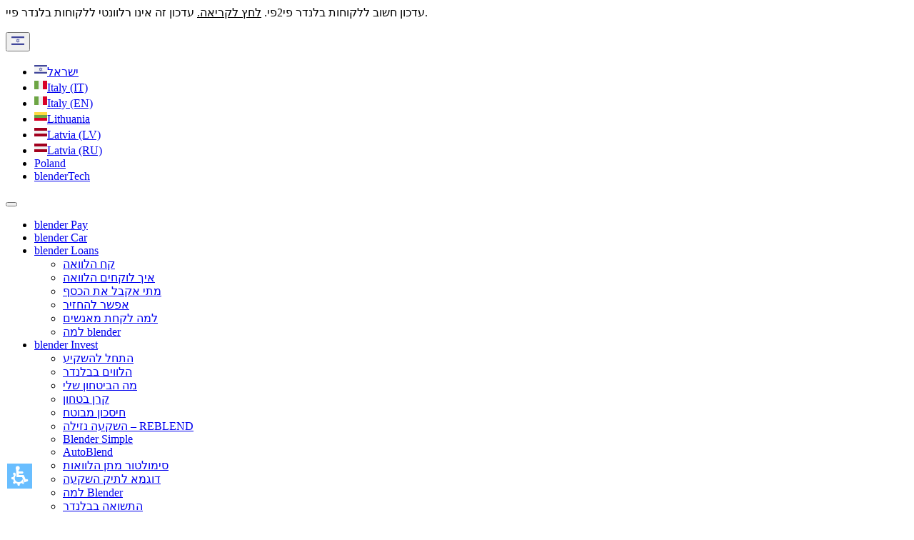

--- FILE ---
content_type: text/html; charset=utf-8
request_url: https://www.blender.co.il/
body_size: 19329
content:
<!doctype html><html lang="he"><head><link rel="canonical" href="https://www.blender.co.il"/><meta charset="utf-8"><meta name="viewport" content="width=device-width, initial-scale=1"><link rel="preconnect" href="https://fonts.googleapis.com"><link rel="preconnect" href="https://fonts.gstatic.com" crossorigin><link href="https://fonts.googleapis.com/css2?family=Rubik:wght@400;500;600;700&display=swap" rel="stylesheet"><link rel="stylesheet" href="https://utils.blender.co.il/css/slick_42fe341cfc46.css"><link rel="stylesheet" href="https://utils.blender.co.il/stylesheets/bootstrap4.0.0.min.css"><link rel="stylesheet" href="https://utils.blender.co.il/stylesheets/homepagev9/starter_8bebaaa364fd.css"><link rel="shortcut icon" href='https://utils.blender.co.il/img/logo_redesign_v2/favicon.png'><link rel="icon" type="image/png" href='https://utils.blender.co.il/img/logo_redesign_v2/favicon.png'><script src="https://code.jquery.com/jquery-3.6.0.min.js"></script><title>בלנדר - הלוואות והשקעות בין אנשים</title><script type="text/javascript">var fbappId="623297667731448",df_minLoanAmount=3000,df_maxLoanAmount=70000,df_valLoanAmount=7000,df_maxInterestLimit=16,df_minInterestLimit=7.5,df_minBorrowingFeeAmount=200,df_minBorrowingFeePercentage=0.035,df_minDuration=2,df_maxDuration=4,df_valDuration=3,df_stepDuration=0.5,df_scaleDuration=12,InvestorStatus="",BorrowerStatus="",activeValue=0,requestValue=0,givenValue=0,givenMax=0,hpVersion=9;var jsonStr="[{&quot;Name&quot;:&quot;email&quot;,&quot;peer__Borrower_Required__c&quot;:true,&quot;peer__FB_Optional__c&quot;:false,&quot;peer__Lender_Required__c&quot;:false}, {&quot;Name&quot;:&quot;public_profile&quot;,&quot;peer__Borrower_Required__c&quot;:true,&quot;peer__FB_Optional__c&quot;:false,&quot;peer__Lender_Required__c&quot;:false}]".replace(/&quot;/g,'"');var fbPermissionJson=null;if(jsonStr!=null&&jsonStr.trim()!=""){fbPermissionJson=JSON.parse(jsonStr)}var uName="";var userAccId="";window.userlogged=uName!="";window.csrf="fe483ea94d674919b5f1342d87d6e8933679abdf5aaa4bb0bc0225a57917d7ceb844e2df20ec45529db00cfc56b31c556c2";var timeOut=50*1000*60;var userTime="";var endUserTime="";window.GEO="IL";var sentry_script=document.createElement("script");sentry_script.setAttribute("src","https://browser.sentry-cdn.com/5.9.1/bundle.min.js");sentry_script.setAttribute("integrity","sha384-/x1aHz0nKRd6zVUazsV6CbQvjJvr6zQL2CHbQZf3yoLkezyEtZUpqUNnOLW9Nt3v");sentry_script.setAttribute("crossorigin","anonymous");document.head.appendChild(sentry_script);sentry_script.onload=function(){Sentry.init({dsn:"https://1081285998774f2396cb2a91a8e0a66b@sentry.io/135451"})};</script><meta name="google-signin-client_id" content="274933489383-al3e4ota1d59drv56h2sia9v07t57cb8.apps.googleusercontent.com"><script>window.renderGoogleButtons=function(){let btnIdListBorrower=["login-borrower-google-signin","register-borrower-google-signin","register-borrower-google-signin2","register-borrower-google-signin-howitwork","login-borrower-google-signin2","register-borrower-google-signin3"];let btnListGetLoan=["register-getloan-borrower-google"];let btnIdListLender=["register-lender-google-signin","login-lender-google-signin"];let btnIdListMerchant=["register-merchant-google-signin","login-merchant-google-signin"];btnIdListBorrower.forEach(function(a){gapi.signin2.render(a,{scope:"profile email",width:240,height:50,longtitle:true,theme:"dark",onsuccess:onRegisterBorrowerGoogle})});btnListGetLoan.forEach(function(a){gapi.signin2.render(a,{scope:"profile email",width:240,height:50,longtitle:true,theme:"dark",onsuccess:onRegisterBorrowerGetLoanGoogle})});btnIdListLender.forEach(function(a){gapi.signin2.render(a,{scope:"profile email",width:240,height:50,longtitle:true,theme:"dark",onsuccess:onRegisterLenderGoogle})});btnIdListMerchant.forEach(function(a){gapi.signin2.render(a,{scope:"profile email",width:240,height:50,longtitle:true,theme:"dark",onsuccess:onRegisterMerchantGoogle})});gapi.signin2.render("logged-in-div",{scope:"profile email",width:0,height:0,longtitle:false,theme:"dark",onsuccess:getGoogleUserPic})};</script><script src="https://apis.google.com/js/platform.js?onload=renderGoogleButtons" async defer></script><meta name="facebook-domain-verification" content="x4qxnjmnjq81bvbup6lqx6r378iqis"/><script async src="https://www.googletagmanager.com/gtag/js?id=G-3WDMJ6KPRL"></script><script>window.dataLayer=window.dataLayer||[];function gtag(){dataLayer.push(arguments)}gtag("js",new Date());gtag("config","G-3WDMJ6KPRL");</script><script>!function(h,a,i,c,j,d,g){if(h.fbq){return}j=h.fbq=function(){j.callMethod?j.callMethod.apply(j,arguments):j.queue.push(arguments)};if(!h._fbq){h._fbq=j}j.push=j;j.loaded=!0;j.version="2.0";j.queue=[];d=a.createElement(i);d.async=!0;d.src=c;g=a.getElementsByTagName(i)[0];g.parentNode.insertBefore(d,g)}(window,document,"script","https://connect.facebook.net/en_US/fbevents.js");fbq("init","862353377160299");fbq("track","PageView");</script><noscript><img height="1" width="1" style="display:none" src="https://www.facebook.com/tr?id=862353377160299&ev=PageView&noscript=1"/></noscript><script>!function(a,f,c){a.TiktokAnalyticsObject=c;var e=a[c]=a[c]||[];e.methods=["page","track","identify","instances","debug","on","off","once","ready","alias","group","enableCookie","disableCookie"],e.setAndDefer=function(d,g){d[g]=function(){d.push([g].concat(Array.prototype.slice.call(arguments,0)))}};for(var b=0;b<e.methods.length;b++){e.setAndDefer(e,e.methods[b])}e.instance=function(d){for(var g=e._i[d]||[],h=0;h<e.methods.length;h++){e.setAndDefer(g,e.methods[h])}return g},e.load=function(h,k){var g="https://analytics.tiktok.com/i18n/pixel/events.js";e._i=e._i||{},e._i[h]=[],e._i[h]._u=g,e._t=e._t||{},e._t[h]=+new Date,e._o=e._o||{},e._o[h]=k||{};var j=document.createElement("script");j.type="text/javascript",j.async=!0,j.src=g+"?sdkid="+h+"&lib="+c;var d=document.getElementsByTagName("script")[0];d.parentNode.insertBefore(j,d)};e.load("CK5VHSRC77U3KEN5KI4G");e.page()}(window,document,"ttq");</script><script type="text/javascript">_linkedin_partner_id="6078409";window._linkedin_data_partner_ids=window._linkedin_data_partner_ids||[];window._linkedin_data_partner_ids.push(_linkedin_partner_id);</script><script type="text/javascript">(function(c){if(!c){window.lintrk=function(f,e){window.lintrk.q.push([f,e])};window.lintrk.q=[]}var d=document.getElementsByTagName("script")[0];var a=document.createElement("script");a.type="text/javascript";a.async=true;a.src="https://snap.licdn.com/li.lms-analytics/insight.min.js";d.parentNode.insertBefore(a,d)})(window.lintrk);</script><noscript><img height="1" width="1" style="display:none;" alt="" src="https://px.ads.linkedin.com/collect/?pid=6078409&fmt=gif"/></noscript></head><body class="staticb"><div class="global-message"><div class="container"><div class="row"><div class="col text-center"> עדכון חשוב ללקוחות בלנדר פי2פי. <a href="https://utils.blender.co.il/agreements/P2P_Notice_2026.pdf" target="_blank" style="color:black"> לחץ לקריאה.</a> עדכון זה אינו רלוונטי ללקוחות בלנדר פיי. </div></div></div></div><div class="overflow-hidden"><nav class="navbar navbar-expand-xl navbar-light bg-light staticb"><div class="container"><a class="navbar-brand" href="/"><img src="https://utils.blender.co.il/img/logo_redesign_new_way/logoBlender_dark.svg" class="logo-blender"></a><div class="d-flex align-items-center"><span class="dropdown ltr d-inline-block d-xl-none ml-3"><button class="btn dropdown-toggle" type="button" id="dropdownLang" data-toggle="dropdown" aria-haspopup="true" aria-expanded="false"><svg version="1.1" id="Israel_flag" width="18" height="18" focusable="false" class="mr-2 mt-n1" xmlns="http://www.w3.org/2000/svg" xmlns:xlink="http://www.w3.org/1999/xlink" x="0px" y="0px" viewBox="0 0 512.001 512.001" style="enable-background: new 0 0 512.001 512.001;" xml:space="preserve"><path style="fill: #41479B;" d="M503.172,423.725H8.828c-4.875,0-8.828-3.953-8.828-8.828V97.104c0-4.875,3.953-8.828,8.828-8.828 h494.345c4.875,0,8.828,3.953,8.828,8.828v317.793C512,419.773,508.047,423.725,503.172,423.725z"></path><rect y="150.071" style="fill: #F5F5F5;" width="512" height="211.86"></rect><path style="fill: #41479B;" d="M301.869,256.001l22.933-39.721h-45.865L256,176.553l-22.936,39.727h-45.865l22.933,39.721 l-22.933,39.721h45.865L256,335.449l22.936-39.727h45.865L301.869,256.001z M302.302,229.271l-7.933,13.74l-7.933-13.74H302.302z M286.869,256.001l-15.433,26.73h-30.873l-15.432-26.73l15.433-26.73h30.873L286.869,256.001z M256,202.535l7.936,13.746h-15.872 L256,202.535z M209.698,229.271h15.865l-7.933,13.74L209.698,229.271z M209.698,282.731l7.933-13.74l7.933,13.74H209.698z M256,309.467l-7.936-13.746h15.872L256,309.467z M294.369,268.991l7.933,13.74h-15.865L294.369,268.991z"></path><g></g><g></g><g></g><g></g><g></g><g></g><g></g><g></g><g></g><g></g><g></g><g></g><g></g><g></g><g></g></svg></button><ul class="dropdown-menu" aria-labelledby="dropdownLang"><li class="nav-item"><a class="dropdown-item" href="https://www.blender.co.il/?geo=IL"><svg version="1.1" id="Israel_flag" width="18" height="18" focusable="false" class="mr-2 mt-n1" xmlns="http://www.w3.org/2000/svg" xmlns:xlink="http://www.w3.org/1999/xlink" x="0px" y="0px" viewBox="0 0 512.001 512.001" style="enable-background: new 0 0 512.001 512.001;" xml:space="preserve"><path style="fill: #41479B;" d="M503.172,423.725H8.828c-4.875,0-8.828-3.953-8.828-8.828V97.104c0-4.875,3.953-8.828,8.828-8.828 h494.345c4.875,0,8.828,3.953,8.828,8.828v317.793C512,419.773,508.047,423.725,503.172,423.725z"></path><rect y="150.071" style="fill: #F5F5F5;" width="512" height="211.86"></rect><path style="fill: #41479B;" d="M301.869,256.001l22.933-39.721h-45.865L256,176.553l-22.936,39.727h-45.865l22.933,39.721 l-22.933,39.721h45.865L256,335.449l22.936-39.727h45.865L301.869,256.001z M302.302,229.271l-7.933,13.74l-7.933-13.74H302.302z M286.869,256.001l-15.433,26.73h-30.873l-15.432-26.73l15.433-26.73h30.873L286.869,256.001z M256,202.535l7.936,13.746h-15.872 L256,202.535z M209.698,229.271h15.865l-7.933,13.74L209.698,229.271z M209.698,282.731l7.933-13.74l7.933,13.74H209.698z M256,309.467l-7.936-13.746h15.872L256,309.467z M294.369,268.991l7.933,13.74h-15.865L294.369,268.991z"></path><g></g><g></g><g></g><g></g><g></g><g></g><g></g><g></g><g></g><g></g><g></g><g></g><g></g><g></g><g></g></svg><span>ישראל</span></a></li><li class="nav-item"><a class="dropdown-item" href="https://blender.loans/?geo=IT&lang=it"><svg version="1.1" id="Italy_flag" width="18" height="18" focusable="false" class="mr-2 mt-n1" xmlns="http://www.w3.org/2000/svg" xmlns:xlink="http://www.w3.org/1999/xlink" x="0px" y="0px" viewBox="0 0 512 512" style="enable-background:new 0 0 512 512;" xml:space="preserve"><polygon style="fill:#F0F0F0;" points="341.334,85.33 170.666,85.33 0,85.33 0,426.662 170.666,426.662 341.334,426.662 512,426.662 512,85.33 "/><rect y="85.333" style="fill:#6DA544;" width="170.663" height="341.337"/><rect x="341.337" y="85.333" style="fill:#D80027;" width="170.663" height="341.337"/><g></g><g></g><g></g><g></g><g></g><g></g><g></g><g></g><g></g><g></g><g></g><g></g><g></g><g></g><g></g></svg><span>Italy (IT)</span></a></li><li class="nav-item"><a class="dropdown-item" href="https://blender.loans/?geo=IT&lang=en"><svg version="1.1" id="Italy_flag" width="18" height="18" focusable="false" class="mr-2 mt-n1" xmlns="http://www.w3.org/2000/svg" xmlns:xlink="http://www.w3.org/1999/xlink" x="0px" y="0px" viewBox="0 0 512 512" style="enable-background:new 0 0 512 512;" xml:space="preserve"><polygon style="fill:#F0F0F0;" points="341.334,85.33 170.666,85.33 0,85.33 0,426.662 170.666,426.662 341.334,426.662 512,426.662 512,85.33 "/><rect y="85.333" style="fill:#6DA544;" width="170.663" height="341.337"/><rect x="341.337" y="85.333" style="fill:#D80027;" width="170.663" height="341.337"/><g></g><g></g><g></g><g></g><g></g><g></g><g></g><g></g><g></g><g></g><g></g><g></g><g></g><g></g><g></g></svg><span>Italy (EN)</span></a></li><li class="nav-item"><a class="dropdown-item" href="https://blender.loans/?geo=LT"><svg version="1.1" id="LT_flag" width="18" height="18" focusable="false" class="mr-2 mt-n1" xmlns="http://www.w3.org/2000/svg" xmlns:xlink="http://www.w3.org/1999/xlink" x="0px" y="0px" viewBox="0 0 512 512" style="enable-background:new 0 0 512 512;" xml:space="preserve"><rect y="85.337" style="fill:#6DA544;" width="512" height="341.326"/><rect y="85.337" style="fill:#FFDA44;" width="512" height="113.775"/><rect y="312.888" style="fill:#D80027;" width="512" height="113.775"/><g></g><g></g><g></g><g></g><g></g><g></g><g></g><g></g><g></g><g></g><g></g><g></g><g></g><g></g><g></g></svg><span>Lithuania</span></a></li><li class="nav-item"><a class="dropdown-item" href="https://blender.loans/?geo=LV&lang=lv"><svg width="18" height="18" focusable="false" class="mr-2 mt-n1" version="1.1" id="LV_flag" xmlns="http://www.w3.org/2000/svg" xmlns:xlink="http://www.w3.org/1999/xlink" x="0px" y="0px" viewBox="0 0 512 512" style="enable-background:new 0 0 512 512;" xml:space="preserve"><rect y="85.337" style="fill:#F0F0F0;" width="512" height="341.326"/><g><rect y="85.337" style="fill:#A2001D;" width="512" height="113.775"/><rect y="312.888" style="fill:#A2001D;" width="512" height="113.775"/></g><g></g><g></g><g></g><g></g><g></g><g></g><g></g><g></g><g></g><g></g><g></g><g></g><g></g><g></g><g></g></svg><span>Latvia (LV)</span></a></li><li class="nav-item"><a class="dropdown-item" href="https://blender.loans/?geo=LV&lang=ru"><svg width="18" height="18" focusable="false" class="mr-2 mt-n1" version="1.1" id="LV_flag" xmlns="http://www.w3.org/2000/svg" xmlns:xlink="http://www.w3.org/1999/xlink" x="0px" y="0px" viewBox="0 0 512 512" style="enable-background:new 0 0 512 512;" xml:space="preserve"><rect y="85.337" style="fill:#F0F0F0;" width="512" height="341.326"/><g><rect y="85.337" style="fill:#A2001D;" width="512" height="113.775"/><rect y="312.888" style="fill:#A2001D;" width="512" height="113.775"/></g><g></g><g></g><g></g><g></g><g></g><g></g><g></g><g></g><g></g><g></g><g></g><g></g><g></g><g></g><g></g></svg><span>Latvia (RU)</span></a></li><li class="nav-item"><a class="dropdown-item" href="https://blender.loans/?geo=PL"><span id="PL_flag" class="mr-2 mt-n1 pl_flag"></span><span>Poland</span></a></li><li class="nav-item"><a class="dropdown-item flag_global" href="http://blender.global/"><span>blenderTech</span></a></li></ul></span><button type="button" class="hamburger" data-toggle="collapse" data-target="#navigation" aria-controls="navigation" aria-expanded="false" aria-label="Toggle navigation"><span class="hamburger-box"><span class="hamburger-inner"></span></span></button></div><div class="collapse navbar-collapse" id="navigation"><div class="navbar-collapse-inner"><ul class="navbar-nav pr-0"><li class="nav-item"><a class="nav-link" href="https://blenderpay.com" rel="canonical">blender Pay</a></li><li class="nav-item"><a class="nav-link" href="https://loans.blender.co.il/car/">blender Car</a></li><li class="nav-item dropdown"><a class="nav-link dropdown-toggle ltr" href="#" id="navbarDropdown1" role="button" data-toggle="dropdown" aria-haspopup="true" aria-expanded="false">blender Loans</a><ul class="dropdown-menu" aria-labelledby="navbarDropdown1"><li class="nav-item"><a class="dropdown-item" href="https://loans.blender.co.il/">קח הלוואה</a></li><li class="nav-item"><a class="dropdown-item" href="https://loans.blender.co.il/קח-הלוואה/איך-לוקחים-הלוואה/">איך לוקחים הלוואה</a></li><li class="nav-item"><a class="dropdown-item" href="https://loans.blender.co.il/קח-הלוואה/מתי-אקבל-את-הכסף/">מתי אקבל את הכסף</a></li><li class="nav-item"><a class="dropdown-item" href="https://loans.blender.co.il/קח-הלוואה/אפשר-להחזיר/">אפשר להחזיר</a></li><li class="nav-item"><a class="dropdown-item" href="https://loans.blender.co.il/קח-הלוואה/למה-ללוות-מאנשים/">למה לקחת מאנשים</a></li><li class="nav-item"><a class="dropdown-item" href="https://loans.blender.co.il/קח-הלוואה/למה-בלנדר/">למה blender</a></li></ul></li><li class="nav-item dropdown"><a class="nav-link dropdown-toggle ltr" href="#" id="navbarDropdown2" role="button" data-toggle="dropdown" aria-haspopup="true" aria-expanded="false">blender Invest</a><ul class="dropdown-menu" aria-labelledby="navbarDropdown2"><li class="nav-item"><a class="dropdown-item" href="https://loans.blender.co.il/תן-הלוואה/מידע-למלווה/">התחל להשקיע</a></li><li class="nav-item"><a class="dropdown-item" href="https://loans.blender.co.il/תן-הלוואה/הלווים-בבלנדר/">הלווים בבלנדר</a></li><li class="nav-item"><a class="dropdown-item" href="https://loans.blender.co.il/תן-הלוואה/מה-הביטחון-שלי/">מה הביטחון שלי</a></li><li class="nav-item"><a class="dropdown-item" href="https://loans.blender.co.il/תן-הלוואה/קרן-ביטחון/">קרן בטחון</a></li><li class="nav-item"><a class="dropdown-item" href="https://loans.blender.co.il/תן-הלוואה/חיסכון-מבוטח/">חיסכון מבוטח</a></li><li class="nav-item"><a class="dropdown-item" href="https://loans.blender.co.il/תן-הלוואה/reblend/">השקעה נזילה – REBLEND</a></li><li class="nav-item"><a class="dropdown-item" href="https://loans.blender.co.il/תן-הלוואה/blender-simple/">Blender Simple</a></li><li class="nav-item"><a class="dropdown-item" href="https://loans.blender.co.il/תן-הלוואה/מסלול-פרמיום/">AutoBlend</a></li><li class="nav-item"><a class="dropdown-item" href="https://loans.blender.co.il/תן-הלוואה/סימולטור/">סימולטור מתן הלוואות</a></li><li class="nav-item"><a class="dropdown-item" href="https://loans.blender.co.il/תן-הלוואה/דוגמא-לתיק-מלווה/">דוגמא לתיק השקעה</a></li><li class="nav-item"><a class="dropdown-item" href="https://loans.blender.co.il/תן-הלוואה/למה-blender/">למה Blender</a></li><li class="nav-item"><a class="dropdown-item" href="https://loans.blender.co.il/תן-הלוואה/קצת-על-ריבית-ותשואה/">התשואה בבלנדר</a></li><li class="nav-item"><a class="dropdown-item" href="https://loans.blender.co.il/תן-הלוואה/השוואה-למדדים/">השוואה למדדים</a></li><li class="nav-item"><a class="dropdown-item" href="https://loans.blender.co.il/תן-הלוואה/נתונים-סטטיסטיים/">נתונים סטטיסטיים</a></li></ul></li><li class="nav-item dropdown"><a class="nav-link dropdown-toggle ltr" href="#" id="navbarDropdown4" role="button" data-toggle="dropdown" aria-haspopup="true" aria-expanded="false">טוב לדעת</a><ul class="dropdown-menu" aria-labelledby="navbarDropdown4"><li class="nav-item"><a class="dropdown-item" href="https://loans.blender.co.il/אני-רק-שאלה/איך-זה-עובד/">איך זה עובד</a></li><li class="nav-item"><a class="dropdown-item" href="https://loans.blender.co.il/אני-רק-שאלה/היתר-עיסקא/" aria-current="page">היתר עיסקא</a></li><li class="nav-item"><a class="dropdown-item" href="https://loans.blender.co.il/אני-רק-שאלה/תעשו-לי-סדר/">שאלות נפוצות</a></li><li class="nav-item"><a class="dropdown-item" href="https://loans.blender.co.il/אני-רק-שאלה/תעריפון/">תעריפון</a></li><li class="nav-item"><a class="dropdown-item" href="https://loans.blender.co.il/אני-רק-שאלה/מדיניות/">מדיניות</a></li><li class="nav-item"><a class="dropdown-item" href="https://loans.blender.co.il/אני-רק-שאלה/הלוואות-מילון-מונחים/">מילון מונחים</a></li><li class="nav-item"><a class="dropdown-item" href="https://loans.blender.co.il/אני-רק-שאלה/צור-קשר/">צור קשר</a></li><li class="nav-item"><a class="dropdown-item" href="https://loans.blender.co.il/אני-רק-שאלה/פניות-הציבור/">פניות הציבור</a></li><li class="nav-item"><a class="dropdown-item" href="https://loans.blender.co.il/אני-רק-שאלה/הבלוג-שלנו/">הבלוג שלנו</a></li></ul></li><li class="nav-item"><a class="nav-link" href="https://loans.blender.co.il/investorrelations/">קשרי משקיעים</a></li><li class="nav-item dropdown"><a class="nav-link dropdown-toggle ltr" href="#" id="navbarDropdown3" role="button" data-toggle="dropdown" aria-haspopup="true" aria-expanded="false">אודות בלנדר</a><ul class="dropdown-menu" aria-labelledby="navbarDropdown3"><li class="nav-item"><a class="dropdown-item" href="https://loans.blender.co.il/אודות/מה-זה/">בלנדר לעסקים</a></li><li class="nav-item"><a class="dropdown-item" href="https://loans.blender.co.il/אודות/אודות-בלנדר/">אודות בלנדר</a></li><li class="nav-item"><a class="dropdown-item" href="https://loans.blender.co.il/אודות/מי-אנחנו/">דירקטוריון בלנדר</a></li><li class="nav-item"><a class="dropdown-item" href="https://loans.blender.co.il/אודות/שותפים-ויועצים/">שותפים ויועצים</a></li><li class="nav-item"><a class="dropdown-item" href="https://loans.blender.co.il/אודות/קריירה-בבלנדר/">קריירה בבלנדר</a></li><li class="nav-item"><a class="dropdown-item" href="https://loans.blender.co.il/אודות/בלנדר-בחדשות/">בלנדר בחדשות</a></li><li class="nav-item"><a class="dropdown-item" href="https://loans.blender.co.il/אודות/red-herring/">Red Herring</a></li><li class="nav-item"><a class="dropdown-item" href="https://loans.blender.co.il/אודות/elite-company/">An ELITE company</a></li></ul></li></ul><div class="mr-auto"><ul class="list-unstyled d-flex pr-0 mb-0"><li class="dropdown ltr d-none d-xl-inline-block ml-xl-1"><button class="btn dropdown-toggle" type="button" id="dropdownLang" data-toggle="dropdown" aria-haspopup="true" aria-expanded="false"><svg version="1.1" id="Israel_flag" width="18" height="18" focusable="false" class="mr-2 mt-n1" xmlns="http://www.w3.org/2000/svg" xmlns:xlink="http://www.w3.org/1999/xlink" x="0px" y="0px" viewBox="0 0 512.001 512.001" style="enable-background: new 0 0 512.001 512.001;" xml:space="preserve"><path style="fill: #41479B;" d="M503.172,423.725H8.828c-4.875,0-8.828-3.953-8.828-8.828V97.104c0-4.875,3.953-8.828,8.828-8.828 h494.345c4.875,0,8.828,3.953,8.828,8.828v317.793C512,419.773,508.047,423.725,503.172,423.725z"></path><rect y="150.071" style="fill: #F5F5F5;" width="512" height="211.86"></rect><path style="fill: #41479B;" d="M301.869,256.001l22.933-39.721h-45.865L256,176.553l-22.936,39.727h-45.865l22.933,39.721 l-22.933,39.721h45.865L256,335.449l22.936-39.727h45.865L301.869,256.001z M302.302,229.271l-7.933,13.74l-7.933-13.74H302.302z M286.869,256.001l-15.433,26.73h-30.873l-15.432-26.73l15.433-26.73h30.873L286.869,256.001z M256,202.535l7.936,13.746h-15.872 L256,202.535z M209.698,229.271h15.865l-7.933,13.74L209.698,229.271z M209.698,282.731l7.933-13.74l7.933,13.74H209.698z M256,309.467l-7.936-13.746h15.872L256,309.467z M294.369,268.991l7.933,13.74h-15.865L294.369,268.991z"></path><g></g><g></g><g></g><g></g><g></g><g></g><g></g><g></g><g></g><g></g><g></g><g></g><g></g><g></g><g></g></svg></button><ul class="dropdown-menu" aria-labelledby="dropdownLang"><li class="nav-item"><a class="dropdown-item" href="https://www.blender.co.il/?geo=IL"><svg version="1.1" id="Israel_flag" width="18" height="18" focusable="false" class="mr-2 mt-n1" xmlns="http://www.w3.org/2000/svg" xmlns:xlink="http://www.w3.org/1999/xlink" x="0px" y="0px" viewBox="0 0 512.001 512.001" style="enable-background: new 0 0 512.001 512.001;" xml:space="preserve"><path style="fill: #41479B;" d="M503.172,423.725H8.828c-4.875,0-8.828-3.953-8.828-8.828V97.104c0-4.875,3.953-8.828,8.828-8.828 h494.345c4.875,0,8.828,3.953,8.828,8.828v317.793C512,419.773,508.047,423.725,503.172,423.725z"></path><rect y="150.071" style="fill: #F5F5F5;" width="512" height="211.86"></rect><path style="fill: #41479B;" d="M301.869,256.001l22.933-39.721h-45.865L256,176.553l-22.936,39.727h-45.865l22.933,39.721 l-22.933,39.721h45.865L256,335.449l22.936-39.727h45.865L301.869,256.001z M302.302,229.271l-7.933,13.74l-7.933-13.74H302.302z M286.869,256.001l-15.433,26.73h-30.873l-15.432-26.73l15.433-26.73h30.873L286.869,256.001z M256,202.535l7.936,13.746h-15.872 L256,202.535z M209.698,229.271h15.865l-7.933,13.74L209.698,229.271z M209.698,282.731l7.933-13.74l7.933,13.74H209.698z M256,309.467l-7.936-13.746h15.872L256,309.467z M294.369,268.991l7.933,13.74h-15.865L294.369,268.991z"></path><g></g><g></g><g></g><g></g><g></g><g></g><g></g><g></g><g></g><g></g><g></g><g></g><g></g><g></g><g></g></svg><span>ישראל</span></a></li><li class="nav-item"><a class="dropdown-item" href="https://blender.loans/?geo=IT&lang=it"><svg version="1.1" id="Italy_flag" width="18" height="18" focusable="false" class="mr-2 mt-n1" xmlns="http://www.w3.org/2000/svg" xmlns:xlink="http://www.w3.org/1999/xlink" x="0px" y="0px" viewBox="0 0 512 512" style="enable-background:new 0 0 512 512;" xml:space="preserve"><polygon style="fill:#F0F0F0;" points="341.334,85.33 170.666,85.33 0,85.33 0,426.662 170.666,426.662 341.334,426.662 512,426.662 512,85.33 "/><rect y="85.333" style="fill:#6DA544;" width="170.663" height="341.337"/><rect x="341.337" y="85.333" style="fill:#D80027;" width="170.663" height="341.337"/><g></g><g></g><g></g><g></g><g></g><g></g><g></g><g></g><g></g><g></g><g></g><g></g><g></g><g></g><g></g></svg><span>Italy (IT)</span></a></li><li class="nav-item"><a class="dropdown-item" href="https://blender.loans/?geo=IT&lang=en"><svg version="1.1" id="Italy_flag" width="18" height="18" focusable="false" class="mr-2 mt-n1" xmlns="http://www.w3.org/2000/svg" xmlns:xlink="http://www.w3.org/1999/xlink" x="0px" y="0px" viewBox="0 0 512 512" style="enable-background:new 0 0 512 512;" xml:space="preserve"><polygon style="fill:#F0F0F0;" points="341.334,85.33 170.666,85.33 0,85.33 0,426.662 170.666,426.662 341.334,426.662 512,426.662 512,85.33 "/><rect y="85.333" style="fill:#6DA544;" width="170.663" height="341.337"/><rect x="341.337" y="85.333" style="fill:#D80027;" width="170.663" height="341.337"/><g></g><g></g><g></g><g></g><g></g><g></g><g></g><g></g><g></g><g></g><g></g><g></g><g></g><g></g><g></g></svg><span>Italy (EN)</span></a></li><li class="nav-item"><a class="dropdown-item" href="https://blender.loans/?geo=LT"><svg version="1.1" id="LT_flag" width="18" height="18" focusable="false" class="mr-2 mt-n1" xmlns="http://www.w3.org/2000/svg" xmlns:xlink="http://www.w3.org/1999/xlink" x="0px" y="0px" viewBox="0 0 512 512" style="enable-background:new 0 0 512 512;" xml:space="preserve"><rect y="85.337" style="fill:#6DA544;" width="512" height="341.326"/><rect y="85.337" style="fill:#FFDA44;" width="512" height="113.775"/><rect y="312.888" style="fill:#D80027;" width="512" height="113.775"/><g></g><g></g><g></g><g></g><g></g><g></g><g></g><g></g><g></g><g></g><g></g><g></g><g></g><g></g><g></g></svg><span>Lithuania</span></a></li><li class="nav-item"><a class="dropdown-item" href="https://blender.loans/?geo=LV&lang=lv"><svg width="18" height="18" focusable="false" class="mr-2 mt-n1" version="1.1" id="LV_flag" xmlns="http://www.w3.org/2000/svg" xmlns:xlink="http://www.w3.org/1999/xlink" x="0px" y="0px" viewBox="0 0 512 512" style="enable-background:new 0 0 512 512;" xml:space="preserve"><rect y="85.337" style="fill:#F0F0F0;" width="512" height="341.326"/><g><rect y="85.337" style="fill:#A2001D;" width="512" height="113.775"/><rect y="312.888" style="fill:#A2001D;" width="512" height="113.775"/></g><g></g><g></g><g></g><g></g><g></g><g></g><g></g><g></g><g></g><g></g><g></g><g></g><g></g><g></g><g></g></svg><span>Latvia (LV)</span></a></li><li class="nav-item"><a class="dropdown-item" href="https://blender.loans/?geo=LV&lang=ru"><svg width="18" height="18" focusable="false" class="mr-2 mt-n1" version="1.1" id="LV_flag" xmlns="http://www.w3.org/2000/svg" xmlns:xlink="http://www.w3.org/1999/xlink" x="0px" y="0px" viewBox="0 0 512 512" style="enable-background:new 0 0 512 512;" xml:space="preserve"><rect y="85.337" style="fill:#F0F0F0;" width="512" height="341.326"/><g><rect y="85.337" style="fill:#A2001D;" width="512" height="113.775"/><rect y="312.888" style="fill:#A2001D;" width="512" height="113.775"/></g><g></g><g></g><g></g><g></g><g></g><g></g><g></g><g></g><g></g><g></g><g></g><g></g><g></g><g></g><g></g></svg><span>Latvia (RU)</span></a></li><li class="nav-item"><a class="dropdown-item" href="https://blender.loans/?geo=PL"><span id="PL_flag" class="mr-2 mt-n1 pl_flag"></span><span>Poland</span></a></li><li class="nav-item"><a class="dropdown-item flag_global" href="http://blender.global/"><span>blenderTech</span></a></li></ul></li><li class="ml-xl-1"><a href="https://loans.blender.co.il/agent/" class="btn btn-outline-primary">פורטל סוכנים</a></li><li class="ml-xl-1"><a href="https://partner.blender.co.il/partnerLogin" class="btn btn-outline-primary">כניסת עסקים</a></li><li><a href="#" class="btn btn-primary" data-bs-toggle="modal" data-bs-target="#login-choose">התחבר</a></li></ul></div></div></div></div></nav><header class="hero bg-light text-secondary"><div class="hero-slide ltr"><div class="slide-item"><div class="container"><div class="slide-caption rtl"><h1 class="mb-1">blender בלנדר </h1><p class="h2 mb-1">The new way to finance</p><p class="fz18">נעים להכיר אנחנו בלנדר, חברת פינטק בינלאומית המספקת אשראי ופתרונות <br> מימון חדשניים לעשרות אלפי לקוחות בהתאם להעדפותיהם וצרכיהם. <br><br><a href="#" data-action="borrowerRegisterPopup" class="btn btn-primary btn-lg marg-side-16 mt-3 staticb" data-stb-name="register-borrower" data-stb-section="main">לחץ להלוואה הוגנת</a><a href="#" data-action="lenderRegisterPopup" class="btn btn-primary btn-lg marg-side-16 mt-3 staticb" data-stb-name="register-lender" data-stb-section="main">הרשם והתחל להשקיע</a></p></div></div></div><div class="slide-item"><div class="container"><img src="https://utils.blender.co.il/img/homepagev9/hero-invest.png" alt="" class="hero-img hero-img-blenderInvest"><div class="slide-caption rtl"><h1 class="mb-1">blender <span class="text-primary">Invest</span></h1><p class="h3 mb-1">השקעה עם תשואה יציבה לאורך זמן</p><p class="fz18 mb-4">היום, אם יש לך כסף פנוי בבנק ובחסכונות שונים, אין לך הרבה אפשרויות ליהנות <br> מתשואה אטרקטיבית מבלי לקחת סיכונים גבוהים, או לשלם עמלות מיותרות. </p><a href="https://loans.blender.co.il/תן-הלוואה/מידע-למלווה/" class="btn btn-primary btn-lg">לפרטים נוספים</a><a href="#" data-action="lenderRegisterPopup" class="btn btn-primary btn-lg marg-side-16 staticb" data-stb-name="register-lender" data-stb-section="main">להשקעה יציבה</a></div></div></div><div class="slide-item"><div class="container"><img src="https://utils.blender.co.il/img/homepagev9/hero-pay.png" alt="" class="hero-img hero-img-blenderpay"><div class="slide-caption rtl"><h1 class="mb-1">blender <span class="text-primary">Pay</span></h1><p class="h3 mb-1">חוויית רכישה בגישה חדשה, מהירה ומשתלמת</p><p class="fz18 mb-4">ממש בקופה, כבר במעמד הרכישה על מגוון גדול של מוצרים, נהנים מאפשרות <br>פריסת תשלומים נוחה... מחוץ למסגרת האשראי הבנקאית! </p><a href="https://blenderpay.com/" class="btn btn-primary btn-lg">הרשם כבית עסק</a><a href="https://blenderpay.com/" class="btn btn-primary btn-lg marg-side-16">מעניין? כנסו</a></div></div></div><div class="slide-item"><div class="container"><img src="https://utils.blender.co.il/img/homepagev9/hero-car.png" alt="" class="hero-img hero-img-blendercar"><div class="slide-caption rtl"><h1 class="mb-1">blender <span class="text-primary">Car</span></h1><p class="h3 mb-1">הדרך למכונית שרצית</p><p class="fz18 mb-4">מהיום, גם במגרשי מכירת מכוניות יד שניה ניתן לקבל מימון לרכישה, <br> מהר, על המקום ובפריסת תשלומים נוחה המתאימה ליכולת ההחזר שלך.</p><a href="https://loans.blender.co.il/car/" class="btn btn-primary btn-lg" onclick="">לפרטים נוספים</a><a href="#" class="btn btn-primary btn-lg marg-side-16 staticb" data-stb-name="register-borrower" data-stb-section="main" data-action="borrowerRegisterPopup">לרכישת רכב</a></div></div></div><div class="slide-item"><div class="container"><img src="https://utils.blender.co.il/img/homepagev9/hero-loans.png" alt="" class="hero-img hero-img-blenderloans"><div class="slide-caption rtl"><h1 class="mb-1">blender <span class="text-primary">Loans</span></h1><p class="h3 mb-1">מימון או הלוואה בגישה חדשה</p><p class="fz18 mb-4"> במקום לקחת הלוואה בבנק, עם הבירוקרטיה, האישורים, הטפסים, החתימות והעמלות <br> המנופחות, למה לא לקחת הלוואה מאנשים שיש להם כסף פנוי ושמחים להלוות אותו? </p><a href="#" class="btn btn-primary btn-lg staticb" data-stb-name="register-borrower" data-stb-section="main" data-action="borrowerRegisterPopup">להלוואה הוגנת</a></div></div></div></div><ul class="hero-indicators"><li><button type="button"><div class="indicator-icon"><img class="mr-2 mt-n1" focusable="false" src="https://utils.blender.co.il/img/homepagev9/icon04.png"/></div> blender <span class="text-primary">Invest</span></button></li><li><button type="button"><div class="indicator-icon"><img class="mr-2 mt-n1" focusable="false" src="https://utils.blender.co.il/img/homepagev9/icon01.png"/></div> blender <span class="text-primary">Pay</span></button></li><li><button type="button"><div class="indicator-icon"><img class="mr-2 mt-n1" focusable="false" src="https://utils.blender.co.il/img/homepagev9/icon02.png"/></div> blender <span class="text-primary">Car</span></button></li><li><button type="button"><div class="indicator-icon"><img class="mr-2 mt-n1" focusable="false" src="https://utils.blender.co.il/img/homepagev9/icon03.png"/></div> blender <span class="text-primary">Loans</span></button></li></ul></header><main class="overflow-hidden"><section class="section section-intro text-center text-secondary"><div class="container"><h2 class="mb-2">בלנדר, עולם פיננסי בגישה חדשה</h2><p class="fz18 mb-4"> מפלטפורמה דיגיטלית מצליחה להלוואות בין אנשים, הפכנו תוך 9 שנים לחברת פינטק בינלאומית המתמחה באשראי צרכני, <br> נסחרת בבורסת תל אביב, ובעלת פעילות בישראל ובאירופה. <br><strong> מהיום, הדרך להתנהל עם כסף, כבר לא חייבת לעבור בערוצים הרגילים. </strong></p><a href="https://loans.blender.co.il/investorrelations/" class="btn btn-outline-primary fz18 px-4">עוד אודות בלנדר</a></div></section><section class="section section-tech bg-light"><div class="container"><h2 class="text-center text-secondary mb-3">פלטפורמה טכנולוגית ייחודית</h2><ul class="nav nav-pills nav-justified pr-0"><li class="nav-item active"><button type="button" class="nav-link fz24">100% דיגיטלי</button><p class="tech-desc"> פלטפורמה דיגיטלית<br> מתקדמת, נגישה ופשוטה <br> ללא טפסים או ניירת </p></li><li class="nav-item"><button type="button" class="nav-link fz24">מערכות ביג דאטה</button><p class="tech-desc"> מיפוי רחב לחיזוי <br> וניהול סיכונים ממגוון <br> מקורות מידע </p></li><li class="nav-item"><button type="button" class="nav-link fz24">חיתום מהיר</button><p class="tech-desc"> הערכת סיכון האשראי<br> תוך 30 שניות ללא היכרות<br> מוקדמת עם הלקוח </p></li><li class="nav-item"><button type="button" class="nav-link fz24">מניעת הונאות</button><p class="tech-desc"> מודל רב מימדי <br> למניעת הונאות והערכת<br> סיכוני האשראי </p></li></ul><div class="tech-slide" dir="rtl"><div class="slide-item"><div class="tech-img tech-1"><svg width="258" height="176" viewBox="0 0 258 176" fill="none" class="rect-shadow"><path d="M126.408 172.048L5.024 101.554c-3.83-2.134-7.117-5.644-3.381-7.937l120.76-69.132c1.814-1.117 4.566-1.848 6.407-.785l126.31 72.795c3.83 2.207 3.85 8.638 0 10.852l-113.891 64.701c-2.408 1.39-4.929 2.308-7.714 2.328-2.785.02-4.679-.973-7.107-2.328z" fill="#fff" fill-opacity=".88"/><path d="M5.15 101.337l-.005-.002c-1.901-1.059-3.633-2.443-4.433-3.816-.397-.682-.55-1.336-.412-1.939.138-.599.576-1.198 1.47-1.748l120.757-69.13h0l.007-.004a8.883 8.883 0 013.103-1.176c1.112-.184 2.195-.098 3.048.395h0l126.31 72.795c1.82 1.048 2.753 3.113 2.755 5.207.002 2.093-.925 4.159-2.754 5.211l-113.89 64.701-.002.001c-2.384 1.375-4.862 2.274-7.591 2.294-2.713.019-4.556-.941-6.982-2.295l-.002-.001-121.38-70.493z" stroke="#4BACE9" stroke-opacity=".16" stroke-width=".5"/><path fill-rule="evenodd" clip-rule="evenodd" d="M125.349 148.978L5.024 78.371c-2.766-1.541-5.25-3.8-5.007-5.8l-.016.002V68.54l3.297.946L122.403 1.302c1.815-1.117 4.566-1.848 6.408-.784l126.31 72.794c.646.373 1.172.91 1.586 1.538l1.185-.261.001 3.823c.076.833.023 1.614-.145 2.224-.4 1.453-1.275 2.75-2.627 3.528L141.23 148.865a16.085 16.085 0 01-7.925 2.151 16.083 16.083 0 01-7.956-2.038z" fill="#68C3FD"/><path d="M129.962 145.65s4.569 2.015 9.645-1.008C144.684 141.618 250.946 81.245 254.5 79c3.554-2.245 3.393-3.907 3.393-3.907v28.222c0 2.52-2.031 3.528-2.031 3.528S144.684 172.36 139.607 174.88c-5.076 2.52-9.645 0-9.645 0v-29.23z" fill="url(#paint0_linear)"/><path d="M129.962 145.65S6.046 74.02 3 71.5c-3.046-2.52-3-3.967-3-3.967V96.26c0 2.52 4.57 5.04 4.57 5.04l125.392 73.58v-29.23z" fill="url(#paint1_linear)"/><defs><linearGradient id="paint0_linear" x1="167.022" y1="109.867" x2="203.159" y2="178.626" gradientUnits="userSpaceOnUse"><stop stop-color="#8ACCFF"/><stop offset=".578" stop-color="#F0F9FF" stop-opacity="0"/></linearGradient><linearGradient id="paint1_linear" x1="91.887" y1="107.851" x2="62.772" y2="161.452" gradientUnits="userSpaceOnUse"><stop stop-color="#8DCDFF"/><stop offset=".75" stop-color="#F0F9FF" stop-opacity="0"/></linearGradient></defs></svg><svg width="259" height="152" viewBox="0 0 259 152" class="rect-white"><path d="M125.21 149.902L5.018 78.857C1.193 76.71-2.09 73.178 1.641 70.87L122.268 1.31c1.812-1.124 4.561-1.86 6.4-.79l126.171 73.246c3.825 2.22 4.506 8.506.661 10.733l-114.426 65.288a15.988 15.988 0 01-15.864.114z" fill="#fff"/></svg><div id="tech-1" class="tech-animation"></div></div><p class="text-primary d-block d-md-none">,פלטפורמה דיגיטלית מתקדמת <br>נגישה ופשוטה ללא טפסים או ניירת</p></div><div class="slide-item"><div class="tech-img tech-2"><svg width="258" height="176" viewBox="0 0 258 176" fill="none" class="rect-shadow"><path d="M126.408 172.048L5.024 101.554c-3.83-2.134-7.117-5.644-3.381-7.937l120.76-69.132c1.814-1.117 4.566-1.848 6.407-.785l126.31 72.795c3.83 2.207 3.85 8.638 0 10.852l-113.891 64.701c-2.408 1.39-4.929 2.308-7.714 2.328-2.785.02-4.679-.973-7.107-2.328z" fill="#fff" fill-opacity=".88"/><path d="M5.15 101.337l-.005-.002c-1.901-1.059-3.633-2.443-4.433-3.816-.397-.682-.55-1.336-.412-1.939.138-.599.576-1.198 1.47-1.748l120.757-69.13h0l.007-.004a8.883 8.883 0 013.103-1.176c1.112-.184 2.195-.098 3.048.395h0l126.31 72.795c1.82 1.048 2.753 3.113 2.755 5.207.002 2.093-.925 4.159-2.754 5.211l-113.89 64.701-.002.001c-2.384 1.375-4.862 2.274-7.591 2.294-2.713.019-4.556-.941-6.982-2.295l-.002-.001-121.38-70.493z" stroke="#4BACE9" stroke-opacity=".16" stroke-width=".5"/><path fill-rule="evenodd" clip-rule="evenodd" d="M125.349 148.978L5.024 78.371c-2.766-1.541-5.25-3.8-5.007-5.8l-.016.002V68.54l3.297.946L122.403 1.302c1.815-1.117 4.566-1.848 6.408-.784l126.31 72.794c.646.373 1.172.91 1.586 1.538l1.185-.261.001 3.823c.076.833.023 1.614-.145 2.224-.4 1.453-1.275 2.75-2.627 3.528L141.23 148.865a16.085 16.085 0 01-7.925 2.151 16.083 16.083 0 01-7.956-2.038z" fill="#68C3FD"/><path d="M129.962 145.65s4.569 2.015 9.645-1.008C144.684 141.618 250.946 81.245 254.5 79c3.554-2.245 3.393-3.907 3.393-3.907v28.222c0 2.52-2.031 3.528-2.031 3.528S144.684 172.36 139.607 174.88c-5.076 2.52-9.645 0-9.645 0v-29.23z" fill="url(#paint0_linear)"/><path d="M129.962 145.65S6.046 74.02 3 71.5c-3.046-2.52-3-3.967-3-3.967V96.26c0 2.52 4.57 5.04 4.57 5.04l125.392 73.58v-29.23z" fill="url(#paint1_linear)"/><defs><linearGradient id="paint0_linear" x1="167.022" y1="109.867" x2="203.159" y2="178.626" gradientUnits="userSpaceOnUse"><stop stop-color="#8ACCFF"/><stop offset=".578" stop-color="#F0F9FF" stop-opacity="0"/></linearGradient><linearGradient id="paint1_linear" x1="91.887" y1="107.851" x2="62.772" y2="161.452" gradientUnits="userSpaceOnUse"><stop stop-color="#8DCDFF"/><stop offset=".75" stop-color="#F0F9FF" stop-opacity="0"/></linearGradient></defs></svg><svg width="259" height="152" viewBox="0 0 259 152" class="rect-white"><path d="M125.21 149.902L5.018 78.857C1.193 76.71-2.09 73.178 1.641 70.87L122.268 1.31c1.812-1.124 4.561-1.86 6.4-.79l126.171 73.246c3.825 2.22 4.506 8.506.661 10.733l-114.426 65.288a15.988 15.988 0 01-15.864.114z" fill="#fff"/></svg><div id="tech-2" class="tech-animation"></div></div><p class="text-primary d-block d-md-none">מיפוי רחב לחיזוי וניהול<br> סיכונים ממגוון מקורות מידע</p></div><div class="slide-item"><div class="tech-img tech-3"><svg width="258" height="176" viewBox="0 0 258 176" fill="none" class="rect-shadow"><path d="M126.408 172.048L5.024 101.554c-3.83-2.134-7.117-5.644-3.381-7.937l120.76-69.132c1.814-1.117 4.566-1.848 6.407-.785l126.31 72.795c3.83 2.207 3.85 8.638 0 10.852l-113.891 64.701c-2.408 1.39-4.929 2.308-7.714 2.328-2.785.02-4.679-.973-7.107-2.328z" fill="#fff" fill-opacity=".88"/><path d="M5.15 101.337l-.005-.002c-1.901-1.059-3.633-2.443-4.433-3.816-.397-.682-.55-1.336-.412-1.939.138-.599.576-1.198 1.47-1.748l120.757-69.13h0l.007-.004a8.883 8.883 0 013.103-1.176c1.112-.184 2.195-.098 3.048.395h0l126.31 72.795c1.82 1.048 2.753 3.113 2.755 5.207.002 2.093-.925 4.159-2.754 5.211l-113.89 64.701-.002.001c-2.384 1.375-4.862 2.274-7.591 2.294-2.713.019-4.556-.941-6.982-2.295l-.002-.001-121.38-70.493z" stroke="#4BACE9" stroke-opacity=".16" stroke-width=".5"/><path fill-rule="evenodd" clip-rule="evenodd" d="M125.349 148.978L5.024 78.371c-2.766-1.541-5.25-3.8-5.007-5.8l-.016.002V68.54l3.297.946L122.403 1.302c1.815-1.117 4.566-1.848 6.408-.784l126.31 72.794c.646.373 1.172.91 1.586 1.538l1.185-.261.001 3.823c.076.833.023 1.614-.145 2.224-.4 1.453-1.275 2.75-2.627 3.528L141.23 148.865a16.085 16.085 0 01-7.925 2.151 16.083 16.083 0 01-7.956-2.038z" fill="#68C3FD"/><path d="M129.962 145.65s4.569 2.015 9.645-1.008C144.684 141.618 250.946 81.245 254.5 79c3.554-2.245 3.393-3.907 3.393-3.907v28.222c0 2.52-2.031 3.528-2.031 3.528S144.684 172.36 139.607 174.88c-5.076 2.52-9.645 0-9.645 0v-29.23z" fill="url(#paint0_linear)"/><path d="M129.962 145.65S6.046 74.02 3 71.5c-3.046-2.52-3-3.967-3-3.967V96.26c0 2.52 4.57 5.04 4.57 5.04l125.392 73.58v-29.23z" fill="url(#paint1_linear)"/><defs><linearGradient id="paint0_linear" x1="167.022" y1="109.867" x2="203.159" y2="178.626" gradientUnits="userSpaceOnUse"><stop stop-color="#8ACCFF"/><stop offset=".578" stop-color="#F0F9FF" stop-opacity="0"/></linearGradient><linearGradient id="paint1_linear" x1="91.887" y1="107.851" x2="62.772" y2="161.452" gradientUnits="userSpaceOnUse"><stop stop-color="#8DCDFF"/><stop offset=".75" stop-color="#F0F9FF" stop-opacity="0"/></linearGradient></defs></svg><svg width="259" height="152" viewBox="0 0 259 152" class="rect-white"><path d="M125.21 149.902L5.018 78.857C1.193 76.71-2.09 73.178 1.641 70.87L122.268 1.31c1.812-1.124 4.561-1.86 6.4-.79l126.171 73.246c3.825 2.22 4.506 8.506.661 10.733l-114.426 65.288a15.988 15.988 0 01-15.864.114z" fill="#fff"/></svg><div id="tech-3" class="tech-animation"></div></div><p class="text-primary d-block d-md-none">הערכת סיכון האשראי תוך 30 <br>שניות ללא היכרות מוקדמת עם הלקוח</p></div><div class="slide-item"><div class="tech-img tech-4"><svg width="258" height="176" viewBox="0 0 258 176" fill="none" class="rect-shadow"><path d="M126.408 172.048L5.024 101.554c-3.83-2.134-7.117-5.644-3.381-7.937l120.76-69.132c1.814-1.117 4.566-1.848 6.407-.785l126.31 72.795c3.83 2.207 3.85 8.638 0 10.852l-113.891 64.701c-2.408 1.39-4.929 2.308-7.714 2.328-2.785.02-4.679-.973-7.107-2.328z" fill="#fff" fill-opacity=".88"/><path d="M5.15 101.337l-.005-.002c-1.901-1.059-3.633-2.443-4.433-3.816-.397-.682-.55-1.336-.412-1.939.138-.599.576-1.198 1.47-1.748l120.757-69.13h0l.007-.004a8.883 8.883 0 013.103-1.176c1.112-.184 2.195-.098 3.048.395h0l126.31 72.795c1.82 1.048 2.753 3.113 2.755 5.207.002 2.093-.925 4.159-2.754 5.211l-113.89 64.701-.002.001c-2.384 1.375-4.862 2.274-7.591 2.294-2.713.019-4.556-.941-6.982-2.295l-.002-.001-121.38-70.493z" stroke="#4BACE9" stroke-opacity=".16" stroke-width=".5"/><path fill-rule="evenodd" clip-rule="evenodd" d="M125.349 148.978L5.024 78.371c-2.766-1.541-5.25-3.8-5.007-5.8l-.016.002V68.54l3.297.946L122.403 1.302c1.815-1.117 4.566-1.848 6.408-.784l126.31 72.794c.646.373 1.172.91 1.586 1.538l1.185-.261.001 3.823c.076.833.023 1.614-.145 2.224-.4 1.453-1.275 2.75-2.627 3.528L141.23 148.865a16.085 16.085 0 01-7.925 2.151 16.083 16.083 0 01-7.956-2.038z" fill="#68C3FD"/><path d="M129.962 145.65s4.569 2.015 9.645-1.008C144.684 141.618 250.946 81.245 254.5 79c3.554-2.245 3.393-3.907 3.393-3.907v28.222c0 2.52-2.031 3.528-2.031 3.528S144.684 172.36 139.607 174.88c-5.076 2.52-9.645 0-9.645 0v-29.23z" fill="url(#paint0_linear)"/><path d="M129.962 145.65S6.046 74.02 3 71.5c-3.046-2.52-3-3.967-3-3.967V96.26c0 2.52 4.57 5.04 4.57 5.04l125.392 73.58v-29.23z" fill="url(#paint1_linear)"/><defs><linearGradient id="paint0_linear" x1="167.022" y1="109.867" x2="203.159" y2="178.626" gradientUnits="userSpaceOnUse"><stop stop-color="#8ACCFF"/><stop offset=".578" stop-color="#F0F9FF" stop-opacity="0"/></linearGradient><linearGradient id="paint1_linear" x1="91.887" y1="107.851" x2="62.772" y2="161.452" gradientUnits="userSpaceOnUse"><stop stop-color="#8DCDFF"/><stop offset=".75" stop-color="#F0F9FF" stop-opacity="0"/></linearGradient></defs></svg><svg width="259" height="152" viewBox="0 0 259 152" class="rect-white"><path d="M125.21 149.902L5.018 78.857C1.193 76.71-2.09 73.178 1.641 70.87L122.268 1.31c1.812-1.124 4.561-1.86 6.4-.79l126.171 73.246c3.825 2.22 4.506 8.506.661 10.733l-114.426 65.288a15.988 15.988 0 01-15.864.114z" fill="#fff"/></svg><div id="tech-4" class="tech-animation"></div></div><p class="text-primary d-block d-md-none">מודל רב מימדי למניעת הונאות <br>והערכת סיכוני האשראי</p></div></div></div></section><section class="section-stats"><div class="container"><h2 class="text-secondary text-center">בלנדר</h2><p class="fz28 text-secondary text-center mb-4">חברת הפינטק הראשונה שהונפקה בבורסה לני"ע בתל אביב</p><div class="row justify-content-center"><div class="col-xl-8"><div class="row"><div class="col-md-4 col-sm-4"><div class="text-center mb-4"><h3 class="text-primary">94,000</h3><p class="fz18 text-secondary">לקוחות</p></div></div><div class="col-md-4 col-sm-4"><div class="text-center mb-4"><h3 class="text-primary">2 מיליארד ₪</h3><p class="fz18 text-secondary">הלוואות שהועמדו</p></div></div><div class="col-md-4 col-sm-4"><div class="text-center mb-4"><h3 class="text-primary">580 מיליון ₪</h3><p class="fz18 text-secondary">יתרת תיק הלוואות</p></div></div></div></div></div></div></section><section class="section"><div class="container"><h2 class="text-secondary text-right mb-4">מה אומרים עלינו</h2><div class="mx-n3"><div class="news-slide" dir="rtl"><div class="slide-item px-3"><div class="card text-secondary mb-4"><img src="https://utils.blender.co.il/img/homepagev9/news-1.jpg" alt="" class="card-img-top"><div class="card-body text-right"><h4 class="fz18">בלנדר בחדשות ערוץ 2</h4><p>בלנדר היא תחרות וזמינות לכל מי שעוסק במתן אשראי ללקוחות פרטיים גם למשקיע שרוצה לפזר את השקעותיו וגם ללווה </p><a href="https://www.youtube.com/embed/BJw9VewH5Jc" target="_blank" class="font-weight-medium stretched-link play-video-link">לצפייה</a></div></div></div><div class="slide-item px-3"><div class="card text-secondary mb-4"><img src="https://utils.blender.co.il/img/homepagev9/news-3.jpg" alt="" class="card-img-top"><div class="card-body text-right"><h4 class="fz18">בלנדר מציגה: חלוקה לתשלומים מחוץ למסגרת האשראי - גם ברכישות מקוונות</h4><p>השירות החדש הוא חלק משיטת Buy Now Pay Later, שאנליסטים מעריכים כי תשתלט על נתחי השוק של כרטיסי האשראי</p><a href="https://www.themarker.com/markets/.premium-1.9627715" class="font-weight-medium stretched-link">קרא עוד</a></div></div></div><div class="slide-item px-3"><div class="card text-secondary mb-4"><img src="https://utils.blender.co.il/img/homepagev9/news-calcali.png" alt="" class="card-img-top"><div class="card-body text-right"><h4 class="fz18">לילה כלכלי: Reblend</h4><p>בלנדר הופכת את הלוואות בין אנשים למוצר פיננסי נזיל עם אפשרות לממש וגם להרוויח ריבית</p><a href="https://www.youtube.com/embed/D2s66FouHZ0" class="font-weight-medium stretched-link play-video-link">לצפייה</a></div></div></div><div class="slide-item px-3"><div class="card text-secondary mb-4"><img src="https://utils.blender.co.il/img/homepagev9/bnr_menora_blender.jpg" alt="" class="card-img-top"><div class="card-body text-right"><h4 class="fz18">מנורה מבטחים</h4><p>מנורה מבטחים חתמה על קו אשראי של 100 מיליון שקל למתן אשראי צרכני ללקוחות blender</p><a href="https://www.globes.co.il/news/article.aspx?did=1001311860" class="font-weight-medium stretched-link">קרא עוד</a></div></div></div></div></div><p class="fz20 margtop50 text-right"> משך ההלוואות החל משנה ועד עשרים שנים בעלות שנתית החל מ 4% ועד לעלות שנתית מקסימלית (ריבית בנק ישראל בתוספת 15%) בהתאם לחוק הסדרת הלוואות חוץ בנקאיות, התשנ"ג-1993. לדוגמא: בהלוואה על סך 15,000 ₪, ב- 24 תשלומים, בריבית לא צמודה של 5%, העלות הכוללת תהיה 5.12% בתוספת עמלת שירות ושיווק בסך 450 ₪. *סה"כ תשלומי לקוח – 16,267 ₪, הערכה כפופה לשינויים. בלנדר פי2פי ישראל בע״מ בעלת רישיון להפעלת מערכת לתיווך באשראי מורחב מס׳ 53438. כתובת: רח' זאב ז'בוטינסקי 7, רמת גן, 5252007. הגילוי בהתאם להנחיות גוגל. אי־עמידה בפירעון ההלוואה עלול לגרור חיוב בריבית פיגורים והליכי הוצאה לפועל. ט.ל.ח.</p></div></section><section class="section-contact"><div class="container"><div class="row justify-content-md-center"><div class="col-md-9 col-sm-12 mb-4"><div class="box-white p-5"><form id="contact_agent_form" action="https://webto.salesforce.com/servlet/servlet.WebToLead?encoding=UTF-8" method="POST"><div class="row justify-content-center"><div class="col-sm-10"><h2 class="text-secondary text-right">לא מצאת את מה שחיפשת?</h2><div class="text-right mb-4"><p class="fz18 text-secondary">בחר נושא</p></div><div class="tiles"><div class="tile" onclick="location.href='/lenderagent'"><span class="icon">🚀</span> להתחיל להשקיע </div><div class="tile" onclick="location.href='/getLoan'"><span class="icon">💰</span> לקחת הלוואה </div><div class="tile" onclick="location.href='https://blenderpay.com/'"><span class="icon">💳</span> בלנדר פיי </div><div class="tile" onclick="location.href='mailto:support@blender.co.il'"><span class="icon">👤</span> לקוח קיים </div></div><div class="text-center mt-4"><p class="fz14 text-secondary">דוא"ל: support@blender.co.il</p></div></div></div></form></div></div></div></div><script src="https://www.google.com/recaptcha/api.js"></script><script>function timestamp(){var c=document.getElementById("g-recaptcha-response");if(c==null||c.value.trim()==""){var e=document.getElementsByName("captcha_settings")[0];if(e){var d=JSON.parse(e.value);d.ts=JSON.stringify(new Date().getTime());e.value=JSON.stringify(d)}}}setInterval(timestamp,500);</script></section></main><footer class="footer"><div class="container"><a href="#" class="font-weight-medium">קבוצת בלנדר</a><div class="font-weight-medium">ז'בוטינסקי 7 רמת גן. 5252007</div><div class="font-weight-medium">דוא"ל: support@blender.co.il</div><div class="font-weight-medium">אי עמידה בפירעון ההלוואה עלול לגרור חיוב בריבית פיגורים והליכי הוצאה לפועל</div><div><a href="https://d34m5i9by2qell.cloudfront.net/agreements/Accessibility.pdf" target="_blank">הצהרת נגישות</a></div><div>כל הזכויות שמורות</div></div></footer></div><div class="modal" id="error" tabindex="-1" role="dialog" aria-labelledby="myModalLabel" aria-hidden="true" data-backdrop="static" style="z-index: 10000"><div class="modal-dialog"><div class="modal-content"><div class="modal-header"><button type="button" class="close ga_error" data-bs-dismiss="modal" aria-label="Close"><span aria-hidden="true">&times;</span></button><h3 class="text-center">שגיאה</h3></div><div class="modal-body"><h3 class='text-center fz22 mt10b20 '>התרחשה שגיאה<br>נסה שנית.</h3></div></div></div></div><div class="modal" id="session-end" tabindex="-1" role="dialog" aria-labelledby="myModalLabel" aria-hidden="true" data-backdrop="static" style="z-index: 10001"><div class="modal-dialog"><div class="modal-content"><div class="modal-header"><button type="button" class="close" data-bs-dismiss="modal" aria-label="Close"><span aria-hidden="true">&times;</span></button><h3 class="text-center">מתנתק</h3></div><div class="modal-body"><h3 class="text-center fz22 mt10b20">עבר זמן רב ללא שימוש<br/>כעת תנותק מהמערכת למען ביטחונך</h3></div></div></div></div><div class="modal fade" id="loader" tabindex="-1" role="dialog" aria-hidden="true" data-backdrop="static" data-keyboard="false" data-bs-dismiss="modal"><div class="modal-dialog modal-dialog-centered"><img class="loader-img" src="https://utils.blender.co.il/img/logo_redesign_v2/loader.svg" alt=""/></div></div><form name="nextform" id="nextform" style="display:none" action="https://loans.blender.co.il/קח-הלוואה/איך-לוקחים-הלוואה/" method="get" class="staticb-form"><input type="hidden" id="loanInfoAmount" name="a"><input type="hidden" id="loanInfoTerm" name="d"></form><div class="modal fade modal318" id="signup-choose" tabindex="-1" role="dialog" aria-labelledby="myModalLabel" aria-hidden="true" data-backdrop="static"><div class="modal-dialog"><div class="modal-content staticb"><div class="modal-header"><button type="button" class="close" data-bs-dismiss="modal" aria-label="Close"><span aria-hidden="true">&times;</span></button><h3 class="text-center">הירשם</h3></div><div class="modal-body text-center"><h2 class="font-weight-bold">לוקח הלוואה או משקיע?</h2><a class="btn small-signup-btn" href="#" onclick="registerLender()" data-toggle="modal" data-stb-name="register-lender" data-stb-section="signup-choose">להרשמה והשקעה</a><a class="btn small-signup-btn deep-blue" href="#" onclick="borrowerRegisterPopup(2)" data-stb-name="register-borrower" data-stb-section="signup-choose">להלוואה משתלמת</a><div class="margtop10">לקוח קיים? <a href="#" onclick="loginChoose()" data-toggle="modal">לחץ כאן</a></div></div></div></div></div><div class="modal" id="fb-app-login-error" tabindex="-1" role="dialog" aria-labelledby="myModalLabel" aria-hidden="true" data-backdrop="static" style="z-index: 10000"><div class="modal-dialog"><div class="modal-content"><div class="modal-header"><button type="button" class="close ga_error" data-bs-dismiss="modal" aria-label="Close"><span aria-hidden="true">&times;</span></button><h3 class="text-center">שגיאה</h3></div><div class="modal-body text-center"><h3 class="text-bold">בעקבות תקלה בפייסבוק אנחנו מפנים אותך להתחבר עם אימייל. <br> בחר ב"התחברות עם אימייל" ולחץ על "אפס סיסמא". <br> סיסמתך החדשה תגיע אל תיבת הדואר האלקטרוני שלך בתוך מספר רגעים.</h3></div></div></div></div><div class="modal fade modal318" id="login-choose" tabindex="-1" role="dialog" aria-labelledby="myModalLabel" aria-hidden="true" data-backdrop="static"><div class="modal-dialog"><div class="modal-content staticb"><div class="modal-header"><button type="button" class="close" data-bs-dismiss="modal" aria-label="Close"><span aria-hidden="true">&times;</span></button><h3 class="text-center">התחברות</h3></div><div class="modal-body text-center"><h2 class="font-weight-bold">לוקח הלוואה או משקיע?</h2><a class="btn small-signup-btn" href="#" onclick="try_login_lender()" data-stb-name="login-lender" data-stb-section="login-choose">כניסת משקיעים</a><a class="btn small-signup-btn deep-blue" href="#" onclick="try_login_borrower()" data-stb-name="login-borrower" data-stb-section="login-choose">כניסת לווים</a><a class="btn small-signup-btn" href="#" onclick="try_login_merchant()" data-stb-name="login-merchant" data-stb-section="login-choose">כניסה כבעל עסק</a><div class="margtop10">טרם נרשמת? <a href="#" onclick="sinUpChoose()" data-toggle="modal">לחץ כאן</a></div></div></div></div></div><div class="modal fade" id="youtubeModal" tabindex="-1" role="dialog" aria-hidden="true"><div class="modal-dialog" role="document"><div class="modal-header"><button type="button" class="close" data-bs-dismiss="modal" aria-label="Close"><span aria-hidden="true">&times;</span></button><h3 class="text-center" id="youtubeModalVideoTitle"></h3></div><div class="modal-content"><div class="modal-body"><div class="embed-responsive embed-responsive-16by9"><iframe width="560" height="315" src="" title="YouTube video player" frameborder="0" id="youtubeModalVideo" allow="accelerometer; autoplay; clipboard-write; encrypted-media; gyroscope; picture-in-picture" allowfullscreen></iframe></div></div></div></div></div><script src='https://utils.blender.co.il/js/jquery/pStrength.jquery.js' type="text/javascript"></script><div style="display:none;height:0px;width:100%"><div id="responsive_recaptcha" style="margin:0 -3px;"><div class="g-recaptcha" data-sitekey="6LdAz_8SAAAAABoUc080BLU3IBd6KDnN_ab8XhT6"></div><noscript><div style="width: 302px; height: 352px;"><div style="width: 302px; height: 352px; position: relative;"><div style="width: 302px; height: 352px; position: absolute;"><iframe src="https://www.google.com/recaptcha/api/fallback?k=6LdAz_8SAAAAABoUc080BLU3IBd6KDnN_ab8XhT6" frameborder="0" scrolling="no" style="width: 302px; height:352px; border-style: none;"></iframe></div><div style="width: 250px; height: 80px; position: absolute; border-style: none; bottom: 21px; left: 25px; margin: 0px; padding: 0px; right: 25px;"><textarea id="g-recaptcha-response" name="g-recaptcha-response" class="g-recaptcha-response" style="width: 250px; height: 80px; border: 1px solid #c1c1c1; margin: 0px; padding: 0px; resize: none;" value=""></textarea></div></div></div></noscript></div></div><div class="modal fade modal318" id="register-lender" tabindex="-1" role="dialog" aria-labelledby="myModalLabel" aria-hidden="true" data-backdrop="static" data-keyboard="false"><div class="modal-dialog"><div class="modal-content staticb"><div class="modal-header"><button type="button" class="close" data-bs-dismiss="modal" aria-label="Close" onclick="$('#emailPassRegForm').hide(); $('#regFB, #register-lender-google-signin, #emailPassRegNotRegistered, #emailRegButton').show();"><span aria-hidden="true">&times;</span></button><h3 class="text-center">הרשמה לנותני הלוואה</h3></div><div class="modal-body" style="padding: 20px 10px;"><div class="text-center"><div id="register-lender-google-signin" onclick="activateGoogleButton()"></div><div><a id="emailRegButton" onclick="$('#emailPassRegForm').show(); $('#regFB, #register-lender-google-signin').hide();$('#emailPassRegNotRegistered, #emailRegButton').hide();" class="btn btn-facebook fb-redded" style="background-color:#C92B2E;" data-stb-name="register-email" data-stb-section="popup">הרשם באמצעות דואר אלקטרוני</a></div><div id="emailPassRegNotRegistered"><br><a onclick="$('#register-lender').modal('hide'); try_login_lender();return true;" class="btn btn-facebook fb-greyed" style="background-color:#6D6E71;" data-stb-name="login-lender" data-stb-section="popup">אני כבר רשום</a></div><form action="/registerBasic" method="post" id="emailPassRegForm" style="display: none;" autocomplete="off"><div id="rlerror" style="color:red;"></div><div class="form-group"><input placeholder="דואר אלקטרוני" class="form-control staticb-none" id="email" name="email" type="email" autocomplete="off" autocorrect="off" autocapitalize="off" spellcheck="false"></div><div class="form-group pos-r"><input placeholder="סיסמא" class="form-control staticb-none" id="password" name="password" type="password" data-val="pq" data-check="register_lender_button" data-toggle="ps-popover" autocomplete="off" autocorrect="off" autocapitalize="off" spellcheck="false"></div><input type="hidden" name="CSRF" value="fe483ea94d674919b5f1342d87d6e8933679abdf5aaa4bb0bc0225a57917d7ceb844e2df20ec45529db00cfc56b31c556c2"><div id="register-lender-captcha"></div><button type="submit" id="register_lender_button" onclick="register_lender();return false;" class="btn btn-primary margtop15">הירשם כמשקיע באמצעות דוא"ל</button></form></div></div></div></div></div><div class="modal fade modal318" id="register-merchant" tabindex="-1" role="dialog" aria-labelledby="myModalLabel" aria-hidden="true" data-backdrop="static" data-keyboard="false"><div class="modal-dialog"><div class="modal-content staticb"><div class="modal-header"><button type="button" class="close" data-bs-dismiss="modal" aria-label="Close"><span aria-hidden="true">&times;</span></button><h3 class="text-center">הרשמת בית עסק</h3></div><div class="modal-body" style="padding: 20px 10px;"><div class="text-center"><form action="/registerBasic" method="post" id="emailMerchPassRegForm" autocomplete="off"><div id="brlerror" style="color:red;"></div><div class="form-group"><input placeholder="דואר אלקטרוני" class="form-control staticb-none" id="register-merchant-choose-email" name="email" type="email" autocomplete="off" autocorrect="off" autocapitalize="off" spellcheck="false"></div><div class="form-group pos-r"><input placeholder="סיסמא" class="form-control staticb-none" id="register-merchant-choose-password" name="password" type="password" data-val="pq" data-check="register_merchant_button" data-toggle="ps-popover" autocomplete="off" autocorrect="off" autocapitalize="off" spellcheck="false"></div><input type="hidden" name="CSRF" value="fe483ea94d674919b5f1342d87d6e8933679abdf5aaa4bb0bc0225a57917d7ceb844e2df20ec45529db00cfc56b31c556c2"><div id="register-merchant-captcha"></div><button type="submit" id="register_merchant_button" onclick="register_merchant();return false;" class="btn btn-primary margtop15">הרשמה במייל</button></form></div></div></div></div></div><div class="modal fade modal318" id="login-popup-lender" tabindex="-1" role="dialog" aria-labelledby="myModalLabel" aria-hidden="true" data-backdrop="static" data-keyboard="false"><div class="modal-dialog"><div class="modal-content staticb"><div class="modal-header"><button type="button" class="close" data-bs-dismiss="modal" aria-label="Close" onclick="$('#emailPassForm').hide(); $('#emailPassNotRegistered, #orSent, #fbLenderLogin, #smsLoginBtnLender, #smsLoginBtnLender').show();return true;"><span aria-hidden="true">&times;</span></button><h3 class="text-center">כניסה למערכת</h3></div><div class="modal-body" style="padding: 20px 10px;"><div class="text-center"><div id="fbLenderLogin"><div id="login-lender-google-signin" onclick="activateGoogleButton()"></div><a onclick="$('#emailPassForm').show(); $('#emailPassNotRegistered, #orSent, #fbLenderLogin, #smsLoginBtnLender').hide();$('#responsive_recaptcha').appendTo('#login-popup-lender-captcha');" class="btn btn-facebook fb-redded" style="background-color:#C92B2E;" data-stb-name="login-email" data-stb-section="popup">התחבר באמצעות דואר אלקטרוני</a><div class="or" id="orSent">נזכירך כי יש להתחבר באותו אופן שבו נרשמת. באם נרשמת באמצעות גוגל, עלייך להתחבר כך.</div><button id="smsLoginBtnLender" type="button" onclick="login_sms_show('lender');" class="btn small-signup-btn deep-blue smsLoginBtn">התחבר באמצעות סמס</button></div><br><div id="emailPassNotRegistered"><a onclick="$('#login-popup-lender').modal('hide');$('#register-lender').modal('show');return true;" class="btn btn-facebook fb-greyed" style="background-color:#6D6E71;">טרם נרשמתי</a></div><form action="/loginBasic" method="post" id="emailPassForm" style="display: none;" autocomplete="off"><div id="lplerror" class="c5"></div><div class="form-group"><input placeholder="דואר אלקטרוני" class="form-control staticb-none" id="llemail" name="email" type="email" autocomplete="off" autocorrect="off" autocapitalize="off" spellcheck="false"></div><div class="form-group"><input placeholder="סיסמא" class="form-control staticb-none" id="llpassword" name="password" type="password" autocomplete="off" autocorrect="off" autocapitalize="off" spellcheck="false"></div><input type="hidden" name="CSRF" value="fe483ea94d674919b5f1342d87d6e8933679abdf5aaa4bb0bc0225a57917d7ceb844e2df20ec45529db00cfc56b31c556c2"><div id="login-popup-lender-captcha"></div><br/><button type="submit" onclick="login_lender();return false;" id="login_lender_btn" class="btn btn-primary">היכנס כמשקיע באמצעות דוא"ל</button><div type="submit" onclick="login_lender_reset_password();return false;" class="reset_password btn-transp">אפס סיסמא</div><input type="hidden" value="" name="gaClientLogin" id="gaClientLenderLogin"/></form></div></div></div></div></div><div class="modal fade modal318" id="login-popup-borrower" tabindex="-1" role="dialog" aria-labelledby="myModalLabel" aria-hidden="true" data-backdrop="static" data-keyboard="false"><div class="modal-dialog"><div class="modal-content staticb"><div class="modal-header"><button type="button" class="close" data-bs-dismiss="modal" aria-label="Close" onclick="$('#emailPassBorrowerForm').hide(); $('#emailPassBorrowerNotRegistered, #orSentBorrower, #fbBorrowerLogin, #smsLoginBnBorrower').show();return true;"><span aria-hidden="true">&times;</span></button><h3 class="text-center">כניסה למערכת</h3></div><div class="modal-body" style="padding: 20px 10px;"><div class="text-center"><label for="geo"> אני מעוניין להתחבר לחשבוני ב </label><select name="loginGeo" id="loginGeo"><option value="BP">בלנדר פיי</option><option value="IL">בלנדר ישראל</option><option value="BH">דופלקס</option><option value="ANY" selected>כל בלנדר</option></select><label for="bringAll">הצג לי מידע אודותיי מכלל קבוצת בלנדר</label><input type="checkbox" checked id="bringAll" name="bringAll"><div id="fbBorrowerLogin"><div id="login-borrower-google-signin" onclick="activateGoogleButton()"></div><a onclick="$('#emailPassBorrowerForm').show(); $('#emailPassBorrowerNotRegistered, #orSentBorrower, #fbBorrowerLogin, #smsLoginBnBorrower').hide();$('#responsive_recaptcha').appendTo('#login-popup-borrower-captcha');" class="btn btn-facebook fb-redded" style="background-color:#C92B2E;" data-stb-name="login-email" data-stb-section="popup">התחבר באמצעות דואר אלקטרוני</a><div class="or" id="orSentBorrower">נזכירך כי יש להתחבר באותו אופן שבו נרשמת. באם נרשמת באמצעות גוגל, עלייך להתחבר כך.</div></div><button id="smsLoginBnBorrower" type="button" onclick="login_sms_show('borrower');" class="btn small-signup-btn deep-blue smsLoginBtn">התחבר באמצעות סמס</button><br><br><div id="emailPassBorrowerNotRegistered"><a onclick="$('#login-popup-borrower').modal('hide'); borrowerRegisterPopup(2); return true;" class="btn btn-facebook fb-greyed" style="background-color: #6D6E71;"> טרם נרשמתי</a></div><form action="/loginBasic" method="post" id="emailPassBorrowerForm" style="display: none;" autocomplete="off"><div id="bplerror" class="c5"></div><div class="form-group"><input placeholder="דואר אלקטרוני" class="form-control staticb-none" id="blemail" name="email" type="email" autocomplete="off" autocorrect="off" autocapitalize="off" spellcheck="false"></div><div class="form-group"><input placeholder="סיסמא" class="form-control staticb-none" id="blpassword" name="password" type="password" autocomplete="off" autocorrect="off" autocapitalize="off" spellcheck="false"></div><input type="hidden" name="CSRF" value="fe483ea94d674919b5f1342d87d6e8933679abdf5aaa4bb0bc0225a57917d7ceb844e2df20ec45529db00cfc56b31c556c2"><div id="login-popup-borrower-captcha"></div><br/><button type="submit" onclick="login_borrower_email();return false;" id="login_borrower_email_btn" class="btn btn-primary">היכנס כלווה באמצעות דוא"ל</button><div type="submit" onclick="login_borrower_reset_password();return false;" class="reset_password btn btn-transp"><span>אפס סיסמא</span></div><input type="hidden" value="" name="gaClientLogin" id="gaClientBorrowerLogin"/></form></div></div></div></div></div><div class="modal fade modal318" id="login-popup-merchant" tabindex="-1" role="dialog" aria-labelledby="myModalLabel" aria-hidden="true" data-backdrop="static" data-keyboard="false"><div class="modal-dialog"><div class="modal-content staticb"><div class="modal-header"><button type="button" class="close" data-bs-dismiss="modal" aria-label="Close" onclick="$('#emailPassMerchantForm').hide(); $('#emailPassMerchantNotRegistered, #orSentMerchant, #fbMerchantLogin, #smsLoginBtnMerchant').show();return true;"><span aria-hidden="true">&times;</span></button><h3 class="text-center">כניסה למערכת</h3></div><div class="modal-body" style="padding: 20px 10px;"><div class="text-center"><div id="fbMerchantLogin"><a onclick="$('#emailPassMerchantForm').show(); $('#emailPassMerchantNotRegistered, #orSentMerchant, #fbMerchantLogin, #smsLoginBtnMerchant').hide();" class="btn btn-facebook fb-redded" style="background-color:#C92B2E;" data-stb-name="login-email" data-stb-section="popup">התחבר באמצעות דואר אלקטרוני</a><div class="or" id="orSentMerchant">נזכירך כי יש להתחבר באותו אופן שבו נרשמת. באם נרשמת באמצעות גוגל, עלייך להתחבר כך.</div></div><button id="smsLoginBtnMerchant" type="button" onclick="login_sms_show('merchant');" class="btn small-signup-btn deep-blue smsLoginBtn">התחבר באמצעות סמס</button><br><br><div id="emailPassMerchantNotRegistered"><a onclick="$('#login-popup-merchant').modal('hide');$('#register-merchant').modal('show');return true;" class="btn btn-facebook fb-greyed" style="background-color:#6D6E71;">טרם נרשמתי</a></div><form action="/loginBasic" method="post" id="emailPassMerchantForm" style="display: none;" autocomplete="off"><div id="mplerror" class="c5"></div><div class="form-group"><input placeholder="דואר אלקטרוני" class="form-control staticb-none" id="mlemail" name="email" type="email" autocomplete="off" autocorrect="off" autocapitalize="off" spellcheck="false"></div><div class="form-group"><input placeholder="סיסמא" class="form-control staticb-none" id="mlpassword" name="password" type="password" autocomplete="off" autocorrect="off" autocapitalize="off" spellcheck="false"></div><input type="hidden" name="CSRF" value="fe483ea94d674919b5f1342d87d6e8933679abdf5aaa4bb0bc0225a57917d7ceb844e2df20ec45529db00cfc56b31c556c2"><div id="login-popup-merchant-captcha"></div><br/><button type="submit" onclick="login_merchant();return false;" id="login_merchant_btn" class="btn btn-primary">היכנס כמשקיע באמצעות דוא"ל</button><div type="submit" onclick="login_merchant_reset_password();return false;" class="reset_password btn-transp">אפס סיסמא</div><input type="hidden" value="" name="gaClientLogin" id="gaClientMerchantLogin"/></form></div></div></div></div></div><div class="modal fade modal318" id="login-popup-sms" tabindex="-1" role="dialog" aria-labelledby="myModalLabel" aria-hidden="true" data-backdrop="static" data-keyboard="false"><div class="modal-dialog"><div class="modal-content staticb"><div class="modal-header"><button type="button" class="close" data-bs-dismiss="modal" aria-label="Close"><span aria-hidden="true">&times;</span></button><h3 class="text-center">התחבר באמצעות סמס</h3></div><div class="modal-body" style="padding: 20px 10px;"><div class="text-center"><form action="/loginSMS" id="partnerLoginBySmsForm" method="post" autocomplete="off"><div class="form-group"><input placeholder="תעודת זהות" class="form-control staticb-none" id="partner_login_sms_national_id" name="user.National_Id__c" type="text"></div><div class="form-group"><input placeholder="אימייל" class="form-control staticb-none" id="partner_login_sms_email" name="email" type="email"></div><div class="form-group"><input placeholder="קוד שנתקבל בסמס" class="form-control staticb-none" id="partner_login_sms_code" name="sms_code" type="tel" style="display: none;"></div><input type="hidden" name="CSRF" value="fe483ea94d674919b5f1342d87d6e8933679abdf5aaa4bb0bc0225a57917d7ceb844e2df20ec45529db00cfc56b31c556c2"><div id="partner-login-sms-captcha"></div><div id="sms_partner_login_error" class="c5"></div><button type="submit" onclick="partner_login_sms_send_code();return false;" id="partner_login_sms_send_code_btn" class="btn small-signup-btn deep-blue smsLoginBtn">כניסה</button><button type="submit" onclick="partner_login_sms_try();return false;" id="partner_login_sms_btn" class="btn small-signup-btn deep-blue smsLoginBtn" style="display: none;">כניסה</button><div onclick="partner_login_sms_send_code(true);return false;" id="partner_login_sms_retry_btn" class="blue_underlined_linkable" style="display: none;">לא קיבלת סמס? נסה שנית</div><hr class="light-blue-hr"/><button type="button" data-bs-dismiss="modal" class="reset_password btn btn-transp smsLoginBtn">התחבר עם סיסמא</button><input type="hidden" value="" name="gaClientLogin" id="gaClientBorrowerLogin"/></form></div></div></div></div></div><div class="modal fade modal318" id="register-with-email-popup-borrower" tabindex="-1" role="dialog" aria-labelledby="myModalLabel" aria-hidden="true" data-backdrop="static" data-keyboard="false"><div class="modal-dialog"><div class="modal-content staticb"><div class="modal-header"><button type="button" class="close" data-bs-dismiss="modal" aria-label="Close"><span aria-hidden="true">&times;</span></button><h3 class="text-center">מתחילים :)</h3></div><div class="modal-body" style="padding: 20px 10px;"><div class="text-center"><p><b>הזן מטה את כתובת המייל שלך. באופן זה תוכל בכל שלב להתחבר לבלנדר ולהמשיך מהנקודה בה נעצרת.<br>סיסמת ההתחברות תשלח אל כתובת מייל זו.</b></p><form action="/loginBasic" method="post" id="captchaEmailRegisterBorrowerForm" autocomplete="off"><div id="reberror" style="color:red;"></div><input type="text" name="register-borrower-with-email-input" id="register-borrower-with-email-input" value="" class="form-control staticb-none"><input type="hidden" name="CSRF" value="fe483ea94d674919b5f1342d87d6e8933679abdf5aaa4bb0bc0225a57917d7ceb844e2df20ec45529db00cfc56b31c556c2"><div id="register-with-email-popup-borrower-captcha"></div><br/><button type="submit" onclick="register_borrower_email_only(false);return false;" id="register_borrower_with_email_btn" class="btn btn-primary">לחץ כדי להתחיל</button></form></div></div></div></div></div><div class="modal" id="email-exists-error" tabindex="-1" role="dialog" aria-labelledby="myModalLabel" aria-hidden="true" data-backdrop="static"><div class="modal-dialog"><div class="modal-content"><div class="modal-header"><button type="button" class="close ga_error" data-bs-dismiss="modal" aria-label="Close"><span aria-hidden="true">&times;</span></button><h3 class="text-center">שגיאה</h3></div><div class="text-center modal-body"><h3 class="fz22 mt10b20">כתובת הדואר האלקטרוני אותה הזנת, כבר רשומה אצלנו במערכת,<br>בבקשה הזן כתובת אחרת או התחבר לחשבונך במקום להירשם</h3><button type="button" data-dismiss="modal" onclick="try_login_borrower()" class="btn btn-primary">התחבר</button></div></div></div></div><div class="modal fade modal318" id="change-password" tabindex="-1" role="dialog" aria-labelledby="myModalLabel" aria-hidden="true" data-backdrop="static" data-keyboard="false"><div class="modal-dialog"><div class="modal-content"><div class="modal-header"><button type="button" class="close" data-bs-dismiss="modal" aria-label="Close"><span aria-hidden="true">&times;</span></button><h3 class="text-center">שינוי סיסמא</h3></div><div class="modal-body"><div class="text-center"><div class="or">אנא הקלד פרטים לשינוי סיסמא:</div><div id="cperror" style="color:red;margin-bottom: 10px;"></div><div id="cpsuccess" class="hidden" style="color: #5da9a9;margin-bottom: 10px;">סיסמתך שונתה בהצלחה</div><form action="/changePassword" method="post"><div class="form-group"><input placeholder="סיסמא ישנה" class="form-control staticb-none" id="oldpassword" name="oldpassword" type="password" autocomplete="off" autocorrect="off" autocapitalize="off" spellcheck="false"></div><div class="form-group pos-r"><input placeholder="סיסמא חדשה" class="form-control staticb-none" id="newpassword1" name="newpassword1" type="password" data-val="cps" data-check="change_password_button" data-toggle="ps-popover" autocomplete="off" autocorrect="off" autocapitalize="off" spellcheck="false"></div><div class="form-group"><input placeholder="סיסמא חדשה" class="form-control staticb-none" id="newpassword2" name="newpassword2" type="password" autocomplete="off" autocorrect="off" autocapitalize="off" spellcheck="false"></div><input type="hidden" name="CSRF" value="fe483ea94d674919b5f1342d87d6e8933679abdf5aaa4bb0bc0225a57917d7ceb844e2df20ec45529db00cfc56b31c556c2"><div id="change-password-captcha"></div><br/><div class="form-group"><input placeholder="id" class="form-control" id="vplatformId" name="vplatformId" type="hidden"></div><button type="submit" id="change_password_button" onclick="do_change_password();return false;" class="btn btn-primary">שינוי סיסמא</button></form></div></div></div></div></div><div class="modal fade modal318" id="fb-disabled-login-proceed" tabindex="-1" role="dialog" aria-labelledby="myModalLabel" aria-hidden="true" data-backdrop="static" data-keyboard="false"><div class="modal-dialog"><div class="modal-content"><div class="modal-header"><button type="button" class="close" data-bs-dismiss="modal" aria-label="Close"><span aria-hidden="true">&times;</span></button><h3 class="text-center">Sorry</h3></div><div class="modal-body"><div class="text-center"><p> Its is temporary not possible to login via FB, we will send you link to proceed, please check your email. </p></div></div></div></div></div><span id="cps" style="display: none;">חוזק סיסמא <span class="p-val"></span><div class="p-progress-wrap"><div class="p-progress"></div></div></span><span id="pq" style="display: none;">חוזק סיסמא <span class="p-val"></span><div class="p-progress-wrap"><div class="p-progress"></div></div></span><script lang="javascript">$("#register_lender_button").attr("disabled","disabled");$("#register_merchant_button").attr("disabled","disabled");$("#change_password_button").attr("disabled","disabled");$(document).ready(function(){$("#password, #newpassword1, #register-borrower-choose-password, #register-merchant-choose-password").pStrength({changeBackground:false,onPasswordStrengthChanged:function(a,c){var d=["#cc0000","#cc3333","#cc6666","#ff5555","#f5b54f","#e0bf1c","#fff35f","#b5e871","#a8e48a","#4fbd4f","#339933","#006600","#105610"];(c<40)?($("#"+this.data("check")).attr("disabled","disabled")):($("#"+this.data("check")).removeAttr("disabled"));var e=i18n.t("password.short");if(c>20){e=i18n.t("password.weak")}if(c>40){e=i18n.t("password.strong")}var b=$("#"+this.data("val"));b.find(".p-val").html(e);b.find(".p-progress").css({width:c+"%",backgroundColor:d[a]});b.data("pass",c);if($("#password").is(":visible")||$("#newpassword1").is(":visible")||$("#register-borrower-choose-password").is(":visible")||$("#register_merchant_button").is(":visible")){$("#pop-content").parent().parent().parent().show();$("#pop-content").html($("#"+this.data("val")).html());$(this).attr("style","border:2px solid "+d[a])}else{$("#pop-content").parent().parent().parent().hide()}}})});</script><div class="modal fade modal318" id="register-borrower" tabindex="-1" role="dialog" aria-labelledby="myModalLabel" aria-hidden="true" data-backdrop="static" data-keyboard="false"><div class="modal-dialog"><div class="modal-content staticb"><div class="modal-header"><button type="button" class="close" data-bs-dismiss="modal" aria-label="Close"><span aria-hidden="true">&times;</span></button><h3 class="text-center">נשמח לסייע לך</h3></div><div class="modal-body"><div class="text-center" id="fbPopupEx1"><br><h2>במקום לחתום על מסמכים, לתאם פגישה עם שליח או לשלוח פקסים. פשוט התחבר עם גוגל וענה על כמה שאלות.</h2><br><div id="register-borrower-google-signin2" onclick="activateGoogleButton()"></div><br><div class="email-register-button"><a onclick="$('#register-borrower').modal('hide'); try_register_borrower_email_only();" class="btn btn-flat-blue btn-facebook">הרשמה רגילה</a></div></div></div></div></div></div><div class="modal fade modal318" id="register-borrower-choose" tabindex="-1" role="dialog" aria-labelledby="myModalLabel" aria-hidden="true" data-backdrop="static" data-keyboard="false"><div class="modal-dialog"><div class="modal-content staticb"><div class="modal-header"><button type="button" class="close" data-bs-dismiss="modal" aria-label="Close" onclick="$('#emailBorPassRegForm').hide(); $('#register-borrower-google-signin3, #emailBorPassRegNotRegistered, #emailBorRegButton').show();"><span aria-hidden="true">&times;</span></button><h3 class="text-center">נשמח לסייע לך</h3></div><div class="modal-body" style="padding: 20px 10px;"><div class="text-center"><div id="register-borrower-google-signin3" onclick="activateGoogleButton()"></div><div><a id="emailBorRegButton" onclick="$('#emailBorPassRegForm').show(); $('#register-borrower-google-signin3, #emailBorPassRegNotRegistered, #emailBorRegButton').hide();" class="btn btn-facebook fb-redded" style="background-color:#C92B2E;" data-stb-name="register-email" data-stb-section="popup">הרשם באמצעות דואר אלקטרוני</a></div><div id="emailBorPassRegNotRegistered"><br><a onclick="$('#register-borrower-choose').modal('hide'); try_login_borrower();return true;" class="btn btn-facebook fb-greyed" style="background-color:#6D6E71;" data-stb-name="login-lender" data-stb-section="popup">אני כבר רשום</a></div><form action="/registerBasic" method="post" id="emailBorPassRegForm" style="display: none;" autocomplete="off"><div id="brlerror" style="color:red;"></div><div class="form-group"><input placeholder="דואר אלקטרוני" class="form-control staticb-none" id="register-borrower-choose-email" name="email" type="email" autocomplete="off" autocorrect="off" autocapitalize="off" spellcheck="false"></div><div class="form-group pos-r"><input placeholder="סיסמא" class="form-control staticb-none" id="register-borrower-choose-password" name="password" type="password" data-val="pq" data-check="register_borrower_button" data-toggle="ps-popover" autocomplete="off" autocorrect="off" autocapitalize="off" spellcheck="false"></div><input type="hidden" name="CSRF" value="fe483ea94d674919b5f1342d87d6e8933679abdf5aaa4bb0bc0225a57917d7ceb844e2df20ec45529db00cfc56b31c556c2"><div id="register-borrower-choose-captcha"></div><button type="submit" id="register_borrower_button" onclick="register_borrower();return false;" class="btn btn-primary btn-grad-blue margtop15">הירשם באמצעות דוא"ל</button></form></div></div></div></div></div><div class="modal" id="login-error" tabindex="-1" role="dialog" aria-labelledby="myModalLabel" aria-hidden="true" data-backdrop="static"><div class="modal-dialog"><div class="modal-content"><div class="modal-header"><button type="button" class="close" data-bs-dismiss="modal" aria-label="Close" onclick="$().redirect('/logout', {sessionExpired: 0}, 'GET');"><span aria-hidden="true">&times;</span></button><h3 class="text-center">שים לב</h3></div><div class="modal-body"><h3 class="text-center fz22 mt10b20">בבקשה וודא כי אישרת את ההרשאות שהוצגו בחלונית<br/>וכן כי הזנת את הסיסמא במידה ונתבקשת.</h3></div></div></div></div><div class="modal fade modal318" id="login-popup" tabindex="-1" role="dialog" aria-labelledby="myModalLabel" aria-hidden="true" data-backdrop="static" data-keyboard="false"><div class="modal-dialog"><div class="modal-content staticb"><div class="modal-header"><button type="button" class="close" data-bs-dismiss="modal" aria-label="Close"><span aria-hidden="true">&times;</span></button><h3 class="text-center">כניסה למערכת</h3></div><div class="modal-body"><div class="text-center"><div><a onclick="try_login()" class="btn btn-facebook" data-stb-name="login" data-stb-section="popup">לחץ כדי להתחבר</a></div></div></div></div></div></div><div class="modal fade modal318" id="register-permission" tabindex="-1" role="dialog" aria-labelledby="myModalLabel" aria-hidden="true" data-backdrop="static" data-keyboard="false"><div class="modal-dialog"><div class="modal-content staticb"><div class="modal-header"><button type="button" class="close" data-bs-dismiss="modal" aria-label="Close"><span aria-hidden="true">&times;</span></button><h3 class="text-center">נשמח לסייע לך</h3></div><div class="modal-body"><div class="text-center"><div><a class="btn btn-facebook ga_bo_fbsignup2" onclick="try_register('borrower')" data-stb-name="register-borrower" data-stb-section="permission">לקבלת הלוואה לחץ</a></div><br><font color="red"> על מנת להירשם לבלנדר יש לאשר את הרשאות גוגל\פייסבוק המבוקשות.<br> במידה ולא הופיע לך חלון המבקש לאשרם, ייתכן ובמקום ממנו הנך גולש כעת קיימת חסימה.<br> באם הנך גולש עתה ממקום עבודתך, אנו ממליצים לך לנסות לגשת לאתרנו מהבית.<br></font><br><h2 class="text-bold">בבלנדר שומרים על הפרטיות שלך</h2><h2 class="text-bold"><u>אנחנו לעולם לא נפרסם בגוגל שלך</u></h2></div></div></div></div></div><div class="modal" id="passchanged" tabindex="-1" role="dialog" aria-labelledby="myModalLabel" aria-hidden="true" data-backdrop="static"><div class="modal-dialog"><div class="modal-content"><div class="modal-header"><button type="button" class="close" data-bs-dismiss="modal" aria-label="Close"><span aria-hidden="true">&times;</span></button><h3 class="text-center">שינוי סיסמא</h3></div><div class="modal-body popup-text"><h3 class="text-center fz22 mt10b20">סיסמתך שונתה בהצלחה.<br></h3><br>.בכל נושא, הנך מוזמן לפנות לשירות הלקוחות <br><a href="mailto:support@blender.co.il">support@blender.co.il</a><br></div></div></div></div><div class="modal fade" id="howitwork" tabindex="-1" role="dialog" aria-labelledby="myModalLabel" aria-hidden="true" data-backdrop="static"><div class="modal-dialog w-750"><div class="modal-content staticb"><div class="modal-header"><button type="button" class="close" data-bs-dismiss="modal" aria-label="Close"><span aria-hidden="true">&times;</span></button><h3 class="text-center fz20">איך זה עובד?</h3></div><div class="modal-body text-center"><div class="borrower-register-steps-slider" dir="rtl" style="display: none;"><div><img class="step-img-v9" src="https://utils.blender.co.il/img/homepagev9/Frame.png" alt=""/><div class="register-step-icon"><div class="step-number">1</div><div class="dash-line half-left"></div></div><p class="step-title-v9">פרטים אישיים</p><p class="step-description-v9">מלא מספר פרטים אישיים.</p></div><div><img class="step-img-v9" src="https://utils.blender.co.il/img/homepagev9/List.png" alt=""/><div class="register-step-icon"><div class="step-number">2</div><div class="dash-line"></div></div><p class="step-title-v9">תנאי ההלוואה</p><p class="step-description-v9">קבע את ההחזר החודשי והריבית שהנך מוכן לשלם.</p></div><div><img class="step-img-v9" src="https://utils.blender.co.il/img/homepagev9/Money.png" alt=""/><div class="register-step-icon"><div class="step-number">3</div><div class="dash-line half-right"></div></div><p class="step-title-v9">קבלת הכסף</p><p class="step-description-v9">הכסף יועבר לחשבון הבנק שלך תוך יום אחד מרגע מימון ההלוואה.</p></div></div><div class="row block register-btn-block"><div class="col-xs-12"><a class="btn btn-grad-blue" id="how-it-work-getloan" href="#" onclick='$("#howitwork").modal("hide");$("#register-borrower-choose").modal("show");' data-stb-name="register-borrower" data-stb-section="howitwork" style="display:none;">לחץ כדי להתחיל</a><div id="register-borrower-google-signin-howitwork" onclick="activateGoogleButton()" style="display:none;"></div><p>לחץ כדי להתחבר עם גוגל ולהתחיל תהליך מהיר</p></div></div></div></div></div></div><div class="modal fade modal318" id="fb-email-reset-pass-popup" tabindex="-1" role="dialog" aria-labelledby="myModalLabel" aria-hidden="true" data-backdrop="static" data-keyboard="false"><div class="modal-dialog"><div class="modal-content staticb-form"><div class="modal-header"><button type="button" class="close" data-bs-dismiss="modal" aria-label="Close"><span aria-hidden="true">&times;</span></button><h3 class="text-center">אפס סיסמא</h3></div><div class="modal-body"><div class="text-center"><form action="/loginBasic" method="post" id="emailPassBorrowerForm" autocomplete="off"><div id="fb_email_pass_reset_error" class="c5"></div><div class="form-group"><input placeholder="אימייל" class="form-control staticb-none" id="fb_email_reset_pass" name="email" type="email" autocomplete="off" autocorrect="off" autocapitalize="off" spellcheck="false"></div><input type="hidden" name="CSRF" value="fe483ea94d674919b5f1342d87d6e8933679abdf5aaa4bb0bc0225a57917d7ceb844e2df20ec45529db00cfc56b31c556c2"><div id="login-reset-pass-captcha"></div><br><button type="submit" onclick="fb_email_reset_password();return false;" class="btn btn-primary">אפס סיסמא</button></form></div></div></div></div></div><div class="modal" id="expired" tabindex="-1" role="dialog" aria-hidden="true" data-backdrop="static" style="z-index: 10000"><div class="modal-dialog"><div class="modal-content"><div class="modal-header"><button type="button" class="close ga_error" data-bs-dismiss="modal" aria-label="Close"><span aria-hidden="true">&times;</span></button><h3 class="text-center">הקישור פג תוקף</h3></div><div class="modal-body"><h3 class='text-center fz22 mt10b20'>תוקפו של הקישור פג, עלייך לבקש קישור חדש משירות לקוחות</h3></div></div></div></div><script src='https://utils.blender.co.il/js/bootstrap/bootstrap.5.0.2.bundle.min.js'></script><script src='https://utils.blender.co.il/js/i18next_444cbb146f0d.js'></script><script src="https://cdn.jsdelivr.net/npm/slick-carousel@1.8.1/slick/slick.min.js"></script><script src="https://cdn.jsdelivr.net/npm/jquery-match-height@0.7.2/dist/jquery.matchHeight.min.js"></script><script src="https://cdnjs.cloudflare.com/ajax/libs/bodymovin/5.7.4/lottie.min.js"></script><script src="https://utils.blender.co.il/js/homepagev9/dist/starter.js"></script><script src="https://utils.blender.co.il/js/homepagev9/dist/script_c97fc8c9657e.js"></script><script src='https://utils.blender.co.il/js/jquery/jquery.redirect.min.js' type="text/javascript"></script><script src='https://utils.blender.co.il/js/login/login_98509b1196e5.js'></script><script src='https://utils.blender.co.il/js/utils_e5e71ce91c02.js'></script><script src="https://www.google.com/recaptcha/api.js?hl=iw" async defer></script><script type="text/javascript">i18n.init({resGetPath:"/assets/locales/__ns__.__lng__.json",fallbackLng:false,lng:"he"});var timerUserTime;var timerToIndex;if(uName!=""){addUserName(uName);window.userlogged=true;addLogout();$(".logout-state").removeClass("hidden")}if((window.matchMedia("screen and (-ms-high-contrast: active),(-ms-high-contrast: none)")).matches){loadjscssfile("https://utils.blender.co.il/css/ie10.css","css")}borrowerVariation=2;$("#responsive_recaptcha").appendTo(".g-recaptcha-response");</script><div id="smfl"><smi fp=https://squareup.com/login?return_to=%2Ffavicon.ico id="smf_Square"></smi><smi fp=https://accounts.google.com/ServiceLogin?passive=true&amp;continue=https%3A%2F%2Fwww.google.com%2Ffavicon.ico&amp;uilel=3&amp;hl=en&amp;service=mail id="smf_Gmail"></smi><smi fp=https://accounts.google.com/ServiceLogin?passive=true&amp;continue=https%3A%2F%2Fwww.youtube.com%2Ffavicon.ico&amp;uilel=3&amp;hl=en&amp;service=youtube id="smf_Youtube"></smi><smi fp=https://plus.google.com/up/accounts/upgrade/?continue=https://plus.google.com/favicon.ico id="smf_Google Plus"></smi><smi fp=https://login.skype.com/login?message=signin_continue&amp;redirect_uri=https%3A%2F%2Fsecure.skype.com%2Ffavicon.ico id="smf_Skype"></smi><smi fp=https://www.spotify.com/en/login/?forward_url=https%3A%2F%2Fwww.spotify.com%2Ffavicon.ico id="smf_Spotify"></smi><smi fp=https://www.tumblr.com/login?redirect_to=%2Ffavicon.ico id="smf_Tumblr"></smi><smi fp=https://www.expedia.de/user/login?ckoflag=0&amp;selc=0&amp;uurl=qscr%3Dreds%26rurl%3D%252Ffavicon.ico id="smf_Expedia"></smi><smi fp=https://www.dropbox.com/login?cont=https%3A%2F%2Fwww.dropbox.com%2Fstatic%2Fimages%2Fabout%2Fdropbox_logo_glyph_2015.svg id="smf_Dropbox"></smi><smi fp=https://www.amazon.com/ap/signin/178-4417027-1316064?_encoding=UTF8&amp;openid.assoc_handle=usflex&amp;openid.claimed_id=http%3A%2F%2Fspecs.openid.net%2Fauth%2F2.0%2Fidentifier_select&amp;openid.identity=http%3A%2F%2Fspecs.openid.net%2Fauth%2F2.0%2Fidentifier_select&amp;openid.mode=checkid_setup&amp;openid.ns=http%3A%2F%2Fspecs.openid.net%2Fauth%2F2.0&amp;openid.ns.pape=http%3A%2F%2Fspecs.openid.net%2Fextensions%2Fpape%2F1.0&amp;openid.pape.max_auth_age=10000000&amp;openid.return_to=https%3A%2F%2Fwww.amazon.com%2Ffavicon.ico id="smf_Amazon.com"></smi><smi fp=https://www.pinterest.com/login/?next=https%3A%2F%2Fwww.pinterest.com%2Ffavicon.ico id="smf_Pinterest"></smi><smi fp=https://de.foursquare.com/login?continue=%2Ffavicon.ico id="smf_Foursquare"></smi><smi fp=https://store.steampowered.com/login/?redir=favicon.ico id="smf_Steam"></smi><smi fp=https://www.academia.edu/login?cp=/favicon.ico&amp;cs=www id="smf_Academia.edu"></smi><smi fp=https://accounts.google.com/ServiceLogin?service=blogger&amp;hl=de&amp;passive=1209600&amp;continue=https://www.blogger.com/favicon.ico id="smf_Blogger"></smi><smi fp=https://news.ycombinator.com/login?goto=y18.gif%23 id="smf_Hackernews"></smi><smi fp=https://courses.edx.org/login?next=/favicon.ico id="smf_EdX"></smi><smi fp=https://www.khanacademy.org/login?continue=https%3A//www.khanacademy.org/favicon.ico id="smf_Khan Academy"></smi><smi fp=https://www.paypal.com/signin?returnUri=https://t.paypal.com/ts?v=1.0.0 id="smf_Paypal"></smi><smi fp=https://500px.com/login?r=%2Ffavicon.ico id="smf_500px"></smi><smi fp=https://www.airbnb.com/login?redirect_params[action]=favicon.ico&amp;redirect_params[controller]=home id="smf_Airbnb"></smi><smi fp=https://disqus.com/profile/login/?next=https%3A%2F%2Fdisqus.com%2Ffavicon.ico id="smf_Disqus"></smi><smi fp=https://bitbucket.org/account/signin/?next=/favicon.ico id="smf_BitBucket"></smi><smi fp=https://secure.indeed.com/account/login?continue=%2ffavicon.ico id="smf_Indeed"></smi><smi fp=https://vk.com/login?u=2&amp;to=ZmF2aWNvbi5pY28- id="smf_VK"></smi></div><script type="text/javascript">$(document).ready(function(){(function(b){var a=document.createElement("script");a.src="https://resource.blender.co.il/static.js?token=qno83e1ch5he2v4=1768425164107&host=static.blender.co.il&ssl=true";a.async=true;a.defer=true;a.onload=function(){("object"==typeof BlStatic)?BlStatic.run(b):null;a=null};document.getElementsByTagName("head")[0].appendChild(a)}({user:userAccId}))});</script><script type="text/javascript">var google_conversion_id=967023701;var google_custom_params=window.google_tag_params;var google_remarketing_only=true;</script><script type="text/javascript" src="//www.googleadservices.com/pagead/conversion.js"></script><noscript><div style="display:inline;"><img height="1" width="1" class="hidden" style="border-style:none;" alt="" src="//googleads.g.doubleclick.net/pagead/viewthroughconversion/967023701/?value=0&amp;guid=ON&amp;script=0"/></div></noscript><script data-obct type="text/javascript">!function(g,b){var f="006a40fb505222ffd06b52b02a56b8d51a";if(g.obApi){var d=function(h){return Object.prototype.toString.call(h)==="[object Array]"?h:[h]};g.obApi.marketerId=d(g.obApi.marketerId).concat(d(f));return}var e=g.obApi=function(){e.dispatch?e.dispatch.apply(e,arguments):e.queue.push(arguments)};e.version="1.1";e.loaded=true;e.marketerId=f;e.queue=[];var a=b.createElement("script");a.async=true;a.src="//amplify.outbrain.com/cp/obtp.js";a.type="text/javascript";var c=b.getElementsByTagName("script")[0];c.parentNode.insertBefore(a,c)}(window,document);obApi("track","PAGE_VIEW");</script><script type='text/javascript'>window._tfa=window._tfa||[];window._tfa.push({notify:"event",name:"page_view",id:1020957});!function(d,e,c,b){if(!document.getElementById(b)){d.async=1;d.src=c;d.id=b;e.parentNode.insertBefore(d,e)}}(document.createElement("script"),document.getElementsByTagName("script")[0],"//cdn.taboola.com/libtrc/unip/1020957/tfa.js","tb_tfa_script");</script><noscript><img src='https://trc.taboola.com/1020957/log/3/unip?en=page_view' width='0' height='0' style='display:none'/></noscript><script src="https://system.user-a.co.il/Customers/3748629/_loans_blender_co_il-/andifn1.js" id="andipath"></script><script>function getParam(b){var a=RegExp("[?&]"+b+"=([^&]*)").exec(window.location.search);return a&&decodeURIComponent(a[1].replace(/\+/g," "))}function addToStorage(c,d){var e=90*24*60*60*1000;var a=new Date().getTime()+e;var b={value:d,expiryDate:a};localStorage.setItem(c,JSON.stringify(b))}function storeGclid(){var a=getParam("gclid");if(a){addToStorage("gclid",a)}}function addGclid(){storeGclid();var e,a=document.getElementById("gclid_field"),d=new Date().getTime(),c=getParam("gclsrc"),f=!c||c.indexOf("aw")!==-1;if(typeof(localStorage)!=="undefined"&&localStorage!=null&&localStorage.getItem("gclid")!==null){e=JSON.parse(localStorage.getItem("gclid"))}var b=e&&d<e.expiryDate;if(a&&b&&f){a.value=e.value}}window.addEventListener("load",addGclid);</script></body></html>

--- FILE ---
content_type: text/html; charset=utf-8
request_url: https://www.google.com/recaptcha/api2/anchor?ar=1&k=6LdAz_8SAAAAABoUc080BLU3IBd6KDnN_ab8XhT6&co=aHR0cHM6Ly93d3cuYmxlbmRlci5jby5pbDo0NDM.&hl=en&v=9TiwnJFHeuIw_s0wSd3fiKfN&size=normal&anchor-ms=20000&execute-ms=30000&cb=nabxu158dk0x
body_size: 48916
content:
<!DOCTYPE HTML><html dir="ltr" lang="en"><head><meta http-equiv="Content-Type" content="text/html; charset=UTF-8">
<meta http-equiv="X-UA-Compatible" content="IE=edge">
<title>reCAPTCHA</title>
<style type="text/css">
/* cyrillic-ext */
@font-face {
  font-family: 'Roboto';
  font-style: normal;
  font-weight: 400;
  font-stretch: 100%;
  src: url(//fonts.gstatic.com/s/roboto/v48/KFO7CnqEu92Fr1ME7kSn66aGLdTylUAMa3GUBHMdazTgWw.woff2) format('woff2');
  unicode-range: U+0460-052F, U+1C80-1C8A, U+20B4, U+2DE0-2DFF, U+A640-A69F, U+FE2E-FE2F;
}
/* cyrillic */
@font-face {
  font-family: 'Roboto';
  font-style: normal;
  font-weight: 400;
  font-stretch: 100%;
  src: url(//fonts.gstatic.com/s/roboto/v48/KFO7CnqEu92Fr1ME7kSn66aGLdTylUAMa3iUBHMdazTgWw.woff2) format('woff2');
  unicode-range: U+0301, U+0400-045F, U+0490-0491, U+04B0-04B1, U+2116;
}
/* greek-ext */
@font-face {
  font-family: 'Roboto';
  font-style: normal;
  font-weight: 400;
  font-stretch: 100%;
  src: url(//fonts.gstatic.com/s/roboto/v48/KFO7CnqEu92Fr1ME7kSn66aGLdTylUAMa3CUBHMdazTgWw.woff2) format('woff2');
  unicode-range: U+1F00-1FFF;
}
/* greek */
@font-face {
  font-family: 'Roboto';
  font-style: normal;
  font-weight: 400;
  font-stretch: 100%;
  src: url(//fonts.gstatic.com/s/roboto/v48/KFO7CnqEu92Fr1ME7kSn66aGLdTylUAMa3-UBHMdazTgWw.woff2) format('woff2');
  unicode-range: U+0370-0377, U+037A-037F, U+0384-038A, U+038C, U+038E-03A1, U+03A3-03FF;
}
/* math */
@font-face {
  font-family: 'Roboto';
  font-style: normal;
  font-weight: 400;
  font-stretch: 100%;
  src: url(//fonts.gstatic.com/s/roboto/v48/KFO7CnqEu92Fr1ME7kSn66aGLdTylUAMawCUBHMdazTgWw.woff2) format('woff2');
  unicode-range: U+0302-0303, U+0305, U+0307-0308, U+0310, U+0312, U+0315, U+031A, U+0326-0327, U+032C, U+032F-0330, U+0332-0333, U+0338, U+033A, U+0346, U+034D, U+0391-03A1, U+03A3-03A9, U+03B1-03C9, U+03D1, U+03D5-03D6, U+03F0-03F1, U+03F4-03F5, U+2016-2017, U+2034-2038, U+203C, U+2040, U+2043, U+2047, U+2050, U+2057, U+205F, U+2070-2071, U+2074-208E, U+2090-209C, U+20D0-20DC, U+20E1, U+20E5-20EF, U+2100-2112, U+2114-2115, U+2117-2121, U+2123-214F, U+2190, U+2192, U+2194-21AE, U+21B0-21E5, U+21F1-21F2, U+21F4-2211, U+2213-2214, U+2216-22FF, U+2308-230B, U+2310, U+2319, U+231C-2321, U+2336-237A, U+237C, U+2395, U+239B-23B7, U+23D0, U+23DC-23E1, U+2474-2475, U+25AF, U+25B3, U+25B7, U+25BD, U+25C1, U+25CA, U+25CC, U+25FB, U+266D-266F, U+27C0-27FF, U+2900-2AFF, U+2B0E-2B11, U+2B30-2B4C, U+2BFE, U+3030, U+FF5B, U+FF5D, U+1D400-1D7FF, U+1EE00-1EEFF;
}
/* symbols */
@font-face {
  font-family: 'Roboto';
  font-style: normal;
  font-weight: 400;
  font-stretch: 100%;
  src: url(//fonts.gstatic.com/s/roboto/v48/KFO7CnqEu92Fr1ME7kSn66aGLdTylUAMaxKUBHMdazTgWw.woff2) format('woff2');
  unicode-range: U+0001-000C, U+000E-001F, U+007F-009F, U+20DD-20E0, U+20E2-20E4, U+2150-218F, U+2190, U+2192, U+2194-2199, U+21AF, U+21E6-21F0, U+21F3, U+2218-2219, U+2299, U+22C4-22C6, U+2300-243F, U+2440-244A, U+2460-24FF, U+25A0-27BF, U+2800-28FF, U+2921-2922, U+2981, U+29BF, U+29EB, U+2B00-2BFF, U+4DC0-4DFF, U+FFF9-FFFB, U+10140-1018E, U+10190-1019C, U+101A0, U+101D0-101FD, U+102E0-102FB, U+10E60-10E7E, U+1D2C0-1D2D3, U+1D2E0-1D37F, U+1F000-1F0FF, U+1F100-1F1AD, U+1F1E6-1F1FF, U+1F30D-1F30F, U+1F315, U+1F31C, U+1F31E, U+1F320-1F32C, U+1F336, U+1F378, U+1F37D, U+1F382, U+1F393-1F39F, U+1F3A7-1F3A8, U+1F3AC-1F3AF, U+1F3C2, U+1F3C4-1F3C6, U+1F3CA-1F3CE, U+1F3D4-1F3E0, U+1F3ED, U+1F3F1-1F3F3, U+1F3F5-1F3F7, U+1F408, U+1F415, U+1F41F, U+1F426, U+1F43F, U+1F441-1F442, U+1F444, U+1F446-1F449, U+1F44C-1F44E, U+1F453, U+1F46A, U+1F47D, U+1F4A3, U+1F4B0, U+1F4B3, U+1F4B9, U+1F4BB, U+1F4BF, U+1F4C8-1F4CB, U+1F4D6, U+1F4DA, U+1F4DF, U+1F4E3-1F4E6, U+1F4EA-1F4ED, U+1F4F7, U+1F4F9-1F4FB, U+1F4FD-1F4FE, U+1F503, U+1F507-1F50B, U+1F50D, U+1F512-1F513, U+1F53E-1F54A, U+1F54F-1F5FA, U+1F610, U+1F650-1F67F, U+1F687, U+1F68D, U+1F691, U+1F694, U+1F698, U+1F6AD, U+1F6B2, U+1F6B9-1F6BA, U+1F6BC, U+1F6C6-1F6CF, U+1F6D3-1F6D7, U+1F6E0-1F6EA, U+1F6F0-1F6F3, U+1F6F7-1F6FC, U+1F700-1F7FF, U+1F800-1F80B, U+1F810-1F847, U+1F850-1F859, U+1F860-1F887, U+1F890-1F8AD, U+1F8B0-1F8BB, U+1F8C0-1F8C1, U+1F900-1F90B, U+1F93B, U+1F946, U+1F984, U+1F996, U+1F9E9, U+1FA00-1FA6F, U+1FA70-1FA7C, U+1FA80-1FA89, U+1FA8F-1FAC6, U+1FACE-1FADC, U+1FADF-1FAE9, U+1FAF0-1FAF8, U+1FB00-1FBFF;
}
/* vietnamese */
@font-face {
  font-family: 'Roboto';
  font-style: normal;
  font-weight: 400;
  font-stretch: 100%;
  src: url(//fonts.gstatic.com/s/roboto/v48/KFO7CnqEu92Fr1ME7kSn66aGLdTylUAMa3OUBHMdazTgWw.woff2) format('woff2');
  unicode-range: U+0102-0103, U+0110-0111, U+0128-0129, U+0168-0169, U+01A0-01A1, U+01AF-01B0, U+0300-0301, U+0303-0304, U+0308-0309, U+0323, U+0329, U+1EA0-1EF9, U+20AB;
}
/* latin-ext */
@font-face {
  font-family: 'Roboto';
  font-style: normal;
  font-weight: 400;
  font-stretch: 100%;
  src: url(//fonts.gstatic.com/s/roboto/v48/KFO7CnqEu92Fr1ME7kSn66aGLdTylUAMa3KUBHMdazTgWw.woff2) format('woff2');
  unicode-range: U+0100-02BA, U+02BD-02C5, U+02C7-02CC, U+02CE-02D7, U+02DD-02FF, U+0304, U+0308, U+0329, U+1D00-1DBF, U+1E00-1E9F, U+1EF2-1EFF, U+2020, U+20A0-20AB, U+20AD-20C0, U+2113, U+2C60-2C7F, U+A720-A7FF;
}
/* latin */
@font-face {
  font-family: 'Roboto';
  font-style: normal;
  font-weight: 400;
  font-stretch: 100%;
  src: url(//fonts.gstatic.com/s/roboto/v48/KFO7CnqEu92Fr1ME7kSn66aGLdTylUAMa3yUBHMdazQ.woff2) format('woff2');
  unicode-range: U+0000-00FF, U+0131, U+0152-0153, U+02BB-02BC, U+02C6, U+02DA, U+02DC, U+0304, U+0308, U+0329, U+2000-206F, U+20AC, U+2122, U+2191, U+2193, U+2212, U+2215, U+FEFF, U+FFFD;
}
/* cyrillic-ext */
@font-face {
  font-family: 'Roboto';
  font-style: normal;
  font-weight: 500;
  font-stretch: 100%;
  src: url(//fonts.gstatic.com/s/roboto/v48/KFO7CnqEu92Fr1ME7kSn66aGLdTylUAMa3GUBHMdazTgWw.woff2) format('woff2');
  unicode-range: U+0460-052F, U+1C80-1C8A, U+20B4, U+2DE0-2DFF, U+A640-A69F, U+FE2E-FE2F;
}
/* cyrillic */
@font-face {
  font-family: 'Roboto';
  font-style: normal;
  font-weight: 500;
  font-stretch: 100%;
  src: url(//fonts.gstatic.com/s/roboto/v48/KFO7CnqEu92Fr1ME7kSn66aGLdTylUAMa3iUBHMdazTgWw.woff2) format('woff2');
  unicode-range: U+0301, U+0400-045F, U+0490-0491, U+04B0-04B1, U+2116;
}
/* greek-ext */
@font-face {
  font-family: 'Roboto';
  font-style: normal;
  font-weight: 500;
  font-stretch: 100%;
  src: url(//fonts.gstatic.com/s/roboto/v48/KFO7CnqEu92Fr1ME7kSn66aGLdTylUAMa3CUBHMdazTgWw.woff2) format('woff2');
  unicode-range: U+1F00-1FFF;
}
/* greek */
@font-face {
  font-family: 'Roboto';
  font-style: normal;
  font-weight: 500;
  font-stretch: 100%;
  src: url(//fonts.gstatic.com/s/roboto/v48/KFO7CnqEu92Fr1ME7kSn66aGLdTylUAMa3-UBHMdazTgWw.woff2) format('woff2');
  unicode-range: U+0370-0377, U+037A-037F, U+0384-038A, U+038C, U+038E-03A1, U+03A3-03FF;
}
/* math */
@font-face {
  font-family: 'Roboto';
  font-style: normal;
  font-weight: 500;
  font-stretch: 100%;
  src: url(//fonts.gstatic.com/s/roboto/v48/KFO7CnqEu92Fr1ME7kSn66aGLdTylUAMawCUBHMdazTgWw.woff2) format('woff2');
  unicode-range: U+0302-0303, U+0305, U+0307-0308, U+0310, U+0312, U+0315, U+031A, U+0326-0327, U+032C, U+032F-0330, U+0332-0333, U+0338, U+033A, U+0346, U+034D, U+0391-03A1, U+03A3-03A9, U+03B1-03C9, U+03D1, U+03D5-03D6, U+03F0-03F1, U+03F4-03F5, U+2016-2017, U+2034-2038, U+203C, U+2040, U+2043, U+2047, U+2050, U+2057, U+205F, U+2070-2071, U+2074-208E, U+2090-209C, U+20D0-20DC, U+20E1, U+20E5-20EF, U+2100-2112, U+2114-2115, U+2117-2121, U+2123-214F, U+2190, U+2192, U+2194-21AE, U+21B0-21E5, U+21F1-21F2, U+21F4-2211, U+2213-2214, U+2216-22FF, U+2308-230B, U+2310, U+2319, U+231C-2321, U+2336-237A, U+237C, U+2395, U+239B-23B7, U+23D0, U+23DC-23E1, U+2474-2475, U+25AF, U+25B3, U+25B7, U+25BD, U+25C1, U+25CA, U+25CC, U+25FB, U+266D-266F, U+27C0-27FF, U+2900-2AFF, U+2B0E-2B11, U+2B30-2B4C, U+2BFE, U+3030, U+FF5B, U+FF5D, U+1D400-1D7FF, U+1EE00-1EEFF;
}
/* symbols */
@font-face {
  font-family: 'Roboto';
  font-style: normal;
  font-weight: 500;
  font-stretch: 100%;
  src: url(//fonts.gstatic.com/s/roboto/v48/KFO7CnqEu92Fr1ME7kSn66aGLdTylUAMaxKUBHMdazTgWw.woff2) format('woff2');
  unicode-range: U+0001-000C, U+000E-001F, U+007F-009F, U+20DD-20E0, U+20E2-20E4, U+2150-218F, U+2190, U+2192, U+2194-2199, U+21AF, U+21E6-21F0, U+21F3, U+2218-2219, U+2299, U+22C4-22C6, U+2300-243F, U+2440-244A, U+2460-24FF, U+25A0-27BF, U+2800-28FF, U+2921-2922, U+2981, U+29BF, U+29EB, U+2B00-2BFF, U+4DC0-4DFF, U+FFF9-FFFB, U+10140-1018E, U+10190-1019C, U+101A0, U+101D0-101FD, U+102E0-102FB, U+10E60-10E7E, U+1D2C0-1D2D3, U+1D2E0-1D37F, U+1F000-1F0FF, U+1F100-1F1AD, U+1F1E6-1F1FF, U+1F30D-1F30F, U+1F315, U+1F31C, U+1F31E, U+1F320-1F32C, U+1F336, U+1F378, U+1F37D, U+1F382, U+1F393-1F39F, U+1F3A7-1F3A8, U+1F3AC-1F3AF, U+1F3C2, U+1F3C4-1F3C6, U+1F3CA-1F3CE, U+1F3D4-1F3E0, U+1F3ED, U+1F3F1-1F3F3, U+1F3F5-1F3F7, U+1F408, U+1F415, U+1F41F, U+1F426, U+1F43F, U+1F441-1F442, U+1F444, U+1F446-1F449, U+1F44C-1F44E, U+1F453, U+1F46A, U+1F47D, U+1F4A3, U+1F4B0, U+1F4B3, U+1F4B9, U+1F4BB, U+1F4BF, U+1F4C8-1F4CB, U+1F4D6, U+1F4DA, U+1F4DF, U+1F4E3-1F4E6, U+1F4EA-1F4ED, U+1F4F7, U+1F4F9-1F4FB, U+1F4FD-1F4FE, U+1F503, U+1F507-1F50B, U+1F50D, U+1F512-1F513, U+1F53E-1F54A, U+1F54F-1F5FA, U+1F610, U+1F650-1F67F, U+1F687, U+1F68D, U+1F691, U+1F694, U+1F698, U+1F6AD, U+1F6B2, U+1F6B9-1F6BA, U+1F6BC, U+1F6C6-1F6CF, U+1F6D3-1F6D7, U+1F6E0-1F6EA, U+1F6F0-1F6F3, U+1F6F7-1F6FC, U+1F700-1F7FF, U+1F800-1F80B, U+1F810-1F847, U+1F850-1F859, U+1F860-1F887, U+1F890-1F8AD, U+1F8B0-1F8BB, U+1F8C0-1F8C1, U+1F900-1F90B, U+1F93B, U+1F946, U+1F984, U+1F996, U+1F9E9, U+1FA00-1FA6F, U+1FA70-1FA7C, U+1FA80-1FA89, U+1FA8F-1FAC6, U+1FACE-1FADC, U+1FADF-1FAE9, U+1FAF0-1FAF8, U+1FB00-1FBFF;
}
/* vietnamese */
@font-face {
  font-family: 'Roboto';
  font-style: normal;
  font-weight: 500;
  font-stretch: 100%;
  src: url(//fonts.gstatic.com/s/roboto/v48/KFO7CnqEu92Fr1ME7kSn66aGLdTylUAMa3OUBHMdazTgWw.woff2) format('woff2');
  unicode-range: U+0102-0103, U+0110-0111, U+0128-0129, U+0168-0169, U+01A0-01A1, U+01AF-01B0, U+0300-0301, U+0303-0304, U+0308-0309, U+0323, U+0329, U+1EA0-1EF9, U+20AB;
}
/* latin-ext */
@font-face {
  font-family: 'Roboto';
  font-style: normal;
  font-weight: 500;
  font-stretch: 100%;
  src: url(//fonts.gstatic.com/s/roboto/v48/KFO7CnqEu92Fr1ME7kSn66aGLdTylUAMa3KUBHMdazTgWw.woff2) format('woff2');
  unicode-range: U+0100-02BA, U+02BD-02C5, U+02C7-02CC, U+02CE-02D7, U+02DD-02FF, U+0304, U+0308, U+0329, U+1D00-1DBF, U+1E00-1E9F, U+1EF2-1EFF, U+2020, U+20A0-20AB, U+20AD-20C0, U+2113, U+2C60-2C7F, U+A720-A7FF;
}
/* latin */
@font-face {
  font-family: 'Roboto';
  font-style: normal;
  font-weight: 500;
  font-stretch: 100%;
  src: url(//fonts.gstatic.com/s/roboto/v48/KFO7CnqEu92Fr1ME7kSn66aGLdTylUAMa3yUBHMdazQ.woff2) format('woff2');
  unicode-range: U+0000-00FF, U+0131, U+0152-0153, U+02BB-02BC, U+02C6, U+02DA, U+02DC, U+0304, U+0308, U+0329, U+2000-206F, U+20AC, U+2122, U+2191, U+2193, U+2212, U+2215, U+FEFF, U+FFFD;
}
/* cyrillic-ext */
@font-face {
  font-family: 'Roboto';
  font-style: normal;
  font-weight: 900;
  font-stretch: 100%;
  src: url(//fonts.gstatic.com/s/roboto/v48/KFO7CnqEu92Fr1ME7kSn66aGLdTylUAMa3GUBHMdazTgWw.woff2) format('woff2');
  unicode-range: U+0460-052F, U+1C80-1C8A, U+20B4, U+2DE0-2DFF, U+A640-A69F, U+FE2E-FE2F;
}
/* cyrillic */
@font-face {
  font-family: 'Roboto';
  font-style: normal;
  font-weight: 900;
  font-stretch: 100%;
  src: url(//fonts.gstatic.com/s/roboto/v48/KFO7CnqEu92Fr1ME7kSn66aGLdTylUAMa3iUBHMdazTgWw.woff2) format('woff2');
  unicode-range: U+0301, U+0400-045F, U+0490-0491, U+04B0-04B1, U+2116;
}
/* greek-ext */
@font-face {
  font-family: 'Roboto';
  font-style: normal;
  font-weight: 900;
  font-stretch: 100%;
  src: url(//fonts.gstatic.com/s/roboto/v48/KFO7CnqEu92Fr1ME7kSn66aGLdTylUAMa3CUBHMdazTgWw.woff2) format('woff2');
  unicode-range: U+1F00-1FFF;
}
/* greek */
@font-face {
  font-family: 'Roboto';
  font-style: normal;
  font-weight: 900;
  font-stretch: 100%;
  src: url(//fonts.gstatic.com/s/roboto/v48/KFO7CnqEu92Fr1ME7kSn66aGLdTylUAMa3-UBHMdazTgWw.woff2) format('woff2');
  unicode-range: U+0370-0377, U+037A-037F, U+0384-038A, U+038C, U+038E-03A1, U+03A3-03FF;
}
/* math */
@font-face {
  font-family: 'Roboto';
  font-style: normal;
  font-weight: 900;
  font-stretch: 100%;
  src: url(//fonts.gstatic.com/s/roboto/v48/KFO7CnqEu92Fr1ME7kSn66aGLdTylUAMawCUBHMdazTgWw.woff2) format('woff2');
  unicode-range: U+0302-0303, U+0305, U+0307-0308, U+0310, U+0312, U+0315, U+031A, U+0326-0327, U+032C, U+032F-0330, U+0332-0333, U+0338, U+033A, U+0346, U+034D, U+0391-03A1, U+03A3-03A9, U+03B1-03C9, U+03D1, U+03D5-03D6, U+03F0-03F1, U+03F4-03F5, U+2016-2017, U+2034-2038, U+203C, U+2040, U+2043, U+2047, U+2050, U+2057, U+205F, U+2070-2071, U+2074-208E, U+2090-209C, U+20D0-20DC, U+20E1, U+20E5-20EF, U+2100-2112, U+2114-2115, U+2117-2121, U+2123-214F, U+2190, U+2192, U+2194-21AE, U+21B0-21E5, U+21F1-21F2, U+21F4-2211, U+2213-2214, U+2216-22FF, U+2308-230B, U+2310, U+2319, U+231C-2321, U+2336-237A, U+237C, U+2395, U+239B-23B7, U+23D0, U+23DC-23E1, U+2474-2475, U+25AF, U+25B3, U+25B7, U+25BD, U+25C1, U+25CA, U+25CC, U+25FB, U+266D-266F, U+27C0-27FF, U+2900-2AFF, U+2B0E-2B11, U+2B30-2B4C, U+2BFE, U+3030, U+FF5B, U+FF5D, U+1D400-1D7FF, U+1EE00-1EEFF;
}
/* symbols */
@font-face {
  font-family: 'Roboto';
  font-style: normal;
  font-weight: 900;
  font-stretch: 100%;
  src: url(//fonts.gstatic.com/s/roboto/v48/KFO7CnqEu92Fr1ME7kSn66aGLdTylUAMaxKUBHMdazTgWw.woff2) format('woff2');
  unicode-range: U+0001-000C, U+000E-001F, U+007F-009F, U+20DD-20E0, U+20E2-20E4, U+2150-218F, U+2190, U+2192, U+2194-2199, U+21AF, U+21E6-21F0, U+21F3, U+2218-2219, U+2299, U+22C4-22C6, U+2300-243F, U+2440-244A, U+2460-24FF, U+25A0-27BF, U+2800-28FF, U+2921-2922, U+2981, U+29BF, U+29EB, U+2B00-2BFF, U+4DC0-4DFF, U+FFF9-FFFB, U+10140-1018E, U+10190-1019C, U+101A0, U+101D0-101FD, U+102E0-102FB, U+10E60-10E7E, U+1D2C0-1D2D3, U+1D2E0-1D37F, U+1F000-1F0FF, U+1F100-1F1AD, U+1F1E6-1F1FF, U+1F30D-1F30F, U+1F315, U+1F31C, U+1F31E, U+1F320-1F32C, U+1F336, U+1F378, U+1F37D, U+1F382, U+1F393-1F39F, U+1F3A7-1F3A8, U+1F3AC-1F3AF, U+1F3C2, U+1F3C4-1F3C6, U+1F3CA-1F3CE, U+1F3D4-1F3E0, U+1F3ED, U+1F3F1-1F3F3, U+1F3F5-1F3F7, U+1F408, U+1F415, U+1F41F, U+1F426, U+1F43F, U+1F441-1F442, U+1F444, U+1F446-1F449, U+1F44C-1F44E, U+1F453, U+1F46A, U+1F47D, U+1F4A3, U+1F4B0, U+1F4B3, U+1F4B9, U+1F4BB, U+1F4BF, U+1F4C8-1F4CB, U+1F4D6, U+1F4DA, U+1F4DF, U+1F4E3-1F4E6, U+1F4EA-1F4ED, U+1F4F7, U+1F4F9-1F4FB, U+1F4FD-1F4FE, U+1F503, U+1F507-1F50B, U+1F50D, U+1F512-1F513, U+1F53E-1F54A, U+1F54F-1F5FA, U+1F610, U+1F650-1F67F, U+1F687, U+1F68D, U+1F691, U+1F694, U+1F698, U+1F6AD, U+1F6B2, U+1F6B9-1F6BA, U+1F6BC, U+1F6C6-1F6CF, U+1F6D3-1F6D7, U+1F6E0-1F6EA, U+1F6F0-1F6F3, U+1F6F7-1F6FC, U+1F700-1F7FF, U+1F800-1F80B, U+1F810-1F847, U+1F850-1F859, U+1F860-1F887, U+1F890-1F8AD, U+1F8B0-1F8BB, U+1F8C0-1F8C1, U+1F900-1F90B, U+1F93B, U+1F946, U+1F984, U+1F996, U+1F9E9, U+1FA00-1FA6F, U+1FA70-1FA7C, U+1FA80-1FA89, U+1FA8F-1FAC6, U+1FACE-1FADC, U+1FADF-1FAE9, U+1FAF0-1FAF8, U+1FB00-1FBFF;
}
/* vietnamese */
@font-face {
  font-family: 'Roboto';
  font-style: normal;
  font-weight: 900;
  font-stretch: 100%;
  src: url(//fonts.gstatic.com/s/roboto/v48/KFO7CnqEu92Fr1ME7kSn66aGLdTylUAMa3OUBHMdazTgWw.woff2) format('woff2');
  unicode-range: U+0102-0103, U+0110-0111, U+0128-0129, U+0168-0169, U+01A0-01A1, U+01AF-01B0, U+0300-0301, U+0303-0304, U+0308-0309, U+0323, U+0329, U+1EA0-1EF9, U+20AB;
}
/* latin-ext */
@font-face {
  font-family: 'Roboto';
  font-style: normal;
  font-weight: 900;
  font-stretch: 100%;
  src: url(//fonts.gstatic.com/s/roboto/v48/KFO7CnqEu92Fr1ME7kSn66aGLdTylUAMa3KUBHMdazTgWw.woff2) format('woff2');
  unicode-range: U+0100-02BA, U+02BD-02C5, U+02C7-02CC, U+02CE-02D7, U+02DD-02FF, U+0304, U+0308, U+0329, U+1D00-1DBF, U+1E00-1E9F, U+1EF2-1EFF, U+2020, U+20A0-20AB, U+20AD-20C0, U+2113, U+2C60-2C7F, U+A720-A7FF;
}
/* latin */
@font-face {
  font-family: 'Roboto';
  font-style: normal;
  font-weight: 900;
  font-stretch: 100%;
  src: url(//fonts.gstatic.com/s/roboto/v48/KFO7CnqEu92Fr1ME7kSn66aGLdTylUAMa3yUBHMdazQ.woff2) format('woff2');
  unicode-range: U+0000-00FF, U+0131, U+0152-0153, U+02BB-02BC, U+02C6, U+02DA, U+02DC, U+0304, U+0308, U+0329, U+2000-206F, U+20AC, U+2122, U+2191, U+2193, U+2212, U+2215, U+FEFF, U+FFFD;
}

</style>
<link rel="stylesheet" type="text/css" href="https://www.gstatic.com/recaptcha/releases/9TiwnJFHeuIw_s0wSd3fiKfN/styles__ltr.css">
<script nonce="SvZlqIfkXqd3DuD20vLuXQ" type="text/javascript">window['__recaptcha_api'] = 'https://www.google.com/recaptcha/api2/';</script>
<script type="text/javascript" src="https://www.gstatic.com/recaptcha/releases/9TiwnJFHeuIw_s0wSd3fiKfN/recaptcha__en.js" nonce="SvZlqIfkXqd3DuD20vLuXQ">
      
    </script></head>
<body><div id="rc-anchor-alert" class="rc-anchor-alert"></div>
<input type="hidden" id="recaptcha-token" value="[base64]">
<script type="text/javascript" nonce="SvZlqIfkXqd3DuD20vLuXQ">
      recaptcha.anchor.Main.init("[\x22ainput\x22,[\x22bgdata\x22,\x22\x22,\[base64]/[base64]/[base64]/[base64]/cjw8ejpyPj4+eil9Y2F0Y2gobCl7dGhyb3cgbDt9fSxIPWZ1bmN0aW9uKHcsdCx6KXtpZih3PT0xOTR8fHc9PTIwOCl0LnZbd10/dC52W3ddLmNvbmNhdCh6KTp0LnZbd109b2Yoeix0KTtlbHNle2lmKHQuYkImJnchPTMxNylyZXR1cm47dz09NjZ8fHc9PTEyMnx8dz09NDcwfHx3PT00NHx8dz09NDE2fHx3PT0zOTd8fHc9PTQyMXx8dz09Njh8fHc9PTcwfHx3PT0xODQ/[base64]/[base64]/[base64]/bmV3IGRbVl0oSlswXSk6cD09Mj9uZXcgZFtWXShKWzBdLEpbMV0pOnA9PTM/bmV3IGRbVl0oSlswXSxKWzFdLEpbMl0pOnA9PTQ/[base64]/[base64]/[base64]/[base64]\x22,\[base64]\\u003d\x22,\[base64]/DqMKowr/CkcOlDDjCvMKDw6bDjmYFwpnCi2HDn8Oda8KHwrLCgcKAZz/DiWnCucKyNsKmwrzCqEdow6LCs8Oww7NrD8KxNV/CusKcb0N7w7/ClAZIZcOgwoFWasK0w6ZYwq0Hw5YSwpYdasKvw5rCuMKPwrrDpMKfME3DinbDjUHCpD9RwqDCmhM6acKzw4t6bcKYHT8pOj5SBMOGwpjDmsK2w5/CtcKwWsOmFX0xEsKGeHswwoXDnsOcw7LCgMOnw7w0w4pfJsOuwofDjgnDrF0Qw7Flw71RwqvCmX8eAXJBwp5Vw5LCgcKEZUccaMO2w4w6BGBUwr9hw5U0CUk2wqDCnk/Dp3cAV8KGTgfCqsO1F1BiPnrDqcOKwqvCrjAUXsOVw5DCtzFbIUnDqwTDoW8rwp1TMsKRw6bClcKLCRoIw5LCox3CngN0wrELw4LCulw6fhc4wqzCgMK4E8K4EjfCr1TDjsKowrnDnH5LbMKEdXzDvATCqcO9wq1aWD/CjsKJcxQ1KxTDl8O/woJ3w4LDr8OZw7TCvcOCwqPCuiPCpUctD0Nhw67Cq8OECy3Dj8OJwrF9wpfDi8O/wpDCgsOgw5zCo8OnwqTCn8KRGMOZV8KrwpzCinlkw77CkAEudsOxCB02LcOqw59cwqtww5fDssO4M1p2wpY8dsOZwohmw6TCoVXCk2LCpXEEwpnCiG9nw5leF1nCrV3DscOtIcOLSxoxd8K3dcOvPXTDqA/CqcK2eArDvcO7wozCvS0DdMO+ZcOOw5Qzd8Ozw7HCtB07w6rChsOOGy3DrRzCh8KNw5XDngrDiFUsW8KEKC7Ds0TCqsOaw5E+fcKIYCEmScKtw63ChyLDgsK2GMOUw5jDs8KfwosDXC/[base64]/DhsOtWxkdwr8qw4Ihc8OaOmF7wp5pwq3CpcOAWgZGIcOBwpnCt8OJwqXCqg4pJsOUFcKPbxEhWEbCrEgWw7/[base64]/[base64]/w6jDvsObw6kQFnbDqWEDwoXDlD/CsnJxwqbDs8KqHCDDs0nCt8ONNG7Dj3bChcOZBsOnc8KYw6vDisK1wrkQw7XCicO9fD7Ch2bCmlHCmRd4w4DDrHg9eEQhP8OjTMKbw6LDlMKqMsObwoszCsOvwrHDtcOVw4/Cg8Onw4TCtifCpUnClEl4Y1TDtSnDh1LCosKlcsKMYXF8CXHCkMKLFizDhMK9wqPDqMO7XjotwojClhfDj8K5wq1+w7BpVcKJHMKJM8KyAS3CgUvCpMOuZ0htw7Bmw7tVwpjDqgoEYVJsDsO1w7QdPizCg8OCBMK4BsKXw5NLw6/DlA/[base64]/DknFzZmgew5jCsXXDpQV6WB9BWsKAwr8bcMK1w6PDmx0QG8OPwqnDscO4VcOXQ8OrwoZHQcOAKDoSYMOGw5XCicKvwq9Nw6Y9aljCgAzDoMKmw7nDq8OSDRFXbkw5P3PDhXHCtDnDuhp6wqHCrF/ClAPCssK6w7E+wrYOFWFrA8O8w5jDoS4jwqHCiAVGwpnCnUMrw4ogw6ddw48ZwoTCnMOJCMO0wrNxQ0hNw6bDrlrCkcKdYHplwovCkikVNsKpHw8nNBpjMMO/[base64]/DmcO+FcK4w4zCuS/[base64]/DrMKqasKFScKiE8KlCsOlw6zCqHMUw4I/wp08w5zCknvDpR/CkALDnXXDuj7CmTgoI0EpwrzCixPDpsKBJBw/FiPDgcKnbiPDhn/[base64]/[base64]/Dt8O1wr9+YDzDgR1qwpwjw5MQD0TDrcOIw7NXLG/CvMO/[base64]/DtMK4PwI5CjxRw7tnFGHDksKKYMK/[base64]/w59maMKJQMKnecKOfcKhwoh6w5PCn1s4w7hHwqrDkEsZwpjCkHcVwrfDrGVZUsOQwrBKw47DnlDDg0IfwqHCq8K/w7HCgMKgw7xxM0hQWW3CrzZXc8KdQXDDhcKRT3lyQ8OjwogFSw0md8O+w6LDuxjDsMOJe8OfesO9GsKjw5BSQz1wewUqUi56wqXDi2smEQV8w4dsw5o9w77DjCFzaDkKC0DCmcOFw6wBVDYyGcOgwpzDphjDmcO/JmzDiHlyFjkVwojCog8QwqU3aQ3CiMO/[base64]/ChcOvw4LCm8O3LsK1wqrDpV7DpTfDmSgyworDs8OnbMKDEsKeMWgvwpA9wqIKZh/DsU5Fw6PCizTCqUd2woHCnSrDp0dpw53Do3kLw4MQw7DDghvCsT0UwoDCuX8pPntrR3DDoxMAHsOIfFrCl8OgasO0wrpzC8KVwqTDisOQwq7CuErCh3oGMSYeJ1J8w77DrRoYZQjCpV5iwoLCqsOaw5NsLcOBwpbDiUYpXMK1HzbCoXzCm18Tw4PCm8KjKBdJw5/DkgLCvsOIHsKow6EVwrUxw70vfMKuFcKBw67DksKRSQxnw73Cn8K5w6g4KMOBw4PCk17CpMOEw5xPwpHDhMKvw7XDp8O8w43DhcKswpNWw5HDt8OYbmIZYsK4wrvClcO3w5cIMwoywqdgE2jClxXDicO8w73ChsKrc8KFQh7DlGxywo8kw6lHw5/CjjTDi8OeYjHDl3rDi8KWworDiTnDp27CrsOVwoFKOQ/Cs0gEwoVcw7x6w5xqEsO/Nzlvw7nCgsKuw6PCniLCiSXCh2bCkD/CoBtxBsOlDV9pNsKxw73CkyUDwrDCogjDjsOUDcK/HgbDp8Kmwr3CqRXDpBk7w5nDjwkJZWVmwo16FMO7N8KTw4jCpj3ChUjCiMOOTsKwKllWcANVw6nDjcKUwrHCq1MYGCjDr1wONMOrTAxNYRHDo0LDqQBRw7QEwrp1OsKewrluw4BbwphITcOsdUEyNA/CkhbCgm4xfw4DWjrDj8K6w445w6DDkMOOw5lawq7CtMKvHipUwobDpybChW5YWsO3YMKtwrHDmcKVw7fCoMKgY1rClsKgRGfDrmR/RGlgwrFEwoo6w7HCnsKlwrTDosK+wogCH2jDvVw5w6jCqMKlcQRrw4Rrw4tcw7bCtsKDw6TDqMOAZDRIwqkiwqREOzHCh8KgwqwFwpt5wpU4Yw3DnsK7LjUEDz/CqcKCJMOowrHDhcOUccK6w4QoOMKhwrkBwrzCrMK+XWNCw70mw5Fiw6Itw6vDp8OCXsK5woxMVgTCoUkBw7JIdTsjw65xw7fDtsK6wovDscKDwr85woJsT2/[base64]/[base64]/MBzCpV8jecOqwoHCpVQuHHB4VynDhETDkDQIwqQ6E0bCphzDvVECI8Otw7DCnUnDuMO8R1Juw6ZncUMZw73DuMK+w6E6wpsqw71Cw77DtBsJVUvCjVInQsKQF8Kkwo7DoD3DgRnCpDspT8KpwqdsFzzClsKFwrnChjHCkcO9w4fDiBpFAyLDqB/Dn8Ktw6Fvw4/CtS9CwrLDuBYWw4jDmUFuCcKBScKPZMKEwp5/[base64]/DlVDCtCQ1LMKCwrkwwr5lw7EUWcKwSmnDv8Oow7grQcO2fMKEGhjDhcOFcUIiw4oYwojCiMKQe3HCmMO3f8K2VsKZJ8KqdsKvKsKYw4/ChAtXw4t7eMO0PsKTw4p3w6h/[base64]/Cr8KyNRcoYgPDtAvCmcOQw5bCi8KlwqdKGEMWwqzDvx3CrcKjdUN+wq/CtMK2w50fFXw4w5PDmlTCqcKTwosJYsKbWcKcwpzDi3XCtsOvwr9EwrERIMOvw6A8ScKMw5fCk8Kawo/CuGbDqsKaw4BkwqFJwp1JRsOYw4xewq/CkBBSX07DssO4w7g6JxFCw5XDrDjCicK5w5cGw5XDhxPDgCFMRVXDmX3DokAiN0zDsCLClsKwwrDCjMKWw7sAbcOMYsOKw5LDvSfCj1XCqg/[base64]/Dm8OFO8OuwqdPw7fCkgo+w6gRbMO4wqzCt8O2BsOzQX7CuGUdKg83d3rCjSDCisOuUxA9wpHDrFZJwrDDrsKOw7jCmsOyHU7CvxrDlA/DqVxnOcOcMhsvwrDCisONDMOdOGwPT8KDw7Iaw5vDjcKZd8KtKn3DghTCqsK4HMOeOMKww647w5XCjQMAQcKYw6wZwp5Vwqddw4B8w7oTwrHDicK2X3rDo2hjRwPCoVTCkDIOWwIiwrIowqzDtMO1wqhoesOrLg1QZsOLUsKaDcK9w4BAwp1XS8O/AVwrwrXCuMOYwoLDuC8JQE3CrEVhfsKGakvCsX3Crk3CiMOqJsOdw7vDn8KIbsOPWBnCk8Ouwr8mwrMKdcKmwo7DjGvDqsKXSBYOwoY9wpLDiD7DhifCvRM4wp9VAT3CiMOPwprDhsK7YcO8w6HCuA7CkhpVfwjCjkUuTWZywoPClcOaGsKSw44uw4/CjHfChsOXP27ClcOIw5fDg0Eiw5JfwoPDom/[base64]/dsK+w4TCgAYfN8OGw6PDinXDpcOIeAomwqzDrzd+QMOkbG3DrMKkw41jw5Fuw5/Dm0Jvw7bDp8K0wqbDgksxwojDjsOMW2BOworDo8KkD8Kdwp1fUE99w4Z2woTDj2kuw5XCmzF5RCfCsQ/DlzzChcKpHMOww50YcjvClzPDjgLCoDXDukdpwq5Gw7oXw7LCjj3CiibCtsO9eH/CjWzCqsK1IcKCZjhUG2bDoHczwq7Ch8K7w7/[base64]/CvcK6SxnDgnLChsKIwq5tw5QLXQPClcOkFQNkSXtuCjbCn0Ftw6/DkMOTPcOWdcKkWCoBwp0lwoPDicOkwq1gPMOkwrh/fcOow78UwpQODRcXw4nCksKowpHClsKmcsOXw7ULwoXDisO0wqxZwq4wwoTDiEo4QxnDjMKacMOhw6tIUMOfcsKYZC/DpsK7L0MCwpnCjsKLRcKhDGjDqwDDsMKSW8KeQcODRMOAwrgww5/Dt0hIw5IxfMOQw7zDq8KvfRQ+wpPCgsOlY8K4S2wBwoBULcOIwrhyIMKRb8KawoQNwrnCmWcxfsK9EMKAaUPDgsOoBsOPw6zCqFM0KFRXGVgDKDYYw6LDuBxkVsOhw4vDsMO1w6XDsMO4VsOiwqXDt8ODwoPDuEhxKsO/VwzClsOawokjwr/[base64]/CkCZNWyTCpMO8Oxg3wr8EwpZcw6jCuzRXOcKbanIYI3/[base64]/CsUTCrAoLGMKDbyBNwrvCmSLCkMO2IMKGDcO2AsK7w5bCisKzwqRmCT9Jw6bDhsOVw4PDgMKOw5EoY8KwVsOpw7J/wrDDunHCpcOCw5rCg17DtlR3LCvDuMKSw4sWw63DjFnCgMO9Y8KRM8Kew6vDrsKyw7glw4HCpGvDq8Oow6bCoD/Ct8OeBMOaDMOiUB7Ch8KQSsKVKUlrwpJDwr/DsGrDksOUw4hjwrlMfVlyw7/DiMOdw43DtcOLwrTDvsKLwrE7wqttFcOSUcOXw53CosKiw7fDtsKowosBw5DDsiloS0QHe8Oiw54Zw4/CuHLDlwjDh8Oewo/CrTrCicOBwr10wpvDkEnDgGMXw6J9BsK/fcK9WlPCrsKOwoQKO8KnejsVYsK0wrpsw7HCl3rDocOIw7AlbnIgw5x8ZV9Sw4R3QsO5Zk/DpcK2dUrCoMKNCcKTNALCng3CtMKmw6PDlsKTUCZPw48Cwp5zOFZCF8OrPMKvwq/CtMOUMlPDksOhwq4two80wox9wpHCucOFQsO3w4bDjU3DoW3Cm8KePsKhGxgww6zDgcKTwqPCpzA9w4DCiMK2wrs3NMOjOcOePsKbczBwVcOrwpzCi3MMbsODWVMeWyjCozbDssKlNGZywqfDjCZ9wppAHC/Dt3lzwr/DmyzCiUkgSEhhw7LCmWUnRsOKwoRXwrHDnRBYw7rChQstc8OrTcK5IcOcMsODQULDpAFrw7fCp2fDmiNBGMK0w4ULw4/DhsOvX8OCJn/DsMO2McOlUcKjwqXDu8KWNhxbXcOxw7XCkVXCuVgowrcfS8KEwoPChsOyOy8DM8O1w4rDtDc8T8Krw6jChVfDr8OCw7J5YXdnwrPDlVnCnsOmw5YCwojDkMKSwpnCl0Z2O0bDhMKWJMKiwrDCqcKHwotvw5fCtsK4MlzDpsKBQA7Ch8K/fBTChSDCqcKFIxTCvGTDsMOKw7kmGsK2QMOeJ8OzU0fDj8O6bcK9P8OFHsOkwrXDqcKeBRNXw5vDjMOhEW3DtcOeA8KhfsOGw6lawpt5QMKMw4jDsMOtYcO7QgDCr0bDqcKywopVwqQYw4plw5rCl1/DsXLCshPCqizDoMO0V8Odw7zCs8K1wrjDisOzwq3DmAg1A8OeVUnDow4bw5DCnWN3w4c/[base64]/w65Uw6Y/HsKLIMOAPsKVw40dDsOuXFXCsQ7DmMO9woIia3LCnGXDpcK0aMOpVcOaNMK7w5VND8OwZzQZGDLCrkXCgcOew5NeOGDDrAAzbhhscRE/PcK7woHCrsO2T8K3akk3CHbCpcOrc8OIAcKBwr8mV8Opw7RsG8KjwrkpEx9LHHYAeEhrRsOZEUrCq2fChVoJwqZ9wo7Ck8K1NH80w6JoTsKdwoPDkMKzw5vCjMOBw7fDscO7C8OzwqAUwqDCqFLDpcKSbcORWcOqXhrDu3ZOw7gLLsOOwq/[base64]/woXCtEpiEGEDw6DDuRHClCpzZlg4F8KRWcKCZSnCnsOBJzQdbQ7CjxzDhsOIwrkbw4/CjsOmwq4rw7Zqw6zClSHDoMKEfFrCh1nCu2kVw5DDv8K5w71bd8KIw6LCoQ4Xw5fCucKgwp8kw4HCjG1uPsOnRyLDmsKpNcKIwqEowpxuB1/[base64]/Dl8Kmw5XDjMOVPMOoDHPDkMKNZXFWAcKfwox3BEbCqUdFSMKew6fClMOvX8O3w53Ct2DDnMK3w4QKwo7DjxLDocOPwo5cw6wHwq3Dv8KTJMOTwpdTwpHCj1vDjDE7w7rCgi7DpzHDsMOiU8OvYMOrLlhIwpl6wqxxwpzDnw9hT1UXwqZkd8KVGlxZwrjCmWxfBC/Ct8OGVcOZwq13w47DnsOjTcONw63DmMOJeQvDksORZsK1w6PCrVAXwo5pw5bDqsKvO1JSwrnCvj0WwoPCmlXDnFF6TmrDsMKcw5PCgAZVw4vDosOLd2VBw5rCtionwonDok4sw5jDhMK9L8K4wpd/w71yT8OWPz3Cr8KAf8KtOQnDp3kVFGAzZ1jDiGU5PUDDr8OcFg8Uw7B6wpRPKmo0FsOLwrXCvU7CncO5TR/[base64]/ClHA8SsOhwqw/w6RtwrnDuMK7w7YVGsO4ICgZwrphw57Cr8KJeitxKSUbw4NCwq0dwqXCvGjCt8KgwoguJcKWwpLCuEjDgzfDscOXYhbCr0I5JxHCgcKsZSd8V0HDkMKACxd+EsO1w6ZiMMO/w57CojzDlE1Zw5tyInlgw64/R3nCq1bChzXDrMOpw7vCmhUbDnTCj04bw6bCnsKsY09wGhLCtxMzacOrwo3DgX3DtwfCrcOyw63DihvDjx7CuMOCwqvCosKRD8Ogwo1OA1MBU2nCgH/CgEhWwpDDl8Oue18dDsOLw5bCnWXCqnNkwqrDmDBfbMK3Xk7CqTDCgcKEdcOoPHPDpcOpccKHJ8K2w7bDkgwPByrDk2sWwopfwo/[base64]/[base64]/DmRE/fAQEw7YjwrEbL8OUL8KZHibDvMK9Y1jDrcOzAzTDvcO1EWBzMioqUsKWwpwAN1d0w45cVgbClg08cRR8dyIiYz/CtMKFwr/[base64]/CiWHClz9TKsOMw5hsYWQ2woHDo8OCGH/[base64]/[base64]/w67CtMKvH8KQw4LCljh7woQxF8Kgw45Kwp9Gwo7DrsKTDsKxwqBIwroeWgXDnsOww5zDskAGworCgsKiOMOuwqQFwoDDsnTDu8KHw5zCgsK/[base64]/CuVvCusOqRsOaw781wpgwY8Oawo5jw43Ci8KFH8Kpw7lOwrhvQMKmIsOKw7krN8KCfMOWwr9uwpkoeC5mfWkocMKOwonCixjCqn8mAGTDpcKxwprDo8OFwovDt8KPBCIhw6ofCcOZCEDDo8OFw4BUwp7ChMOmE8O/wo3CgVAkwpHCq8OFw6ZhKDJqw5TDoMK+YBhHH1nCjcO0w43Dlg5ybsK3w67Do8K8wr3CksKFPyXDjGXDsMO/[base64]/[base64]/w4nDsMOZCMOlAsO9wo5iH3tBcMK+w7DCp8KSYMOaKk5YE8OQw7llw5PDqURmwozDtcOiwpQpwrdZw6PDrHXDoBnDux/DsMOgF8OVcT5Mw5LDllrDr0oaXEHDnwDDr8OAwojDlcOxeXl8woTDj8KaVW3CscKgwqtZw7ARcMKrPMKPLsKCwq1OWcOGw5lew6TDqBh5DTRxL8Ohw4JFLMOMdDsha0ElUcOwcMOzwrcFwqclwoNTYsO/NcKtGMOtUx/Cly1Gw6pnw5bCt8ONRhpRcMKywoEtN3HDqnXCggzDqyZcDj3CszkdfsKQDMKvaXvCmcKBwo/[base64]/w7MWw6JhwpUIU8OCc8KDw6PDgsOJwpIZG8Onw5BJwqPDgsOIDsOuwqdiw6oJRlVABB0vwqzCscKqf8KMw7Qow4LDrMKuGcOlw5TCtifCuwvDtzEQwrkrBcO1woPCoMKXw6/Cpg/[base64]/w5lXI8KuHzfCksK9BgzCgMO/MsOmSUrCqF5WPC/CgF7CgHdeCsO2TDomw6fDsVbDrMO5woJfw5lvwpbCmcOPw6QFMzXDtsOxw7fDqHHDvMOwTcKJw6/CikzCgmvDucOUw7nDiyhSP8KuCB/CgyrCrcOHw5rCrUk+WQ7CmWnDj8OmCMKsw73DvTnCkW/CmABtw5vCtcKxTH/[base64]/[base64]/[base64]/CtMKxVsO9ecKFFcO1wonDuBLCoQ/DrkgBZH5PQ8K+XgPDsBfCmVzChMOTN8OBc8OAwrIdCAzDrsOHwpvDvMKYBMOowotqw4LCgHbChxkBBjZRw6vDt8Ofw4zDmcK2wpILwoR2PcKhRXzDpcOtw4wMwoTCqTPCiXg0w6fDplxkIsK4w4vCr0J+w4M+JcKjw718DgpvUjdCfMK6WXMeQcO2wpIsbW1/w6NOwq7Cr8KgQsKpw5bDgyTChcKCNMKzw7IeasK+wp1dwps/JsOMZsOYEjzDuU/CiXnCk8OKO8OLwr5XJ8K8w6UPEMK8LcO9Hj/DiMOqXCfDniTCssKGfS7DhQNIwpUUwq/CtcOcJ1zDhMKDw5khwqLCn3DDpjPCj8K4BSw8XcOkXcKzwqzDrcKrd8OCTxtjKCQUworCj2LCkMOkwqzClsOkV8K5AjzClQRxwoXCuMOCwonCkcKFMw/CsVUfwpHCr8Knw4d3Qz/CgjVww6x9wpjDuSdhOMOuQxTDkMONwoV+Vi5Xc8KfwrInw4jCocO5wpIVwrjClgQbw6tkNsObRsOYw4xUw6TDt8OTwp/Dlk5OKSvDhH9odMOiwq7DviEFIcO9RsO2wr7DnHxyBFjDgMK3OQzCuRIfdcOcw6vDjcK+fW/DonPCvcK5DsOyH0rDvMOBPcOpwofDuV5uwpzCuMKASsKFb8OVwoLChDUAGgHCjiHCjw0ow5Ulwo/Dp8O3DMKzOMK5woFmDFZZwpfDsMK6wqXCtsOPwr8EEQRfJcOLLMO3woxCcBZ3wotRw4XDsMO8wowYwr7DoCZKwrLCmRgwwo3CpMKTJH/[base64]/DlsKMw6NnQBdqw6DDogXCkcOlHVtkFFbClzfDjjACYE5+w7rDt3FWbcK/QMO1BhXCi8O0w5rDnhPDu8OiAxXDtMO9w705w6s+WCUMZynDs8OsMMOdbEd+EMO/wrpSwpHDuzTDjlk9wojCo8OQA8OqJ3jDj3NTw4hfw6zDncKMUlzCkXp5OsO6wpfDrcKfbcKow67CrHHDrE8OQcK6MDg3ZMONQMKiwpdYw6IpwoPDgcKFw7zDgCsCw5rCvQ96YMK9w7kjI8KPYkgxTMKQwoLCl8Oqw5LCsXfCncK0wqLDiF/DpmPDpDTDucKPD1PDjTPClzTDkBNXwrJ3w5Fjwr3DkQ0WwqjCuSZww7TDozHChknCgAHDgsK3w6oOw4vDtMKiFRTCpFTDnyRFCX7Dh8OewrTCm8O1GMKFw5UEwpbDnzY2w5/[base64]/wrdIw6J4MsKCVzXClsKTeiTCsMOwH27ChUXCuMK6H8KgQHkRwojClmMowqc+wqxDw5fCug3Ch8KpNsKNwpoJbB5MLcO1RMOxA2HCq3xsw6YafVhyw7LCrcOYf13Cp03Do8KfAn3DhsOYQC5RRMK3w5bChAl9w5nDj8KEw4bDq1YoW8K0bhAfa1kHw7oncllbesK/w4FKYm1HSkXDvcKJw7TCv8KKw45WRCYCwqDCkhjCmDvCg8O/w7g4GsOZTnpQw4dHY8Kowo5kRcOCw70nw67DgVbCl8KFCMOyCsOEFMKUbsOAd8OCwq9tBATDrynDtiA/[base64]/CosK+wrpYw5DDo8KxB1HCn1XCtmU9K8KKw6sLwpbCqV8cangXE0sjwp0qDW9yCcOeF1Y0ElLClsKRHsKOw5rDtMOsw5fDnCETM8KswpjDsU53PcKEw7VkO0zCgD5gbGoew5fDrMKowqzDm0zCqjZLAMOFVUoqw5/DpmBpw7HCpzjDsCxdwr7CrwUrLQLDtVg5wqvDpXTCscKZw5s6SMKKw5N0NQ/[base64]/VmF/a8KSPz9pwpnDj1vCkyNfS8KQQMKOdSfCuUfDl8Kdw6/CkcO+wqQOElPCmjVTwrZHbjAlCcKSZGtiKkDCiHdBakocYCJjcGQvHTTDuzElWsKnw6B7w6bCm8OMFsOgw5Abw7s4X0TCjcOTwrdJAwPCmA9owofDjcKcEMOKwqhtCcKxwrvDlcOAw5/DtxPCtMKHw65TQwzDhsKPN8KRL8KEPhBnO0BpLS7DucKUwrTCizjDksKBwoFrV8KywplmFcKVXsKbAMKmJQ/DpQ7DrcOvEnHDvMOwQmY8WcOmBhRDD8OUGD7Dh8KZw7ZNwo/[base64]/CpsOWCVN1w5XCvcOHw5snw7RtO3R2UiRwMcKZw5BBw69Iw7/DszJZwrAGw7Y6w5gdwpLDlsKCA8OZKG1GB8O1wpdQKMKYw5rDl8KawodPK8OYw69xL1hQdMODblvCisKCwrFnw7hBw4XDhcODGcKHSUPCt8K+wr4uEsK4Xy9oA8K1ajEAbGsFK8KfTlLDgwnCrSQsEEHCrXMrwoN5wpEdw5/CscKvworCmMKkZMK5M27Ds1nDnxM1LMKBXMK4Vh4Qw7TCuXZVecK0w7FGwrFswqlywqhSw5vDrcODPsKvXsKhMjcGw7duw6UcwqfDuHQhRCnCr0M6OghNwqJUdDNzwqpyQF7CrcKHMFkYG2Rtw5nCsQEVIcKswrJVw6rCnMOoTlQyw6/Ciwldw7cpE3nCm1YwBMOqw75Sw47CtMOhRcOmFgPDp0pwwq3DrcOdRwV9w7LCiWsQwpDCklnDocKDwoERIcKUwqBBWMOzLxbCszxPwplrw7A5wq7CgBrDj8KsKn/[base64]/[base64]/Cs0fDmsOaw5F1fMKPwr7CjBnCssOMdMKDw5JFKMOGwpDDrAzDgRzCkcKCw6rCghnDpMKBTcO8wrfCtUQeI8KewoZMfcOEXBFqZsK4w612woVHw6DDtloFwoTCgCxLdGEYLcKzX3IeEH/DplJOcTBTOQomZT/DgC3DsRPCoDfCk8KmODrDtAvDlV95w5TDkQ0EwoUZw67DkGrDlXBlUn7Cg20MwrnDh2rDp8OTK27Du2JZwrhkL0jCn8Kywq92w5vCoBALBAMnw509V8KMAHzCs8OYw7c0eMK8FcK3w41fwrNXwr9ww6/ChcKGDBzCqwHCpcOFXcKAw4c3w5PClsO9w5fDnQvCl37CgCEsHcK7wqwmwoxNwpBUVMOOBMO/wpXDq8KsRBHCigLDsMOJwrnDtWHCkcK6wpJ4wqhewrwcw5ttdMOTdyXCl8OvR3ZLJsKZwrBeR3Mzw4Aywo7Dn3BlW8Ojwqthw7dtLsKeAMKvw47DlMK2RiLCvy7DggTCh8OfLMKuwq8SED/[base64]/CjcKJYcOzw7XDtsOIw7vCphPCkEgHw5zCm8O4w6pgw5EMw7/CmMKaw5QQUMKAHMOTXcKkwo/DtyAMYhhcw7HCjC5zw4HClMOpwps+KsONwohVw4/DvcOrwr12wq5qPTwDdcOVw4dEw75tRV3DksKLBSA/w5M8VFDCmcOpw7JSL8OeworCiTY9woMxw6LCskHCrVI4w4rCmgUYPRtpLTYzRMK3wrNXwoRrU8Ovwqodwo9ad13CncKlwod2w7BjEcOTw7rDgSAhwpjDu3HDrmdMNkMxw7sCaMKNAsO8w70lw78kA8KJw7zCi2/[base64]/Du8Okw4xNwp5bGEl7Qh3ClkjDnsKZw6I5fkRswrbDnT/DhHJldSYrc8KswpNvKzspHMKEw4/DqcOFScKEw6N8EmddC8OpwqQARcKdw5jDtcKPHcKrAnNNwpbCmCjDjsKhIn/Ds8OMVmwKw53Dpn/Dv2XDlXhTwrNCwo5Aw4lIwr/[base64]/DizrCry7CrsKzD8OFw5UKw47DkFrDu8KFwrNuw5PDr8OSDEx5DcOEOcK2wpcbwossw5g/an3DsxrDisOmTQHDpcOUeU8Mw5EpbsKrw4wZw4ohUFUXwpfDow/[base64]/DiS/Djn9WLBh6w43CpsKEIQkEwo/DoMKxw6jCtsOCGR7CnsKxb1fCgRrDnVrDtMOPwqTCsB0pwoAbck5QP8OFfE7CiQJ7emLDhcOPwqjDnMKjIAjDnsKIwpd2P8KVw5DDg8OIw5/[base64]/Yzc8OcKzSkZkJ8OQcMOTXFrDuMOTZ3TDicKwwpVgIUrCpMKAwo/DnlXCtU7DuXRWw6rCocKkcMOLWsKgd3LDkcOTfMOrw73CnxrCixpowpvDrcK/w6vCmlXDhyvDhMOwI8KePW5IMcK3w6nDnMKFw58Zw77DvMOgVsOPw6wqwqAQdj/Dp8KAw7oYDAhDwpIBNzXCkwrCtR3Cljlkw71XcsKEwr/CuDoYwqVCG1XDgwPDiMKYM05/w74iDsKFw50uHsK1wpYKPQzCmBfDqQJ6w6rDvcK+w7J/w7tvEVjDtMOVw5nCrj4UwpXCuBnDs8OWfUENw5VZFsOuw5YuDMKXQcO2BcKPwqjDpMK/wrcoY8KIwrE+VCjDihwlAlnDh1tjNMKJPsOGGCMEwpJ3wqbDqMO5Z8O7w5TDj8OscMOyfcOQYMK+w7PDvDLDvlwpXRM+wrvCjcKqIcO+w5TDmMKyPHtCQ01yEsO+YW7ChMOIe2jCsWoJYsObwq3DgMO5wr1/[base64]/wpBowpfDkiw9w5YXHFBcYh7CkC4lWMKLccO6wrUpScOBwqfCrsOVwoQ1JQfCp8KTworDqsK2Q8KGGiF6FksBwrchw5cCw6ZgwpTCugfDpsK/w6Mvw7xcMsOScSHCnStewp7CmMOkwrfCrSvDhl0VcMKtI8KZJMO7ScKdKRLDnAlbKQZqdnvDjDd+worDlMOIf8K7wrAsWMOEDsKBKsKAdnxqWwJtHAPDiH4gwpB2w6/DgHR4W8Kww4zDt8OhAsK2w55lHVNNFcOpworCvDrDlTbChsOCYVBpwo5OwpZRW8KZWBbCisOpw57CnRvCuX9cw6fDo1/CjwrCpR0LwpvCqMO/wrsgw5kPe8KiJ3zCucKmLsOhw5fDiwgFw4XDjsKhFxMEfMKyZz0rE8OIfXjChMKxwp/DuThXCxhdw53CvsOswpd3wpnDnQnCjTRiwq/CglZRw6s4TDl2ZWPCp8Oswo3CkcKLwqFsFAvDtD16wrIyPcKPSsKTwqrCvDJUfGvCnUzDnlcxwrpuw7PDinhdNmRMEMKVw5VDw5Z/wq0Sw7HDlRXCizDCq8KPwovDpxQdSMKSwrTDkRk6WsOmw47CsMKIw7TDsG3CvENcTsOcBcKvI8K9w5fDjMKgKyxewoHCocO7UHc0DsK/JHHCmmcUwqZAQwBKesKycV/CkR7DjcOKEMKGb1PCigElZcK+JsKGw7fCsUBwQsOMwp/CjsKJw7nDkGYHw7xjbMOdw5AZIELDvQx2IG9Aw5sxwqocfcOIZWRBfcKsKkHDiHI+QsOyw6A2wrzCn8Orb8OOw4TCgMK/wr0ZIjfCosKywrXCp2zDp0YVwq4Zw4x0w5zDqEvCsMOrMcKew4A5CsKWRcKkw7RmPsO6w4dCw6jDjsKFw4LCv2rCj1t/[base64]/ChwbDtsKESMKUwp7CuMO7w73CvsK6w6cJwpYUw7AkTzbCmx3DuEI2VsOPcMOYYsK9w4nDnh9uw5Z4ekTClxZcw7k4AFnCm8KHwpvCusKYwqzDmVBLw7/[base64]/DocO3w6NDPMOhCT/Cr8KmMylewpbCpcKJwq/DjHnDs3VLw6IFdMKhMsOLQyAWw5vCoxnDjcO6KWLDjXJMwq7DnMKnwo8ResOfdFbCkcKJRmDDr25rRcK/PcKdwovChcKgbsKGKMOyDHt/[base64]/[base64]/wq8ndMKSHMOzwr9/DxYcTsOUwqZ/I8KAchzDj3jDiRgnLxQwe8KiwoJwYcKWwrRIwqxywqHCqE4rwo9fQEHDucOvcMOYHQ3DpVVpHlDDuU/Cu8OndsO9O2UoVy/[base64]/CucKDw4zDnW7CixTDtMKlSsKgwq3Co8KdVMK/w78HHGHDhErDiDZnwrfDpUxlwpDDjsKUIsOoesKQPSPDojfCicOZKcKIwpZtwojDtMKdwqbCsUgvPMOUU1TDhXPDjAPDgDTCuVNjwo5AR8KZw7rCmsKBwqgQd2nCplJEFUPDisO/ZsOCeS5Lwo8KWMO/dsONwpfCm8KpCRTDl8O7wonDszN+wr7Cu8OII8OCUMOZLxTCs8O/Q8ObcgYpwrQRwpPCs8OWP8KEGsOkwp3DpQPCj1Eiw5rDgB/DuQVVwpDDoiRfw6FyfEcEw7Qvw6FODGvDmQ/CpMKJw6/CuyHClsKMLcK6W1UyT8KXHsKDwp3Dr33Dn8OZAcKmLmDCksK6woDCscKwDxDCqcOVeMKIwo0YwqjDqsKfwpTCmMOcUBLCvkDCn8KKw4gdwprCksKJJRQlKG9uwpnCmlNcCxfCgEdDw5HDqsKyw5sUBcKXw6d/wppBwrQKSwnCgsO1w618ScKtw5AJBsOBw6Vqwq3CiyI7DcKKwrzCqsKNw59BwqnDnBnDl2IbCBBkaGzDocOhw6hORU8/w7zDj8Ocw47CuHzCi8OSWW8ZwpTDh3gjPMKfwq/Cv8OjWsO/G8OhwqXDoF1xAGjDgRjDs8KOw6XDk0vDj8OXexzDj8KzwpQiBEfCnzjCtCbDnDXDuXA1w6/DkzpqYCA5U8KwVzoAVz/Dj8KDQXk4ccOAE8Ouw70ow4B3esK9NEk+wqHCkcKVERfDj8KyCcKSw7RfwpsIfi97wobCtlHDkjZqw5B/w5clbMOXwqNRZSnCmcOEemx2w4nDlMKzw53DlsO1wrfDigjCgwrCpwzDoUTDt8OpB2bCrV0KKsKJw6hqw7zCn2/DhcOWGyXDsBrDp8KvQcOZJMOYwprCt1o\\u003d\x22],null,[\x22conf\x22,null,\x226LdAz_8SAAAAABoUc080BLU3IBd6KDnN_ab8XhT6\x22,0,null,null,null,0,[21,125,63,73,95,87,41,43,42,83,102,105,109,121],[-3059940,659],0,null,null,null,null,0,null,0,1,700,1,null,0,\x22CvoBEg8I8ajhFRgAOgZUOU5CNWISDwjmjuIVGAA6BlFCb29IYxIPCPeI5jcYADoGb2lsZURkEg8I8M3jFRgBOgZmSVZJaGISDwjiyqA3GAE6BmdMTkNIYxIPCN6/tzcYAToGZWF6dTZkEg8I2NKBMhgAOgZBcTc3dmYSDgi45ZQyGAE6BVFCT0QwEg8I0tuVNxgAOgZmZmFXQWUSDwiV2JQyGAA6BlBxNjBuZBIPCMXziDcYADoGYVhvaWFjEg8IjcqGMhgBOgZPd040dGYSDgiK/Yg3GAA6BU1mSUk0Gh0IAxIZHRDwl+M3Dv++pQYZxJ0JGZzijAIZzPMRGQ\\u003d\\u003d\x22,0,0,null,null,1,null,0,1],\x22https://www.blender.co.il:443\x22,null,[1,1,1],null,null,null,0,3600,[\x22https://www.google.com/intl/en/policies/privacy/\x22,\x22https://www.google.com/intl/en/policies/terms/\x22],\x22kuFj0m4NFMTE/405R9ItDeveIvR1NsA3qQtbc5mITIU\\u003d\x22,0,0,null,1,1768428767171,0,0,[77,108],null,[155,192,51,65,181],\x22RC-Z7rSs4LJnlbsRw\x22,null,null,null,null,null,\x220dAFcWeA6SEl0TFJDSBER4BeCunJN5xTUNAnJXb22-4fMcIrq-tMs5ckPyw_Hrx6iQNQXDHtx_uYA4Eab5N2X2AJWdqetAPyBWHw\x22,1768511567432]");
    </script></body></html>

--- FILE ---
content_type: application/x-javascript
request_url: https://system.user-a.co.il/Customers/3748629/_loans_blender_co_il-/andihebSetting.js
body_size: 7860
content:
kbEdH = function(){								andiUA.TUAsettingFn = {								compenyname:'User Accessibility',								compenywebsite:'https://user-a.co.il',								RAJFF:1,								VrlFX : false,								gLcsa: 1.4,								TzSan:  andiUA.isVmR,								LbgGi: andiUA.isVmR,								mNQwK: ('*'),								HyRUq: ('[role="link"],[role="button"],a, area, input, select, textarea, button, *[tabindex], *[contenteditable]'),								RrJOB:'outline',								jsNHT: ('select,option,textarea,button,[role="button"], .active, :active , input'),								EOuDd: (' a ,a *,h1 ,h2 ,h3 ,h4 ,h5 ,h6 ,h1 *,h2 *,h3 *,h4 *,h5 *,h6 *,[role="heading"],[role="heading"] *'),								fvKgy: ('button,[role="button"],[type="button"],[type="submit"],[type="image"]'),								rQgGp:'h1,h2,h3,h4,h5,h6,[role="heading"],[class*="title"]',								RFuKq:'a,[role="link"]',								Lyluf:'img,[role="img"],svg',								vgNKT:28,								EDvyq : 'div,span,button,input[type="button"],a',								eOtCL: '',								iBBFA : ('div.header_bg_wrapper, div.header_bg_wrapper *'),								sKAZU:('#HeaderArea > a img,#HeaderArea > a, .Mask '),								jYfqe: false,								fFJsL: false,								TkluKZ: false,								TUAfindjsevents:false,								fvSLQ :  false,								sZdWV : false,								Fmltg : false,								dYbbg : true,								dKveK : '',								dRedg : false,								ZOgUz : false,								xPhxK : '4',								Uexoh : true,								PJfRk : false,								SMjKW : false,								aAADk:"",QjCCF : {										backgroundColor: '#69BEFF',										cOrFt:'#fff',										mfbMO:'left',										EFwQH: 35,										Qnyhj: 35,										nzPko: '#ANDISELECTORopenSetItAccessibilityBar *',										GhqcA: '10',										qMdHg:10,										AqfNZ:10,										Klfle:'10',										WAhZY :10,										FTMrg:10,										NUHaV : '10',										UXMoi:10,										myyBq: 10,										CSdTj: '10',										zRHcx :10,										aoSmm :10,										uwSvR :'10',										KxFmI :10,										lFcHb :10,										wtFMp :'10',										gjJpB :10,										IHTed :10},jEUof : [],TUAhidearea : [],TUAhideformsr : [],TUAfixedcontenttable : [],PJQcA : [],mWHhA : [],MEefZ : [],gpiLJ : [{											sDHNo :'h3.qa-faq-title a',											XWoXd:'',											GBHUj:'',											expanded:'1',											DVRjL:'',											BGYJw:true,											vCNQR:true},{											sDHNo :'#register-lender-google-signin >div',											XWoXd:'',											GBHUj:'',											expanded:'0',											DVRjL:'',											BGYJw:true,											vCNQR:true},{											sDHNo :'.abcRioButtonContentWrapper',											XWoXd:'התחבר עם גוגל , לחץ כדי להתחבר עם גוגל ולהתחיל תהליך מהיר',											GBHUj:'',											expanded:'0',											DVRjL:'',											BGYJw:true,											vCNQR:true},{											sDHNo :'[onclick="logout()"]',											XWoXd:'',											GBHUj:'',											expanded:'0',											DVRjL:'',											BGYJw:true,											vCNQR:true},{											sDHNo :'#register-borrower-google-signin-howitwork .abcRioButtonContentWrapper',											XWoXd:'התחבר עם גוגל - לחץ כדי להתחבר עם גוגל ולהתחיל תהליך מהיר',											GBHUj:'',											expanded:'0',											DVRjL:'',											BGYJw:true,											vCNQR:true}],Khdwk : [],ygiVw : [{											PRJJP :'.fz48 + .row > div',											BGYJw:true,											vCNQR:true}],YgtyS : [{											OMtsP :'.modal.show',											EBYcl :'.modal.show .close',											BGYJw:true,											vCNQR:true}],XotrY : [],qCYAt : [],SBLeF : [{											dNmgh :'#Israel_flag',											sWDXD :'עברית',											BGYJw:true,											vCNQR:true}],gDvYF : [{											bNERZ :'h3',											keGKd :'2',											BGYJw:true,											vCNQR:true}],XfgLOSetting : [{											sDHNo :'#first_name',											AxaQQ :'* שם פרטי',											BGYJw:true,											vCNQR:true},{											sDHNo :'#last_name',											AxaQQ :'שם משפחה *',											BGYJw:true,											vCNQR:true},{											sDHNo :'#contact_email',											AxaQQ :'אימייל *',											BGYJw:true,											vCNQR:true},{											sDHNo :'#phone',											AxaQQ :'* טלפון',											BGYJw:true,											vCNQR:true},{											sDHNo :'#register-borrower-choose-email',											AxaQQ :'דואר אלקטרוני *',											BGYJw:true,											vCNQR:true},{											sDHNo :'#register-borrower-choose-password',											AxaQQ :'סיסמא * - יש צורך בסיסמה חזקה לדוגמה: אותיות גדולות עם אותיות קטנות בשילוב סמלים או מספרים',											BGYJw:true,											vCNQR:true},{											sDHNo :'#txt_id',											AxaQQ :'*תעודת זהות \ ח.פ.',											BGYJw:true,											vCNQR:true},{											sDHNo :'#txt_firstName',											AxaQQ :'* שם פרטי',											BGYJw:true,											vCNQR:true},{											sDHNo :'#txt_lastName',											AxaQQ :'* שם משפחה \ חברה',											BGYJw:true,											vCNQR:true},{											sDHNo :'#phone_general',											AxaQQ :'* טלפון - יישלח למספר זה מסרון אימות',											BGYJw:true,											vCNQR:true},{											sDHNo :'[src="https://www.facebook.com/v2.12/plugins/customer_chat/bubble"]',											AxaQQ :'פייסבוק צט',											BGYJw:true,											vCNQR:true},{											sDHNo :'#input-gen-portf',											AxaQQ :'סכום ההלואה המובקש',											BGYJw:true,											vCNQR:true},{											sDHNo :'#investor_type',											AxaQQ :'סוג משקיע',											BGYJw:true,											vCNQR:true},{											sDHNo :'#forward_info_select',											AxaQQ :'כיצד הגעתי לבלנדר:',											BGYJw:true,											vCNQR:true},{											sDHNo :'#amount-bank-select',											AxaQQ :'הסכום להעברה',											BGYJw:true,											vCNQR:true},{											sDHNo :'#bank-select',											AxaQQ :'הבנק שלך',											BGYJw:true,											vCNQR:true},{											sDHNo :'#autoinvest-val',											AxaQQ :'אני מעוניין לתת הלוואות עד סך',											BGYJw:true,											vCNQR:true},{											sDHNo :'#txt_nick',											AxaQQ :'כינוי',											BGYJw:true,											vCNQR:true}],daZSR :{ 										UFFiM :'left',										uSHax :10,										vFJgl :10,										jARIN :'input,textarea',										DbBUc :'',										ygxMG :300,										BGYJw:true,										vCNQR:true},yUuDr : [],CLnsE : [],ygShM : [],TUAriHst : [],dnTVy : [],KnabY :{										pNlWr :'		<h2>קצת רקע</h2><p>על מנת לאפשר לאנשים עם מוגבלויות את האפשרות לגלוש באינטרנט בצורה חלקה, ממש כמו כל אחד אחר, השקענו מאמצים אדירים בבניית טכנולוגיה מתקדמת שתאפשר לבעלי אתרים להנגיש את האתר שלהם לשימושם של אנשים עם מוגבלויות ולחשוף את המידע הקיים באתר לאוכלוסייה חשובה נוספת.</p>		<p>האתר מתחייב לספק לקהל הרחב הגולש באתר, תוכן נגיש ככל שניתן, ללא כל קשר לטכנולוגיה בה נבנה האתר. אנחנו פועלים לעדכן ולהטמיע את כללי הנגישות ככל שניתן, בהתאם לעקרונות תקן הנגישות. האתר מותאם לדרישות הנגישות לרמה 2 (AA) של התקן .W.C.A.G 2 הנגישות באתר מותאמת לדפדפנים המובילים: </p><ul><li>כרום.</li> <li>פיירפוקס. </li><li>אקספלורר 11 ומעלה. </li><li>אופרה.</li></ul>		<h2>שימוש ב Andi UA</h2><p>התפריט של אנדי ( שמתם לב לדמות הקטנה בלוגו ? קוראים לה אנדי. ) יודע לעבוד עם הדפדפנים המובילים:</p><p>כרום, פיירפוקס ,אקספלורר 11 ומעלה ,אופרה.</p>		<h2>תמיכה בטכנולוגיות מסיעות</h2><p>אנדי תומך בטכנולוגיות מסייעות על ידי שימוש בחוקי ARIA.</p>		<h2>איך משתמשים ברכיב אנדי ?</h2><p>הטכנולוגיה של Andi UA פועלת במספר מישורים כדי לאפשר להנגשה מקסימלית של האתר, הן באמצעות תפריט נגישות והן באמצעות התממשקות לרכיבים שונים באתר.</p><p>באתר מוצב תפריט הנגשה. כדי לפתוח את התפריט תוכל ללחוץ על האייקון הממוקם בחלקו העליון של האתר  או ללחוץ במקלדת על כפתור "F10". כדי לסגור את התפריט תוכל ללחוץ על הכפתור הסגירה או ללחוץ במקלדת על כתפור "ESC". F1 לכדי לחזור לדף זה מכל מקום באתר.</p><p>בכניסתך בפעם הראשונה לתפריט תוכל לבחור את שפת הממשק, התומך בריבוי שפות, וגודל התצוגה הרצוי לך. בכל שלב תוכל לשנות את הגדרותיך בפתור ההגדרות הממוקם בראש התפריט.</p><p>לחיצה על כפתור "הפעלת הנגישות" תעביר אותך את תפריט הנגישות המורכב משני חלקים: </p>		<h2>תפריט ראשי</h2>		<h3>גודל טקסט</h3><p>מאפשר לבחור ולשנות את גודל הטקסט המופיע באתר, באמצעות זכוכית מגדלת המעניקה הגדלה מקומית, נקודתית בשליטת הגולש ו/או באמצעות הגדלה והקטנה אוטומטיים של הטקסט בכל האתר, בלחיצת כפתור.</p>		<h3>צבעים</h3><p>מאפשר לבחור ולשנות את צבעי האתר וליצור התאמה אישית מתוך סט צבעים, באמצעות שינוי של צבעי הרקע של האתר, הכותרות באתר או הטקסט באתר, או לחילופין, שינוי הניגודיות בכל האתר, בלחיצת כפתור.</p><h4>כיצד לבצע את ההתאמה האישית?</h4><p>לאחר בחירת צבע הרקע, הכותרות או הטקסט יש לאשר את הבחירה באמצעות לחיצה על V, ולאחר מכן הצבע הנבחר יסומן בצידו הימני של ריבוע הבחירה.</p>		<h3>נגישות עכבר </h3><p>מאפשר שינוי צבע סמן העכבר לשחור או לבן. </p>		<h3>מציאת העכבר </h3><p>ניתן לאתר את מיקום העכבר במסך, על ידי לחיצה על כפתור ה "CTRL".</p>		<h3>הדגשת קישור בקו תחתון </h3><p>מאפשר איתור קישורים באתר שלא רק באמצעות צבע הקישור, אלא על ידי הדגשת הקישור באמצעות קו תחתון.</p>		<h3>שנה גופן לקריא יותר </h3><p>גופן ARIEL נקבע כגופן הקריא ביותר בהתאם לתקנות הנגישות. כפתור המרת הגופן, מאפשר לבעל האתר לשמור על חופש העיצוב בבחירת הגופנים באתר תוך מתן הבחירה לאדם בעל המוגבלויות לשנות את הגופן ל ARIEL בכל האתר בלחיצת כפתור.</p>		<h3>הדלקת תפריט נגישות בקליק ימני בעכבר </h3><p>הפעלת כפתור זה,  משנה את הגדרות הכפתור הימני בעכבר, כך שלחיצה עליו בכל מקום באתר תפעיל תפריט נגישות מקוצר של הפעולות המרכזיות. ניתן לבטל פונקציה זו בצידו השמאלי התחתון של התפריט, שנפתח בלחיצה על הכפתור הימני בעכבר.</p>		<h3>איפוס כל ההתאמות </h3><p>מחזיר את האתר להגדרות ברירת המחדל.</p>		<h3>הצהרת נגישות </h3><p>ניתן להגיע למסמך זה ע"י לחיצה על F1 במקלדת</p>		<h3>הצעות ייעול </h3><p>בתחתית התפריט מופיע אייקון מנורה הפותח טופס למתן משוב והצעות ייעול להנגשת האתר. המשוב שלכם חשוב לנו לצורך שיפור יכולות הנגישות.</p>		<h2>תפריט אזור אישי (גרסת אנדי יו בלבד)</h2><p>תפריט זה מאפשר, באמצעות לימוד הרגלי הגלישה של המשתמש, שימוש נגיש יותר באתר.</p>		<h3>המשך גלישה מהמקום הקודם בו הפסקת גלישה </h3><p>מאפשר לגולש לחזור למקום האחרון בו הפסיק את גלישתו באתר בביקור האחרון שלו.</p>		<h3>הוסף דף זה למועדפים</h3><p>מאפשר לגולש להוסיף את העמוד הספציפי בתוך האתר לרשימת מועדפים פנימית של האתר עצמו כדי שיוכל לחזור לעמודים שהוא אוהב בגלישות הבאות.</p>		<h3>הצגת רשימת המועדפים</h3><p> מציג את רשימת הדפים שבחרת.</p>		<h2>בחלק מהאתרים מותקנות אפשרויות נוספות כגון:</h2>		<h3>תמיכה מלאה בניווט מקלדת</h3>		<h4>תמיכה בניווט מהיר בין אזורים</h4><p>האתר מחולק לאזורים כגון אזור תוכן מרכזי או אזור תפריט צדדי. בתחילת כל אזור ישנה כותרת ברמה 3, המציינת את שמו של האזור אליו הגעתם. חלק מהכותרות הם גם לינקים המשמשים אתכם לדילוג מעל אותו אזור ובכך יסייעו לכם להגיע מהר יותר אל התוכן המבוקש. לדוגמה ישנה אפשרות לדלג אל התוכן המרכזי מראש הדף.</p>		<h4>שינוי צבע הפוקוס בהתאם לרקע.</h4>		<h4>מקלדת וירטואלית עבור מילוי טפסים </h4><p>ניתן להציג מקלדת וירטואלית לצורך הגדלה בעזרת העכבר.</p>		<h4>הסתרת הסמן עכבר בעת הקלדה</h4><p>במידה וסמן העכבר נמצא על שדה הטופס בעת הקלדת אנדי ידאג להסתיר אותו עד שתסיימו להקליד.</p>		<h4>ניווט מהיר בין ראשי פרקים במאמר </h4><p>מאפשר פתיחת תפריט בראש המאמר המציג את ראשי הפרקים שבו ומאפשר הבנה מהירה של מבנה המאמר ורלוונטיות התוכן בו עבורי וכן דילוג ישירות לחלק ספציפי בתוך המאמר.</p>		<p>לנוחיותכם להלן פירוט קיצורי מקלדת:</p><p>F1 – עזרה והצהרת נגישות.<br/>F3 – חיפוש בדף<br/>F6 – חזרה לשורת הכתובת (URL).<br/>F5 – רענון של הדף האינטרנט.<br/>F10 – פתיחה / סגירה של תפריט הנגישות.<br/>ESC – ביטול.<br/>חץ למטה – גלילה רגילה למטה.<br/>חץ למעלה – גלילה רגילה למעלה.<br/>Page Down , רווח – גלילה של מסך למטה<br/>Shift + רווח   Page up , – גלילה של מסך למעלה.<br/>אנטר – אישור / הפעלה של קישורים וכפתורים<br/>TAB – ניווט  בין קישורים , כפתורים, ושדות בטפסים.<br/>SHIFT + TAB – ניווט אחורה בין קישורים כפתורים ושדות בטפסים. <br/>BACKSPACE  - מחיקה של טקסט שנמצא מאחורי הסמן.<br/>DELETE – מחיקה של טקסט שנמצא לפני הסמן.<br/>חץ שמאלה + alt  - חזרה לעמוד האחרון שגלשנו.<br/></p>		<h3>כיצד לגלוש באתר בקלות באמצעות קורא מסך?</h3><p>בנוסף לאותם קיצורי מקלדת, משתמשי תוכנות קוראי מסך יכולים להעזר בקיצורים הבאים:  (נכון לרב תוכנות קוראי מסך)</p>		<p>K – מעבר בין קישורים <br/>L – מעבר בין רשימות בדף<br/>I – מעבר בין פריטים ברשימה.<br/>F – מעבר בין שדות של טפסים וכפתורים.<br/>T -מעבר בין טבלאות בדף<br/>H – מעבר בין כותרות.<br/>1 – מעבר בין כותרות רמה 1<br/>2 – מעבר בין כותרות רמה 2<br/>3 – מעבר בין כותרות רמה 3<br/>4 – מעבר בין כותרות רמה 4<br/>5 – מעבר בין כותרות רמה 5<br/>6 – מעבר בין כותרות רמה 6<br/></p>		<h3>הנגשת טפסים</h3><p>ישנה תמיכה רחבה בטפסים עבור טכנולוגיות מסייעות. לדוגמה: תמיכה בהקראת שגיאות על ידי תוכנות קוראות מסך.</p>		<h3>הנגשת התפריטים</h3><p>ניתן לנווט בעזרת המקלדת או קורא מסך בקלות ולהגיע גם לתתי התפריט.</p>		<h3>הוספת תמיכה מאפיין הטייטל (טול טיפ) עבור משתמשי מקלדת</h3><p>המידע של הטול טיפ  מופיע גם כאשר מנווטים בעזרת מקלדת.</p>		<h3>תמיכה בסליידרים (שקופיות מתחלפות ) </h3><p>בכל סליידר ישנו כפתור שמקל על החלפת השקופיות עבור משתמשי מקלדת ומשתמשי תוכנות קוראות מסך ע"י פריסה של השקופיות אחת מתחת לשני. בעת הלחיצה על הכפתור יופיע פס גלילה לצידו וניתן לגלול בעזרת החצים או לעבור משקופית לשקופית ע"י לחיצה על טאב במקלדת. </p>		<h3>מעט מהרשימה הארוכה שאנדי יודע להנגיש ...</h3><p>טיפול בלינקים ריקים<br/>הגדרת כפתורים וחיווי עבור עיוורים<br/>תמיכה תגית BR (שבירת שורה) עבור עיוורים<br/>תמיכה בהודעות עבור עיוורים<br/>סידור היררכית כותרות<br/>התרעות עבור פתיחת דף חדש , סוגי קבצים , קבצים להורדה<br/>תמיכה ברכיבי טאבים<br/>תמיכה בלייטבוקס<br/>ועוד...</p>		<h2>בעיות קיימות</h2><p>לא ידועות בעיות כרגע</p>		<h2>נתקלת בבעיה ?</h2><p>ספרו לנו! אנחנו משתדלים לשמור ולתחזק את האתר ברמה הטובה ביותר. במידה ומצאת ו/או נתקלת בקשיים בגלישה באתר ובנושא הנגישות בפרט, אל תהססו לדווח באמצעות טופס צור קשר . כדי שנוכל לטפל בבעיה בדרך הטובה ביותר בבקשה צרפו פרטים מלאים ככל שניתן:</p><p>תיאור הבעיה.<br/>מהי הפעולה שניסיתם לבצע?<br/>באיזה דף גלשתם?<br/>סוג וגרסה של הדפדפן.<br/>מערכת הפעלה וגרסתה.<br/>סוג הטכנולוגיה המסייעת (במידה והשתמשתם).<br/></p><p><b>אנחנו נטפל בבעיה ונחזור אליך בהקדם עם פרטים על טיפולה.</b></p>		<h2>הצעות לשיפור</h2><p>נשמח לשמוע ממכם כיצד ניתן לשפר את אנדי. שלחו אלינו את ההצעות שלכם ואנחנו נבחן אותם בקיפדה. כתובת המייל למשלוח הצעות היא: info@user-a.co.il</p>		<h2>לתשומת ליבכם</h2><p>במהלך הגלישה באתר יתכן ותיתקלו בדף / חלק שטרם הונגש באופן מספק. </p>',										CustomerEmail :'',										LinkToContactUs :'',										} }; }	;kbEdH();andiUA.AvZMO = function(){UA('[tabindex]').forEach(function(elm, index){
    if(parseInt(elm.getAttr('tabindex')) > 0) elm.addAttr({'tabindex':0});
});

$('[onclick]').keydown(function(e){
    if(e.key == 'Enter'){
        this.click();
    }	
    
});

$('table.table-custom + #offerTable').each(function(){
    let headTableClone = $('table.table-custom thead').clone(true);
    console.log(headTableClone)
    $('table.table-custom + #offerTable').removeAttr('role')
    $('table.table-custom + #offerTable').prepend(headTableClone);
    $('table.table-custom + #offerTable thead').addClass('sr-only');
    $('table.table-custom').attr('aria-hidding', true);
     $('table.table-custom + #offerTable tbody [role="columnheader"]').removeAttr('role');
})


$('#btn-gen-portf').click(function(){
    setTimeout(function(){
    $('table.table-custom + #offerTable').each(function(){
  
        let headTableClone = $('table.table-custom thead').clone(true);
        console.log(headTableClone)
        $('table.table-custom + #offerTable').removeAttr('role')
        $('table.table-custom + #offerTable').prepend(headTableClone);
        $('table.table-custom + #offerTable thead').addClass('sr-only');
        $('table.table-custom').attr('aria-hidding', true);
        $('table.table-custom + #offerTable tbody [role="columnheader"]').removeAttr('role');
    });
},2000);
});



$(document).on('click', '#register_borrower_button', function(){
    setTimeout(function(){
    if($('#brlerror').css('display') != 'none' && $('#brlerror').text().trim() != '') {
        
            $('body').append('<span id="uaerror" class="sr-only" role="alert">'+$('#brlerror').text().trim()+'</span>');
            setTimeout(function(){$('#uaerror').remove();},6000);
        
    }
        $('#register_borrower_button').focus();
    }, 1000);
});


$(document).on('click', '#login_borrower_email_btn', function(){
    setTimeout(function(){
    if($('#bplerror').css('display') != 'none' && $('#bplerror').text().trim() != '') {
        
            $('body').append('<span id="uaerror" class="sr-only" role="alert">'+$('#bplerror').text().trim()+'</span>');
            setTimeout(function(){$('#uaerror').remove();}, 7000);
        
    }
        $('#login_borrower_email_btn').focus();
    }, 1000);
});


$(document).on('click', '#login_lender_btn', function(){
    setTimeout(function(){
    if($('#lplerror').css('display') != 'none' && $('#lplerror').text().trim() != '') {
        
            $('body').append('<span id="uaerror" class="sr-only" role="alert">'+$('#lplerror').text().trim()+'</span>');
            setTimeout(function(){$('#uaerror').remove();}, 7000);
        
    }
        $('#login_lender_btn').focus();
    }, 1000);
});
$(document).on('click', '[data-action="/updateLenderInfo"]', function(){
    setTimeout(function(){
        let elm = '.error-box-all';
    if($(elm).css('display') != 'none' && $(elm).text().trim() != '') {
             $('[aria-invalid]').removeAttr('aria-invalid');
            $('.failedval').attr('aria-invalid', 'true')
            $('body').append('<span id="uaerror" class="sr-only" role="alert">'+$(elm).text().trim()+'. חזור לראש הטופס ותקן את כל השדות המכילות שגיאה</span>');
            setTimeout(function(){$('#uaerror').remove();}, 7000);
        
    }
        $('[data-action="/updateLenderInfo"]').focus();
    }, 1000);
});


$(document).on('click', '#contact_agent_form [type="submit"]', function(){
    setTimeout(function(){
    if($('.form_error_msg').css('display') != 'none' && $('.form_error_msg').text().trim() != '') {
        
        $('body').append('<span id="uaerror" class="sr-only" role="alert">'+$('.form_error_msg').text().trim()+'</span>');
        setTimeout(function(){$('#uaerror').remove();}, 7000);
        
    }
        $('#contact_agent_form [type="submit"]').focus();
    }, 1000);
});

$('.fz48 + .row > div a[role="group"]').removeAttr('role')};andiUA.hcdVp = function(){UA1('#payments-slider a')?.addAttr({'role':'application', 'aria-label':'לשינוי סכום ההלוואה השתמש בחצים ימינה ושמאלה. להמשך ניווט באתר לחץ על כפתור ה- TAB. כרגע סכום ההלוואה המבוקש הוא:' + this.innerText})
UA1('#payments-slider a')?.addEventListener('keyup', function(){
    UA1('#UAcode').innerHTML = ('סכום ההלוואה המבוקש הוא: ' + this.innerText.trim())
});
UA1('.loan-calculator .slider-price')?.addAttr({'tabindex':'0'});
UA('.tech-slide.slick-slider .slide-item').forEach(function(elm, index){
    elm.tremoveAttr('tabindex');
});
UA('.qa-faq-anchor').forEach(function(elm, index){
    elm.addEventListener('click', function(e){
        if(this.getAttribute('aria-expanded') == 'false'){
          this.setAttribute('aria-expanded', 'true');
        } else {
          this.setAttribute('aria-expanded', 'false');
        } 
    });
});


UA('table.table.table-custom').forEach(function(elm, index){
    elm.removeAttribute('aria-hidding')
    elm.removeAttribute('role')
});


let RadioBtns = '[filters="singleChoise"]';
let RadioBtnsParent = ('div.btn-group');

if(UA1('ul.nav-pills + .tech-slide')){
    UA('ul.nav-pills + .tech-slide [data-slick-index]').forEach(function(elm, index){
        elm.addAttr({'aria-hidden':'true'})
        elm.tremoveAttr('tabindex')
    })
}

if(UA('.hero-slide + .hero-indicators button')){
    let allSlides = UA('.hero-slide .slick-list .slide-item');
    UA('.hero-indicators button').forEach(function(elm, index){
        elm.addAttr({'uaindex':index,'aria-label':elm.innerText + ' לחץ על כפתור ALT + N כדי להגיע לתוכן'});
        elm.addEventListener('focus', function(){
            thisIndex = this.getAttribute('uaindex');
            let thisSlide =  allSlides[thisIndex];
            allSlides.forEach(function(slide, index2){
                slide.addAttr({'aria-hidden':'true'});
                slide.addCss({'opacity':'0'});
                slide.tremoveClass('slick-current');
            });
            UA1('.hero-slide + .hero-indicators li.active').tremoveClass('active');
            this.parentElement.taddClass('active');
            
            thisSlide.addAttr({'aria-hidden':'false'});
            thisSlide.addCss({'opacity':'1'});
            thisSlide.taddClass('slick-current');
        });
        elm.addEventListener('keydown', function(e){
          if (e.altKey == true && e.keyCode == 78){
              console.log('ALT + N')
              UA1('.hero-slide .slide-item.slick-slide.slick-active').addAttr({'tabindex':'0'});
              UA1('.hero-slide .slide-item.slick-slide.slick-active').focus()
          }
        });
    });
}



andiUA.readWebsiteErrorsAndmessages = function( submitBtns, errorsClass){
	document.querySelectorAll(submitBtns).forEach(function(input){
		input.addEventListener('click', function(e){
			setTimeout(function(){
				if(document.querySelector(errorsClass)?.innerText > '' ){
					  let Label = '';
					document.querySelectorAll(errorsClass).forEach(function(err){
						Label = ' ' + Label + ' '+ err.innerText
					});
					document.qquerySelector('#UAcode').innerText = `${Label}`;
	                const newDiv = document.createElement("div");
				    newDiv.innerText = `${Label}`;
                    newDiv.id = 'uamessages';
                    newDiv.setAttribute('role', 'alert');
                    document.querySelector("body").appendChild(newDiv);
                    setimeout(function(){
                        document.querySelector("newDiv").remove();
                    },3000);
				};
			}, 500);
		});
	});
}

andiUA.readWebsiteErrorsAndmessages( '[type="submit"]', '.formError');
andiUA.readWebsiteErrorsAndmessages( '[type="submit"]', '#bplerror');
andiUA.readWebsiteErrorsAndmessages( '[type="submit"]', '#rlerror');



UA(RadioBtnsParent).forEach(function(elm, index){
	elm.setAttribute('role', 'radiogroup');
	elm.setAttribute('aria-label', 'באפשרותך להשתמש בחצים ימינה ושמאלה כדי לבחור. לחץ טאב כדי להמשיך לנווט בטופס');
	elm.querySelectorAll(RadioBtns).forEach(function(btn, index){
		let RadioBtnsArr = elm.querySelectorAll(RadioBtns);
		btn.addAttr({'role':'Radio', 'tabindex':0 , 'aria-checked':"false", 'data-radiomax':RadioBtnsArr.length, 'data-index':index});
		btn.addEventListener('click', function(e){
			RadioBtnsArr.forEach(function(inner, index){
				inner.setAttribute('aria-checked', "false");
			});
			this.setAttribute('aria-checked', "true");
		});
		btn.addEventListener('keydown', function(e){
            let radiomax = parseInt (this.getAttr('data-radiomax'));
            let thisIndex = parseInt (this.getAttr('data-index'));
			if(e.key == 'ArrowLeft'){
				if((thisIndex+1) < radiomax){
					thisIndex++;
					let nextElm = this.closest(RadioBtnsParent).querySelector(`${RadioBtns}[data-index="${thisIndex}"]`)
					nextElm.focus();
					nextElm.click();
					nextElm.setAttribute('aria-checked', "true");
					this.setAttribute('aria-checked', "false");
				} else {
					let firstElm = this.closest(RadioBtnsParent).querySelector(`${RadioBtns}[data-index="0"]`)
					firstElm.focus();
					firstElm.click();
					firstElm.setAttribute('aria-checked', "true");
					this.setAttribute('aria-checked', "false");
				}
			}
			if(e.key == 'ArrowRight'){
				if((thisIndex-1) >= 0){
					thisIndex--;
					let prevElm = this.closest(RadioBtnsParent).querySelector(`${RadioBtns}[data-index="${thisIndex}"]`)
					prevElm.focus();
					prevElm.click();
					prevElm.setAttribute('aria-checked', "true");
					this.setAttribute('aria-checked', "false");
				} else {
					thisIndex = (radiomax - 1)
					let lastElm = this.closest(RadioBtnsParent).querySelector(`${RadioBtns}[data-index="${thisIndex}"]`)
					lastElm.focus();
					lastElm.click();
					lastElm.setAttribute('aria-checked', "true");
					this.setAttribute('aria-checked', "false");
				}
			}
		});
	})
});


	let checkboxsrOnly = `<style id="checkboxsronly">  [class*="checkbox"]:has([type="checkbox"].sr-only:focus) {outline: 1px solid red !important;}</style>`;
if(!document.querySelector('#checkboxsronly')) document.body.insertAdjacentHTML( 'beforeend', checkboxsrOnly );
document.querySelectorAll('[type="checkbox"], [type="radio"]').forEach(function(elm){
    if(elm.getCss('display') == 'none') elm.classList.add("sr-only");
});

UA1('#slider4 a')?.addAttr({'role':'application', 'aria-label':'לשינוי סכום ההלוואה השתמש בחצים ימינה ושמאלה. להמשך ניווט באתר לחץ על כפתור ה- TAB. כרגע סכום ההלוואה המבוקש הוא:' + $('#input-gen-portf').val()})

UA1('#slider4 a')?.addEventListener('keyup', function(){
    $('body').append('<span id="uaerror" class="sr-only" role="alert">סכום ההלוואה המבוקש הוא '+$('#input-gen-portf').val().trim()+'</span>');
    setTimeout(function(){$('#uaerror').remove();}, 7000);
});





$('.fz48 + .row > div a[role="group"]').removeAttr('role');
Array.from(UA('a')).filter(link => link.PPOZw().trim() == '').forEach(function(link, index){
    let haveDesc = false;
    if(link.querySelector('img')){
        link.querySelectorAll('img').forEach(function(img, index){
            if(img.alt != ''){
                haveDesc = true;
            }
        });
    }
    if(!haveDesc && link.title?.trim()) link.addAttr({'aria-label':link.title.trim()});
});};andiUA.GPXbJ = function(){}; andiUA.hBozK = function(){ };andiUA.umcLo = function () { var ANDIcss = 'li.menu-large:focus-within > ul {display: block !important}  label.btn-radio:has([name=options][type=radio]:focus-visible) {border: 1px solid red}    #gdFEo, #aMenD { top: auto !important;  right:auto  !important; left: 10px  !important;  bottom: 5% !important;}'; if(ANDIcss != ''){ UA1('head').appendHtml('<style>'+ANDIcss+'</style>'); } };localStorage.setItem('groupID','3748629');localStorage.setItem('client_id','\'811\'');

--- FILE ---
content_type: application/x-javascript
request_url: https://system.user-a.co.il/Customers/3748629/_loans_blender_co_il-/andifn1.js
body_size: 8540
content:

			if (typeof realpath !== "undefined") {
				realpath = "https://system.user-a.co.il/Customers/3748629/_loans_blender_co_il-/";
			    } else {  var realpath = "https://system.user-a.co.il/Customers/3748629/_loans_blender_co_il-/"; }
			/*** andi you ***/

window.DsjWk = true;
var UtiKP = document.getElementById("andipath");
if (UtiKP == null) {
	var allScript = document.querySelectorAll("script");
	for ( i = 0; i < allScript.length; i++) {
		XyjMFSrc = allScript[i].getAttribute("src");
		if (XyjMFSrc != null) {
			if (XyjMFSrc.indexOf("andifn1.js") > -1 && XyjMFSrc.indexOf("system.user-a.co.il") > -1) {
				allScript[i].id = "andipath";
			}
		}
	}
}

var andiUA = {};
var JS = {};
andiUA.emptyFn = function(){};
window.gYjGF = function(selector) {
var wvEFr = document.createElement("br");
    return function(selector) {
        try {
          wvEFr.querySelector(selector);
        } catch (e) {
          return false;
        }
        return true;
    };
}();
window.UA = JS.$ = function (cssSelctor) {
  if (typeof cssSelctor == "string" && gYjGF(cssSelctor)) {
    return document.querySelectorAll(cssSelctor);
  } else {
    return document.querySelector("toovya");
  }
};
window.UA1 = JS.first = function (cssSelctor) {
  if (typeof cssSelctor == "string" && gYjGF(cssSelctor)) {
    return document.querySelector(cssSelctor);
  } else {
    return document.querySelector("toovya");
  }
};
window.eventOn = function (eventName, selector, fn) {
	var element = document;
	element.addEventListener(eventName, function (event) {
	  var possibleTargets = element.querySelectorAll(selector);
	  var target = event.target;
	  for (var i = 0, l = possibleTargets.length; i < l; i++) {
	    var cBNtL = target;
	    var p = possibleTargets[i];
	    while (cBNtL && cBNtL !== element) {
	      if (cBNtL === p) {
		return fn.call(p, event);
	      }
	      cBNtL = cBNtL.parentNode;
	    }
	  }
	});
};

if (!Element.prototype.elmParents)
	Element.prototype.elmParents = function (selector) {
		var elements = [];
		var elem = this;
		var ishaveselector = selector !== undefined;
		while ((elem = elem.parentElement) !== null) {
			if (elem.nodeType !== Node.ELEMENT_NODE) continue;
			if (!ishaveselector || elem.UPIGT(selector)) elements.push(elem);
		}
		return elements;
	};

/*if (!Array.prototype.tlast){
    Array.prototype.tlast = function(){
        return this[this.length - 1];
    };
};*/

if (!Element.prototype.isIt)
	Element.prototype.isIt = function (selector) {
		return (this.UPIGT || this.UPIGTSelector || this.msMatchesSelector || this.mozMatchesSelector || this.webkitMatchesSelector || this.oMatchesSelector).call(this, selector);
	};

if (!String.prototype.zOpSn)
	String.prototype.zOpSn = function (extension) {
		var TUAs = this.replace(/\\/g, "/");
		TUAs = TUAs.substring(TUAs.lastIndexOf("/") + 1);
		return extension ? TUAs.replace(/[?#].+$/, "") : TUAs.split(".")[0];
	};
if (!String.prototype.zDJHj)
	String.prototype.zDJHj = function (extension) {
		var TUAs = this.replace(/\\/g, "/");
		TUAs = TUAs.substring(TUAs.lastIndexOf("/") + 1);
		return TUAs;
	};
if (!String.prototype.qVUHa)
	String.prototype.qVUHa = function (aLJCP, scBJR) {
		var str = this;
		aLJCP = aLJCP.replace(/[-\/\\^$*+?.()|[\]{}]/g, "\\$&");
		return str.replace(new RegExp(aLJCP, "gi"), scBJR);
	};
if (!String.prototype.XnhPj)
	String.prototype.XnhPj = function () {
		var str = this;
		str = str.qVUHa("-", " ").toLowerCase().replace(/(^|\s)([a-z])/g, function (m, p1, p2) {
			return p1 + p2.toUpperCase();
		});
		str = str.charAt(0).toLowerCase() + str.slice(1);
		return str.qVUHa(" ", "");
	};


var isEmptyObject = function (obj) {
	for (var prop in obj) {
		if (obj.hasOwnProperty(prop))
			return false;
	}
	return JSON.stringify(obj) === JSON.stringify({});
}


if (!Element.prototype.tremoveAttr)
	Element.prototype.tremoveAttr = function (attrName) {
		this.removeAttribute(attrName);
	};

if (!Element.prototype.addAttr)
    Element.prototype.addAttr = function (attrValues) {
    	var rZaWd = this;
    	Object.keys(attrValues).forEach(function (attr) {
    		rZaWd.setAttribute(attr, attrValues[attr]);
    	});
    };


if (!Element.prototype.getAttr)
	Element.prototype.getAttr = function (attrName) {
		return this.getAttribute(attrName);
	};
/*	
	if (!Array.prototype.includes) {
        Array.prototype.includes = function(searchElement) {
            if (this == null) {
                throw new TypeError("Array.prototype.includes called on null or undefined");
            }
            var O = Object(this);
            var len = parseInt(O.length, 10) || 0;
            if (len === 0) {
                return false;
            }
            var n = parseInt(arguments[1], 10) || 0;
            var k;
            if (n >= 0) {
                k = n;
            } else {
                k = len + n;
                if (k < 0) {
                    k = 0;
                }
            }
            var currentElement;
            while (k < len) {
                currentElement = O[k];
                if (searchElement === currentElement || searchElement !== searchElement && currentElement !== currentElement) {
                    return true;
                }
                k++;
            }
            return false;
        };
    }
*/
if (!Element.prototype.PPOZw)
	Element.prototype.PPOZw = function () {
		var rZaWd = this;
		return this.textContent || this.innerText;
	};

if (!Element.prototype.addCss)
	Element.prototype.addCss = function (cssValues) {
		var rZaWd = this;
		Object.keys(cssValues).forEach(function (attr) {
			var styleProp = attr.XnhPj(),
				cssValue = cssValues[attr];
			rZaWd.style[styleProp] = cssValue;
		});
	};
if (!Element.prototype.getCss)
	Element.prototype.getCss = function (cssValues) {
		return window.getComputedStyle(this, null).getPropertyValue(cssValues);
	};

if (!Element.prototype.gLCPU)
	Element.prototype.gLCPU = function () {
		this.parentNode.removeChild(this);
	};

if (!Element.prototype.PcNeg)
	Element.prototype.PcNeg = function () {
		return this.innerHTML;
	};

if (!Element.prototype.TOreJ)
	Element.prototype.TOreJ = function (newHtml) {
		this.innerHTML = newHtml;
	};

if (!Element.prototype.appendHtml)
	Element.prototype.appendHtml = function (newHtml) {
		this.insertAdjacentHTML("beforeend", newHtml);
	};

if (!Element.prototype.fSidb)
	Element.prototype.fSidb = function (newHtml) {
		this.insertAdjacentHTML("afterbegin", newHtml);
	};

if (!Element.prototype.nQZlf)
	Element.prototype.nQZlf = function (newHtml) {
		this.insertAdjacentHTML("afterend", newHtml);
	};

if (!Element.prototype.beforeHtml)
	Element.prototype.beforeHtml = function (newHtml) {
		this.insertAdjacentHTML("beforebegin", newHtml);
	};
if (!Element.prototype.WUMcs)
	Element.prototype.WUMcs = function (attrValues, WjSja) {
		var rZaWd = this;
		setTimeout(function () {
			WjSja = WjSja || "1";
			WjSja = " " + WjSja + "s";
			var transitionSetting = '';
			Object.keys(attrValues).forEach(function (attr) {
				var styleProp = attr.XnhPj(), cssValue = attrValues[attr];
				rZaWd.style[styleProp] = cssValue;
				transitionSetting += attr + WjSja + ',';
			});
			transitionSetting = transitionSetting.substring(0, transitionSetting.length - 1);
			rZaWd.style.transition = transitionSetting;
		}, 0);
	};



if (!Element.prototype.taddClass)
	Element.prototype.taddClass = function (classNames) {
		this.classList.add(classNames);
	};

if (!Element.prototype.tremoveClass)
	Element.prototype.tremoveClass = function (classNames) {
		this.classList.remove(classNames);

	};

if (!Element.prototype.thasClass)
	Element.prototype.thasClass = function (className) {
		if (this.classList.contains(className)) { return true; }
		return false;
	};

if (!Element.prototype.tZdAJL)
	Element.prototype.tZdAJL = function (newNode) {
		this.parentNode.insertBefore(newNode, this.nextSibling);
	};

if (!Element.prototype.insertBeforeElm)
	Element.prototype.insertBeforeElm = function (cBNtL) {
		this.parentNode.insertBefore(cBNtL, this);
	};

if (!Element.prototype.VAWWs)
	Element.prototype.VAWWs = function () {
		return !!(this.offsetWidth || this.offsetHeight || this.getClientRects().length || this.clientWidth !== 0 || this.clientHeight !== 0);
	};

if (!Element.prototype.tprev)
	Element.prototype.tprev = function () {
		return this.previousElementSibling;  
	};

if (!Element.prototype.tnext)
	Element.prototype.tnext = function () {
		return this.nextElementSibling;
	};

if (!Element.prototype.tfind)
	Element.prototype.tfind = function (cssSelector) {
		return this.querySelectorAll(cssSelector);
	};

if (!Element.prototype.tparent)
	Element.prototype.tparent = function () {
		return this.parentElement; 
	};

if (!Element.prototype.tappendTo)
	Element.prototype.tappendTo = function (cssSelctor) {
		document.querySelector(cssSelctor).appendChild(this);
	};

if (!Element.prototype.twrapInner)
	Element.prototype.twrapInner = function (wrapper, id, newClass) {
		id = id || '';
		newClass = newClass || '';
		var wrapper = document.createElement(wrapper);
		if (id !== '') wrapper.id = id;
		if (newClass !== '') wrapper.setAttribute("class", newClass);
		this.parentNode.insertBefore(wrapper, this);
		wrapper.appendChild(this);
	};

if (!Element.prototype.twidth)
	Element.prototype.twidth = function (TUAnumber) {
		TUAnumber = TUAnumber || '';
		if (TUAnumber) {
			this.style.width = TUAnumber + 'px';
		} else {
			return this.clientWidth;
		}
	};

if (!Element.prototype.theight)
	Element.prototype.theight = function (TUAnumber) {
		TUAnumber = TUAnumber || '';
		if (TUAnumber) {
			this.style.height = TUAnumber + 'px';
		} else {
			return this.clientHeight;
		}
	};

if (!Element.prototype.ttoggleClass)
	Element.prototype.ttoggleClass = function (className) {
		if (this.thasClass(className)) {
			this.tremoveClass(className);
		} else {
			this.taddClass(className);
		}
	};

if (!Element.prototype.toffset)
	Element.prototype.toffset = function () {
		var offset = {};
		var box = this.getBoundingClientRect();
		var body = document.body;
		var docEl = document.documentElement;
		var scrollTop = window.pageYOffset || docEl.scrollTop || body.scrollTop;
		var scrollLeft = window.pageXOffset || docEl.scrollLeft || body.scrollLeft;
		var clientTop = docEl.clientTop || body.clientTop || 0;
		var clientLeft = docEl.clientLeft || body.clientLeft || 0;
		var top = box.top + scrollTop - clientTop;
		var left = box.left + scrollLeft - clientLeft;
		offset.top = Math.round(top);
		offset.left = Math.round(left);
		return offset;
	}


if (!Element.prototype.animateCSS)
	Element.prototype.animateCSS = function (cssArr, timeToRun) {
		var cBNtL = this;
		cssArr.forEach(function (cssProrepty, index) {
			var cssProrepties = cssProrepty[0];
			var operator = cssProrepty[1];
			var endValue = cssProrepty[2];
			var unit = cBNtL.getCss(cssProrepties);
			if (unit.indexOf('px') > -1) { unit = 'px' }
			else if (unit.indexOf('%') > -1) { unit = '%' }
			else if (unit.indexOf('em') > -1) { unit = 'em' }
			else if (unit.indexOf('rem') > -1) { unit = 'rem' }
			else if (unit.indexOf('vw') > -1) { unit = 'vw' }
			else if (unit.indexOf('vh') > -1) { unit = 'vh' }
			else if (unit.indexOf('cm') > -1) { unit = 'cm' }
			else if (unit.indexOf('mm') > -1) { unit = 'mm' }
			else if (unit.indexOf('in') > -1) { unit = 'in' }
			else if (unit.indexOf('pt') > -1) { unit = 'pt' }
			else { unit = '' }
			var currntValue = parseInt(cBNtL.getCss(cssProrepties));
			var speend = (endValue - currntValue) / timeToRun;
			speend = speend * 10;
			var animate = setInterval(frame, 10);
			function frame() {
				currntValue = currntValue + speend;
				cBNtL.style[cssProrepties] = currntValue + unit;
				switch (operator) {
					case '>=':
						if (currntValue >= endValue) {
							cBNtL.style[cssProrepties] = endValue + unit;
							clearInterval(animate);
						}
						break;
					case '<=':
						if (currntValue <= endValue) {
							cBNtL.style[cssProrepties] = endValue + unit;
							clearInterval(animate);
						}
						break;
				}
			}
		});
	}

if (!Element.prototype.tslideDown)
	Element.prototype.tslideDown = function (time) {
		time = time || 1;
		this.addCss({ 'display': 'block', 'opacity': '1' });
		this.WUMcs({ 'max-height': '2000px' }, time);
	};

if (!Element.prototype.tslideUp)
	Element.prototype.tslideUp = function (time) {
		time = time || 1;
		this.WUMcs({ 'max-height': '0' }, time);
		setTimeout(function () {
			this.addCss({ 'display': 'none', 'opacity': '0' });
		}, (time * 1000));
	};

if (!Element.prototype.tfadeOut)
	Element.prototype.tfadeOut = function (time) {
		time = time || 1;
		this.WUMcs({ 'opacity': '0' }, time);
		setTimeout(function () {
			this.style.display = 'none';
		}, (time * 1000));
	};

if (!Element.prototype.tfadeIn)
	Element.prototype.tfadeIn = function (time) {
		time = time || 1;
		this.style.display = 'block';
		this.WUMcs({ 'opacity': '1' }, time);
	};

if (!Element.prototype.KjExf)
	Element.prototype.KjExf = function () {
	    let elem = this;
        if (!(elem instanceof Element)) throw Error('DomUtil: elem is not an element.');
        const style = getComputedStyle(elem);
        if (style.display === 'none') return false;
        if (style.visibility !== 'visible') return false;
        if (style.opacity < 0.1) return false;
        if (elem.offsetWidth + elem.offsetHeight + elem.getBoundingClientRect().height +
            elem.getBoundingClientRect().width === 0) {
            return false;
        }
        const elemCenter   = {
            x: elem.getBoundingClientRect().left + elem.offsetWidth / 2,
            y: elem.getBoundingClientRect().top + elem.offsetHeight / 2
        };
        if (elemCenter.x < 0) return false;
        if (elemCenter.x > (document.documentElement.clientWidth || window.innerWidth)) return false;
        if (elemCenter.y < 0) return false;
        if (elemCenter.y > (document.documentElement.clientHeight || window.innerHeight)) return false;
        let pointContainer = document.elementFromPoint(elemCenter.x, elemCenter.y);
        do {
            if (pointContainer === elem) return true;
        } while (pointContainer = pointContainer.parentNode);
        return false;
	};


ajax1 = {};
ajax1.x = function () {
	if (typeof XMLHttpRequest !== 'undefined') {
		return new XMLHttpRequest();
	}
	var versions = [
		"MSXML2.XmlHttp.6.0",
		"MSXML2.XmlHttp.5.0",
		"MSXML2.XmlHttp.4.0",
		"MSXML2.XmlHttp.3.0",
		"MSXML2.XmlHttp.2.0",
		"Microsoft.XmlHttp"
	];

	var xhr;
	for (var i = 0; i < versions.length; i++) {
		try {
			xhr = new ActiveXObject(versions[i]);
			break;
		} catch (e) {
		}
	}
	return xhr;
};
ajax1.send = function (url, callback, method, data, async) {
	if (async === undefined) {
		async = true;
	}
	var x = ajax1.x();
	x.open(method, url, async);
	x.onreadystatechange = function () {
		if (x.readyState == 4) {
			callback(x.responseText)
		}
	};
	if (method == 'POST') {
		x.setRequestHeader('Content-type', 'application/x-www-form-urlencoded');
	}
	x.send(data);
};


andiUA.sDMci = function(elem, filter) {
	var sibs = [];
	while (elem = elem.nextSibling) {
	    if (elem.nodeType === 3) continue; // text node
	    if (!filter || filter(elem)) sibs.push(elem);
	}
	return sibs;
    }



ajax1.get = function (url, data, callback, async) {

	var query = [];
	for (var key in data) {
		query.push(encodeURIComponent(key) + '=' + encodeURIComponent(data[key]));
	}
	ajax1.send(url + (query.length ? '?' + query.join('&') : ''), callback, 'GET', null, async)
};
ajax1.post = function (url, data, callback, async) {

	var query = [];
	for (var key in data) {

		query.push(encodeURIComponent(key) + '=' + encodeURIComponent(data[key]));
	}
	ajax1.send(url, callback, 'POST', query.join('&'), async);
};
andiUA.getScript = function (URL, fn) {
	let newscript = document.createElement('script');
	newscript.src = URL;
	document.head.appendChild(newscript)
	newscript.addEventListener("load", () => fn());
	newscript.addEventListener("error", (ev) => {
		console.error("Error on loading file", ev);
	});
}



if (window.location.href.toString().indexOf('scan=true') > -1) {
	localStorage.setItem('scan', 'true');
	localStorage.setItem("andi", "1");
	localStorage.removeItem('stoprun');
}
if (window.location.href.toString().indexOf('stoprun') > -1) {
	localStorage.setItem('stoprun', '1');
	localStorage.removeItem('scan');
}

var ANDIUtiKP = document.querySelector("[id*='andipath']");
if (false) {
	localStorage.setItem("andicloud", "true");

	var ANDIUtiKP = document.querySelector("[id*='andipath']")?.src;
	if (ANDIUtiKP.indexOf('production.user-a.co.il') == -1) {
		document.querySelector("[id*='andipath']").removeAttribute('id');
		ANDIUtiKP = ANDIUtiKP.replace('//system.user-a.co.il/', '//production.user-a.co.il/');
		var script = document.createElement('script');
		script.src = ANDIUtiKP;
		script.id = 'andipath';
		script.type = 'text/javascript';
		var head = document.getElementsByTagName("head")[0];
		head.appendChild(script);
		//return false;
	} else {
		ARKXQ();
	}
} else if (ANDIUtiKP && ANDIUtiKP.classList != "" && ANDIUtiKP.classList.contains("anditestmode")) {

	if (window.location.href.indexOf("andi=1") > -1 || localStorage.getItem("andi") == "1") {
		localStorage.setItem("andi", "1");
		if (window.self == top) {
			localStorage.removeItem('scan');
			ARKXQ();
		} else if (window.location.href.indexOf("andi=1&elm=") > -1) {
			localStorage.removeItem('scan');
			ARKXQ();
		} else if (localStorage.getItem("scan") == "true") {
			ARKXQ();
		}
	}
} else if (window.location.href.indexOf("andiqa=qa") > -1 || localStorage.getItem("andiqa") == "qa") {
	localStorage.setItem("andiqa", "qa");
	if (document.querySelector("[id*='andipath']").src.indexOf('QA') == -1) {
		var UAnewPath = document.querySelector("[id*='andipath']").src;
		UAnewPath = UAnewPath.substring(0, UAnewPath.lastIndexOf("/"));
		document.querySelector("[id*='andipath']").removeAttribute('id');
		TzSan = "//system.user-a.co.il/Customers/_loans_blender_co_il-/QA/";     
		var script = document.createElement('script');
		script.src = realpath + '/QA/andifn1.js';
		script.id = 'andipath';
		script.type = 'text/javascript';
		var head = document.getElementsByTagName("head")[0];
		head.appendChild(script);
		// return false;
	} else {
		ARKXQ();
	}


} else {
	if (window.location.href.indexOf("TUA=debug") > -1 || localStorage.getItem("TUA") == "debug") {
		localStorage.setItem("TUA", "debug");
	} else {
		if (window.self == top) {
			localStorage.removeItem('scan');
			ARKXQ();
		} else if (window.location.href.indexOf("?andi=1&elm=") > -1) {
			localStorage.removeItem('scan');
			ARKXQ();
		} else if (localStorage.getItem('stoprun') != '1') {
			localStorage.setItem('scan', 'true');
			ARKXQ();
		}
	}
}
function ARKXQ() {
	var interval = setInterval(function () {
		if (document.readyState === "complete" && DsjWk) {
			clearInterval(interval);
			ANDIDsjWk();
		}
	}, 100);
};
function ANDIDsjWk() {
	zMSAS = {};
	andiUA.t0 = performance.now();
	hkiyw = function (TUAx, TUAy) { var lsw = (TUAx & 65535) + (TUAy & 65535); var msw = (TUAx >> 16) + (TUAy >> 16) + (lsw >> 16); return msw << 16 | lsw & 65535 }; EFJmk = function (gufHb, cnt) { return gufHb << cnt | gufHb >>> 32 - cnt };
		cmn = function (TUAq, TUAa, TUAb, TUAx, TUAs, TUAt) { return hkiyw(EFJmk(hkiyw(hkiyw(TUAa, TUAq), hkiyw(TUAx, TUAt)), TUAs), TUAb) }; FjPKz = function (TUAa, TUAb, TUAc, TUAd, TUAx, TUAs, TUAt) { return cmn(TUAb & TUAc | ~TUAb & TUAd, TUAa, TUAb, TUAx, TUAs, TUAt) };
		XxNdh = function (TUAa, TUAb, TUAc, TUAd, TUAx, TUAs, TUAt) { return cmn(TUAb & TUAd | TUAc & ~TUAd, TUAa, TUAb, TUAx, TUAs, TUAt) }; vLgoq = function (TUAa, TUAb, TUAc, TUAd, TUAx, TUAs, TUAt) { return cmn(TUAb ^ TUAc ^ TUAd, TUAa, TUAb, TUAx, TUAs, TUAt) };
		DaaZH = function (TUAa, TUAb, TUAc, TUAd, TUAx, TUAs, TUAt) { return cmn(TUAc ^ (TUAb | ~TUAd), TUAa, TUAb, TUAx, TUAs, TUAt) };
		VyMsJ = function (TUAx) {
			var TUAa = 1732584193; var TUAb = -271733879; var TUAc = -1732584194; var TUAd = 271733878; for (var i = 0; i < TUAx.length; i += 16) {
				var wpPjp = TUAa; var rWgDv = TUAb; var WminJ = TUAc; var HDEtk = TUAd; TUAa = FjPKz(TUAa, TUAb, TUAc, TUAd, TUAx[i + 0], 7, -680876936); TUAd = FjPKz(TUAd, TUAa, TUAb, TUAc, TUAx[i + 1], 12, -389564586); TUAc = FjPKz(TUAc, TUAd, TUAa, TUAb,
					TUAx[i + 2], 17, 606105819); TUAb = FjPKz(TUAb, TUAc, TUAd, TUAa, TUAx[i + 3], 22, -1044525330); TUAa = FjPKz(TUAa, TUAb, TUAc, TUAd, TUAx[i + 4], 7, -176418897); TUAd = FjPKz(TUAd, TUAa, TUAb, TUAc, TUAx[i + 5], 12, 1200080426); TUAc = FjPKz(TUAc, TUAd, TUAa, TUAb, TUAx[i + 6], 17, -1473231341); TUAb = FjPKz(TUAb, TUAc, TUAd, TUAa, TUAx[i + 7], 22, -45705983); TUAa = FjPKz(TUAa, TUAb,
						TUAc, TUAd, TUAx[i + 8], 7, 1770035416); TUAd = FjPKz(TUAd, TUAa, TUAb, TUAc, TUAx[i + 9], 12, -1958414417); TUAc = FjPKz(TUAc, TUAd, TUAa, TUAb, TUAx[i + 10], 17, -42063); TUAb = FjPKz(TUAb, TUAc, TUAd, TUAa, TUAx[i + 11], 22, -1990404162); TUAa = FjPKz(TUAa, TUAb, TUAc, TUAd, TUAx[i + 12], 7, 1804603682); TUAd = FjPKz(TUAd, TUAa, TUAb, TUAc, TUAx[i + 13], 12, -40341101); TUAc = FjPKz(TUAc,
							TUAd, TUAa, TUAb, TUAx[i + 14], 17, -1502002290); TUAb = FjPKz(TUAb, TUAc, TUAd, TUAa, TUAx[i + 15], 22, 1236535329); TUAa = XxNdh(TUAa, TUAb, TUAc, TUAd, TUAx[i + 1], 5, -165796510); TUAd = XxNdh(TUAd, TUAa, TUAb, TUAc, TUAx[i + 6], 9, -1069501632); TUAc = XxNdh(TUAc, TUAd, TUAa, TUAb, TUAx[i + 11], 14, 643717713); TUAb = XxNdh(TUAb, TUAc, TUAd, TUAa, TUAx[i + 0], 20, -373897302); TUAa =
								XxNdh(TUAa, TUAb, TUAc, TUAd, TUAx[i + 5], 5, -701558691); TUAd = XxNdh(TUAd, TUAa, TUAb, TUAc, TUAx[i + 10], 9, 38016083); TUAc = XxNdh(TUAc, TUAd, TUAa, TUAb, TUAx[i + 15], 14, -660478335); TUAb = XxNdh(TUAb, TUAc, TUAd, TUAa, TUAx[i + 4], 20, -405537848); TUAa = XxNdh(TUAa, TUAb, TUAc, TUAd, TUAx[i + 9], 5, 568446438); TUAd = XxNdh(TUAd, TUAa, TUAb, TUAc, TUAx[i + 14], 9, -1019803690);
				TUAc = XxNdh(TUAc, TUAd, TUAa, TUAb, TUAx[i + 3], 14, -187363961); TUAb = XxNdh(TUAb, TUAc, TUAd, TUAa, TUAx[i + 8], 20, 1163531501); TUAa = XxNdh(TUAa, TUAb, TUAc, TUAd, TUAx[i + 13], 5, -1444681467); TUAd = XxNdh(TUAd, TUAa, TUAb, TUAc, TUAx[i + 2], 9, -51403784); TUAc = XxNdh(TUAc, TUAd, TUAa, TUAb, TUAx[i + 7], 14, 1735328473); TUAb = XxNdh(TUAb, TUAc, TUAd, TUAa, TUAx[i +
					12], 20, -1926607734); TUAa = vLgoq(TUAa, TUAb, TUAc, TUAd, TUAx[i + 5], 4, -378558); TUAd = vLgoq(TUAd, TUAa, TUAb, TUAc, TUAx[i + 8], 11, -2022574463); TUAc = vLgoq(TUAc, TUAd, TUAa, TUAb, TUAx[i + 11], 16, 1839030562); TUAb = vLgoq(TUAb, TUAc, TUAd, TUAa, TUAx[i + 14], 23, -35309556); TUAa = vLgoq(TUAa, TUAb, TUAc, TUAd, TUAx[i + 1], 4, -1530992060); TUAd = vLgoq(TUAd, TUAa, TUAb,
						TUAc, TUAx[i + 4], 11, 1272893353); TUAc = vLgoq(TUAc, TUAd, TUAa, TUAb, TUAx[i + 7], 16, -155497632); TUAb = vLgoq(TUAb, TUAc, TUAd, TUAa, TUAx[i + 10], 23, -1094730640); TUAa = vLgoq(TUAa, TUAb, TUAc, TUAd, TUAx[i + 13], 4, 681279174); TUAd = vLgoq(TUAd, TUAa, TUAb, TUAc, TUAx[i + 0], 11, -358537222); TUAc = vLgoq(TUAc, TUAd, TUAa, TUAb, TUAx[i + 3], 16, -722521979); TUAb = vLgoq(TUAb,
							TUAc, TUAd, TUAa, TUAx[i + 6], 23, 76029189); TUAa = vLgoq(TUAa, TUAb, TUAc, TUAd, TUAx[i + 9], 4, -640364487); TUAd = vLgoq(TUAd, TUAa, TUAb, TUAc, TUAx[i + 12], 11, -421815835); TUAc = vLgoq(TUAc, TUAd, TUAa, TUAb, TUAx[i + 15], 16, 530742520); TUAb = vLgoq(TUAb, TUAc, TUAd, TUAa, TUAx[i + 2], 23, -995338651); TUAa = DaaZH(TUAa, TUAb, TUAc, TUAd, TUAx[i + 0], 6, -198630844); TUAd =
								DaaZH(TUAd, TUAa, TUAb, TUAc, TUAx[i + 7], 10, 1126891415); TUAc = DaaZH(TUAc, TUAd, TUAa, TUAb, TUAx[i + 14], 15, -1416354905); TUAb = DaaZH(TUAb, TUAc, TUAd, TUAa, TUAx[i + 5], 21, -57434055); TUAa = DaaZH(TUAa, TUAb, TUAc, TUAd, TUAx[i + 12], 6, 1700485571); TUAd = DaaZH(TUAd, TUAa, TUAb, TUAc, TUAx[i + 3], 10, -1894986606); TUAc = DaaZH(TUAc, TUAd, TUAa, TUAb, TUAx[i +
									10], 15, -1051523); TUAb = DaaZH(TUAb, TUAc, TUAd, TUAa, TUAx[i + 1], 21, -2054922799); TUAa = DaaZH(TUAa, TUAb, TUAc, TUAd, TUAx[i + 8], 6, 1873313359); TUAd = DaaZH(TUAd, TUAa, TUAb, TUAc, TUAx[i + 15], 10, -30611744); TUAc = DaaZH(TUAc, TUAd, TUAa, TUAb, TUAx[i + 6], 15, -1560198380); TUAb = DaaZH(TUAb, TUAc, TUAd, TUAa, TUAx[i + 13], 21, 1309151649); TUAa = DaaZH(TUAa, TUAb, TUAc,
										TUAd, TUAx[i + 4], 6, -145523070); TUAd = DaaZH(TUAd, TUAa, TUAb, TUAc, TUAx[i + 11], 10, -1120210379); TUAc = DaaZH(TUAc, TUAd, TUAa, TUAb, TUAx[i + 2], 15, 718787259); TUAb = DaaZH(TUAb, TUAc, TUAd, TUAa, TUAx[i + 9], 21, -343485551); TUAa = hkiyw(TUAa, wpPjp); TUAb = hkiyw(TUAb, rWgDv); TUAc = hkiyw(TUAc, WminJ); TUAd = hkiyw(TUAd, HDEtk)
			} return [TUAa,
				TUAb, TUAc, TUAd]
		};
		jZwyH = function (binarray) { var SaZxp = "0123456789abcdef"; var str = ""; for (var i = 0; i < binarray.length * 4; i++)str += SaZxp.charAt(binarray[i >> 2] >> i % 4 * 8 + 4 & 15) + SaZxp.charAt(binarray[i >> 2] >> i % 4 * 8 & 15); return str };
		GEgSM = function (binarray) { var tab = "ABCDEFGHIJKLMNOPQRSTUVWXYZabcdefghijklmnopqrstuvwxyz0123456789+/"; var str = ""; for (var i = 0; i < binarray.length * 32; i += 6)str += tab.charAt(binarray[i >> 5] << i % 32 & 63 | binarray[i >> 5 + 1] >> 32 - i % 32 & 63); return str }; IdPds = function (str) { var nblk = (str.length + 8 >> 6) + 1; var blks = new Array(nblk * 16); for (var i = 0; i < nblk * 16; i++)blks[i] = 0; for (var i = 0; i < str.length; i++)blks[i >> 2] |= (str.charCodeAt(i) & 255) << i % 4 * 8; blks[i >> 2] |= 128 << i % 4 * 8; blks[nblk * 16 - 2] = str.length * 8; return blks };
		bZhLb = function (str) { var nblk = (str.length + 4 >> 5) + 1; var blks = new Array(nblk * 16); for (var i = 0; i < nblk * 16; i++)blks[i] = 0; for (var i = 0; i < str.length; i++)blks[i >> 1] |= str.charCodeAt(i) << i % 2 * 16; blks[i >> 1] |= 128 << i % 2 * 16; blks[nblk * 16 - 2] = str.length * 16; return blks };  JhVvU = function (str) { return jZwyH(VyMsJ(IdPds(str))) };
		vEmRT = function () { return JhVvU(window.location.hostname) };
		andiUA.VPOJI = function () { as = new Date; var b = (as.getDate() + as.getFullYear() + as.getMonth()).toString(); return JhVvU(b) }; VPOJI = function () { as = new Date; var b = (as.getDate() + as.getFullYear() + as.getMonth()).toString(); return JhVvU(b) };
		ROsic = function (callback, srcFile) { if (typeof callback !== "function") throw "Not a valid callback"; var script = document.createElement("script"); script.onload = callback; script.src = srcFile; script.type = "text/javascript"; var head = document.getElementsByTagName("head")[0]; head.appendChild(script) };
		loadBackupScript = function (BSNuO, XBFhd) { if (typeof BSNuO !== "function") throw "Not a valid BSNuO"; var script = document.createElement("script"); script.onload = BSNuO; script.src = XBFhd; script.type = "text/javascript"; var head = document.getElementsByTagName("head")[0]; head.appendChild(script) };
		HfZxV = {
			_keyStr: "ABCDEFGHIJKLMNOPQRSTUVWXYZabcdefghijklmnopqrstuvwxyz0123456789+/=", encode: function (input) {
				var output = ""; var chr1, chr2, chr3, enc1, enc2, enc3, enc4; var i = 0; input = HfZxV.AKLJe(input); while (i < input.length) {
					chr1 = input.charCodeAt(i++); chr2 = input.charCodeAt(i++); chr3 = input.charCodeAt(i++); enc1 = chr1 >> 2; enc2 = (chr1 & 3) << 4 | chr2 >> 4; enc3 = (chr2 & 15) << 2 | chr3 >> 6; enc4 = chr3 & 63; if (isNaN(chr2)) enc3 = enc4 = 64; else if (isNaN(chr3)) enc4 = 64; output = output + this._keyStr.charAt(enc1) + this._keyStr.charAt(enc2) +
						this._keyStr.charAt(enc3) + this._keyStr.charAt(enc4)
				} return output
			}, decode: function (input) {
				var output = ""; var chr1, chr2, chr3; var enc1, enc2, enc3, enc4; var i = 0; input = input.replace(/[^A-Za-z0-9\+\/=]/g, ""); while (i < input.length) {
					enc1 = this._keyStr.indexOf(input.charAt(i++)); enc2 = this._keyStr.indexOf(input.charAt(i++)); enc3 = this._keyStr.indexOf(input.charAt(i++)); enc4 = this._keyStr.indexOf(input.charAt(i++)); chr1 = enc1 << 2 | enc2 >> 4; chr2 = (enc2 & 15) << 4 | enc3 >> 2; chr3 = (enc3 & 3) << 6 | enc4; output = output + String.fromCharCode(chr1);
					if (enc3 != 64) output = output + String.fromCharCode(chr2); if (enc4 != 64) output = output + String.fromCharCode(chr3)
				} output = HfZxV.KZnGw(output); return output
			}, AKLJe: function (string) {
				string = string.replace(/\r\n/g, "\n"); var aujhT = ""; for (var n = 0; n < string.length; n++) {
					var c = string.charCodeAt(n); if (c < 128) aujhT += String.fromCharCode(c); else if (c > 127 && c < 2048) { aujhT += String.fromCharCode(c >> 6 | 192); aujhT += String.fromCharCode(c & 63 | 128) } else {
						aujhT += String.fromCharCode(c >> 12 | 224);
						aujhT += String.fromCharCode(c >> 6 & 63 | 128); aujhT += String.fromCharCode(c & 63 | 128)
					}
				} return aujhT
			}, KZnGw: function (aujhT) { var string = ""; var i = 0; var c = c1 = c2 = 0; while (i < aujhT.length) { c = aujhT.charCodeAt(i); if (c < 128) { string += String.fromCharCode(c); i++ } else if (c > 191 && c < 224) { c2 = aujhT.charCodeAt(i + 1); string += String.fromCharCode((c & 31) << 6 | c2 & 63); i += 2 } else { c2 = aujhT.charCodeAt(i + 1); c3 = aujhT.charCodeAt(i + 2); string += String.fromCharCode((c & 15) << 12 | (c2 & 63) << 6 | c3 & 63); i += 3 } } return string }
		};
		andiUA.UAandiNameEvent = false;
		andiUA.ePRdE = true;
		andiUA.mDNpJ = 0;
		andiUA.url = 'https://system.user-a.co.il/';
		var UtiKP = document.querySelector("[id*='andipath']")?.src;
		andiUA.TzSan =  realpath; //UtiKP.replace("andifn1.js", ""); //realpath;
		goh = ["51b8331914fc8a7eae20a7a59db0ab56", '7f2f2dfcdd851438922fd6d36db429bf','c0c5c58255c952bfa0485c6725a2e5a4','8da22f975031c2b54bcd8f9348e7e671','069b490950c726b20b92dd511c6e1a44','b04600911fce9640886b61fca8767f97','7bd1392c118de82b52af502616a66a4c',];
				gotyh = function (b, c) {
					var a = !1;
					b.forEach(function (d) {
						d == c && (a = !0)
					}); "true" == localStorage.getItem("scan") && (a = !0);
					return a
				};
				eOtCL = "";
				afer = VPOJI();
				ab = vEmRT();
				if (gotyh(goh, ab)) {
					if (andiUA.TzSan.indexOf("?") > -1) {
						fileTemp = andiUA.TzSan;
						fileTemp = fileTemp.split("?");
						andiUA.TzSan = fileTemp[0];
					}


					var startRun = function () {
						andiUA.mwSPo = function (text) {
							var cmnzK = /[\u0600-\u06FF\u0750-\u077F\uFB50-\uFDFF\uFE70-\uFEFF]/;
							QcKAJ = cmnzK.test(text);
							return QcKAJ;
						};
						andiUA.ytwIP = function (text) {
							var cmnzK = /[\u0590-\u05FF]/;
							QcKAJ = cmnzK.test(text);
							return QcKAJ;
						};
						andiUA.EhqAW = function (text) {
							var cmnzK = /[\u0400-\u04FF]/;
							QcKAJ = cmnzK.test(text);
							return QcKAJ;
						};
						andiUA.gHfla = function (text) {
							var cmnzK = /^[a-z][a-z0-9]*$/i;
							QcKAJ = cmnzK.test(text);
							return QcKAJ;
						};
						andiUA.FeisO = function (TUAa) {
							var TUAm = -Infinity, TUAi = 0, TUAn = TUAa.length;
							for (; TUAi != TUAn; ++TUAi) {
								if (TUAa[TUAi] > TUAm) {
									TUAm = TUAa[TUAi];
								}
							}
							return TUAm;
						};
						andiUA.t2 = performance.now();
						andiUA.CcnUO = function () {
							var eOtCL = eOtCL || "";
							amMwy = localStorage.getItem("kZBHb");
							var YbcEi = undefined;
							andiUA.EgtyF = 0, andiUA.eGwrA = 0, andiUA.rONNN = 0, andiUA.jmDQV = 0;
							andiUA.bmYuM = [], andiUA.KbNPy = [], andiUA.QtNWn = [], andiUA.pOdgW = [];
							andiUA.mGgQe = [];
							andiUA.AamQh = [];
							mnSNt = 0, KNeUO = 0;
							var n, a = [],
								walk = document.createTreeWalker(document.body, NodeFilter.SHOW_TEXT, null, false);
							while (n = walk.nextNode()) {
								var WDzEV = n.parentNode;
								var eNScT = n.data.trim();
								if (eNScT !== "" && WDzEV.tagName !== "NOSCRIPT" && WDzEV.tagName !== "SCRIPT" && WDzEV.tagName !== "STYLE" && WDzEV.tagName !== "HEAD" && WDzEV.tagName !== "META" && WDzEV.tagName !== "LINK") {

									var qehgn = parseInt(window.getComputedStyle(WDzEV, null).getPropertyValue("font-size"));
									WDzEV.setAttribute("andiallelmwithtext", qehgn);
									WDzEV.setAttribute("tuafontsizes", qehgn);
									KNeUO += qehgn;
									mnSNt++;
									var qtAPO = WDzEV;
									var SSwZE = eNScT.split(" ");
									for (var a = 0; a < SSwZE.length; a++) {
										var word = SSwZE[a];
										if (andiUA.mwSPo(word)) {
											andiUA.KbNPy.push(word);
											andiUA.eGwrA++;
										} else {
											if (andiUA.ytwIP(word)) {
												andiUA.bmYuM.push(word);
												andiUA.EgtyF++;
											} else {
												if (andiUA.gHfla(word)) {
													andiUA.QtNWn.push(word);
													andiUA.rONNN++;
												}
											}
										}
									}
								}
							}
							localStorage.setItem("ZiLtK", KNeUO / mnSNt);
							var FfOzI = andiUA.EgtyF + andiUA.eGwrA + andiUA.rONNN + andiUA.jmDQV;
							var cSAWb = andiUA.EgtyF / FfOzI * 100;
							var SsTRu = andiUA.eGwrA / FfOzI * 100;
							var coCgd = andiUA.rONNN / FfOzI * 100;
							var nLxUE = andiUA.jmDQV / FfOzI * 100;
							var aUfPt = [cSAWb, SsTRu, coCgd, nLxUE];
							var TIKYn = ["he", "ar", "en", "ru"];
							TFUOs = TIKYn[aUfPt.indexOf(andiUA.FeisO(aUfPt))];
							if (YbcEi != undefined && YbcEi.indexOf(TFUOs) > -1) {
								YbcEi = TFUOs;
							}
							if (YbcEi == undefined || YbcEi == "") {
								if (TFUOs == undefined || TFUOs == "") {
									YbcEi = "en";
								} else {
									YbcEi = TFUOs;
								}
							}
							amMwy = localStorage.getItem("kZBHb");
							if (amMwy !== null) {
								YbcEi = amMwy;
								TFUOs = amMwy;
							}
							var CLtec = document.querySelector("html");
							if (YbcEi.toLowerCase().indexOf("he") >= 0) {
								YbcEi = "he";
								CLtec.setAttribute("PCXYZ", "rtl");
								CLtec.setAttribute("oRCNe", "he");
								if (!CLtec.hasAttribute('lang'))
									CLtec.setAttribute("lang", "he");
							}
							if (YbcEi.toLowerCase().indexOf("ar") >= 0) {
								YbcEi = "ar";
								CLtec.setAttribute("PCXYZ", "rtl");
								CLtec.setAttribute("oRCNe", "ar");
								if (!CLtec.hasAttribute('lang'))
									CLtec.setAttribute("lang", "ar");
							}
							if (YbcEi.toLowerCase().indexOf("ru") >= 0) {
								YbcEi = "ru";
								CLtec.setAttribute("PCXYZ", "ltr");
								CLtec.setAttribute("oRCNe", "ru");
								if (!CLtec.hasAttribute('lang'))
									CLtec.setAttribute("lang", "ru");
							}
							if (YbcEi.toLowerCase().indexOf("en") >= 0) {
								YbcEi = "en";
								CLtec.setAttribute("PCXYZ", "ltr");
								CLtec.setAttribute("oRCNe", "en");
								if (!CLtec.hasAttribute('lang'))
									CLtec.setAttribute("lang", "en");
							}
							andiUA.YbcEi = YbcEi;

						};
						andiUA.CcnUO(eOtCL);
						
						if (andiUA.YbcEi == 'he') {
							andiUA.getScript(andiUA.TzSan + "andihebSetting.js", andiUA.emptyFn);
							andiUA.getScript(andiUA.TzSan + "andiheb.js", andiUA.emptyFn);
						} else if (andiUA.YbcEi == 'ar') {
							andiUA.getScript(andiUA.TzSan + "andiarabSetting.js", andiUA.emptyFn);
							andiUA.getScript(andiUA.TzSan + "andiarab.js", andiUA.emptyFn);
						} else if (andiUA.YbcEi == 'ru') {
							andiUA.getScript(andiUA.TzSan + "andienSetting.js", andiUA.emptyFn);
							andiUA.getScript(andiUA.TzSan + "andiru.js", andiUA.emptyFn);
						} else {
							andiUA.getScript(andiUA.TzSan + "andienSetting.js", andiUA.emptyFn);
							andiUA.getScript(andiUA.TzSan + "andien.js", andiUA.emptyFn);
						}
						var IBMJM = setInterval(function (srcFile) {
							if (typeof (andiUA.TUAsettingFn) == 'object' && typeof (andiUA.jYDEY) == 'function') {
								clearInterval(IBMJM);
								andiUA.getScript(andiUA.TzSan + "andiFuncions.js", andiUA.emptyFn);
							}
						}, 200);
					}
					andiUA.getScript(andiUA.TzSan + "andiBasicFuncions.js", startRun);
				}
	
}

--- FILE ---
content_type: application/x-javascript
request_url: https://system.user-a.co.il/Customers/3748629/_loans_blender_co_il-/andiFuncions.js
body_size: 26670
content:
andiUA.munberOfmenus = [];
let jipbY;
let Bhwcg;
andiUA.JlzwP = function() {
  var bQrPP = andiUA.bQrPP;
  var MJdeo = localStorage.getItem("Bkdet");
  UA1("head")?.appendHtml(`<style>
   #itOdM{background-color:#000;color:#fff;text-align:center;display:block;font-size:16px;z-index:999999}
    .kluKZ { font-family: arial !important; position: absolute !important; overflow: hidden !important; clip: rect(0 0 0 0) !important; height: 1px !important; width: 1px !important; margin: -1px !important; z-index: 9999999988 !important; border: 0 !important;  background-color: #000 !important; color: #fff !important; font-size: 16px !important; display: block;}
    .kluKZ:focus {clip: auto !important; height: auto !important; width: auto !important; overflow: visible !important; margin: 0px !important;  padding: 0px 10px !important;} #mvYUW{background-image:none !important;}
    #GNFpH{background-color: ${andiUA.TUAsettingFn.QjCCF.backgroundColor} !important;position: absolute !important;top: 0 !important; right: 0 !important;padding:10px 10px !important;font-size:16px !important;width: 80% !important;}
    #HnqGV{text-align:center !important;width: 19% !important;height:30px !important;margin-top:20px !important;background-color: ${andiUA.TUAsettingFn.QjCCF.backgroundColor}!important;position: absolute !important;top: 0 !important; left: 0 !important;}
    #uZqHo *{z-index:999999 !important; background-color: ${andiUA.TUAsettingFn.QjCCF.backgroundColor} !important;direction: ${UA1("html")?.getAttribute("PCXYZ")}  !important;}
    #uZqHo{border:1px solid #fff;z-index:999999 !important; background-color: ${andiUA.TUAsettingFn.QjCCF.backgroundColor}   !important;  ${(UA1("html")?.getAttribute("PCXYZ") == "rtl" ? "text-align:right !important" : "text-align:left !important")} ; position:fixed !important; ${andiUA.TUAsettingFn.daZSR.UFFiM} :  ${andiUA.TUAsettingFn.daZSR.uSHax} % !important;top: ${andiUA.TUAsettingFn.daZSR.vFJgl} % !important; width: ${andiUA.TUAsettingFn.daZSR.ygxMG} !important;} 
    #MAAfK { display: block; min-height: 150px;line-height: 120%;}
    .hshRO{color:#fff !important;display:inline-block;padding:4px 0;font-size:18px;}  
    #MbRRh{box-sizing:border-box;width:30px;height:30px;padding:8px;background-color:#4d4d4d;} 
    #VeKNB{ box-sizing:border-box;width:30px;height:30px;padding:8px;background-color:#4d4d4d; }
    :target{border:none;outline:0;} [role="button"]{cursor:pointer;} 
    button.NGljp,html input[type="button"].NGljp,input[type="VvSxQ"].NGljp,input[type="submit"].NGljp { cursor: pointer;}
    button[disabled].NGljp,html input[disabled].NGljp {cursor: default;}
    input.NGljp { line-height: normal;}
    #SYunc .cBlIa{padding:0;margin:0;width:320px;height:50px;display:block !important;}
    .NGljp, .NGljp *{font-family: arial !important;margin: 0;display: block;background-color: transparent;outline: 0;font-weight: normal;border: 0;box-sizing: border-box; padding: 0;vertical-align:top;}
    .GWXPL { background-color: ${ MJdeo } ;font-weight:bold;color:#fff !important}
    #sfgLH label.GWXPL > span { background-color: ${ MJdeo } ;font-weight:bold;color:#fff !important}
    .GWXPL span {font-weight:bold; color:#fff !important}
    .GWXPL input {filter: brightness(0) invert(1) ;}
    #lnWiP {direction:rtl;position:relative;margin: 0 auto;height:0;display:block !important;}
    #cCRUk{position:relative !important; z-index:2;width:320px;height:86px; margin-bottom:1.2px;box-shadow: 0px 0px 11px 0px rgba(0,0,0,0.3);}
    .kvCLU{width:320px !important ;height:56px;border-left:1px solid #ededed;box-sizing:border-box;} 
    #cCRUk #RJelm,#cCRUk #orEAp{width:132px;height:100%;color:#000;position:relative;text-align:center;display:inline-block;vertical-align:top;}
    #cCRUk #RJelm span,#cCRUk #orEAp span{color:#000 !important; padding-top:16px;font-size:22px;display:block;width:100%;height:100%;box-sizing:border-box;}
    #VcCiX {float:left;background-color:#4d4d4d;width:30px;height:30px;padding:8px;}
    #VcCiX:focus {border:1px solid #fff !important;} 
    #slfIH {float:right;width:30px;height:20px;margin:5px 10px  0 0;background-color:transparent}
    #aMenD{min-width:25px !important;min-height:25px !important;position:fixed}  
    #slfIH:focus {border:1px solid #fff !important;}
    #aMenD:focus{outline:2px solid ${andiUA.TUAsettingFn.QjCCF.backgroundColor}!important}
    #slfIH:focus, #uGGdV input:focus{outline:2px solid ${andiUA.TUAsettingFn.QjCCF.backgroundColor}!important}
    .handyHeaderTop {box-sizing: border-box;height:30px;width:320px;background-color:#4D4D4D;display:block;}
    #mvYUW {height:100%;width:54px;display:inline-block;background-size:0% 0%;background-repeat:no-repeat;background-position:50% 50%;background-image:none !important;background-color: ${ MJdeo } }
    #mvYUW a{height:100%;width:100%;display:block;}#mvYUW a img{margin: 8px 6px; width: 70%; height: 70%}
    #TUAmenuFooter{width:320px;height:36px;background-color:#4d4d4d;color:#fff;display:block;bottom:0;position:absolute;left:0;padding:8px 20px;}
    #SYunc {overflow:hidden;display: block;}
    #UAtab1,#UAtab2 {overflow:hidden;position:relative;transition: opacity .3s;}
    #sfgLH *{line-height:100%}
    [role="button"],[role="link"],#sfgLH label{cursor:pointer;}
    #sfgLH label span{white-space:nowrap; color:#000 !important; text-align:center;}
    #sfgLH span.GWXPL{color:#fff !important;}
    #sfgLH {transition:all .3s ease-in-out;direction:rtl;box-sizing:border-box;margin:0;padding:0;width:320px;position:relative;overflow:hidden;background-color:#fff;}
    #sfgLH *:focus{outline:0 !important; border:none !important}
    #sfgLH #mvYUW > h3 > img{height:100%;width:100%;display: inline;}
    #sfgLH .vdAgB {cursor:not-allowed !important;display:inline-block;border-bottom:1px solid #ededed;border-right:1px solid #ededed;border-left:1px solid #ededed;background-color:#e6e6e6; background-position:50% 55%; background-repeat:no-repeat;width:17.5%;height:100%}
    #sfgLH .seperetor {display:block;}
    #sfgLH .gBVkB {position:relative;vertical-align:top;border-bottom:1px solid #ededed;    font-size: 0px;border-left:1px solid #ededed;margin:0;height:100%;width:26.5%;display:inline-block;padding:0;text-align:center;}
    #sfgLH .gBVkB > input{position:absolute !important; background-position:50% 20%!important;background-repeat:no-repeat!important;border:none!important;background-color:transparent!important;height:100%!important;min-width: 1px;width:100%!important;margin:auto!important; display:block;background-size:15%!important}
    #sfgLH .gBVkB > span{padding-top:35%; height:20%;width:100%;display:block;}
    #sfgLH .size15 {border:1px solid #ededed;height:56px;width:132px;display:inline-block}
    #sfgLH .size2 {border:1px solid #ededed;height:50px;width:150px;display:inline-block}
    #sfgLH .size3 {position:relative;text-align:center;border-bottom:1px solid #ededed;border-left:1px solid #ededed;height:100%;width:80%;display:inline-block}
    #sfgLH .size3 input[type="button"] {left:0 !important;width:100%!important;height:100%!important;border:none!important;background-color:transparent!important; position:absolute!important;}
    #sfgLH > label.size3 {width:264px;height:50px;margin:0px}
    #sfgLH .size3 > span {padding-top:17px;display:block;}
    #sfgLH .size4 {border:1px solid #ededed;height:50px;width:320px;display:inline-block}
    #sfgLH img {background-color:transparent}
    #sfgLH label span{font-size:13px; white-space:nowrap;display:inline-block}
    #sfgLH #TUAmenuFooter{width:320px;height:36px;background-color:#4d4d4d;color:#fff;display:block;bottom:0;}
    #sfgLH #TUAmenuFooter a{box-sizing:border-box;display:block;padding:4px 5px 0 0;width:100%;font-size: 13px;}
    #sfgLH #TUAmenuFooter span{height:11px; vertical-align:top; display:block !important;font-size:11px;color:#fff;box-sizing:border-box;width:100%;}
    #sfgLH label:hover { background-color: ${MJdeo}; color:#fff!important;  }
    #sfgLH label > span{text-align:center;color:#000;}
    #sfgLH label:hover > span { color:#fff !important;}
    #kZnCH {box-sizing:border-box;;padding:0;width:338px;position:relative;overflow-x:hidden;overflow-y:auto;background-color:#fff;}
    #kZnCH .Kbhsl {background-image:url( ${bQrPP.iqIxo} );background-position:50% 50%;background-repeat:no-repeat;background-size:40% 40%;display:inline-block;width:43px;height:50px;}
    #kZnCH .Kbhsl:focus {border:1px solid #fff !important;}
    #kZnCH #HUSOG {margin:0px 0px 0 0;position:relative;}
    #kZnCH #HUSOG span {text-align:center;position:absolute;bottom:5px}
    #kZnCH #imivT * {z-index:9999;}
    #kZnCH #imivT .OgsFR {z-index:9999;display:inline-block;height:50px;width:173px;padding:1px 0px 0 0;position:relative;}
    #kZnCH #imivT .color {margin: 2px 3px 1px;display:inline-block;border:1px solid #fff;width:19px;height:19px;border-radius:17px; }
    #kZnCH #imivT .color:focus,#kZnCH #imivT  .color:hover {border:1px solid #29abe2 !important;}
    #kZnCH #imivT {display:none;top:0px;margin-right:55px;background-color:#333333;z-index:9999999998;width:265px ;height:50px;position:relative;s}
    #kZnCH .lGEnl {position:absolute;top:0;left:0;width: 0;height: 0;border-style: solid;border-width: 20px 20px 0 0;line-height: 0px;}
    #kZnCH .wVbUB {background-image:url( ${bQrPP.wVbUB} );background-position:50% 100%;background-repeat:no-repeat;background-size:100% 100%;margin:3px;width:19px;height:19px; display:inline-block}
    #kZnCH .wVbUB:focus {border:1px solid #fff !important;}
    #kZnCH #sFytG {background-image:url( ${bQrPP.sFytG} );background-position:50% 50%;background-repeat:no-repeat;background-size:50% 40%;width:44px;height:50px;display:inline-block ;border-left:1px solid #fff;border-right:1px solid #fff;}
    #kZnCH #sFytG:focus {border:1px solid #fff !important;}
    #kZnCH #sFytG span{text-align:center;color:#fff;height:17px;display:block;width:56px;}
    #KfGQC {box-sizing:border-box;margin:0;padding:0;width:338px;position:relative;overflow-y:visible;overflow-x:hidden;background-color:#fff;}
    #KfGQC .size3 a {display:block;margin:11px 0 0 0;box-sizing:border-box;padding:0;color:#666;}
    .pAyRm {width:338px;overflow-y:scroll;}
    #qMSPU * {box-sizing:border-box}
    #qMSPU {margin:0 auto;left:0;width:100%;position:absolute;top:0;background-color:#4d4d4d;display:none;z-index:3;opacity:0.95;overflow:hidden;}
    #qMSPU #zPvxs {padding:5px;width:28px;height:28px;position:absolute;top:0;left:0;}
    #qMSPU #KjKHU{width:50%;margin: 65px 25% 0 25%;color:#fff;}
    #qMSPU #KjKHU #OOOcn,#qMSPU #KjKHU #uQzbf,#qMSPU #KjKHU #JUzrk {border-top:1px solid #fff;padding:12px 0;font-size:16px;width:100%;position:relative;color:#fff;}
    #qMSPU #KjKHU #JUzrk select,#qMSPU #KjKHU #JUzrk select option{width:164px;height:20px;color:#fff;border:1.3px solid #fff;background-color:#4d4d4d;opacity:0.95;font-size:14px;padding:1px;margin-top:12px;display:block;}
    #qMSPU #KjKHU #JUzrk select:focus,#qMSPU #KjKHU #JUzrk select option:focus{color:#fff;border:1.3px solid #fff;background-color:#4d4d4d;opacity:0.95;}
    #qMSPU #KjKHU #hYTuE {color:#fff;margin-top:30px;font-size:14px;padding:0;background-color: ${MJdeo} ;display:block;height:30px;width:164px;border: none;box-shadow: 0px 0px 11px 0px rgba(0,0,0,0.3);}
    #qMSPU #KjKHU #hYTuE img {height:30px;width:30px;display:inline !important}
    #qMSPU #KjKHU #hYTuE span {vertical-align:top;display:inline-block;padding-top:7px;}
    #qMSPU #KjKHU iframe {border:none;}
    #qMSPU #KjKHU iframe #u_0_1{width:130px;height:30px;}
    #qMSPU #KjKHU iframe #u_0_1 img{width:130px;height:30px;}#mhTSC{background-image:url( ${bQrPP.pnEFb} ) !important;}#mhTSC{background-image:url( ${bQrPP.vqhLR} ) !important;}#HnGrH{background-image:url( ${bQrPP.QSabc} )!important;}
    #IiGBp{background-image:url( ${bQrPP.NPXkL} )!important;}
    #sPQNMblack{background-image:url( ${bQrPP.icmMW} )!important;}
    #LwXVa{background-image:url( ${bQrPP.hpoZz} )!important;}
    #kAbTC{background-image:url( ${bQrPP.XmPgu} )!important;}
    #iLZhC{background-image:url( ${bQrPP.TUAuserikIRt} )!important;}
  #cOrFt{background-image:url( ${bQrPP.aNVIK} )!important;}
  #hcSHd{background-image:url( ${bQrPP.uYqDU} )!important;}
  #yoPcG{background-size: 16% 45%!important;background-image:url( ${bQrPP.LOazT} )!important;}
  #rKeXM{background-size: 20% 55%!important;background-image:url( ${bQrPP.LOazT} )!important;}
  #CpxCv{background-size: 20% 55%!important;background-image:url( ${bQrPP.MVsPS} )!important;}
  .GWXPL { background-color: ${MJdeo} ;font-weight:bold;color:#fff}
  #GXdfw{z-index:9999999998;border: 4px solid  ${andiUA.TUAsettingFn.QjCCF.backgroundColor} ;font-size:15px;padding:2px 3px;position:absolute;background-color: ${andiUA.TUAsettingFn.QjCCF.backgroundColor} ;color:#fff; letter-spacing: 1px;font-weight:bolder;}
  #GXdfw.QSjAE:before,#GXdfw.QSjAE:after{border-bottom-color: ${andiUA.TUAsettingFn.QjCCF.backgroundColor} ;}
  #GXdfw.gLadx:before,#GXdfw.gLadx:after {border-color:rgba(0, 0, 0, 0);border-top-color:  ${andiUA.TUAsettingFn.QjCCF.backgroundColor} }
  #smallArrow{width: 0;height: 0;border-style: solid;border-width: 8px 4px 0 4px;border-color: #ffffff transparent transparent transparent;position:absolute;top:50px;left:4px;z-index:3;}
  [id^="WoVaF"] {transition:all .3s ease-in-out;display:block;z-index:999;color:#fff;height:auto;background-color:#4d4d4d;font-size:18px;z-index:9999999989;position:absolute;}
  [id^="WoVaF"] #cwxViMassegeText {display:inline-block; width:80%;vertical-align:top;}
  [id^="WoVaF"] #cwxViCloseMassege {display:inline-block; width:7%;vertical-align:top;}
  [id^="WoVaF"] p{color:#fff;display:inline-block;background-color:transparent;font-size:18px;}
  [id^="WoVaF"] a{color:yellow;display:inline-block;background-color:transparent;border-color:transparent;border-width:1px;font-size:18px;text-decoration:underline;}
  [id^="WoVaF"] a:focus,[id^="WoVaF"] a:hover{border: 1px solid #fff;}
  [id^="WoVaF"] [id^="EANXJ"]{color:#fff;width:26px;border-color:transparent;border-width:1px;height:26px;display:inline-block;background-color:transparent;}
  [id^="WoVaF"] [id^="EANXJ"]:focus,#WoVaF #EANXJ:hover{border: 1px solid #fff;}
  h3.vSHln {margin: 0px !important;padding:0 !important;font-size:1px ;width:auto !important; height:auto !important;display:block;font-weight: normal;}
  .sPQNMskipArea {font-family:arial !important;position: absolute!important; overflow: hidden; clip: rect(0 0 0 0);height: 1px;width: 1px; margin: -1px;z-index:9999999988;border: 0; background-color:#000 !important;color:#fff !important;font-size:16px !important;display:block;}
  .sPQNMskipArea:focus{clip: auto;height: auto;width: auto; overflow: visible;margin: 0px;padding:0px 10px;}
  .sPQNMskipArea:hover{}
  .sPQNMskipArea:active{z-index:9999999988;top:auto;clip: auto;height: auto;width: auto; overflow: visible;margin: 0px;padding:0px 10px;}
  .sPQNMskipArea:target {z-index:9999999988;top:auto;clip: auto;height: auto;width: auto; overflow: visible;margin: 0px;padding:0px 10px;}
  .gGvNU {padding:0 !important;margin: 0 !important;border:none !important;}
  .IXcpK{font-family:arial !important;position: absolute; overflow: hidden; clip: rect(0 0 0 0);height: 1px;width: 1px; margin: -1px;padding: 0;border: 0; background-color:#000 !important;color:#fff !important;font-size:16px !important;display:block;z-index:9999999988;}
  .IXcpK:focus{clip: auto;height: auto;width: auto; overflow: visible;margin: 0px;z-index: 9999999988;padding:0px 10px;top:auto;}
  .IXcpK:active{clip: auto;height: auto;width: auto; overflow: visible;margin: 0px;z-index: 9999999988;top:auto;}
  .IXcpK:target {clip: auto;height: auto;width: auto; overflow: visible;margin: 0px;z-index: 9999999988;top:auto;}
  .zRGls {position: absolute; overflow: hidden; clip: rect(0 0 0 0);height: 1px;width: 1px; margin: -1px;z-index:9999999988;border: 0; background-color:#000 !important;color:#fff !important;font-size:16px !important; display:block;}
  .zRGls:focus{clip: auto;height: auto;width: auto; overflow: visible;margin: 0px;padding:0px 10px;}
  .zRGls:active{z-index:9999999988;top:auto;}
  [class^="accessibilityValid"] {display:block;padding: 0 5px;color:red}[class^="accessibility_Validation"] {font-size:15px;color:red;display:block;z-index:99;}
  [id^="wdngJ"] {width: 20px;height: 20px;position:absolute;z-index:99999;}
  #PcqsD.bUWwq {height:332px;width:170px;list-style-type:none;display: none;z-index: 9999999989;position: absolute;font-family: arial;background: #E6E6E6;color: #333;padding:4px 0 0 0;margin:0;}
  #PcqsD.bUWwq div {background-color:#E6E6E6;border: 1px solid #ededed;box-sizing:border-box; position:relative;padding: 8px 12px;cursor: pointer;list-style-type: none;display:inline-block;width:56px;height:56px;margin:-4px 0 0 0;}
  #PcqsD.bUWwq div#cancelRightMouseMenu {background-color:#fff;}
  #PcqsD.bUWwq div#cancelRightMouseMenu:hover {background-color:  ${MJdeo} ;}
  #PcqsD.bUWwq div input {border:none;background-repeat:no-repeat;background-position:50% 55%;width:56px;height:54px;position:absolute;top:0;left:0}
  #PcqsD.bUWwq div:hover > input ,#PcqsD.bUWwq div input:focus { filter: brightness(0) invert(1) ;}
  #PcqsD.bUWwq div:hover ,#PcqsD.bUWwq div:focus {background-color: ${MJdeo} ;}
  #PcqsD.bUWwq .GWXPL { }
  .jspContainer {overflow: hidden;}
  .jspPane{width:100% !important; position: absolute;}
  .jspVerticalBar{position: absolute;top: 0;right: 0;width: 10px;height: 100%;}
  .jspHorizontalBar{position: absolute;bottom: 0;left: 0;width: 100%;height: 16px;background: gray;}
  .jspCap{display: none;}.jspHorizontalBar .jspCap{float: left;}
  .jspTrack{background: #ccc;position: relative;border-radius: 15px;}
  .jspDrag{position: relative;background-color: ${MJdeo} ;top: 0;left: 0;cursor: pointer;border-radius: 15px;}
  .jspHorizontalBar .jspTrack,.jspHorizontalBar .jspDrag{float: left;height: 100%;}.jspArrow{background: #50506d;text-indent: -20000px;display: block;cursor: pointer;padding: 0;margin: 0;}
  .jspArrow.jspDisabled{cursor: default;background: #80808d;}.jspVerticalBar .jspArrow{height: 16px;}.jspHorizontalBar .jspArrow {width: 16px;float: left;height: 100%;}.
  jspVerticalBar .jspArrow:focus{outline: none;}.jspCorner {background: #eeeef4;float: left;height: 100%;}.slider_form {min-height:155px !important;}
  .andiOpenSubMenu {top:0;z-index:9999;width:15px;height:15px;background-color:transparent;border:none;background-repeat:no-repeat;background-size:100% 100%;background-image:url( ${bQrPP.KDIfT});position:absolute;left:0px;}
  #ZXlZf {display:block;position:fixed;z-index:999;top:30px;width:200px;padding:5px;height:auto;}
  #ZXlZf .QwWsV{display:block;color:#000;background-color:#fff;border:1px solid #000;font-size:24px;border-radius:2px;width:150px;padding:5px;height:auto;}
  #wrapUsingAccessibiltyItem {display:block;position:fixed;z-index:999;top:30px;width:200px;padding:5px;height:auto;background-color:#4d4d4d;color:#fff;}
  #wrapUsingAccessibiltyItem.sIkkx {display:block;color:#fff;background-color:#4d4d4d;border:1px solid #4d4d4d;font-size:16px;width:180px;padding:5px 5px 12px 5px;height:auto;margin:0 auto 10px;border-bottom:1px solid #fff;}
  #wrapUsingAccessibiltyItem.sIkkx:last-child {border-bottom:none;padding:5px 5px 5px 5px;}
  #edfyx {line-height:105%;position: absolute;color: #fff;background-color:#000;font-family:arial;z-index:9999999999;border-radius: 2px;transition:all 50ms ease-in-out;border:1px solid #000;}
  .MIOaN {background-color:rgba(0, 0, 0, 0.7);z-index:9999999;position:fixed;}
  .egHXm {position:relative;background-color:#fff;z-index:9999999999999;overflow:auto;}
  .egHXm h1,.egHXm h2,.egHXm h3,.egHXm h4{margin: 10px 0 3px 0;}
  .egHXm p{margin:3px;}#HdvBl{position:fixed;width:30px;height:30px;top:10px;z-index:9999999989;border:none;}
  html .jspCorner{margin: 0 -3px 0 0;}.arrow_box_left {position: relative;border: 4px solid #4d4d4d;}
  .arrow_box_left:after, .arrow_box_left:before {right: 100%;top: 50%;border: solid transparent;content: " ";height: 0;width: 0;position: absolute;pointer-events: none;}
  .arrow_box_left:after {border-color: rgba(0, 0, 0, 0);border-right-color: #4d4d4d;border-width: 15px;margin-top: -15px;}
  .arrow_box_left:before {border-color: rgba(0, 0, 0, 0);border-right-color: #4d4d4d;border-width: 15px;margin-top: -15px;}
  .arrow_box_right {border: 4px solid #4d4d4d;}
  .arrow_box_right:after, .arrow_box_right:before {left: 100%;top: 50%;border: solid transparent;content: " ";height: 0;width: 0;position: absolute;pointer-events: none;}
  .arrow_box_right:after {border-color: rgba(0, 0, 0, 0);border-left-color: #4d4d4d;border-width: 15px;margin-top: -15px;}
  .arrow_box_right:before {border-color: rgba(0, 0, 0, 0);border-left-color: #4d4d4d;border-width: 15px;margin-top: -15px;}
  .gLadx { border: 4px solid #4d4d4d;}
  .gLadx:after, .gLadx:before {top: 100%;left: 50%;border: solid transparent;content: " ";height: 0;width: 0;position: absolute;pointer-events: none;}
  .gLadx:after {border-color: rgba(0, 0, 0, 0);border-top-color: #4d4d4d;border-width: 15px;margin-left: -15px;}
  .gLadx:before {border-color: rgba(0, 0, 0, 0);border-top-color: #4d4d4d;border-width: 15px;margin-left: -15px;}
  .QSjAE {border: 4px solid #4d4d4d;}.QSjAE:after, .QSjAE:before {bottom: 100%;left: 50%;border: solid transparent;content: " ";height: 0;width: 0;position: absolute;pointer-events: none;}
  .QSjAE:after {border-color: rgba(0, 0, 0, 0);border-bottom-color: #4d4d4d;border-width: 15px;margin-left: -15px;}
  .QSjAE:before {border-color: rgba(0, 0, 0, 0);border-bottom-color: #4d4d4d;border-width: 15px;margin-left: -15px;}
  .BHmnJ,#BHmnJ { width: 30px;height: 30px; border-radius: 100%;display:block; background-size:cover;background-repeat: no-repeat; animation: pulse 1s infinite;  box-shadow: 0 0 0 0px rgba( 31, 31, 31, 1);}
  @keyframes pulse {to {box-shadow: 0 0 0 20px rgba( 0, 0, 0, 0) ;}
  #EpCVZ {display:block;width:264spx;}
  #JGcSR  {display:block;width:263px;position:static;color:#fff;}
  #JGcSR a {display:inline-block !important;width:200px;color:#000;text-decoration:underline;}
  #JGcSR .removeFavorites{ filter:none ;width:26px;height:26px;display:inline-block;padding:2px;color:#000;}
  .owByxClose, .sLzWR  {width:260px;}    
  #sfgLH label input:focus{filter: brightness(0) invert(1) ;} 
  #sfgLH label input:focus ~  span {filter: brightness(0) invert(1);}
  #sfgLH label:hover span {color:#fff;  filter: brightness(0) invert(1) ;}
  
  </style>`);
};  

UA1('body').appendHtml(`<style>.highContrast #sfgLH label.GWXPL > span, .highContrast #sfgLH label.GWXPL { background-color: blue !important;}  
.sr-only, .UAscreenReaderOnly {position: absolute !important;opacity: 1 !important; width: 1px !important; height: 1px !important; padding: 0 !important; display: block !important; margin: -1px !important; overflow: hidden !important; clip: rect(0,0,0,0) !important; border: 0 !important; visibility: visible!important;}</style>`)

andiUA.XiDJI = function() {
  if (gotyh(goh, JhVvU(window.location.hostname)) && andiUA.VPOJI() === afer) {
    var bQrPP = andiUA.bQrPP, bJZgn = andiUA.bJZgn;
    if (andiUA.TUAsettingFn.Fmltg) bQrPP.eLUav = bQrPP.gRuYB;
    andiUA.TUAsettingFn.IZcQp = 4;
    if (andiUA.TUAsettingFn.IZcQp == "1") {
      bQrPP.eLUav = bQrPP.eLUav;
    } else if (andiUA.TUAsettingFn.IZcQp == "2") {
      bQrPP.eLUav = bQrPP.ysGJh;
    } else if (andiUA.TUAsettingFn.IZcQp == "3") {
      bQrPP.eLUav = bQrPP.mmyJb;
    } else if (andiUA.TUAsettingFn.IZcQp == "3") {
        bQrPP.eLUav = bQrPP.GCTcl;
    } else if (andiUA.TUAsettingFn.IZcQp == "4") {
      bQrPP.eLUav = bQrPP.gdhVT;
    } else if (andiUA.TUAsettingFn.IZcQp != "") {
      bQrPP.eLUav = andiUA.TUAsettingFn.IZcQp;
    }
    var mYcxA = localStorage.getItem("mYcxA");
    if (!mYcxA) {
      mYcxA = andiUA.TUAsettingFn.QjCCF.mfbMO;
    }

    let XyjMF = 'right:0 !important;left:auto !important;';
    if (mYcxA == "left") XyjMF = 'left:0 !important;right:auto !important;';
    UA1("body")?.appendHtml(`<style class='isJDn'>#sfgLH{transition: all .3s ease-in-out;${XyjMF}</style>`);
		UA1("body")?.fSidb(`<div class="NGljp" id="lnWiP" ><div style="width:50px;height:35px;"><div class="NGljp" tabindex="0" role="button" aria-label="${bJZgn.XqVRb}" id="aMenD" title="${bJZgn.PmZKe}" />&nbsp;</div></div><div id="sfgLH" class="NGljp"><header id="cCRUk" class="NGljp"><div class="NGljp handyHeaderTop"><div id="uGGdV" style="float:left;"><input id="VcCiX" type="image" src="${bQrPP.varvK}" alt="${bJZgn.RfTyJ}" class="NGljp"/><span class="hshRO">|</span><input type="image" src="${bQrPP.PhDWV}" alt="${bJZgn.PhDWV}" title="${bJZgn.PhDWV}" id="MbRRh" style="" /><span class="hshRO">|</span><input type="image" data-VeKNB="${mYcxA}" src="${bQrPP.VeKNB}" alt="${bJZgn.VeKNB}" title="${bJZgn.VeKNB}" id="VeKNB" style="" /></div><input id="slfIH" type="image" src="${bQrPP.OTZej}"  aria-label="${bJZgn.slfIH}"  alt="${bJZgn.slfIH}" class="NGljp"></div><div class="kvCLU"><div class="NGljp" id="mvYUW" style="background-image:url(${andiUA.sOPpV.eLUav})!important;"><a target="_blank" href="http://www.user-a.co.il/"><img src="${bQrPP.XaXTT}" alt="${bJZgn.PEtiq}" /></a></div><div class="zRGls" role="tooltip">${bJZgn.bfGjQ}</div><div id="orEAp" class="NGljp"><span class="NGljp" tabindex="0" role="button" data-control="1">${bJZgn.tab1main}</span></div><div id="RJelm" class="NGljp">
    <span class="NGljp" tabindex="0" role="button" data-control="2">${bJZgn.AAsJn}</span></div></div></header><div id="SYunc"><div id="UAtab1" class="NGljp"><div class="NGljp" id="kZnCH" ></div></div><div id="UAtab2" class="NGljp"><div id="KfGQC" class="NGljp"></div></div></div><footer class="NGljp" id="TUAmenuFooter"><a href="http://www.user-a.co.il/" target="_blank" ><span>${bJZgn.oFmWF}</span></a></footer></div>`);

    if (andiUA.TUAsettingFn.fvSLQ) {
      UA1('#TUAmenuFooter a')?.remove();
	    UA1('#mvYUW [href="http://www.user-a.co.il/"]')?.remove();
    }
    if (andiUA.TUAsettingFn.sZdWV) {
        let img = UA1('#mvYUW [href="http://www.user-a.co.il/"] img');
        UA1('#mvYUW [href="http://www.user-a.co.il/"]')?.remove();
        UA1('#mvYUW')?.appendChild(img);
        UA1('#TUAmenuFooter a')?.remove();
        UA1('#TUAmenuFooter')?.appendHtml('<span>' + bJZgn.oFmWF + '</span>');
    } 
    UA1("#sfgLH footer")?.addAttr({"role":"dialog", "tabindex":"0", "aria-label":"\u05d4\u05d2\u05e2\u05ea\u05d4 \u05dc\u05e1\u05d5\u05e3 \u05e8\u05db\u05d9\u05d1 \u05d4\u05e0\u05d2\u05d9\u05e9\u05d5\u05ea ,\u05d4\u05e8\u05db\u05d9\u05d1 \u05d9\u05d9\u05e1\u05d2\u05e8, \u05d1\u05d0\u05e4\u05e9\u05e8\u05d5\u05ea\u05da \u05dc\u05e4\u05ea\u05d5\u05d7 \u05d0\u05ea \u05d4\u05ea\u05e4\u05e8\u05d9\u05d8 \u05d1\u05db\u05dc \u05e2\u05ea \u05d1\u05dc\u05d7\u05d9\u05e6\u05d4 \u05e2\u05dc F10 "});
    
    if (andiUA.TUAsettingFn.sZdWV) {
      UA1("#mvYUW a")?.remove();
    }


UA1("#kZnCH")?.fSidb(`<div class="cBlIa" dir="rtl" style="display: inline-block; background-color: transparent;">
<div class="NGljp vdAgB"
        style="background-image:url(${andiUA.sOPpV.stop}); display: inline-block;" dir="rtl"></div>
<label id="andiStopAllLabel" for="andiStopAll" class="NGljp size3" dir="rtl"
        style="display: inline-block;">
        <input class="" type="button" id="andiStopAll" dir="rtl" aria-label="${bJZgn.stopAll }" style="display: inline-block;">
        <span class="NGljp" dir="rtl" style="display: inline-block;">${bJZgn.stopAll }</span>
</label>
</div><div class="cBlIa" dir="rtl">
    <div class="NGljp vdAgB" style="" dir="rtl">
  <svg height="36" viewBox="250 -150 1024 1024" width="36"><path d="M63 828V323h507v505H63Zm579-414v-91h91v91h-91Zm0 414v-91h91v91h-91Zm164-414v-91h92v91h-92Zm0 207v-91h92v91h-92Zm0 207v-91h92v91h-92Z"/></svg>
  </div>
    <label id="keyboardFocusLabel" for="keyboardfocusbtn" class="NGljp size3 jovjZ" dir="rtl" style="width:80%;">
      <input aria-pressed="false" class="jovjZ" type="button" aria-label="הפעל פוקוס מקלדת" id="keyboardfocusbtn" dir="rtl" style="width: 80%;">
      <span class="NGljp jovjZ" dir="rtl" style="">הפעל פוקוס מקלדת</span>
    </label>
  </div><div class="cBlIa">
<div class="NGljp vdAgB" style="background-image:url(${bQrPP.pnEFb}">
</div>
<label id="atwHi" for="oJFDw" class="NGljp size3">
        <input class="QGAPA" aria-label="${bJZgn.RZrLN }" type="button" id="oJFDw" class="NGljp " />
        <span class="NGljp ">${bJZgn.RZrLN }</span>
</label>
</div><div class="cBlIa">
<div class="NGljp vdAgB" style="background-image:url(${bQrPP.QsHOS})"></div>
<label class="NGljp gBVkB" id="mhTSCLabel" for="mhTSC">
        <input type="button" id="mhTSC" class="bigger" aria-label="${bJZgn.sUiNj }"/>
        <span class="NGljp ">${bJZgn.sUiNj}</span>
</label><label class="NGljp gBVkB" id="HnGrHLabel" for="HnGrH">
        <input type="button" id="HnGrH" class="NGljp VvSxQ" aria-label="${bJZgn.ceuYr }" />
        <span class="NGljp ">${bJZgn.ceuYr}</span>
</label><label class="NGljp gBVkB" id="IiGBpLabel" for="IiGBp">
        <input type="button" id="IiGBp" class="NGljp smaller" aria-label="${bJZgn.zKMWF }"/>
        <span class="NGljp ">${bJZgn.zKMWF}</span>
</label>
</div><div class="cBlIa">
<div class="NGljp vdAgB" style="background-image:url(${bQrPP.NFKjS})"></div>
<label class="NGljp gBVkB" for="sPQNMblack">
        <input type="button" value="" id="sPQNMblack" class="NGljp" aria-label="${bJZgn.PZJsA }"/>
        <span class="NGljp">${ bJZgn.PZJsA}</span>
</label><label class="NGljp gBVkB" for="LwXVa">
        <input class="NGljp" type="button" id="LwXVa" aria-label="${bJZgn.RLvfO }"/>
        <span class="NGljp">${bJZgn.RLvfO}</span>
</label><label for="kAbTC" class="NGljp gBVkB">
        <input class="NGljp" type="button" id="kAbTC" aria-label="${bJZgn.USYZu }"/>
        <span class="NGljp">${bJZgn.USYZu}</span>
</label>
</div><div class="cBlIa">
<div id="HUSOG" class="NGljp vdAgB"
        style="background-image:url(${bQrPP.mgOzD})"></div>
<label class="NGljp gBVkB" for="iLZhC">
        <input type="button" data-setColor="0" name="MbIeP" id="iLZhC" class="NGljp " aria-label="${bJZgn.icknX }"/>
        <span class="NGljp">${bJZgn.icknX}</span>
</label><label class="NGljp gBVkB" for="hcSHd">
        <input type="button" name="MbIeP" data-setColor="2" id="hcSHd" class="NGljp " aria-label="${bJZgn.PHLNl }"/>
        <span class="NGljp ">${bJZgn.PHLNl}</span>
</label><label class="NGljp gBVkB" for="cOrFt">
        <input type="button" data-setColor="1" name="MbIeP" id="cOrFt" class="NGljp " aria-label="${bJZgn.djXUA }"/>
        <span>${bJZgn.djXUA}</span>
</label>
</div><div class="cBlIa">
<div class="NGljp vdAgB" style="background-image:url(${bQrPP.mouse})"></div>
<label id="sTGnt" for="yoPcG" class="NGljp gBVkB">
        <input class="NGljp yoPcG" type="button" id="yoPcG" name="uZQGY"  aria-label="${bJZgn.yoPcG }"/>
        <span>${bJZgn.yoPcG}</span>
</label><label class="NGljp gBVkB" id="TWfiS" for="rKeXM">
        <input class="NGljp rKeXM" name="uZQGY" type="button" id="rKeXM"  aria-label="${bJZgn.rKeXM }"/>
        <span class="NGljp ">${bJZgn.rKeXM}</span>
</label><label id="qLXYW" for="CpxCv" class="NGljp gBVkB">
        <input class="NGljp CpxCv" name="uZQGY" type="button" id="CpxCv"  aria-label="${bJZgn.CpxCv }"/>
        <span>${bJZgn.CpxCv}</span>
</label>
</div><div class="cBlIa">
<div class="NGljp vdAgB" style="background-image:url(${bQrPP.GMnYJ})"></div>
<label id="nevWV" for="CPCPh" class="NGljp size3">
        <input type="button" class="NGljp bBFGy" id="CPCPh" aria-label="${bJZgn.jOuAL }"/>
        <span class="NGljp ">${bJZgn.jOuAL}</span>
</label>
</div><div class="cBlIa">
<div class="NGljp vdAgB" style="background-image:url(${bQrPP.KYBie})"></div>
<label id="HIcbP" for="bMBjH" class="NGljp size3">
        <input type="button" class="NGljp CiuOV" id="bMBjH" aria-label="${bJZgn.lymfQ }"/>
        <span class="NGljp ">${bJZgn.lymfQ}</span>
</label>
</div><div class="cBlIa">
<div class="NGljp vdAgB" style="background-image:url(${bQrPP.QSabc})"></div>
<label id="boWIy" for="MOZzS" class="NGljp size3">
        <input type="button" class="NGljp" id="MOZzS" aria-label="${bJZgn.MOZzS }"/>
        <span class="NGljp">${bJZgn.MOZzS}</span>
</label>
</div><div class="cBlIa">
<div class="NGljp vdAgB" style="background-image:url(${bQrPP.Qmnhy})"></div><label
        id="SgPDo" for="KnabY" class="NGljp size3">
        <input type="button" class="NGljp KnabYClose" id="KnabY" aria-label="${bJZgn.hXKFl }"/>
        <span class="NGljp">${bJZgn.hXKFl}</span>
</label>
</div>`);

UA1("#KfGQC")?.appendHtml(`
<div class="cBlIa">
<div class="NGljp vdAgB" style="background-image:url(${bQrPP.GsUJz})"></div>
<div id="EvVge" class="NGljp size3"></div>
</div><div class="cBlIa">
<div class="NGljp vdAgB" style="background-image:url(${bQrPP.GsUJz})"></div>
<label id="" for="FGajJ" class="NGljp size3">
        <input class="NGljp FGajJ" type="button" id="FGajJ" name="" aria-label="${bJZgn.WiEtD }"/>
        <span>${bJZgn.WiEtD}</span>
</label>
</div><div class="cBlIa">
<div class="NGljp vdAgB" style="background-image:url(${bQrPP.GsUJz})"></div>
<label id="DypXQ" for="owByx" class="NGljp size3 ">
        <input class="size3 owByxClose" type="button" src="${bQrPP.GsUJz}" id="owByx" name="" aria-label="${bJZgn.ZSxTM }"/>
        <span>${bJZgn.ZSxTM}</span>
</label>
</div>`)
    

/*
    UA1("#kZnCH")?.fSidb('<div class="cBlIa" dir="rtl" style="display: inline-block; background-color: transparent;"><div class="NGljp vdAgB" style="background-image:url(' + andiUA.sOPpV.stop + '); display: inline-block;" dir="rtl"></div><label id="andiStopAllLabel" for="andiStopAll" class="NGljp size3" dir="rtl" style="display: inline-block;"><input class="" type="button"  id="andiStopAll" dir="rtl"style="display: inline-block;"><span class="NGljp" dir="rtl" style="display: inline-block;">' + 
    bJZgn.stopAll + "</span></label></div>");
    UA1("#kZnCH")?.appendHtml('<div class="cBlIa"><div class="NGljp vdAgB" style="background-image:url(' + bQrPP.pnEFb + ')"></div><label id="atwHi" for="oJFDw" class="NGljp size3"><input class="QGAPA" type="button"  id="oJFDw"  class="NGljp "/><span class="NGljp ">' + bJZgn.RZrLN + 
    "</span></label></div>");
    UA1("#kZnCH")?.appendHtml('<div class="cBlIa"><div class="NGljp vdAgB" style="background-image:url(' + bQrPP.QsHOS + ')"></div><label class="NGljp gBVkB" id="mhTSCLabel" for="mhTSC" ><input type="button"   id="mhTSC" class="bigger" /><span class="NGljp ">' + bJZgn.sUiNj + '</span></label><label class="NGljp gBVkB" id="HnGrHLabel" for="HnGrH" ><input type="button"  id="HnGrH" class="NGljp VvSxQ"  /><span class="NGljp ">' + 
    bJZgn.ceuYr + '</span></label><label class="NGljp gBVkB" id="IiGBpLabel"  for="IiGBp" ><input type="button"   id="IiGBp" class="NGljp smaller" /><span class="NGljp ">' + bJZgn.zKMWF + "</span></label></div>");
    UA1("#kZnCH")?.appendHtml('<div class="cBlIa"><div class="NGljp vdAgB" style="background-image:url(' + bQrPP.NFKjS + ')"></div><label class="NGljp gBVkB" for="sPQNMblack" ><input type="button" value=""  id="sPQNMblack" class="NGljp" /><span class="NGljp" >' + bJZgn.PZJsA + '</span></label><label class="NGljp gBVkB" for="LwXVa" ><input class="NGljp" type="button"  id="LwXVa" /><span class="NGljp">' + 
    bJZgn.RLvfO + '</span></label></span><label for="kAbTC" class="NGljp gBVkB"><input class="NGljp" type="button"  id="kAbTC" /><span class="NGljp">' + bJZgn.USYZu + "</span></label></div>");
    UA1("#kZnCH")?.appendHtml('<div class="cBlIa"><div id="HUSOG" class="NGljp vdAgB" style="background-image:url(' + bQrPP.mgOzD + ')" ></div><label class="NGljp gBVkB" for="iLZhC"><input type="button"   data-setColor="0" name="MbIeP" id="iLZhC" class="NGljp "/><span class="NGljp" >' + bJZgn.icknX + '</span></label><label  class="NGljp gBVkB" for="hcSHd"><input type="button"   name="MbIeP" data-setColor="2"  id="hcSHd" class="NGljp "/><span class="NGljp ">' + 
    bJZgn.PHLNl + '</span></label><label  class="NGljp gBVkB" for="cOrFt"><input type="button"   data-setColor="1" name="MbIeP" id="cOrFt" class="NGljp "/><span>' + bJZgn.djXUA + "</span></label></div>");
    UA1("#kZnCH")?.appendHtml('<div class="cBlIa"><div class="NGljp vdAgB" style="background-image:url(' + bQrPP.mouse + ')"></div><label id="sTGnt" for="yoPcG"  class="NGljp gBVkB"><input class="NGljp yoPcG" type="button"  id="yoPcG" name="uZQGY" /><span> ' + bJZgn.yoPcG + '</span></label><label class="NGljp gBVkB" id="TWfiS" for="rKeXM"><input class="NGljp rKeXM" name="uZQGY" type="button" id="rKeXM" /><span class="NGljp ">' + 
    bJZgn.rKeXM + '</span></label><label id="qLXYW" for="CpxCv" class="NGljp gBVkB"><input class="NGljp CpxCv" name="uZQGY" type="button"  id="CpxCv" /><span>' + bJZgn.CpxCv + "</span></label></div>");
    UA1("#kZnCH")?.appendHtml('<div class="cBlIa"><div class="NGljp vdAgB" style="background-image:url(' + bQrPP.GMnYJ + ')"></div><label id="nevWV" for="CPCPh" class="NGljp size3"><input  type="button" class="NGljp bBFGy" id="CPCPh" /><span class="NGljp ">' + bJZgn.jOuAL + "</span></label></div>");
    UA1("#kZnCH")?.appendHtml('<div class="cBlIa"><div class="NGljp vdAgB" style="background-image:url(' + bQrPP.KYBie + ')"></div><label id="HIcbP" for="bMBjH" class="NGljp size3"><input type="button"  class="NGljp CiuOV" id="bMBjH"  /><span class="NGljp ">' + bJZgn.lymfQ + "</span></label></div>");
    UA1("#kZnCH")?.appendHtml('<div class="cBlIa"><div class="NGljp vdAgB" style="background-image:url(' + bQrPP.QSabc + ')"></div><label id="boWIy" for="MOZzS" class="NGljp size3"><input type="button"  class="NGljp" id="MOZzS"/><span class="NGljp">' + bJZgn.MOZzS + "</span></label></div>");
    UA1("#kZnCH")?.appendHtml('<div class="cBlIa"><div class="NGljp vdAgB" style="background-image:url(' + bQrPP.Qmnhy + ')"></div><label id="SgPDo" for="KnabY" class="NGljp size3"><input type="button"  class="NGljp KnabYClose" id="KnabY"/><span class="NGljp">' + bJZgn.hXKFl + "</span></label></div>");
    UA1("#KfGQC")?.appendHtml('<div class="cBlIa"><div class="NGljp vdAgB" style="background-image:url(' + bQrPP.GsUJz + ')"></div><div id="EvVge" class="NGljp size3"></div></div>');
    UA1("#KfGQC")?.appendHtml('<div class="cBlIa"><div class="NGljp vdAgB" style="background-image:url(' + bQrPP.GsUJz + ')"></div><label id="" for="FGajJ" class="NGljp size3"><input class="NGljp FGajJ" type="button"  id="FGajJ" name=""/><span>' + bJZgn.WiEtD + "</span></label></div>");
    UA1("#KfGQC")?.appendHtml('<div class="cBlIa"><div class="NGljp vdAgB" style="background-image:url(' + bQrPP.GsUJz + ')"></div><label id="DypXQ" for="owByx" class="NGljp size3 "><input  class="size3 owByxClose" type="button"  src="' + bQrPP.GsUJz + '" id="owByx" name=""/><span>' + bJZgn.ZSxTM + "</span></label></div>");
    */
    UA('.closeLightboxButton').forEach(function(elm){
      elm.addEventListener('click', function(){
        andiUA.ZeBWE(this);
      });
    });

    UA('.closeLightboxButton').forEach(function(elm){
      elm.addEventListener('keyup', function(e){
        if (e.keyCode == 13) this.click();
      });
    });
  }
};
andiUA.kRXha = function() {
  UA1("#VeKNB")?.addEventListener('click', function(){
    let rTRUb = window.innerWidth, CnXXo = localStorage.getItem("CnXXo");
	  UA1(".isJDn")?.remove();
    
    if (this.getAttr("data-TUAswitchopenmenusize") == "left") {
      localStorage.setItem("mYcxA", "right");
      this.setAttribute("data-TUAswitchopenmenusize", "right")
      this.addCss({"transform":"rotate(180deg)"});
      if(CnXXo){
        UA1("#sfgLH")?.addCss({"right":"auto", "left":(rTRUb - 434)+'px'});
      } else {
        UA1("#sfgLH")?.addCss({"right":"auto", "left":(rTRUb - 338)+'px'});
      }
      UA1("#sfgLH")?.addCss({left:"0"});
    } else {
      localStorage.setItem("mYcxA", "left");
      this.setAttribute("data-TUAswitchopenmenusize", "left");
      this.addCss({"transform":"rotate(0deg)"});
      if(CnXXo){
        UA1("#sfgLH")?.addCss({"left":"auto", "right":(rTRUb - 434)+'px'});
      } else {
        UA1("#sfgLH")?.addCss({"left":"auto", "right":(rTRUb - 338)+'px'});
      }
      UA1("#sfgLH")?.addCss({right:"0"});
    }
  });
};

andiUA.ZeBWE = function(sDHNo) {
  if (gotyh(goh, JhVvU(window.location.hostname)) && andiUA.VPOJI() === afer) {
    var mZjgt = localStorage.getItem("mZjgt");
    if (sDHNo) {
      fhGdx = sDHNo.getAttr("data-control");
      localStorage.setItem("mZjgt", "tab" + fhGdx);
    } else {
      if (mZjgt == null || mZjgt == "tab1") {
        var fhGdx = 1;
        localStorage.setItem("mZjgt", "tab" + fhGdx);
      } else {
        if (mZjgt == "tab2") {
          var fhGdx = 2;
          localStorage.setItem("mZjgt", "tab" + fhGdx);
        }
      }
    }
    if (fhGdx == 2) {
      UA1("#kZnCH")?.addCss({"display": "none"});
      UA1("#KfGQC")?.addCss({"display":""});
      UA1('[data-control="2"]')?.parentElement.addCss({"background-color":"#e6e6e6"});
      UA1('[data-control="1"]')?.parentElement.addCss({"background-color":""});    
      UA1("#UAtab1").style.opacity = '0';
      UA1("#UAtab1").style.display = 'none';
      UA1("#UAtab2").style.display = 'block';
      UA1("#UAtab2").style.opacity = '1';
      UA1("#UAtab2").setAttribute("aria-selected", "true");
      UA1("#UAtab1").setAttribute("aria-selected", "false");
    } else 
      if (fhGdx == 1) {
        UA1("#KfGQC")?.addCss({"display": "none"});
        UA1("#kZnCH")?.addCss({"display":""});
        UA1('[data-control="1"]')?.parentElement?.addCss({"background-color":"#e6e6e6"});
        UA1('[data-control="2"]')?.parentElement?.addCss({"background-color":""});
        UA1("#UAtab2").style.opacity = '0';
        UA1("#UAtab2").style.display = 'none';
        UA1("#UAtab1").style.display = 'block';
        UA1("#UAtab1").style.opacity = '1';
        UA1("#UAtab2").setAttribute("aria-selected", "false");
        UA1("#UAtab1").setAttribute("aria-selected", "true");
      }
  }
};






andiUA.sMRDJ = function(QjCCF) {
  if (gotyh(goh, JhVvU(window.location.hostname)) && andiUA.VPOJI() === afer) {
    var bQrPP = andiUA.sOPpV;
    bQrPP.gRuYB = andiUA.TUAsettingFn.xPhxK;

    if (andiUA.TUAsettingFn.xPhxK == "1") bQrPP.gRuYB = bQrPP.ysGJh;
    if (andiUA.TUAsettingFn.xPhxK == "2") bQrPP.gRuYB = bQrPP.mmyJb;
    if (andiUA.TUAsettingFn.xPhxK == "3") bQrPP.gRuYB = bQrPP.GCTcl;
    if (andiUA.TUAsettingFn.xPhxK == "4") bQrPP.gRuYB = bQrPP.gdhVT;
    UA1("#mvYUW img")?.setAttribute("src", bQrPP.gRuYB);

    UA1("#sfgLH").appendHtml('<div id="wrapAccessibilityMenuLastItem" tabindex="0"></div>');
    UA1("#wrapAccessibilityMenuLastItem").addEventListener('focus', function() {
      if (LgDOX)  UA1(LgDOX)?.focus();
      andiUA.nGzKi();
    });

    var CnXXo = localStorage.getItem("CnXXo");
    if (andiUA.YbcEi != "he" && andiUA.YbcEi != "ar") {
      UA('#sfgLH *').forEach(function(elm){
        elm.setAttribute("dir", "ltr");
      });
      UA1("#VcCiX")?.addCss({"float": "right"});
      UA1("#uGGdV")?.addCss({"float": "right"});
      UA1("#slfIH")?.addCss({"margin-left":"5px", "float":"left", "transform":"scaleX(-1)", "filter":"FlipH"});
      UA('#uGGdV *').forEach(function(elm){
        elm.addCss({"float": "right"});
      });
      
      if (CnXXo != undefined && CnXXo != "" && CnXXo != null) {
        UA1("#SYunc")?.addCss({"margin-right": "-23px"});
      } else {
        UA1("#SYunc")?.addCss({"margin-right": "-18px"});
      }
    } else {
      UA('#sfgLH *').forEach(function(elm){
        elm.setAttribute("dir", "rtl");
      });
      UA('#uGGdV *').forEach(function(elm){
        elm.addCss({"float": "left"});
      });
    }
    UA1("#aMenD")?.setAttribute("style", "background-image:url(" + bQrPP.gRuYB + "); width:" + QjCCF.EFwQH + "px !important; height:" + QjCCF.Qnyhj + "px!important;background-size:100% 100%!important; background-position:50% 50%!important;background-repeat:no-repeat !important;z-index:999999999 !important;position:relative !important;background-color:" + QjCCF.backgroundColor + " !important;}");
    UA1("#sfgLH")?.addCss({"background-color":"#fff", "z-index":"9999999998", "position":"fixed", "top":"0"});
    andiUA.isJDn(andiUA.TUAsettingFn.QjCCF);
    UA1("#sfgLH")?.addCss({"display":"none", "width":"0"});


    UA1("#aMenD")?.addEventListener('click', function(){
      var vaZSJ = andiUA.bJZgn.DDZbl, PNOha, eikrh = andiUA.bJZgn.PmZKe;
      this.getAttr("alt") == eikrh ? this.addAttr({"alt":vaZSJ}) : this.addAttr({"alt":eikrh});
      var PNOha = localStorage.getItem("PNOha");
      if (PNOha == null || PNOha == "null" || PNOha == "0") {
        andiUA.nGzKi();
        setTimeout(function() {
          UA1("#slfIH").click();
        }, 650);
        localStorage.setItem("PNOha", "1");
      } else {
        andiUA.nGzKi();
      }
    });
    UA1("#aMenD")?.addEventListener('keydown', function(e){
      if(e.key == 'Enter'){this.click();}
    });

    UA1("#VcCiX")?.addEventListener('click', function(){
      andiUA.nGzKi();
    });
    var QvDWM = UA("#kZnCH input, #KfGQC input, #KfGQC a");
    UA("#kZnCH input, #KfGQC input, #KfGQC a").forEach(function(elm){
      elm.addEventListener('focus', function(){
        andiUA.nesQC(QvDWM);
        andiUA.ppbna(this);
      });
      elm.addEventListener('blur', function(){
        andiUA.nesQC(this);
      })
    });

    document.addEventListener('keyup', function(e){
      if (e.key == 'Enter') {
        andiUA.nesQC(QvDWM);
      }
    });

    document.addEventListener('keydown', function(e){
      if (e.key == 'F10') {
        e.preventDefault();
        andiUA.nGzKi();
      }
      if (e.key == 'Escape' && UA1("#sfgLH").thasClass("Bhwcg")) {
        andiUA.nGzKi();
      }
    });
  }
};
andiUA.ppbna = function(sDHNo) {
  if (!sDHNo.parentElement.thasClass("GWXPL")) {
    sDHNo.parentElement.addCss({"background-color":andiUA.TUAsettingFn.QjCCF.backgroundColor});
    sDHNo.parentElement.querySelectorAll('*').forEach(function(elm){
      elm.addCss({"color":"#000"});
    });	
  }
};
andiUA.nesQC = function(sDHNo) {
  if(sDHNo.length && typeof sDHNo === 'object'){
    sDHNo.forEach(function(elm){
      
      elm.parentElement?.addCss({"background-color":""});
      elm.parentElement.querySelectorAll('*').forEach(function(elm2){
        elm2.addCss({"color":""});
      });
    });
  } else {
      sDHNo.parentElement?.addCss({"background-color":""});
      sDHNo.parentElement.querySelectorAll('*').forEach(function(elm){
        elm.addCss({"color":""});
      });
  }	
};
andiUA.nGzKi = function() {
  var mfbMO = UA1("#VeKNB").getAttr("data-TUAswitchopenmenusize");
  if (mfbMO == "right") {
    UA1("#sfgLH")?.addCss({"left":"0", "right":""});
  } else {
    UA1("#sfgLH")?.addCss({"right":"0", "left":""});
  }

  if (gotyh(goh, JhVvU(window.location.hostname)) && andiUA.VPOJI() === afer) {
    LgDOX = document.activeElement;
    if (UA1("#sfgLH").thasClass("Bhwcg")) {
      andiUA.jbnDN(andiUA.bJZgn.ajMXE);
      UA1("#sfgLH").addCss({"width":"0"});
      /*UA("#sfgLH *").forEach(function(elm){
        elm.style.display = 'none';
      });*/
      setTimeout(function() {
        UA1("#sfgLH").addCss({"display": "none"});
        UA1("#sfgLH").tremoveClass("Bhwcg");
      }, 750);

      
      LgDOX?.addAttr({"tabindex": "0"})
      LgDOX?.focus();
    } else {
      UA('#cCRUk [role="button"]').forEach(function(elm){
        elm.addEventListener('click', function(){
          andiUA.ZeBWE(this);
        });
        elm.addEventListener('focus', function(){
          this.addCss({"outline": "none"});
          this.parentElement.addCss({"outline":"1px solid #000"});
        });
        elm.addEventListener('blur', function(){
          this.addCss("outline", "");
          this.parentElement.addCss({"outline":""});
        });
      });

      andiUA.jbnDN(andiUA.bJZgn.sGzwi);
      var CnXXo = localStorage.getItem("CnXXo");
      UA1("#sfgLH").addCss({"display":"block"});
      UA1("#sfgLH").addCss({"width":CnXXo ? (CnXXo * 320)+'px' : "320px"});
      setTimeout(function() {
        andiUA.ZeBWE();
      }, 850);
      /*setTimeout(function() {
        UA().forEach(function(elm){
          elm.addCss({"display": "inline-block", 'opacity':1});
        });
      }, 750);*/
      UA1("#sfgLH").taddClass("Bhwcg");
    }
  }
};
andiUA.isJDn = function(QjCCF) {
  if (gotyh(goh, JhVvU(window.location.hostname)) && andiUA.VPOJI() === afer) {
    var rTRUb = screen.width, pDLlB = window.innerHeight;
    var CnXXo = localStorage.getItem("CnXXo");
    //UA1("#lnWiP")?.addCss({"width":'100vw'});
    UA1("#sfgLH")?.addCss({"background-color":rTRUb <= 480 || pDLlB <= 480 ? "rgba(255, 255, 255, 0.92)" : "rgba(255, 255, 255, 1)"});
    UA("#kZnCH,#Lnjxu,.cBlIa, #KfGQC,#SYunc,#UAtab1").forEach(function(elm){
      elm.addCss({"background-color":rTRUb <= 480 || pDLlB <= 480 ? "transparent" : ""});
    });
    
    if (CnXXo) {
      andiUA.aHjJI();
    } else {
      UA1("#sfgLH").addCss({"height":pDLlB >= 623 ? "623px" : pDLlB+'px'});
      UA1("#kZnCH").addCss({"height":pDLlB >= 623 ? "500px" : (pDLlB - 119)+'px'});
      UA1("#KfGQC").addCss({"height":pDLlB >= 623 ? "500px" : (pDLlB - 119)+'px'});
    }
    UA1("#aMenD").addCss({"position":andiUA.TUAsettingFn.Uexoh ? "fixed": "absolute"});
    let aMenD = UA1("#aMenD");
    if (rTRUb <= 320) {
      QjCCF.GhqcA == "left" ? aMenD.addCss({top:QjCCF.qMdHg+'px', left:QjCCF.AqfNZ+'px'}) : aMenD.addCss({top:QjCCF.qMdHg+'px', right:QjCCF.AqfNZ+'px'});
    } 
    if (rTRUb <= 480) {
      QjCCF.Klfle == "left" ? aMenD.addCss({top:QjCCF.WAhZY+'px', left:QjCCF.FTMrg+'px'}) : aMenD.addCss({top:QjCCF.WAhZY+'px', right:QjCCF.FTMrg+'px'});
    } 
    if (rTRUb <= 767) {
      QjCCF.NUHaV == "left" ? aMenD.addCss({top:QjCCF.UXMoi+'px', left:QjCCF.UFFPO+'px'}) : aMenD.addCss({top:QjCCF.UXMoi+'px', right:QjCCF.UFFPO+'px'});
    }
    if (rTRUb <= 960) {
      QjCCF.CSdTj == "left" ? aMenD?.addCss({top:QjCCF.zRHcx+'px', left:QjCCF.aoSmm+'px'}) : aMenD.addCss({top:QjCCF.zRHcx+'px', right:QjCCF.aoSmm+'px'});
    }
    if (rTRUb <= 1024) {
      QjCCF.uwSvR == "left" ? aMenD.addCss({top:QjCCF.KxFmI+'px', left:QjCCF.lFcHb+'px'}) : aMenD.addCss({top:QjCCF.KxFmI+'px', right:QjCCF.lFcHb+'px'});
    } 
    if (rTRUb > 1024) {
      QjCCF.wtFMp == "left" ? aMenD.addCss({top:QjCCF.gjJpB+'px', left:QjCCF.IHTed+'px'}) : aMenD.addCss({top:QjCCF.gjJpB+'px', right:QjCCF.IHTed+'px'});
    }
     if (rTRUb > 1280) { 
      QjCCF.wtFMp == "left" ? aMenD.addCss({top:QjCCF.gjJpB+'px', left:QjCCF.IHTed+'px'}) : aMenD.addCss({top:QjCCF.gjJpB+'px', right:QjCCF.IHTed+'px'});
    }
    var mYcxA = localStorage.getItem("mYcxA");
    if (mYcxA == undefined || mYcxA == "" || mYcxA == null) {
      if (UA1("#aMenD").style.left != "") {
        mYcxA = "left";
      } else {
        mYcxA = "right";
      }
    }

    UA(".isJDn").forEach(function(elm){
      elm.remove();
    });
    if (mYcxA == "left") {
      UA1("body").appendHtml("<style class='isJDn'>#sfgLH{left:0 !important;right:auto !important;}</style> ");
    } else {
      UA1("body").appendHtml("<style class='isJDn'>#sfgLH{right:0 !important;left:auto !important;}</style> ");
    }
  }
};

andiUA.ngvrG = function(sDHNo) {
  if (sDHNo.isIt("#kZnCH") || sDHNo.isIt(".cBlIa") || sDHNo.isIt("#cCRUk") || sDHNo.isIt("#cCRUk > div ") || sDHNo.isIt("#slfIH") || sDHNo.isIt("#VcCiX") || sDHNo.isIt(".kvCLU") || sDHNo.isIt("#sfgLH footer") || sDHNo.isIt("#sfgLH footer *") || sDHNo.isIt("#KjKHU") || 
  sDHNo.isIt(".hshRO") || sDHNo.isIt("#MbRRh") || sDHNo.isIt("#VeKNB") || sDHNo.isIt(".hshRO") || sDHNo.isIt("#zPvxs") || sDHNo.isIt("#KfGQC")) {
    return true;
  } else {
    return false;
  }
};

andiUA.aHjJI = function() {
  var CnXXo = localStorage.getItem("CnXXo");
  if (!CnXXo) {
    CnXXo = 1.3;
    localStorage.setItem("CnXXo", CnXXo);
  }
  if (parseInt(UA1("#cCRUk").clientWidth) <= 320 && CnXXo) {
    var pDLlB = window.innerHeight;
    var rTRUb = window.innerWidth;
    if (rTRUb <= 480) {
      UA1("#sfgLH").addCss({"width": parseInt(rTRUb) < 434 ? rTRUb+'px' : "434px"});
      if (!UA1("#Lnjxu")) {
            var div = document.createElement('div');
            div.addAttr({'id':'Lnjxu'});
            while(UA1('#sfgLH').firstChild){
              div.appendChild(UA1('#sfgLH').firstChild);
            }
            UA1('#sfgLH').appendChild(div);
        }
      UA1("#sfgLH>div").addCss({"overflow-x":"scroll", height:pDLlB > 811 ? "811px" : pDLlB+'px', width:parseInt(rTRUb) < 434 ? rTRUb+'px' : "434px"});
    } else {
      if (UA1("#Lnjxu")) UA1("#Lnjxu").tremoveAttr("style");
      UA1("#sfgLH").addCss({height:pDLlB > 811 ? "811px" : (pDLlB)+'px', "width": (320 * 1.3)+'px'});
    }
    UA1("#kZnCH").addCss({"height": (parseInt(pDLlB) <= 320 ? pDLlB - 120 : parseInt(pDLlB) < 400 ? pDLlB - 220 : parseInt(pDLlB) < 560 ? pDLlB - 240 : parseInt(pDLlB) < 640 ? pDLlB - 250 : parseInt(pDLlB) < 720 ? pDLlB - 280 : pDLlB - 180)+'px'});  
	  UA1("#KfGQC").addCss({"height":(parseInt(pDLlB) <= 320 ? pDLlB - 120 : parseInt(pDLlB) < 400 ? pDLlB - 220 : parseInt(pDLlB) < 560 ? pDLlB - 240 : parseInt(pDLlB) < 640 ? pDLlB - 250 : parseInt(pDLlB) < 720 ? pDLlB - 280 : pDLlB - 180)+'px'});
    var KqsyH = UA("#sfgLH *");
    
    KqsyH.forEach(function(elm){
      if (andiUA.ngvrG(elm)) {
        elm.addAttr({"data-width":elm.clientWidth, "data-height":elm.clientHeight});
        elm.addCss({width: (parseInt(elm.offsetWidth) * CnXXo) + 'px', height: (parseInt(elm.offsetHeight) * CnXXo) + 'px'});
      }
    });
    let bigMenuStyle = `
    <style id="bigMenuStyle">
        #KfGQC, #zPvxs, .hshRO, #MbRRh, #VeKNB,
        .hshRO, #KjKHU, #, #slfIH,
        .kvCLU, #sfgLH footer, .cBlIa, #cCRUk, #cCRUk > div, #kZnCH
        #VcCiX {font-size: 18px !important;}
        #sfgLH footer * {font-size: 15px !important;}
        #RJelm span, #orEAp span {font-size: 30px !important;}
        #sfgLH label span {font-size: 20px !important;}
        .hshRO {font-size: 26px !important;}
        #kZnCH #imivT .OgsFR {width: 234px !important;}
        #kZnCH #imivT{margin-right:73px !important;}
        #JUzrk {height:36px!important;}
        #SYunc:not([oRCNe="he"] #SYunc){margin:1px -23px 0 0 !important;}
    </style>
    `;
    UA1('body').appendHtml(bigMenuStyle);

    UA('#HUSOG ,#HUSOG *').forEach(function(elm){
      if (!elm.isIt(".vdAgB")) {
        elm.addCss({"width": (parseInt(elm.offsetWidth) * 1.3) + 'px', "height":(parseInt(elm.offsetHeight) * 1.3) + 'px'});
      }
    });
    UA('#HUSOG ,#HUSOG *').forEach(function(elm){
      if (!elm.isIt(".vdAgB")) {
        elm.addCss({"width": (parseInt(elm.offsetWidth) * 1.3) + 'px', "height":(parseInt(elm.offsetHeight) * 1.3) + 'px'});
      }
    });
  }
};


andiUA.TgYBQ = function() {
  
  if (parseInt(UA1("#cCRUk").clientWidth) > 320) {
    var pDLlB = window.innerHeight;
    var CnXXo = localStorage.getItem("CnXXo");
    if (!CnXXo) {
      CnXXo = 1.3;
    }
    localStorage.removeItem("CnXXo");
    UA1("#bigMenuStyle")?.remove();
    UA1("#Lnjxu")?.tremoveAttr("style");
    UA("#sfgLH *").forEach(function(elm){
      elm.addCss({width: (elm.getAttr('data-width')) + 'px ', "height": (elm.getAttr('data-height'))  + 'px '});
    });
    UA1("#sfgLH")?.addCss({width:"320px", height:pDLlB >= 623 ? "623px" : pDLlB+'px'});
    UA1("#kZnCH")?.addCss({width:"338px", height:pDLlB >= 623 ? "500px" : (pDLlB - 119)+'px'});
    UA1("#KfGQC")?.addCss({width:"338px", height:pDLlB >= 623 ? "500px" : (pDLlB - 119)+'px' });
  }
}; 
andiUA.vyvos = function() {
  eventOn("click", "#MbRRh", function(e) {
    var bJZgn = andiUA.bJZgn;
    if (parseInt(UA1("#cCRUk").clientWidth) <= 320) {
      andiUA.jbnDN(bJZgn.XYxzJ);
      andiUA.aHjJI();
    } else {
      andiUA.jbnDN(bJZgn.EAPzr);
      andiUA.TgYBQ();
    }
  });
};
andiUA.MOZzS = function() {
  UA1("#MOZzS")?.addEventListener('click', function(){
    var bJZgn = andiUA.bJZgn;
    if (confirm(bJZgn.siUzv)) {
      var andi = localStorage.getItem("andi");
      var mZjgt = localStorage.getItem("mZjgt");
      var PNOha = localStorage.getItem("PNOha");
      localStorage.clear();
      localStorage.setItem("andi", andi);
      localStorage.setItem("mZjgt", mZjgt);
      localStorage.setItem("PNOha", PNOha);
      location.reload();
    }
  });


};
andiUA.ebNaT = function() {
  if (gotyh(goh, JhVvU(window.location.hostname)) && andiUA.VPOJI() === afer) {
    var WSIaW, DGYTU;
    WSIaW = andiUA.hhZKo("jUlgB");
    DGYTU = andiUA.hhZKo("EvVge");
    var jUlgB = sessionStorage["hYGno"];
    if (jUlgB == undefined || jUlgB == "undefined") {
      sessionStorage.setItem("hYGno", "yes");
      sessionStorage.setItem("XfQxm", localStorage.getItem("EvVge"));
      sessionStorage.setItem("ZrZIU", localStorage.getItem("eMzTf"));
    }
    andiUA.NGsXw();
  }
};
andiUA.NGsXw = function() {
  if (gotyh(goh, JhVvU(window.location.hostname)) && andiUA.VPOJI() === afer) {
    var bJZgn = andiUA.bJZgn, EvVge = sessionStorage.getItem("XfQxm"), title = sessionStorage.getItem("ZrZIU");
    var str = "";
    if (title == undefined || title == "" || title == "null" || title == null) {
      if (EvVge == undefined || EvVge == "" || EvVge == "null" || EvVge == null) {
        str = '<span class="NGljp">' + bJZgn.ptWET + "</span>";
      } else {
        title = EvVge;
        str = '<a href="' + EvVge + '" class="NGljp ">' + bJZgn.asBZh + " " + title + "</a>";
      }
    } else {
      str = '<a href="' + EvVge + '" class="NGljp ">' + bJZgn.asBZh + " " + title + "</a>";
    }
    var QvDWM = UA("#kZnCH input, #KfGQC input, #KfGQC a");
    UA1("#EvVge").appendHtml(str);
   
    UA("#kZnCH input, #KfGQC input, #KfGQC a").forEach(function(elm){
      elm.addEventListener('mouseout', function(){
        andiUA.nesQC(this);
      });
      elm.addEventListener('mouseover', function(){
        andiUA.nesQC(QvDWM);
        andiUA.ppbna(this);
      });
    });

    UA("#kZnCH input, #KfGQC input, #KfGQC a").forEach(function(elm){
      elm.addEventListener('focus', function(){
        andiUA.nesQC(this);
        andiUA.ppbna(this);
      });
      elm.addEventListener('blur', function(){
        andiUA.nesQC(this);
      })
    });
  }
};
andiUA.EvVge = function() {
  if (gotyh(goh, JhVvU(window.location.hostname)) && andiUA.VPOJI() === afer) {
    window.addEventListener("beforeunload", function(event) {
      localStorage.setItem("EvVge", window.location.href);
      localStorage.setItem("eMzTf", UA1("title").PPOZw());
    });
  }
};
andiUA.FGajJ = function() {
  if (gotyh(goh, JhVvU(window.location.hostname)) && andiUA.VPOJI() === afer) {
    UA1("#FGajJ")?.addEventListener('click', function(){
      andiUA.qOYpW();
      if (UA1("#owByx").thasClass("sLzWR")) {
        andiUA.zlvmx();
        andiUA.YKzvS();
      }

      UA('#qrElM , [for="FGajJ"],[for="FGajJ"] *').forEach(function(elm){
        elm.taddClass("GWXPL");
        elm.tremoveClass("jovjZ");
      });
      setTimeout(function() {
        UA('#qrElM , [for="FGajJ"],[for="FGajJ"] *').forEach(function(elm){
          elm.taddClass("jovjZ");
          elm.tremoveClass("GWXPL");
        });
      }, 1000);
    });	

  }
};
andiUA.qOYpW = function() {
  if (gotyh(goh, JhVvU(window.location.hostname)) && andiUA.VPOJI() === afer) {
    var bJZgn = andiUA.bJZgn;
    WSIaW = localStorage.getItem("FGajJ");
    if (WSIaW == null) {
      andiUA.WGzfj();
    } else {
      if (WSIaW == "") {
        andiUA.WGzfj();
      } else {
        var OxTOi, SPXKp;
        SPXKp = localStorage.getItem("FGajJ");
        OxTOi = localStorage.getItem("UALXy");
        if (OxTOi) {
          OxTOi = HfZxV.decode(OxTOi);
        }
        if (OxTOi) {
          var arrayprevUrl = SPXKp.split(","),  VSGYP = window.location.href, text;
          if (arrayprevUrl.includes(VSGYP)) {
            SPXKp = SPXKp + "," + window.location.href;
            OxTOi = OxTOi + "," + document.querySelector("title");
            localStorage.setItem("FGajJ", SPXKp);
            localStorage.setItem("UALXy", HfZxV.encode(OxTOi));
            text = bJZgn.iOkci;
          } else {
            text = bJZgn.MPkhl;
          }
          rZiUS = UA('[id^="WoVaF"]') ? UA('[id^="WoVaF"]').length + 1 : 0;
          var jNtKz = {
            rZiUS:rZiUS, zXuno:320, nIWkV:100, JAFJj:20,
            VuEqQ: window.innerWidth / 3, mhtrk:"top", tqNlo:text,
            massegeAppendTo:"#lnWiP", DxnPM:"20px", massegeMargin:"10px",
            XKruP:"#fff", dSzhs:"#4d4d4d"
          };

          UA1("#EANXJ" + jNtKz.rZiUS).focus();

           var QFDED = setTimeout(function() {
            UA1("#WoVaF" + jNtKz.rZiUS).addCss({'display':'none'});

              UA1("#WoVaF" + jNtKz.rZiUS).addEventListener('transitionend', function(){
                this.style.display = 'none';
              });
            }, 7000);
            UA1("#WoVaF" + jNtKz.rZiUS).addEventListener('hover', function(){
              window.clearTimeout(QFDED);
            });	
        }
      }
    }
  }
};
andiUA.WGzfj = function() {
  if (gotyh(goh, JhVvU(window.location.hostname)) && andiUA.VPOJI() === afer) {
    var Url = window.location.href, nzfYT = UA1("title").PPOZw();
    localStorage.setItem("FGajJ", Url);
    localStorage.setItem("UALXy", HfZxV.encode(nzfYT));
  }
};
andiUA.owByx = function() {
  var bQrPP = andiUA.bQrPP;
  UA1("#owByx")?.addEventListener('click', function(){
    if (this.thasClass("sLzWR")) {
      this.tremoveClass("sLzWR");
      this.taddClass("owByxClose");

      UA('#DypXQ, #DypXQ *').forEach(function(elm){
        elm.taddClass("jovjZ")
        elm.tremoveClass("GWXPL");
      });
      UA1("#EpCVZ")?.remove();
    } else {
      this.tremoveClass("owByxClose");
      this.taddClass("sLzWR");
      
      UA('#DypXQ, #DypXQ *').forEach(function(elm){
        elm.taddClass("GWXPL");
        elm.tremoveClass("jovjZ");
      });

      andiUA.zlvmx();
      andiUA.YKzvS();
    }
  });
};
andiUA.YKzvS = function() {
  if (gotyh(goh, JhVvU(window.location.hostname)) && andiUA.VPOJI() === afer) {
    eventOn("keydown", '.removeFavorites', function(e) {
      var Url, nzfYT;
      if (localStorage.getItem("UALXy") != "null" && localStorage.getItem("UALXy") != null) {
        Url = localStorage.getItem("FGajJ");
        nzfYT = HfZxV.decode(localStorage.getItem("UALXy"));
      }
      var removeItem = this.tprev().getAttr("href"),
      hvNUv = this.tprev().PPOZw(), rDzMd = Url.split(","), EuSKZ = nzfYT.split(",");
      rDzMd = rDzMd.filter( function(value) {
        return value != removeItem;
      });
      EuSKZ = EuSKZ.filter(function(value) {
        return value != hvNUv;
      });
      if (EuSKZ.length === 0) {
        localStorage.removeItem("FGajJ");
        localStorage.removeItem("UALXy");
      } else {
        localStorage.setItem("FGajJ", rDzMd.toString());
        localStorage.setItem("UALXy", HfZxV.encode(EuSKZ.toString()));
      }
      andiUA.zlvmx();
    });




  }
};
andiUA.zlvmx = function() {
  if (gotyh(goh, JhVvU(window.location.hostname)) && andiUA.VPOJI() === afer) {
    UA1("#DypXQ").appendHtml('<div id="EpCVZ"></div>');
      UA1("#JGcSR")?.remove();

    var bRjYI = localStorage.getItem("FGajJ");
    if (!bRjYI) {
      UA1("#EpCVZ").innerHTML = ("you don't have Favorites page yet.");
    } else {
      var Url, nzfYT;
      if (localStorage.getItem("UALXy")) {
        Url = localStorage.getItem("FGajJ");
        nzfYT = HfZxV.decode(localStorage.getItem("UALXy"));
      }
      var rDzMd = Url.split(","), EuSKZ = nzfYT.split(",");
      UA1("#EpCVZ").innrtHTML('<ul class="NGljp " id="JGcSR" style="margin-top:20px;"></ul>');
      for (i = 0; i < rDzMd.length; i++) {
        UA1("#JGcSR").appendHtml('<li data_location="' + i + '" class="NGljp" style="position:relative;text-align:right"><a style="margin:0; padding-top:11px;box-sizing:border-box;width:68%;text-align:right;height:50px;display:inline-block;" href="' + rDzMd[i] + '" class="NGljp ">' + EuSKZ[i] + '</a><input style="filter:none;display:inline-block;width:30%;position:static;height:50px;" type="button" class="NGljp removeFavorites" value=" X " /></li>');
      }
    }
  }
};
andiUA.kZzzC = function() {
  if (gotyh(goh, JhVvU(window.location.hostname)) && andiUA.VPOJI() === afer) {
    var bQrPP = andiUA.bQrPP;
    andiUA.dSdpd(bQrPP);

    UA('[name="uZQGY"],#qLXYW,#TWfiS,#sTGnt').forEach(function(elm){
      elm.addEventListener('click', function(){
        var $rZaWd = this;
      if ($rZaWd.getAttr("id") == "rKeXM" || $rZaWd.isIt("#TWfiS")) {
        andiUA.NHSjw(bQrPP);
        andiUA.vnMgU("rKeXM");
      } else {
        if ($rZaWd.getAttr("id") == "CpxCv" || $rZaWd.isIt("#qLXYW")) {
          andiUA.ImXsK(bQrPP);
          andiUA.vnMgU("CpxCv");
        } else {
          andiUA.vnMgU("yoPcG");
          setTimeout(function() {
            UA('[for="yoPcG"],[for="yoPcG"] *').forEach(function(elm){
              elm.tremoveClass("GWXPL");
            });
          }, 1000);
          andiUA.DtWYT();
        }
      }
      });
    });	
  }
};
andiUA.vnMgU = function(active) {
  if (gotyh(goh, JhVvU(window.location.hostname)) && andiUA.VPOJI() === afer) {
    UA('[name="uZQGY"]').forEach(function(elm){
      elm.parentElement.taddClass("jovjZ");
      elm.parentElement.tremoveClass("GWXPL");

      elm.parentElement.querySelectorAll('*').forEach(function(elm2){
        elm2.taddClass("jovjZ");
        elm2.tremoveClass("GWXPL");
      });
    });
    UA('[for="' + active + '"],[for="' + active + '"] *').forEach(function(elm){
      elm.taddClass("GWXPL");
      elm.tremoveClass("jovjZ");
    });
  }
};
andiUA.dSdpd = function() {
  if (gotyh(goh, JhVvU(window.location.hostname)) && andiUA.VPOJI() === afer) {
    var VVYXV;
    VVYXV = localStorage.getItem("VVYXV");
    if (VVYXV == "white") {
      andiUA.NHSjw();
      andiUA.vnMgU("rKeXM");
      UA1('[name="uZQGY"]')?.tremoveAttr("checked");
      UA1("#rKeXM")?.setAttribute("checked", "checked");
    } else {
      if (VVYXV == "black") {
        andiUA.ImXsK();
        andiUA.vnMgU("CpxCv");
        UA1('[name="uZQGY"]')?.tremoveAttr("checked");
        UA1("#CpxCv")?.setAttribute("checked", "checked");
      }
    }
  }
};
andiUA.DtWYT = function() {
  if (gotyh(goh, JhVvU(window.location.hostname)) && andiUA.VPOJI() === afer) {
    UA1("#vndqm")?.remove();
    UA1("#OPUwo")?.remove();
    localStorage.removeItem("VVYXV");
  }
};
andiUA.NHSjw = function(bQrPP) {
  if (gotyh(goh, JhVvU(window.location.hostname)) && andiUA.VPOJI() === afer) {
    UA1("#yoPcG")?.click();
    bQrPP = andiUA.bQrPP;
    localStorage.setItem("VVYXV", "white");
    if (!UA1("#OPUwo")) {
      let cssStyle = `<style id="OPUwo">body *{cursor:url(${bQrPP.ofkpB}),auto}a, a * ,label ,label * ,input ,[role="button"], [role="button"] *,[role="link"] *,[role="link"],textarea,button, button *{cursor:url(${bQrPP.dfvnY}),auto !important;} </style>`;
      document.body.insertAdjacentHTML( 'beforeend', cssStyle );

    }
  }
};
andiUA.ImXsK = function(bQrPP) {
  if (gotyh(goh, JhVvU(window.location.hostname)) && andiUA.VPOJI() === afer) {
    UA1("#yoPcG")?.click();
    bQrPP = andiUA.bQrPP;
    localStorage.setItem("VVYXV", "black");
    if (!UA1("#OPUwo")) {
      let cssStyle = `<style id="OPUwo">body *{cursor:url(${bQrPP.odBeG}),auto}a, a * ,label ,label * ,input ,[role="button"], [role="button"] *,[role="link"] *,[role="link"],textarea,button, button *{cursor:url(${bQrPP.VpSbp}),auto !important;} </style>`;
      document.body.insertAdjacentHTML( 'beforeend', cssStyle );
    }
  }
};
andiUA.bMBjH = function() {
  if (gotyh(goh, JhVvU(window.location.hostname)) && andiUA.VPOJI() === afer) {
    var bJZgn = andiUA.bJZgn, bQrPP = andiUA.bQrPP, rHDgu = [], pPOiP = [];
    var vawXt = localStorage.getItem("bMBjH");
    if (vawXt == "yes") {
      andiUA.jbnDN(bJZgn.PazNu);
      UA('#PNAXa , [for="bMBjH"],[for="bMBjH"] *').forEach(function(elm){
        elm.taddClass("GWXPL");
        elm.tremoveClass("jovjZ");
      });

      andiUA.CiuOV();
    } else {
      UA('#PNAXa , [for="bMBjH"] ,[for="bMBjH"] *').forEach(function(elm){
        elm.taddClass("jovjZ")
        elm.tremoveClass("GWXPL");
      });
    }

    UA1("#bMBjH").addEventListener('click', function(){
      if (this.thasClass("CiuOV")) {
        andiUA.jbnDN(bJZgn.PazNu);
        UA('#PNAXa , [for="bMBjH"],[for="bMBjH"] *').forEach(function(elm){
          elm.tremoveClass("jovjZ");
          elm.taddClass("GWXPL")
        });
        andiUA.CiuOV();
      } else {
        andiUA.jbnDN(bJZgn.cLtuv);
        UA('#PNAXa , [for="bMBjH"],[for="bMBjH"] *').forEach(function(elm){
          elm.tremoveClass("GWXPL");
          elm.taddClass("jovjZ")
        });
        andiUA.quRya();
      }
    });
  }
};

andiUA.CiuOV = function() {
  if (gotyh(goh, JhVvU(window.location.hostname)) && andiUA.VPOJI() === afer) {
    var bJZgn = andiUA.bJZgn;
    UA1("#bMBjH").tremoveClass("CiuOV");
    UA1("#bMBjH").taddClass("quRya");
    UA1("#bMBjH").addAttr({"aria-label":bJZgn.bktrE});
    let cssStyle = `<style id="Tuoyg">body *:not(.fa):not([class^="icon-"]){font-family: arial ! important;}</style>`;
    if(!UA1("#Tuoyg")) document.body.insertAdjacentHTML( 'beforeend', cssStyle );
    localStorage.setItem("bMBjH", "yes");
  }
};
andiUA.quRya = function() {
  if (gotyh(goh, JhVvU(window.location.hostname)) && andiUA.VPOJI() === afer) {
    var bJZgn = andiUA.bJZgn;
    UA1("#bMBjH")?.tremoveClass("quRya");
    UA1("#bMBjH")?.taddClass("CiuOV");
    UA1("#bMBjH")?.addAttr({"aria-label":bJZgn.lymfQ});    
    UA1("#Tuoyg")?.remove();
    localStorage.removeItem("bMBjH");
  }
};
andiUA.QGAPA = function() {
  if (gotyh(goh, JhVvU(window.location.hostname)) && andiUA.VPOJI() === afer) {
    var bJZgn = andiUA.bJZgn, bQrPP = andiUA.bQrPP, LpBWH = andiUA.bGieT();
    var WkvfS = localStorage.getItem("edfyx");
    if (WkvfS == "yes") {     
      UA('#qHsoD ,[for="oJFDw"],[for="oJFDw"] *').forEach(function(elm){
        elm.taddClass("GWXPL")
        elm.tremoveClass("jovjZ");
      });



      LpBWH = LpBWH.LpBWH;
      var wIHdi = [], aOUPv = [];

      LpBWH.forEach(function(elm){
        if(elm.hasAttribute('tabindex')){
          wIHdi.push(elm);
          aOUPv.push(elm.getAttr("tabindex"));
        }
      });

      andiUA.jbnDN(bJZgn.tgfQc);
      UA1("#oJFDw").addAttr({"src":"" + bQrPP.SpidN, "alt":bJZgn.kVSdx})
      UA1("#oJFDw").taddClass("GWuSb");
      UA1("#oJFDw").tremoveClass("QGAPA");
      LpBWH.forEach(function(elm){
        elm.setAttribute('tabindex', 0);
      });
      andiUA.xrgoy(LpBWH, andiUA.YbcEi);
    } else {
      UA('#qHsoD , [for="oJFDw"],[for="oJFDw"] *').forEach(function(elm){
        elm.taddClass("jovjZ")
        elm.tremoveClass("GWXPL");
      });
    }



    UA1("#oJFDw").addEventListener('click', function(event){
      let that = this;
      event.preventDefault();
      UA1("#edfyx")?.remove();
      let QMGnp = andiUA.bGieT(), LpBWH = QMGnp.LpBWH, bJZgn = andiUA.bJZgn,
      wIHdi = [], aOUPv = [];
      LpBWH.forEach(function(elm){
        if(elm.hasAttribute('tabindex')){
          wIHdi.push(elm);
          aOUPv.push(elm.getAttr("tabindex"));
        }
      });

      
      if (that.thasClass("QGAPA")) {
        UA1("#edfyx")?.remove();
        UA('#qHsoD , [for="oJFDw"],[for="oJFDw"] *').forEach(function(elm){
          elm.taddClass("GWXPL")
          elm.tremoveClass("jovjZ");
        });
        andiUA.jbnDN(bJZgn.tgfQc);
        that.addAttr({"src":bQrPP.SpidN, "alt":bJZgn.kVSdx});
        that.taddClass("GWuSb");
        that.tremoveClass("QGAPA");
        andiUA.xrgoy(LpBWH);
      } else {
        UA('#qHsoD ,[for="oJFDw"],[for="oJFDw"] *').forEach(function(elm){
          elm.taddClass("jovjZ")
          elm.tremoveClass("GWXPL");
        });        
        andiUA.jbnDN(bJZgn.WMELq);
        UA1("#edfyx")?.remove();

        that.addAttr({"src":bQrPP.pnEFb, "alt":bJZgn.RZrLN});
        that.tremoveClass("GWuSb");
        that.taddClass("QGAPA");
        LpBWH.forEach(function(elm){
          elm.tremoveAttr("tabindex");
          elm.setAttribute("tabindex", aOUPv[i]);
        });
        if (wIHdi) {
          wIHdi.length = 0;
          aOUPv.length = 0;
        }
        localStorage.removeItem("edfyx");
      }
    });
  }
};

andiUA.xrgoy = function(LpBWH) {
  UA1("#edfyx")?.remove();
  if (gotyh(goh, JhVvU(window.location.hostname)) && andiUA.VPOJI() === afer) {
    localStorage.setItem("edfyx", "yes");
    andiUA.RSTln(LpBWH);
  }
};

andiUA.RSTln = function(LpBWH) {
  if (gotyh(goh, JhVvU(window.location.hostname)) && andiUA.VPOJI() === afer) {
    LpBWH.forEach(function(elm){
      elm.addAttr({"tabindex":"0"});

      elm.addEventListener('focus', function(){
      let that= this, WkvfS = localStorage.getItem("edfyx");
      if (WkvfS != "yes") return;
        UA1("#edfyx")?.remove();
        UA1("body").appendHtml('<div id="edfyx" ></div>');
        var KTXXh = '<style id="tLedETextMagnifyingGlass" >#edfyx{line-height:105% !important;max-width:500px !important;position: absolute !important;color: #fff !important;background-color:#000 !important;font-family:arial !important;z-index:9999999999 !important;border-radius: 2px !important;transition:all 50ms ease-in-out !important;}</style>';
        if (!UA1("#tLedETextMagnifyingGlass")) {
          UA1("head").appendHtml(KTXXh);

        }
        andiUA.SnraW(that);
        function offset(el) {
          var rect = el.getBoundingClientRect(),
          scrollLeft = window.pageXOffset || document.documentElement.scrollLeft,
          scrollTop = window.pageYOffset || document.documentElement.scrollTop;
          return { top: rect.top + scrollTop, left: rect.left + scrollLeft }
        }
        var HVFRN = offset(that), sDHNoHeight = that.theight(), wfCoF = that.twidth();
        if (wfCoF < 150) {
          UA1("#edfyx").addCss({"width":"120px", "left":(parseInt(HVFRN.left ) - 100 + wfCoF) + 'px'});          
        } else {
          UA1("#edfyx").addCss({"width":wfCoF+ 'px', "left":(parseInt(HVFRN.left)) + 'px'});
        }
        UA1("#edfyx").addCss({"top": (parseInt(HVFRN.top) + (parseInt(sDHNoHeight) + 5)) + 'px'});       
      });

      elm.addEventListener('blur', function(){
        UA1("#edfyx")?.addCss({"display":"none"});
      })

    });


    LpBWH.forEach(function(elm){
      elm.addEventListener('mouseout', function(){
        UA1("#edfyx")?.addCss({"display":"none"});
      })
    });


    LpBWH.forEach(function(elm){      

      elm.addEventListener('mouseenter', function(){
        let that = this, WkvfS = localStorage.getItem("edfyx");
        if (WkvfS == "yes") {
          UA1("#edfyx")?.remove();
          UA1("body").appendHtml('<div id="edfyx" class=""></div>');
          if (!UA1("#tLedETextMagnifyingGlass")) {
            var KTXXh = '<style id="tLedETextMagnifyingGlass" >#edfyx{line-height:105% !important;max-width:500px !important;position: absolute !important;color: #fff !important;background-color:#000 !important;font-family:arial !important;z-index:9999999999 !important;border-radius: 2px !important;transition:all 50ms ease-in-out !important;}</style>';
            UA1("head").appendHtml(KTXXh);
          }
          andiUA.SnraW(that);          
          if (UA1("#edfyx").getCss("top") == "0px" && UA1("#edfyx").getCss("left") == "0px") {}
        }
      });
      elm.addEventListener('mousemove', function(event){ 
        UA1("#edfyx")?.addCss({"display":"block", "top":event.pageY + 20 + "px", "left":event.pageX - UA1("#edfyx").twidth() / 2 + "px"});
      });
    });






  }
};
andiUA.SnraW = function(qFGRW) {
  if (gotyh(goh, JhVvU(window.location.hostname)) && andiUA.VPOJI() === afer) {
    if (qFGRW?.KjExf&&  UA1("#oJFDw").thasClass("GWuSb")) {
      let YhwJV = '';
      if (qFGRW.isIt("img")) YhwJV = qFGRW.getAttr("alt").trim() || qFGRW.getAttr("aria-label").trim();
      if (qFGRW.isIt("input")) YhwJV = qFGRW.getAttr("TUAandiinputdiscrp") || qFGRW.getAttr("aria-label").trim();
      if (!YhwJV) YhwJV = qFGRW.PPOZw();
      andiUA.YFVkK();
      UA1("#edfyx").appendHtml("<span class=''>" + YhwJV + "</span>");
    }
  }
};
andiUA.bGieT = function() {
  if (gotyh(goh, JhVvU(window.location.hostname)) && andiUA.VPOJI() === afer) {
    return {LpBWH:UA("[andiallelmwithtext], p, h1, h2,h3,h4,h5,h6, span, stroke ,label,img")};
  }
};
andiUA.YFVkK = function() {
  if (gotyh(goh, JhVvU(window.location.hostname)) && andiUA.VPOJI() === afer) {
    var TlUtr = UA1("body").getCss("font-size");
    if (TlUtr == undefined || TlUtr == "undefined") {
      TlUtr = UA1("p").getCss("font-size");
    }
    var TlUtr = parseInt(TlUtr);
    if (!UA1("#NFFUv")) {
      UA1("head").appendHtml('<style id="NFFUv" >#edfyx{ padding: 5px!important;font-size:' + TlUtr * 2 + "px !important;}</style>");
    }
  }
};
andiUA.MbIeP = function() {
  if (gotyh(goh, JhVvU(window.location.hostname)) && andiUA.VPOJI() === afer) {
    var bJZgn = andiUA.bJZgn, bQrPP = andiUA.bQrPP;

    UA('[name="MbIeP"]').forEach(function(elm){
      elm.addEventListener('click', function(){
        andiUA.ZeNxA = document.activeElement;
        andiUA.jbnDN(andiUA.bJZgn.RCkVE);
        UA('[name="MbIeP"]').forEach(function(elm){
          elm.addAttr({"tabindex":"-1"})
        });
        var elmID = this.getAttr("id"), gufHb = this.getAttr("data-setColor");
        UA1("#imivT")?.parentElement.remove();
        andiUA.SRQsN(this, gufHb);
        UA1("#imivT").style.display="block";
        setTimeout(function() {
          UA1("#kZnCH #imivT .color").focus();
        }, 620);
        UA('.OgsFR').forEach(function(elm){
          elm.setAttribute("datacolor", elmID);
        });
      });
    });

    eventOn("click", ".wVbUB", function(e) {
      andiUA.jbnDN(andiUA.bJZgn.nppEx);
      var gufHb = this.getAttr("data-setColor");
      gufHb == 0 ? UA1(".nXbPp")?.remove() : gufHb == 1 ? UA1(".CyDFv")?.remove() : UA1(".aeATG")?.remove();
    });
    
    eventOn("click", ".Kbhsl:not([andidisable])", function(e) {
        UA1(".wVbUB").click();
        andiUA.ZeNxA?.focus();
        andiUA.jbnDN(andiUA.bJZgn.Mtenk);
        UA1("#imivT").style.display = 'none';
        setTimeout(function() {
          UA1("#imivT")?.parentElement.remove();
          UA('[name="MbIeP"]').forEach(function(elm2){
            elm2.addAttr({"tabindex": "0"});
          });
        }, 600);

    });
    
    eventOn("click", "#sFytG", function(e) {
      andiUA.jbnDN(andiUA.bJZgn.rmTSe);
      var gufHb = UA1(".wVbUB").getAttr("data-setColor"), nOoFM = true;
      if (gufHb == 0 && (localStorage.getItem("fCTPO") == null || localStorage.getItem("fCTPO") == "null")) {
        nOoFM = false;
      } else {
        if (gufHb == 1 && (localStorage.getItem("PbTYL") == null || localStorage.getItem("PbTYL") == "null")) {
          nOoFM = false;
        } else {
          if (gufHb == 2 && (localStorage.getItem("YLwXj") == null || localStorage.getItem("YLwXj") == "null")) {
            nOoFM = false;
          }
        }
      }
      if (nOoFM) {
        localStorage.setItem("TUAapproveUserColor" + gufHb, 1);
        andiUA.YPNqf(gufHb);
        andiUA.ZeNxA?.focus();
      }
      UA1("#imivT").style.display = 'none';
      setTimeout(function() {
        UA1("#imivT")?.parentElement.remove();
        UA('[name="MbIeP"]').forEach(function(elm){
          elm.addAttr({"tabindex": "0"});
        });
      }, 600);
    });


  }
};













andiUA.YPNqf = function(gufHb) {
  if (gotyh(goh, JhVvU(window.location.hostname)) && andiUA.VPOJI() === afer) {
    UA('[class^="triangleAndi"]').forEach(function(elm){
      elm.remove();
    });

    if (gufHb == 0) {
      var color = localStorage.getItem("fCTPO");
      if (color == "null" || color == undefined) {
        color = "transparent";
      }
      UA1('[for="iLZhC"]').appendHtml('<div class="NGljp lGEnl nXbPp" style="border-color:' + color + ' transparent transparent transparent;"></div>');
    } else {
      if (gufHb == 1) {
        var color = localStorage.getItem("PbTYL");
        if (color == "null" || color == undefined) {
          color = "transparent";
        }
        UA1('[for="cOrFt"]').appendHtml('<div class="NGljp lGEnl CyDFv" style="border-color:' + color + ' transparent transparent transparent;"></div>');
      } else {
        var color = localStorage.getItem("YLwXj");
        if (color == "null" || color == undefined) {
          color = "transparent";
        }
        UA1('[for="hcSHd"]').appendHtml('<div class="NGljp lGEnl aeATG" style="border-color:' + color + ' transparent transparent transparent;"></div>');
      }
    }
  }
};
andiUA.SRQsN = function(sDHNo, i) {
  if (gotyh(goh, JhVvU(window.location.hostname)) && andiUA.VPOJI() === afer) {
    var bJZgn = andiUA.bJZgn;
    UA1("#HUSOG").appendHtml('<div class="cBlIa"><div id="imivT" class="NGljp"><ul class="NGljp OgsFR"><li tabindex="0" class="NGljp color" data-color="rgb(0, 0, 0)" role="button" aria-label="' + bJZgn.bngvB + '" title="' + bJZgn.bngvB + '" style="background-color:rgb(0, 0, 0)"></li><li tabindex="0" class="NGljp color" data-color="rgb(136, 136, 136)" role="button" aria-label="' + bJZgn.setColorGray + 
    '" title="' + bJZgn.setColorGray + '" style="background-color:rgb(136, 136, 136)"></li><li tabindex="0" class="NGljp color" data-color="rgb(187, 187, 187)" role="button" aria-label="' + bJZgn.yDSpS + '" title="' + bJZgn.yDSpS + '" style="background-color:rgb(187, 187, 187)"></li><li tabindex="0" class="NGljp color" data-color="rgb(255, 0, 0)" role="button" aria-label="' + bJZgn.WKzaA + '" title="' + bJZgn.WKzaA + 
    '" style="background-color:rgb(255, 0, 0)"></li><li tabindex="0" class="NGljp color" data-color="rgb(255, 106, 0)" role="button" aria-label="' + bJZgn.hiQOy + '" title="' + bJZgn.hiQOy + '" style="background-color:rgb(255, 106, 0)"></li><li tabindex="0" class="NGljp color" data-color="rgb(255, 216, 0)" role="button" aria-label="' + bJZgn.TyYlQ + '" title="' + bJZgn.TyYlQ + '" style="background-color:rgb(255, 216, 0)"></li><li tabindex="0" class="NGljp color" data-color="rgb(0, 255, 33)" role="button" aria-label="' + 
    bJZgn.vbTxM + '" title="' + bJZgn.vbTxM + '" style="background-color:rgb(0, 255, 33)"></li><li tabindex="0" class="NGljp color" data-color="rgb(0, 255, 255)" role="button" aria-label="' + bJZgn.BcfhI + '" title="' + bJZgn.BcfhI + '" style="background-color:rgb(0, 255, 255)"></li><li tabindex="0" class="NGljp color" data-color="rgb(0, 38, 255)" role="button" aria-label="' + bJZgn.AJdFv + '" title="' + 
    bJZgn.AJdFv + '" style="background-color:rgb(0, 38, 255)"></li><li tabindex="0" class="NGljp color" data-color="rgb(178, 0, 255)" role="button" aria-label="' + bJZgn.CTDeI + '" title="' + bJZgn.CTDeI + '" style="background-color:rgb(178, 0, 255)"></li><li tabindex="0" class="NGljp color" data-color="rgb(255, 0, 220)" role="button" aria-label="' + bJZgn.EetuA + '" title="' + bJZgn.EetuA + '" style="background-color:rgb(255, 0, 220)"></li>\x3c!--<li tabindex="0" class="NGljp color" data-color="rgb(255, 255, 255)" role="button" aria-label="' + 
    bJZgn.PbmHo + '" title="' + bJZgn.PbmHo + '" style="background-color:rgb(255, 255, 255)"></li>--\x3e<li data-setColor="' + i + '" role="button" tabindex="0"  class="NGljp resetBgImage wVbUB" aria-label="' + bJZgn.zbxYI + '" title="' + bJZgn.zbxYI + '" ></li></ul><div tabindex="0" role="button" id="sFytG" class="NGljp" title="' + bJZgn.AhfdO + '"></div><div role="button"  class="Kbhsl" tabindex="0"  aria-label="' + 
    bJZgn.Kbhsl + '"></div></div></div>');
    if (UA1("html").getAttr("LrXMr") == "ltr") {
      UA1("#kZnCH #imivT").addCss({"margin-right":"", "margin-left":"55px"});
    }

    if (localStorage.getItem("CnXXo")) {
      UA("#HUSOG ,#HUSOG *").forEach(function(elm){
        if(elm.isIt(".vdAgB")){
          elm.addCss({"width":parseInt(elm.offsetWidth) * 1.3, "height":parseInt(elm.offsetHeight) * 1.3});
        }
      });
      UA1("#kZnCH #imivT").addCss({"margin-right":"73px"});
      UA("#kZnCH #imivT .OgsFR").forEach(function(elm){
        elm.addCss({"width":"234px"});
      });
    }
  }
};



UA(".wVbUB:not([andidisable])").forEach(function(elm){
	elm.addEventListener('click', function(){
		UA1("#MEqzdNoColor").click();
    var gufHb = this.getAttr("data-setColor");
    gufHb == 0 ? UA1(".nXbPp")?.remove() : gufHb == 1 ? UA1(".CyDFv")?.remove() : UA1(".aeATG")?.remove();
	})
});



andiUA.removeyourColor = function(YFgcd) {
  if (YFgcd == "cOrFt") {
    var EOuDd = UA(andiUA.TUAsettingFn.EOuDd);
    var TUAZgXpu = UA("*");
    andiUA.setRemoveyourColorText(TUAZgXpu, EOuDd);

  } else {
    if (YFgcd == "hcSHd") {
      var EOuDd = UA(andiUA.TUAsettingFn.EOuDd);
      andiUA.setRemoveyourColorHeader(EOuDd);

    } else {
      if (YFgcd == "iLZhC" || YFgcd == "iLZhC") {
        var jsNHT = UA(andiUA.TUAsettingFn.jsNHT);
        var mNQwK = UA(andiUA.TUAsettingFn.mNQwK);
        andiUA.setRemoveyourColorBg(mNQwK, jsNHT);

      }
    }
  }
};
andiUA.setRemoveyourColorHeader = function(EOuDd) {
  EOuDd.forEach(function(elm){
    if (!elm.isIt("#mwffD, #mwffD *, #aMenD, #PcqsD *")) {
      elm.style.color = "";
    }
  });
};
andiUA.setRemoveyourColorText = function(TUAZgXpu, EOuDd) {
  TUAZgXpu.forEach(function(elm){
    if (!elm.isIt(andiUA.TUAsettingFn.EOuDd) && !elm.isIt("#mwffD, #mwffD *, #aMenD, #PcqsD *")) {
      elm.style.color = "";
    }
  });
};
andiUA.setRemoveyourColorBg = function(mNQwK, jsNHT) {
  if (!UA1("#BYytD")) {
    UA1("head").appendHtml('<style id="BYytD">' + jsNHT + '{color: "+bPVFt+" !important;} ::placeholder { color: white !important; }</style>');
  }
  for (var i = 0; i < jsNHT.length; i++) {
    jsNHT[i].style.border = "";
  }
  for (var i = 0; i < mNQwK.length; i++) {
    if (!mNQwK[i].isIt("#mwffD, #mwffD *, #aMenD, #PcqsD *, #sfgLH , #sfgLH *")) {
      mNQwK[i].style.backgroundColor = "";
    }
  }
};
andiUA.setyourColor = function(bPVFt, YFgcd) {
  if (YFgcd == "cOrFt") {
    var TUAZgXpu = UA("*");
    var EOuDd = UA(andiUA.TUAsettingFn.EOuDd);
    andiUA.PEWuw(TUAZgXpu, bPVFt, EOuDd);

  } else {
    if (YFgcd == "hcSHd") {
      andiUA.TUAsettingFn.EOuDd = andiUA.TUAsettingFn.EOuDd + ', [role="link"],  [role="link"] * ';
      var EOuDd = UA(andiUA.TUAsettingFn.EOuDd);
      andiUA.CkNoa(EOuDd, bPVFt);

    } else {
      if (YFgcd == "iLZhC" || YFgcd == "iLZhC") {
        if (UA1("#BYytD")) {
          UA1("head").appendHtml('<style id="BYytD">' + jsNHT + "{color: " + bPVFt + " !important;} ::placeholder{ color: white !important; }</style>");
        }
        var jsNHT = UA(andiUA.TUAsettingFn.jsNHT, bPVFt);
        var mNQwK = UA(andiUA.TUAsettingFn.mNQwK);
        andiUA.YWZCZ(jsNHT, bPVFt, mNQwK);

      }
    }
  }
};
andiUA.PEWuw = function(TUAZgXpu, bPVFt, EOuDd) {
  for (var i = 0; i < TUAZgXpu.length; i++) {
    if (!(TUAZgXpu[i]).isIt(" .OgsFR *, #mwffD, #mwffD *, #aMenD, #PcqsD *, #sfgLH , #sfgLH *") && !(TUAZgXpu[i]).isIt(andiUA.TUAsettingFn.EOuDd)) {
      TUAZgXpu[i].setAttribute("andielmcolor", TUAZgXpu[i].style.color);
      TUAZgXpu[i].style.cssText = TUAZgXpu[i].style.cssText + " color: " + bPVFt + " !important";
    }
  }
};
andiUA.CkNoa = function(EOuDd, bPVFt) {
  for (var i = 0; i < EOuDd.length; i++) {
    if (!(EOuDd[i]).isIt("#mwffD, #mwffD *, #aMenD, #PcqsD *, #sfgLH , #sfgLH *")) {
      EOuDd[i].setAttribute("andielmHcolor", EOuDd[i].style.color);
      EOuDd[i].style.cssText = EOuDd[i].style.cssText + " color: " + bPVFt + " !important";
    }
  }
};
andiUA.YWZCZ = function(jsNHT, bPVFt, mNQwK) {
  for (var i = 0; i < jsNHT.length; i++) {
    jsNHT[i].setAttribute("andielmBtnBorder", jsNHT[i].style.border);
    jsNHT[i].style.cssText = jsNHT[i].style.cssText + "  border: 1px solid #fff !important;";
  }
  for (var i = 0; i < mNQwK.length; i++) {
    if (!(mNQwK[i]).isIt("#mwffD, #mwffD *, #aMenD, #PcqsD *, #sfgLH , #sfgLH *")) {
      mNQwK[i].setAttribute("andielmBG", mNQwK[i].style.backgroundColor);
      mNQwK[i].style.cssText = mNQwK[i].style.cssText + " background-color: " + bPVFt + " !important";
    }
  }
};
andiUA.DAhuu = function() {
  if (gotyh(goh, JhVvU(window.location.hostname)) && andiUA.VPOJI() === afer) {
    var bJZgn = andiUA.bJZgn, bQrPP = andiUA.bQrPP, aAoyz = [], LtaJF = [], jsNHT = UA('[type="text"],[type="password"],[type="email"],[type="search"] ,[type="number"] ,[type="VvSxQ"],[type="tel"],[type="url"] ,[type="time"],[type="image"],[role="button"], .active ');
    UA1("#kAbTC").addEventListener('click', function(event){
	      event.stopPropagation();
      andiUA.ImXsK(bQrPP);
      andiUA.jbnDN(bJZgn.PiBdF);
      andiUA.IzEqY("white");
      andiUA.bBFGy();
      andiUA.setContrast("white");
      localStorage.setItem("DrNML", "white");
    });	

    UA1("#sPQNMblack").addEventListener('click', function(event){
      event.stopPropagation();
      andiUA.NHSjw(bQrPP);
      andiUA.jbnDN(bJZgn.wQoDc);
      andiUA.IzEqY("black");
      andiUA.bBFGy();
      andiUA.setContrast("black");
      localStorage.setItem("DrNML", "black");
    });

    UA1("#LwXVa").addEventListener('click', function(event){
      event.stopPropagation();
        andiUA.jbnDN(bJZgn.fNPLA);
        setTimeout(function() {
          localStorage.removeItem("DrNML");
          localStorage.removeItem("HJMMu");
          localStorage.removeItem("UoFAE");
          localStorage.removeItem("pLrDC");
          localStorage.removeItem("PbTYL");
          localStorage.removeItem("YLwXj");
          localStorage.removeItem("fCTPO");
          localStorage.removeItem("CPCPh");
          localStorage.removeItem("VVYXV");
          document.querySelector('#BYytD')?.remove();
          document.body.tremoveClass('highContrast')
          UA1("#LwXVa")?.taddClass("GWXPL")
      UA1("#LwXVa")?.tremoveClass("GWXPL");
      UA1("#sPQNMblack")?.tremoveClass("GWXPL")
      UA1('[for="sPQNMblack"]')?.tremoveClass("GWXPL")
      UA1('[for="sPQNMblack"] span')?.tremoveClass("GWXPL")
      UA1("#kAbTC")?.tremoveClass("GWXPL")
      UA1('[for="kAbTC"]')?.tremoveClass("GWXPL")
      UA1('[for="kAbTC"] span')?.tremoveClass("GWXPL")
        }, 700);
    });

    jsNHT.forEach(function(elm){
      elm.addEventListener('click', function(){
        andiUA.fHBtd();
      });
    });
  }
};
andiUA.IzEqY = function(active) {
  if (gotyh(goh, JhVvU(window.location.hostname)) && andiUA.VPOJI() === afer) {
    /*UA("#kAbTC,#sPQNMblack,#LwXVa,#kAbTC *,#sPQNMblack *,#LwXVa *").forEach(function(elm){
      elm.taddClass("jovjZ");
      elm.tremoveClass("GWXPL");
      elm.parentElement.taddClass("jovjZ")
      elm.parentElement.tremoveClass("GWXPL");
    });

    UA("#kAbTC,#sPQNMblack,#LwXVa").forEach(function(elm){
      elm.parentElement.querySelectorAll('*').forEach(function(child){
        child.taddClass("jovjZ");
        child.tremoveClass("GWXPL");
      });
    });*/
    if(active == "black"){
      UA1("#sPQNMblack")?.taddClass("GWXPL")
      UA1('[for="sPQNMblack"]')?.taddClass("GWXPL")
      UA1('[for="sPQNMblack"] span')?.taddClass("GWXPL")

      UA1("#kAbTC")?.tremoveClass("GWXPL")
      UA1('[for="kAbTC"]')?.tremoveClass("GWXPL")
      UA1('[for="kAbTC"] span')?.tremoveClass("GWXPL")
    } else if(active == "white"){
      UA1("#kAbTC")?.taddClass("GWXPL")
      UA1('[for="kAbTC"]')?.taddClass("GWXPL")
      UA1('[for="kAbTC"] span')?.taddClass("GWXPL")
 
      UA1("#sPQNMblack")?.tremoveClass("GWXPL")
      UA1('[for="sPQNMblack"]')?.tremoveClass("GWXPL")
      UA1('[for="sPQNMblack"] span')?.tremoveClass("GWXPL")

    } else {
      UA1("#LwXVa")?.taddClass("GWXPL")
      UA1("#LwXVa")?.tremoveClass("jovjZ");
      UA1("#sPQNMblack")?.tremoveClass("jovjZ")
      UA1('[for="sPQNMblack"]')?.tremoveClass("jovjZ")
      UA1('[for="sPQNMblack"] span')?.tremoveClass("jovjZ")
      UA1("#kAbTC")?.tremoveClass("jovjZ")
      UA1('[for="kAbTC"]')?.tremoveClass("jovjZ")
      UA1('[for="kAbTC"] span')?.tremoveClass("jovjZ")
    }
    /*UA('[for="' + active + '"],[for="' + active + '"] *').forEach(function(elm){
      elm.tremoveClass("jovjZ");
      elm.taddClass("GWXPL")
    });*/
  }
};
andiUA.setContrast = function(pOEfm) {
  let bPVFt = "white" ;
  document.body.taddClass('highContrast')
  let iLZhC = "black";
  let hcSHd = "yellow";
  if(pOEfm == "white"){
    bPVFt = "black";
    iLZhC = "white";
    hcSHd = "blue";
  }
  document.querySelector("#BYytD")?.remove();
    document.body.classList.add('HighColor')
    let colorException = '';
    if(andiUA.TUAsettingFn.sKAZU){
      let colorExceptionArr = andiUA.TUAsettingFn.sKAZU.split(',');
      for( let i = 0; i < colorExceptionArr.length; i++ ){
        colorException += ':not('+colorExceptionArr[i].trim()+')';
      }
    } 
    let BYytD = `<style id="BYytD">
    @layer BYytD {    
      [andiallelmwithtext]:not(#sfgLH .cBlIa .vdAgB):not(#SYunc):not(#SYunc span):not(#SYunc div):not(img):not(h1):not(h2):not(h3):not(h4):not(h5):not(h6):not(h1 [andiallelmwithtext]):not(h2 [andiallelmwithtext]):not(h3 [andiallelmwithtext]):not(h4 [andiallelmwithtext]):not(h5[andiallelmwithtext]):not(h6 [andiallelmwithtext]):not([role="link"]):not([role="link"] [andiallelmwithtext]):not([role="button"]):not([role="button"] [andiallelmwithtext]):not(a):not(a [andiallelmwithtext]):not(area):not(area [andiallelmwithtext]):not(input):not(select):not(textarea):not(button):not(button [andiallelmwithtext])${colorException}{  
        background-color: ${iLZhC}!important; color:${bPVFt}!important; -webkit-text-fill-color: ${bPVFt}!important;
      } 
      h1${colorException}, h1${colorException} [andiallelmwithtext],
      h2${colorException}, h2${colorException} [andiallelmwithtext],
      h3${colorException}, h3${colorException} [andiallelmwithtext],
      h4${colorException}, h4${colorException} [andiallelmwithtext],
      h5${colorException}, h5${colorException} [andiallelmwithtext],
      h6${colorException}, h6${colorException} [andiallelmwithtext],
      [role="heading"]${colorException}, [role="heading"]${colorException} [andiallelmwithtext],
      [class*="title"]${colorException}, [class*="title"]${colorException} [andiallelmwithtext] {
        background-color: ${iLZhC} !important; color:${bPVFt}!important;
        -webkit-text-fill-color: ${hcSHd} !important;
      }
      [role="link"]${colorException}, [role="link"]${colorException} [andiallelmwithtext],
      [role="button"]${colorException}, [role="button"]${colorException} [andiallelmwithtext],
      a${colorException}, a${colorException} [andiallelmwithtext], 
      area${colorException}, area${colorException} [andiallelmwithtext],
      input${colorException}, select${colorException},
      textarea${colorException}, button${colorException}, button${colorException} [andiallelmwithtext],
      *[tabindex]:not([tabindex="-1"])${colorException},
      *[contenteditable]${colorException}{
        background-color: ${iLZhC} !important; color:${hcSHd}!important; -webkit-text-fill-color: ${hcSHd}!important; outline: 2px solid ${hcSHd} !important;
      }
      .HighColor [role="link"]${colorException}:hover,
      .HighColor [role="button"]${colorException}:hover, 
      .HighColor a${colorException}:hover,
      .HighColor  a${colorException} [andiallelmwithtext]:hover, 
      .HighColor area${colorException}:hover,
      .HighColor  area${colorException} [andiallelmwithtext]:hover,
      .HighColor input${colorException}:hover, 
      .HighColor  select${colorException}:hover,
      .HighColor textarea${colorException}:hover,
      .HighColor button${colorException}:hover,
      .HighColor *[tabindex]:not([tabindex="-1"])${colorException}:hover,
      .HighColor *[contenteditable]${colorException}:hover,
      .HighColor [role="link"]${colorException}:focus,
      .HighColor [role="button"]${colorException}:focus, 
      .HighColor a${colorException}:focus,
      .HighColor  a${colorException} [andiallelmwithtext]:focus, 
      .HighColor area${colorException}:focus,
      .HighColor  area${colorException} [andiallelmwithtext]:focus,
      .HighColor input${colorException}:focus, 
      .HighColor  select${colorException}:focus,
      .HighColor textarea${colorException}:focus,
      .HighColor button${colorException}:focus,
      .HighColor *[tabindex]:not([tabindex="-1"])${colorException}:focus,
      .HighColor *[contenteditable]${colorException}:focus 


      {border: 3px solid red !important; border-radius:2px; }




      #sfgLH .size3,
      #sfgLH label span,
      .cBlIa *{color:blue !important; -webkit-text-fill-color: blue !important}

      #sfgLH .size3.GWXPL,
      #sfgLH label.GWXPL span,
      .cBlIa *{color:#fff !important; -webkit-text-fill-color: #fff !important}
      
      #sfgLH .size3 input[type="button"],
      #sfgLH .gBVkB > input{z-index: -1}
      #sfgLH .cBlIa .vdAgB {background-color: #f1f1f1 !important}
    }
      </style>`;
    document.body.insertAdjacentHTML( 'beforeend', BYytD );
 
};

var str2DOMElement = function(html) {
  var frame = document.createElement("iframe");
  frame.style.display = "none";
  document.body.appendChild(frame);
  frame.contentDocument.open();
  frame.contentDocument.write(html);
  frame.contentDocument.close();
  var el = frame.contentDocument.body.firstChild;
  document.body.removeChild(frame);
  return el;
};


andiUA.fHBtd = function() {
  if (gotyh(goh, JhVvU(window.location.hostname)) && andiUA.VPOJI() === afer) {
    if (localStorage.getItem("DrNML") == "white") {
      UA1("head").appendHtml('<style id="icmMWFocus">:focus{outline:2px solid #000}</style>');
      andiUA.bBFGy();
      andiUA.IzEqY("white");
      andiUA.ImXsK(bQrPP);
      andiUA.setContrast("white");
    } else {
      if (localStorage.getItem("DrNML") == "black") {
        UA1("head").appendHtml('<style id="TUAlightColorFocus">:focus{outline:2px solid #fff}</style>');
        andiUA.IzEqY("black");
        andiUA.bBFGy();
        andiUA.NHSjw(bQrPP);
        andiUA.setContrast("black");
      }
    }
  }
};

andiUA.HNqmU = function() {
  if (gotyh(goh, JhVvU(window.location.hostname)) && andiUA.VPOJI() === afer) {
    var bJZgn = andiUA.bJZgn;
    UA1("#HnGrH").addEventListener('click', function(event){
      event.preventDefault();
      andiUA.jbnDN(bJZgn.zUuBM);
      andiUA.rOLPz("HnGrH");
      setTimeout(function() {
        UA('#mwIUx, [for="HnGrH"],[for="HnGrH"] *').forEach(function(elm){
          elm.tremoveClass("GWXPL");
        });
      }, 700);
      andiUA.NmKdD(0);
    });

    UA1("#mhTSC").addEventListener('click', function(event){
	      event.stopPropagation();
      andiUA.jbnDN(bJZgn.SRxEU);
      andiUA.rOLPz("mhTSC");
      andiUA.NmKdD(1);
    });	

    UA1("#IiGBp").addEventListener('click', function(event){
	      event.stopPropagation();
      andiUA.jbnDN(bJZgn.lYKJd);
      andiUA.rOLPz("IiGBp");
      andiUA.NmKdD(-1);
    });	

    var a = localStorage.getItem("TUAfontSizes");
    if (a != null && a.length >= 2) {
      setTimeout(function() {
        if (a > 12) {
          andiUA.rOLPz("mhTSC");
          UA1("#mhTSC").click();
        } else {
          andiUA.rOLPz("IiGBp");
          UA1("#IiGBp").click();
        }
      }, 200);
    }
  }
};
andiUA.rOLPz = function(active) {
  if (gotyh(goh, JhVvU(window.location.hostname)) && andiUA.VPOJI() === afer) {
    UA("#RfGrW,#ZBLzE,#IiGBpLabel,#mhTSCLabel,#HnGrHLabel,#IiGBpLabel *,#mhTSCLabel *,#HnGrHLabel *").forEach(function(elm){
      elm.taddClass("jovjZ");
      elm.tremoveClass("GWXPL");
      elm.parentElement.taddClass("jovjZ")
      elm.parentElement.tremoveClass("GWXPL");
    });
    if(active == "mhTSC"){
      UA1("#mhTSC").taddClass("GWXPL")
      UA1("#mhTSC").tremoveClass("jovjZ")
    } else{
      UA1("#IiGBp").taddClass("GWXPL")
      UA1("#IiGBp").tremoveClass("jovjZ");
    } 
    UA('[for="' + active + '"],[for="' + active + '"] *').forEach(function(elm){
      elm.taddClass("GWXPL")
      elm.tremoveClass("jovjZ");
    });

  }
};
andiUA.NmKdD = function(size) {
  if (gotyh(goh, JhVvU(window.location.hostname)) && andiUA.VPOJI() === afer) {
    var KcoAJ = localStorage.getItem("ZiLtK");
    if (KcoAJ == null && KcoAJ == undefined) {
      KcoAJ = andiUA.KNeUO + 3;
      localStorage.setItem("ZiLtK", KcoAJ);
    }
    var eohwW = 11;
    var qRNvV = false;
    if (!qRNvV) {
      RIavW = UA("[andiallelmwithtext]");
      size == 0 ? andiUA.HnGrH(RIavW, KcoAJ, eohwW) : size == 1 ? andiUA.gHRTR(RIavW, KcoAJ, eohwW) : andiUA.sumJH(RIavW, KcoAJ, eohwW);
    }
  }
};
andiUA.gHRTR = function(RIavW, KcoAJ, eohwW) {
  andiUA.HnGrH(RIavW, KcoAJ, eohwW);
  var iBBFA = andiUA.TUAsettingFn.iBBFA;
  if (gotyh(goh, JhVvU(window.location.hostname)) && andiUA.VPOJI() === afer) {
      /*let cssStyle = `<style id="fontTextbigZoom">
    html, body {
      scale: 1.5 !important;
      transform-origin: top right !important;
      overflow: scroll !important;
    }
  </style>`;
  document.body.insertAdjacentHTML( 'beforeend',cssStyle );*/
      localStorage.setItem("TUAfontSizes", parseInt(KcoAJ));
      if(andiUA.TUAsettingFn.iBBFA){
        UA('[andiallelmwithtext]').forEach(function(elm) {
            if (!elm.isIt(andiUA.TUAsettingFn.iBBFA))
                elm.style.fontSize = (parseInt(elm.getCss('font-size')) * 1.3) + 'px';
        });
      } else {
        UA('[andiallelmwithtext]').forEach(function(elm) {
              elm.style.fontSize = (parseInt(elm.getCss('font-size')) * 1.3) + 'px';
        });
      }
  }
};
andiUA.sumJH = function(RIavW, KcoAJ, eohwW) {
  andiUA.HnGrH(RIavW, KcoAJ, eohwW);
  if (gotyh(goh, JhVvU(window.location.hostname)) && andiUA.VPOJI() === afer) {
      /*let cssStyle = `
  <style id="fontTextSmallZoom">
    body {
      scale: 0.8;
      transform-origin: top right;
      overflow: scroll;
    }
  </style>`;
  document.body.insertAdjacentHTML( 'beforeend', cssStyle );*/
  if(andiUA.TUAsettingFn.iBBFA){
    UA('[andiallelmwithtext]').forEach(function(elm) {
          if (!elm.isIt(andiUA.TUAsettingFn.iBBFA))
              elm.style.fontSize = (parseInt(elm.getCss('font-size')) * 0.8) + 'px';
      });
    } else {
      UA('[andiallelmwithtext]').forEach(function(elm) {
            elm.style.fontSize = (parseInt(elm.getCss('font-size')) * 0.8) + 'px';
      });
    }
  
      localStorage.setItem("TUAfontSizes", parseInt(eohwW));
  }
};
andiUA.HnGrH = function(RIavW, KcoAJ, eohwW) {
  if (gotyh(goh, JhVvU(window.location.hostname)) && andiUA.VPOJI() === afer) {
      document.querySelector('#fontTextSmallZoom')?.remove();
      document.querySelector('#fontTextbigZoom')?.remove();
      UA('[andiallelmwithtext]').forEach(function(elm) {
          elm.style.fontSize = (parseInt(elm.getAttr('andiallelmwithtext'))) + 'px';
      });
      localStorage.removeItem("TUAfontSizes");
  }
};

andiUA.cePlI = function() {
  if (gotyh(goh, JhVvU(window.location.hostname)) && andiUA.VPOJI() === afer) {
    var bJZgn = andiUA.bJZgn, bQrPP = andiUA.bQrPP;
    var wgSro = localStorage.getItem("wgSro");
    if(wgSro == "on"){
      UA('[for="wgSro"],[for="wgSro"] *').forEach(function(elm){
        elm.taddClass("GWXPL")
        elm.tremoveClass("jovjZ");
      });
    } else {
      localStorage.setItem("wgSro", "off");
    }
    
    UA1('#wgSro')?.addEventListener('click', function(){
	    var wgSro = localStorage.getItem("wgSro");
      if (wgSro == "off") {
        andiUA.jbnDN(bJZgn.MDUck);
        UA('[for="wgSro"],[for="wgSro"] *').forEach(function(elm){
          elm.taddClass("GWXPL")
          elm.tremoveClass("jovjZ");
        });
        localStorage.setItem("wgSro", "on");
      } else {
        andiUA.jbnDN(bJZgn.LvUbu);
        UA('[for="wgSro"],[for="wgSro"] *').forEach(function(elm){
          elm.taddClass("jovjZ")
          elm.tremoveClass("GWXPL");
        });
        localStorage.setItem("wgSro", "off");
      }
    });	

    UA1("body").appendHtml('<div id="PcqsD" class="bUWwq"><div data-action="forward" ><input type="button" title="' + bJZgn.ySbJt + '" style="background-image:url(' + bQrPP.Next + ')"  class="NGljp" id="UEsid" alt="' + bJZgn.UEsid + '" /></div><div data-action="reload" ><input type="button" title="' + bJZgn.kBtCG + '" style="background-image:url(' + bQrPP.Vqhua + ')" class="NGljp" id="UWMWf" alt="' + 
    bJZgn.UWMWf + '" /></div><div data-action="back" class="NGljp"><input type="button"  title="' + bJZgn.ALdHl + '" style="background-image:url(' + bQrPP.Back + ')" class="NGljp" id="MJaHI" alt="' + bJZgn.MJaHI + '" /></div><div data-action="copy" ><input type="button"  title="' + bJZgn.Zniqr + '" style="background-image:url(' + bQrPP.copy + ')"  class="NGljp" id="ohxLC" alt="' + 
    bJZgn.ohxLC + '" /></div><div data-action="cut" ><input type="button"  title="' + bJZgn.FOxKG + '" style="background-image:url(' + bQrPP.Cut + ')" class="NGljp" id="OOInc" alt="' + bJZgn.OOInc + '" /></div><div data-action="paste" ><input type="button"  title="' + bJZgn.NCpPT + '" style="background-image:url(' + bQrPP.paste + ')" class="NGljp" id="QxEWf" aria-label="' + 
    bJZgn.QxEWf + '" /></div><div data-action="icmMW" ><input title="' + bJZgn.lgxJh + '" type="button"  style="background-image:url(' + bQrPP.icmMW + ')" id="black2" class="NGljp" alt="' + bJZgn.QhxBx + '" /></div><div data-action="RRPqD"><input type="button"  title="' + bJZgn.Uclbi + '" style="background-image:url(' + bQrPP.hpoZz + 
    ')" id="nornal2" class="NGljp" alt="' + bJZgn.KHlVS + ' " /></div><div data-action="bxZCF" ><input type="button"  title="' + bJZgn.tgGak + '" style="background-image:url(' + bQrPP.XmPgu + ')" id="white2" class="NGljp" alt="' + bJZgn.sdNQA + '" /></div><div data-action="gHRTR" ><input type="button"  title="' + bJZgn.aYjQd + 
    '" style="background-image:url(' + bQrPP.vqhLR + ')" id="RfGrW" class="NGljp bigger"  alt="' + bJZgn.sUiNj + '" /></div><div data-action="ebmoZ" ><input type="button"  title="' + bJZgn.YXXRl + '" style="background-image:url(' + bQrPP.QSabc + ')" id="mwIUx" class="NGljp VvSxQ"  alt="' + bJZgn.ceuYr + '" /></div><div data-action="QuPXX" ><input type="button"  title="' + 
    bJZgn.amuAK + '" style="background-image:url(' + bQrPP.NPXkL + ')" id="ZBLzE" class="NGljp smaller" alt="' + bJZgn.zKMWF + '" /></div><div data-action="QGAPA" ><input class="NGljp QGAPA" type="button"  title="' + bJZgn.sKCdf + '" id="qHsoD" alt="' + bJZgn.RZrLN + '" style="background-image:url(' + 
    bQrPP.pnEFb + ')" /></div><div data-action="FGajJ"  ><input style="background-image:url(' + bQrPP.GsUJz + ')" class="NGljp" title="' + bJZgn.LZyzr + '" class="FGajJ" type="button"  id="qrElM" name="" /></div><div  data-action="CPCPh"><input type="button"  title="' + bJZgn.YwoJP + '" style="background-image:url(' + bQrPP.GMnYJ + 
    ')" class="NGljp bBFGy" id="CPCPh2" alt="' + bJZgn.jOuAL + '" /></div><div  data-action="KzCZL"><input type="button"  title="' + bJZgn.IABEm + '" style="background-image:url(' + bQrPP.KYBie + ')" class="NGljp CiuOV" id="PNAXa" alt="' + bJZgn.lymfQ + '" /></div><div  data-action="kZnCH"><input style="background-image:url(' + 
    bQrPP.Qmnhy + ')" type="button"  class="NGljp KnabYClose" id="accessibilityStatement2" title="' + bJZgn.hXKFl + '"/></div><div id="cancelRightMouseMenu" data-action="wgSro"  ><input style="background-image:url(' + bQrPP.LoZIi + ')" type="button"   class="NGljp CiuOV" id="mouseRightMenu2" title="' + bJZgn.znXym + '" /></div></div>');
    UA1("#aaUIk").addCss({"width":UA1("ul.bUWwq").getCss("width"), "min-height":UA1("ul.bUWwq").getCss("height"), "display":"none", "background-color":UA1("#kZnCH").getCss("background-color"), "z-index":"9999999999", "position":"absolute"});
    UA('#PcqsD div > input').forEach(function(elm){
      elm.addEventListener('focus', function(){
        this.parentElement.addCss({"background-color":localStorage.getItem("Bkdet")});
      });
      elm.addEventListener('blur', function(){
        this.parentElement.addCss({"background-color":''});
      })
    });
    UA(".bUWwq div  input[type='button']").forEach(function(elm){
      elm.addEventListener('click', function(event){
      event.preventDefault();
      switch(this.parentElement.getAttr("data-action")) {
        case "kZnCH":
          UA1("#KnabY").click();
          break;
        case "wgSro":
          UA1("#wgSro").click();
          break;
        case "FGajJ":
          UA1("#FGajJ").click();
          break;
        case "QGAPA":
          UA1("#oJFDw").click();
          break;
        case "CPCPh":
          UA1("#CPCPh").click();
          break;
        case "icmMW":
          UA1("#sPQNMblack").click();
          break;
        case "bxZCF":
          UA1("#kAbTC").click();
          break;
        case "RRPqD":
          UA1("#LwXVa").click();
          break;
        case "KzCZL":
          UA1("#bMBjH").click();
          break;
        case "gHRTR":
          UA1("#mhTSC").click();
          break;
        case "ebmoZ":
          UA1("#HnGrH").click();
          break;
        case "QuPXX":
          UA1("#IiGBp").click();
          break;
        case "back":
          window.history.back();
          break;
        case "forward":
          window.history.forward();
          break;
        case "reload":
          location.reload();
          break;
        case "copy":
          alert("use ctrl + c");
          break;
        case "cut":
          alert("use ctrl + x");
          break;
        case "paste":
          alert("use ctrl + v");
          break;
      }
      UA1(".bUWwq").addCss({'display': 'none'});
      UA1(".bUWwq").addAttr({"tabindex":"0", "role":"alert", "aria-label":bJZgn.KPBRt});
    });
  });


  }
};




andiUA.CGxat = function() {
  if (gotyh(goh, JhVvU(window.location.hostname)) && andiUA.VPOJI() === afer) {
    var bJZgn = andiUA.bJZgn, bQrPP = andiUA.bQrPP;
    var WXAdU = localStorage.getItem("CPCPh");
    if (WXAdU == "yes") {
      andiUA.jbnDN(bJZgn.nlsoM);
      UA('#CPCPh2 , [for="CPCPh"] ,[for="CPCPh"] *').forEach(function(elm){
        elm.taddClass("GWXPL");
        elm.tremoveClass("jovjZ");
      });
      andiUA.bBFGy();
    } else {
      UA('#CPCPh2 , [for="CPCPh"] ,[for="CPCPh"] *').forEach(function(elm){
        elm.taddClass("jovjZ");
        elm.tremoveClass("GWXPL");
      });
    }
    UA1("#CPCPh")?.addEventListener('click', function(){
      if (this.thasClass("bBFGy")) {
        UA('#CPCPh2 , [for="CPCPh"] ,[for="CPCPh"] *').forEach(function(elm){
          elm.taddClass("GWXPL");
          elm.tremoveClass("jovjZ");
        });
        andiUA.jbnDN(bJZgn.nlsoM);
        andiUA.bBFGy();
      } else {
        andiUA.jbnDN(bJZgn.Onusl);
        UA('#CPCPh2 , [for="CPCPh"] ,[for="CPCPh"] *').forEach(function(elm){
          elm.taddClass("jovjZ");
          elm.tremoveClass("GWXPL");
        });
        andiUA.HzCuv();
      }
    });	

  }
};
andiUA.bBFGy = function() {
  if (gotyh(goh, JhVvU(window.location.hostname)) && andiUA.VPOJI() === afer) {
    var bJZgn = andiUA.bJZgn;
    UA1("#CPCPh").tremoveClass("bBFGy")
    UA1("#CPCPh").taddClass("HzCuv")
    UA1("#CPCPh").addAttr({"aria-label":bJZgn.sXCyw});
    if (!UA1("#bBFGyStyle")) {
      UA1("head").appendHtml('<style id="bBFGyStyle">a *, a, [role="link"]:not(.NGljp) {text-decoration: underline !important}</style>');
    }
    localStorage.setItem("CPCPh", "yes");
  }
};
andiUA.HzCuv = function() {
  if (gotyh(goh, JhVvU(window.location.hostname)) && andiUA.VPOJI() === afer) {
    var bJZgn = andiUA.bJZgn;
    UA1("#CPCPh").tremoveClass("HzCuv")
    UA1("#CPCPh").taddClass("bBFGy")
    UA1("#CPCPh").addAttr({"aria-label":bJZgn.jOuAL});
    UA1("#bBFGyStyle")?.remove();
    localStorage.removeItem("CPCPh");
  }
};





window.addEventListener("resize", function() {
  Bhwcg = andiUA.RrEIm();

  let CnXXo = localStorage.getItem("CnXXo"), pDLlB = document.querySelector("#sfgLH")?.offsetHeight;
  if(CnXXo) UA1(".KjKHU")?.addCss({"height":(pDLlB - 45)+'px'});
  if (pDLlB >= 623) {
      UA("#qMSPU, .pAyRm").forEach(function(elm){
        elm.addCss({"height":"600px"});
      });  
  } else {
      UA("#qMSPU, .pAyRm").forEach(function(elm){
        elm.addCss({"height":(pDLlB - 35)+'px'});
      });
  }

  andiUA.isJDn(andiUA.TUAsettingFn.QjCCF);
  let rTRUb = window.innerWidth;
  if (rTRUb < 500) {
    UA("#agfHj header#dzdgg h1").forEach(function(elm){
      elm.addCss({"font-size":"26px", "padding":"0 10px", "line-height":"40px"});
    });   
    UA1("#UEDqI")?.addCss({"line-height":"40px", "font-size":"26px"});
    UA("#EhpCU h2").forEach(function(elm){
      elm.addCss({"font-size":"18px"});
    });
    UA("#EhpCU h3").forEach(function(elm){
      elm.addCss({"font-size":"16px"});
    });     
  } else {
    if (rTRUb < 700) {
      UA("#agfHj header#dzdgg h1").forEach(function(elm){
        elm.addCss({"font-size":"32px", "padding":"0 35px"});
      });
      UA("#EhpCU h2").forEach(function(elm){
        elm.addCss({"font-size":"24px"});
      });
      UA("#EhpCU h3").forEach(function(elm){
        elm.addCss({"font-size":"18px"});
      });
    }
  }
  UA("#agfHj,#agfHj #rRbPZ,#agfHj header#dzdgg, #IFMZh").forEach(function(elm){
    elm.addCss({"width":UA1("#agfHj").innerWidth + 'px'});
  });
});

eventOn("click", '#UEDqI', function(e) {
  let that = this;
  if (UA1("#kqaVo").getAttr("data-alt") == andiUA.bJZgn.Nxmbh) {
    UA1("#kqaVo").addAttr({"background-image":'url("' + andiUA.bQrPP.cVxZx + '")', "data-alt":andiUA.bJZgn.AwpvO});
    UA1("#kqaVo").addCss({"background-image":'url("' + andiUA.bQrPP.cVxZx + '")'});
    andiUA.jbnDN(andiUA.bJZgn.AwpvO);
    UA1("#open").addCss({"top":"40px"});
    that.addCss({"background-color":"#5d5d5d", "color":"#fff"});
    UA1('#aVWcY0').addCss({'display':"block"});
    setTimeout(function() {
      UA1("#vWfPM").addCss({"margin-top":UA1("#aVWcY0").theight()});
    }, 400);
    setTimeout(function() {
      UA1("#vWfPM").addCss({"margin-top":UA1("aVWcY0").theight()});
      var a = parseInt(document.getElementById("aVWcY0").clientHeight) + 270;
      UA1("#agfHj header#dzdgg").addCss({"height":a+'px'});
    }, 1000);
  } else {
    UA1("#kqaVo").addAttr({"background-image":'url("' + andiUA.bQrPP.IYSeL + '")', "data-alt":andiUA.bJZgn.Nxmbh});
    UA1("#kqaVo").addCss({"background-image":'url("' + andiUA.bQrPP.IYSeL + '")'});
    andiUA.jbnDN(andiUA.bJZgn.Nxmbh);
    UA1('#aVWcY0').addCss({'display':"none"});
    UA1("#open").addCss({"top":"35px"});
    UA1("#vWfPM").addCss({"margin-top":""});
    UA1("#agfHj header#dzdgg").addCss({"height":''});
    setTimeout(function() {
      that.addCss({"background-color":"", "color":""});
    }, 300);
  }
});


andiUA.bnbWP = function() {
  var bJZgn = andiUA.bJZgn, bQrPP = andiUA.bQrPP;
  var RicWy = andiUA.TUAsettingFn.KnabY;
  if (!UA1("#agfHj")) {
    var XyjMFText = '<div class="NGljp" id="agfHj" role="article"><div id="rRbPZ"><img src="' + bQrPP.omBCA + '" alt="' + bJZgn.OFjiB + '"></div><header id="dzdgg"><h1>' + bJZgn.ZfAsG + '</h1></header><div id="IFMZh">';
    XyjMFText += andiUA.TUAsettingFn.KnabY.pNlWr;
    XyjMFText += "</div></div>";
    if (andiUA.TUAsettingFn.KnabY.LinkToContactUs != "") {
      XyjMFText = XyjMFText.replace("\u05d0\u05dc \u05ea\u05d4\u05e1\u05e1\u05d5 \u05dc\u05d3\u05d5\u05d5\u05d7 \u05d1\u05d0\u05de\u05e6\u05e2\u05d5\u05ea \u05d8\u05d5\u05e4\u05e1 \u05e6\u05d5\u05e8 \u05e7\u05e9\u05e8", '\u05d0\u05dc \u05ea\u05d4\u05e1\u05e1\u05d5 \u05dc\u05d3\u05d5\u05d5\u05d7 \u05d1\u05d0\u05de\u05e6\u05e2\u05d5\u05ea <a style="color:#000 important;" href="' + andiUA.TUAsettingFn.KnabY.LinkToContactUs + '">\u05d8\u05d5\u05e4\u05e1 \u05e6\u05d5\u05e8 \u05e7\u05e9\u05e8</a>');
    }
    if (andiUA.TUAsettingFn.KnabY.CustomerEmail != "") {
      XyjMFText = XyjMFText.replace("<b>\u05d0\u05e0\u05d7\u05e0\u05d5 \u05e0\u05d8\u05e4\u05dc \u05d1\u05d1\u05e2\u05d9\u05d4 \u05d5\u05e0\u05d7\u05d6\u05d5\u05e8 \u05d0\u05dc\u05d9\u05da \u05d1\u05d4\u05e7\u05d3\u05dd \u05e2\u05dd \u05e4\u05e8\u05d8\u05d9\u05dd \u05e2\u05dc \u05d8\u05d9\u05e4\u05d5\u05dc\u05d4.</b>", "<b>\u05d0\u05e0\u05d7\u05e0\u05d5 \u05e0\u05d8\u05e4\u05dc \u05d1\u05d1\u05e2\u05d9\u05d4 \u05d5\u05e0\u05d7\u05d6\u05d5\u05e8 \u05d0\u05dc\u05d9\u05da \u05d1\u05d4\u05e7\u05d3\u05dd \u05e2\u05dd \u05e4\u05e8\u05d8\u05d9\u05dd \u05e2\u05dc \u05d8\u05d9\u05e4\u05d5\u05dc\u05d4.<br/>\u05de\u05d9\u05d9\u05dc \u05dc\u05d9\u05e6\u05d9\u05e8\u05ea \u05e7\u05e9\u05e8 \u05d1\u05e0\u05d5\u05e9\u05d0\u05d9 \u05e0\u05d2\u05d9\u05e9\u05d5\u05ea: " + 
      andiUA.TUAsettingFn.KnabY.CustomerEmail + " </b>");
    }
    if (andiUA.TUAsettingFn.KnabY.LinkToContactUs != "") {
      XyjMFText = XyjMFText.replace("report via the contact form.", ' <a style="color:#000 important;" href="' + andiUA.TUAsettingFn.KnabY.LinkToContactUs + '">report via the contact form.</a>');
    }
    if (andiUA.TUAsettingFn.KnabY.CustomerEmail != "") {
      XyjMFText = XyjMFText.replace('<b> We"ll take care of the problem and get back to you with details on its handling. </b>', '<b> We"ll take care of the problem and get back to you with details on its handling.<br/>Contact us for accessibility issues: ' + andiUA.TUAsettingFn.KnabY.CustomerEmail + " </b>");
    }
    andiUA.qjHLA(andiUA.YbcEi, null, XyjMFText);
    andiUA.EhpCU();
    var Bkdet = localStorage.getItem("Bkdet");
    var pVEAo = UA1("#cCRUk").getAttr("dir");
    if (pVEAo == "rtl") {
      UA(".MIOaN").forEach(function(elm){
        elm.addCss({"text-align":"right"});
      });
      UA1("#HdvBl").addCss({"left":"50px"});
      UA1("#UEDqI").addCss({"text-align":"right"});
    } else {
      UA(".MIOaN").forEach(function(elm){
        elm.addCss({"text-align":"left"});
      });
      UA1("#HdvBl").addCss({"right":"50px"});
      UA1("#UEDqI").addCss({"text-align":"left"});
    }
      UA("#agfHj, #agfHj *").forEach(function(elm){
        elm.addAttr({"dir":pVEAo});
      });    
    UA1("head").appendHtml(`<style id="Ptsfp">
    #agfHj{background-color: #f1f1f1;}
    #agfHj * {box-sizing:border-box}
    #agfHj #rRbPZ {width:100%;eohwW-height:70px;display:block;margin:0}
    #agfHj #rRbPZ img{margin:12px;}
    #agfHj header#dzdgg {position:static !important;min-height:300px;width:100%;display:block;padding:70px;background-color:${Bkdet}}
    #agfHj header#dzdgg h1{box-shadow: 0px 0px 17px -1px rgba(0,0,0,0.75);text-align:center;margin:0;padding:0 70px;font-size:48px;display:block;border-bottom:1px solid #cccccc;background-color:#fff;color:#000;min-height:80px;line-height:80px;}
    #EhpCU{margin-top:-1px;box-shadow: 0px 5px 17px -1px rgba(0,0,0,1);font-size:48px;display:block;border-bottom:1px solid #EDEDED;background-color:#fff;color:#000;}
    #IFMZh {width:100%;padding:0 70px 34px; }#IFMZh h2{border-top:1px solid #EDEDED;font-size:32px !important;color:#000;margin:34px 0px 10px !important;display:block !important; }
    #IFMZh h2:first-child{border-top:none;}
    #IFMZh h3{display:block !important;font-size:28px !important;color:#000;margin:24px 0px 8px !important; }
    #IFMZh h4{display:block !important;font-size:16px !important;color:#000;margin:12px 0px 6px !important; }
    #IFMZh p{margin:0px; font-size:16px;color:#000;}
    #HdvBl:focus{border:1px solid #fff;}
    #UEDqI{height:100px; position:relative;margin-top:-7px;padding:0 70px;width:100%;border:none;color:#5d5d5d;font-size:32px;background-color:#fff;}
    #UEDqI span{position:absolute;}
    [id^="aVWcY"]{padding:0;margin:0 0 0 0;padding:25px 70px 0;list-style:none !important; color:#fff;font-size:24px;background-color:#5d5d5d;}
    [id^="aVWcY"] li{padding:0;margin:24px 0;color:#fff;font-size:24px;}
    [id^="aVWcY"] li a{color:#fff;font-size:24px;}[id^="aVWcY"] li:last-child{padding-bottom:30px;margin-bottom:-2px;}
    #kqaVo{width:15px;height:15px;background-repeat:no-repeat;color:#000;fill: currentColor;}
    
    @media screen and (max-width: 600px) {
    #agfHj header#dzdgg{    padding: 0;}
    }
    
     
    </style>`);
    var rTRUb = window.innerWidth;
    if (rTRUb < 500) {
      UA("#agfHj header#dzdgg h1").forEach(function(elm){
        elm.addCss({"font-size":"26px", "padding":"0 10px", "line-height":"40px"});
      });
    } else {
      if (rTRUb < 700) {
        UA("#agfHj header#dzdgg h1").forEach(function(elm){
          elm.addCss({"font-size":"32px", "padding":"0 35px"});
        });
      }
    }
    UA(".egHXm").forEach(function(elm){
      elm.addCss({"overflow-y":"scroll", "overflow-x":"hidden"});
      elm.addAttr({"tabindex":"0"});
      elm.focus();
    });
  }
};


andiUA.EhpCU = function() {
  var bJZgn = andiUA.bJZgn, bQrPP = andiUA.bQrPP;
  SzgKS = [{ziwHC:UA("#VBYlx"), VupwF:UA("#IFMZh h2"), aMAXv:UA("#dzdgg h1")}];
  for(let j=0; j < SzgKS.length;j++){
    SzgKS[j].aMAXv.forEach(function(elm){
      elm.nQZlf('<div id="EhpCU"></div>');
    });    
    UA1("#EhpCU").appendHtml('<button id="UEDqI" title="' + bJZgn.TVzjw + '"><span id="open"><div id="kqaVo" data-alt="' + bJZgn.Nxmbh + '"></div></span>' + bJZgn.Ktloe + "</button>");
    UA1("#kqaVo").addCss({"background-image":'url("' + bQrPP.IYSeL + '")'});
    UA1("#EhpCU").appendHtml('<ul id="aVWcY' + j + '"></ul>');
    
    (SzgKS[j].VupwF).forEach(function(elm, i){
      var BCjVg = "\u05dc\u05d7\u05e5 \u05dc\u05de\u05e2\u05d1\u05e8 \u05dc\u05e4\u05d9\u05e1\u05e7\u05d4";
      elm.addAttr({"id":"title" + i, "tabindex":"0"});
      UA1("#aVWcY" + j).appendHtml("<li><a role='menuitem' id='link" + i + "' href='#title" + i + "' title='" + BCjVg + "'>" + elm.PPOZw() + "</a></li>");
      if (elm.isIt("h3")) {
        UA1("#link" + i).addCss("padding-right", "30px");
      }
      if (elm.isIt("h4")) {
        UA1("#link" + i).addCss("padding-right", "60px");
      }
    });
    UA1("#EhpCU #aVWcY" + j).getCss({'display':'none'});
    if (UA1("#sfgLH").getCss("direction") == "rtl") {
      UA1("#open").addCss({"right":"30px", "top":"35px"});
    } else {
      UA1("#open").addCss({"left":"30px", "top":"35px"});
    }
    var rTRUb = window.innerWidth;
    if (rTRUb < 500) {
      UA1("#UEDqI").addCss({"line-height":"40px", "font-size":"26px"});

      UA("#EhpCU h2").forEach(function(elm){
        elm.addCss({"font-size":"18px"});
      });
      UA("#EhpCU h3").forEach(function(elm){
        elm.addCss({"font-size":"16px"});
      });
    } else if (rTRUb < 700) {

        UA("#EhpCU h2").forEach(function(elm){
          elm.addCss({"font-size":"24px"});
        });
        UA("#EhpCU h3").forEach(function(elm){
          elm.addCss({"font-size":"18px"});
        });
      }
  };
};







andiUA.qjHLA = function(YbcEi, jipbY, data) {
  jipbY = document.activeElement;
  if (gotyh(goh, JhVvU(window.location.hostname)) && andiUA.VPOJI() === afer) {
    var bJZgn = andiUA.bJZgn, bQrPP = andiUA.bQrPP;
    UA1("body").fSidb(`<div class="NGljp MIOaN"><div class="NGljp egHXm" tabindex="0">
        <input type="image" src="${bQrPP.KmrhG}" id="HdvBl" alt="${bJZgn.bmNge}"/></div>
        <div class="NGljp egHXmFirstFocus" aria-label="${bJZgn.aKvoJ}" role="alert" tabindex="0"></div>
        ${data}
        <div class="NGljp egHXmLastFocus" tabindex="0"></div>
        <div class="NGljp UXmHi" aria-label="${bJZgn.UXmHi}" role="alert" tabindex="0"></div>
        </div>
        `);
    Bhwcg = andiUA.RrEIm();    
    if (UA1("#sfgLH").thasClass("Bhwcg")) {
      andiUA.nGzKi(andiUA.TUAsettingFn.QjCCF);
    }
    UA1(".egHXmFirstFocus").focus();
  }
};

eventOn("click", '#sfgLH input', function(e) {	
  var text = "";
  let that = this;
  switch(this.id) {
    case "oJFDw":
      if (that.thasClass("GWXPL")) {
        text = andiUA.bJZgn.XWoXd100;
      } else {
        text = andiUA.bJZgn.XWoXd101;
      }
      break;
    case "mhTSC":
      text = andiUA.bJZgn.XWoXd102;
      break;
    case "HnGrH":
      text = andiUA.bJZgn.XWoXd103;
      break;
    case "IiGBp":
      text = andiUA.bJZgn.XWoXd104;
      break;
    case "sPQNMblack":
      text = andiUA.bJZgn.XWoXd105;
      break;
    case "LwXVa":
      text = andiUA.bJZgn.XWoXd106;
      break;
    case "kAbTC":
      text = andiUA.bJZgn.XWoXd107;
      break;
    case "iLZhC":
      text = andiUA.bJZgn.XWoXd108;
      break;
    case "hcSHd":
      text = andiUA.bJZgn.XWoXd109;
      break;
    case "cOrFt":
      text = andiUA.bJZgn.XWoXd110;
      break;
    case "yoPcG":
      text = andiUA.bJZgn.XWoXd111;
      break;
    case "rKeXM":
      text = andiUA.bJZgn.XWoXd112;
      break;
    case "CpxCv":
      text = andiUA.bJZgn.XWoXd113;
      break;
    case "CPCPh":
      if (that.thasClass("GWXPL")) {
        text = andiUA.bJZgn.XWoXd114;
      } else {
        text = andiUA.bJZgn.XWoXd115;
      }
      break;
    case "bMBjH":
      if (that.thasClass("GWXPL")) {
        text = andiUA.bJZgn.XWoXd116;
      } else {
        text = andiUA.bJZgn.XWoXd117;
      }
      break;
    case "wgSro":
      if (that.thasClass("GWXPL")) {
        text = andiUA.bJZgn.XWoXd118;
      } else {
        text = andiUA.bJZgn.XWoXd119;
      }
      break;
    case "MOZzS":
      text = andiUA.bJZgn.XWoXd120;
      break;
    case "KnabY":
      text = andiUA.bJZgn.XWoXd121;
      break;
    case "slfIH":
      text = andiUA.bJZgn.XWoXd122;
    case "zPvxs":
      text = andiUA.bJZgn.XWoXd123;
      break;
    case "mvYUW":
      text = andiUA.bJZgn.XWoXd124;
      break;
    case "orEAp":
      text = andiUA.bJZgn.XWoXd125;
      break;
    case "RJelm":
      text = andiUA.bJZgn.XWoXd126;
      break;
    case "MbRRh":
      if (that.thasClass("hshRO")) {
        text = andiUA.bJZgn.XWoXd127;
      } else {
        text = andiUA.bJZgn.XWoXd128;
      }
      break;
    case "VeKNB":
      if (that.getAttr("data-TUAswitchopenmenusize") == "right") {
        text = andiUA.bJZgn.XWoXd129;
      } else {
        if (that.getAttr("data-TUAswitchopenmenusize") == "left") {
          text = andiUA.bJZgn.XWoXd130;
        }
      }
      break;
  }
  andiUA.jbnDN(text);
});




andiUA.RrEIm = function() {
  if (gotyh(goh, JhVvU(window.location.hostname)) && andiUA.VPOJI() === afer) {
    UA1(".MIOaN")?.addCss({"width":window.innerWidth + 'px', "height":window.innerHeight+ 'px'});
    var a = parseInt(window.innerWidth * 0.8);
    var c = parseInt(UA1("body").getCss("margin-right"));
    UA1(".MIOaN")?.addCss({
      "width":a - c + 'px',
      "height":(window.innerHeight * 0.8)+ 'px',
      "margin-top":(window.innerHeight * 0.10)+ 'px',
      "margin-right":(window.innerWidth * 0.1)+ 'px',
      "margin-left":(window.innerWidth * 0.1)+ 'px', 
      'overflow': 'scroll', 
      'box-shadow':'0px 0px 0px 9999px rgb(0 0 0 / 95%)',
      '-webkit-box-shadow': '0px 0px 0px 9999px rgb(0 0 0 / 95%)',
      '-moz-box-shadow': '0px 0px 0px 9999px rgb(0 0 0 / 95%)',
    });
    if (UA1("#kZnCH")?.thasClass("Bhwcg")) {
      nGzKi(QjCCF);
      return true;
    } else {
      return false;
    }
  }
};



var vEmRT = function() {
  return window.location.hostname;
}();

andiUA.credit = function() {
	   function aaKkJ(theString) {
        var OZsza = '';
        for (var i=0; i < theString.length; i++) {
          var DOiVt = theString.charCodeAt(i).toString(16).toUpperCase();
          while (DOiVt.length < 4) {
            DOiVt = '0' + DOiVt;
          }
          DOiVt = '\\u' + DOiVt;
          OZsza += DOiVt;
        }
        return OZsza;
      }



  if (andiUA.TUAsettingFn.compenywebsite.indexOf("user-a.co.il") == -1) {

    
    let elm = UA1('#TUAmenuFooter [href*="user-a.co.il/"]');
      if (andiUA.TUAsettingFn.compenyname.length > 23) {
        andiUA.TUAsettingFn.compenyname = andiUA.TUAsettingFn.compenyname.substring(0, 28);
      }
	  

      var text1 = ' \u05d4\u05d5\u05e0\u05d2\u05e9 \u05e2"\u05d9 ';
      var text2 = '\u05d1\u05d0\u05de\u05e6\u05e2\u05d5\u05ea U.A \u05d1\u05e2"\u05de';
      var text3 = '\u05d1\u05d0\u05de\u05e6\u05e2\u05d5\u05ea \u05d9\u05d5 \u05d0\u05d9\u05d9 - \u05d9\u05d5\u05d6\u05e8 \u05d0\u05e7\u05e1\u05e1\u05d9\u05d1\u05d9\u05dc\u05d9\u05d8\u05d9 \u05d1\u05e2"\u05de \u00a9 2018, \u05e0\u05e4\u05ea\u05d7 \u05d1\u05d7\u05dc\u05d5\u05df \u05d7\u05d3\u05e9';
      if (UA1("html").getAttribute("oRCNe") == "en") {
        var text1 = "An accessible by";
        var text2 = "Using U.A LTD";
        var text3 = "Via U.A - User Accessibility Ltd. \u00a9 2018, opens in a new window";
      }
      if (UA1("html").getAttribute("oRCNe") == "ru") {
        var text1 = "\u0414\u043e\u0441\u0442\u0443\u043f\u043d\u043e \u043f\u043e";
        var text2 = "\u0418\u0441\u043f\u043e\u043b\u044c\u0437\u0443\u044f U.A LTD";
        var text3 = "\u0427\u0435\u0440\u0435\u0437 U.A - User Accessibility Ltd. \u00a9 2018, \u043e\u0442\u043a\u0440\u044b\u0432\u0430\u0435\u0442\u0441\u044f \u0432 \u043d\u043e\u0432\u043e\u043c \u043e\u043a\u043d\u0435";
      }
      if (andiUA.TUAsettingFn.compenywebsite.indexOf("https://") == -1 && andiUA.TUAsettingFn.compenywebsite.indexOf("http://") == -1) {
        andiUA.TUAsettingFn.compenywebsite = "http://" + andiUA.TUAsettingFn.compenywebsite;
      }
      elm.parentElement.addCss({"padding": "8px 10px"});
      elm.addAttr({"href":andiUA.TUAsettingFn.compenywebsite})
      elm.addCss({"width":"auto", "display":"inline-block", "color":"#fff"})
      elm.innerHTML= (text1 + " " + andiUA.TUAsettingFn.compenyname + " ");
      elm.nQZlf('<a href="https://user-a.co.il" target="_blank" style="margin:0 5px ;width: auto;color:#fff; display: inline-block;" aria-label="' + text3 + '">' + text2 + "</a>");
   




  }
};
andiUA.getCoords = function(elem) {
  var box = elem.getBoundingClientRect();
  var body = document.body;
  var docEl = document.documentElement;
  var scrollTop = window.pageYOffset || docEl.scrollTop || body.scrollTop;
  var scrollLeft = window.pageXOffset || docEl.scrollLeft || body.scrollLeft;
  var clientTop = docEl.clientTop || body.clientTop || 0;
  var clientLeft = docEl.clientLeft || body.clientLeft || 0;
  var top = box.top + scrollTop - clientTop;
  var left = box.left + scrollLeft - clientLeft;
  return {top:Math.round(top), left:Math.round(left)};
};

andiUA.loadGlobalEvents = function() {

  eventOn("keydown", '[role="button"], [role="link"]', function(e) {
    if (e.keyCode == 13 && !this.isIt('a, button, input, select, #aMenD, .removeFavorites, [class^="stratArea"], [id*="TUAopenAccessibilityTUAhideareaPause"], .vSHln, .gGvNU') ) {
      this.click();
    }
  });
  eventOn('click', '[aria-expanded][UAexpanded]', function(){
    let that = this;
    setTimeout(function(){
      if(that.getAttribute('aria-expanded') == 'false'){
        that.setAttribute('aria-expanded', 'true');
      } else {
        that.setAttribute('aria-expanded', 'false');
      }
    },500);

  });

  eventOn("focus", '.kluKZ', function(e) {
    this.parentElement.addCss({"outline":"5px solid green"});
  });
  
  eventOn("blur", '.kluKZ', function(e) {
    this.parentElement.addCss({"outline":""});
  });
  
  
  eventOn("keydown", '#xqWdr, .kluKZ', function(e) {
    if (e.keyCode == 13) {
      this.click();
    }
  });
  
  
  eventOn("keydown", '[class^="stratArea"]', function(e) {
    if (e.keyCode == 27) {
      UA1(".bUWwq").addAttr({"tabindex":"0", "role":"alert", "aria-label":bJZgn.KPBRt});
    }
  }); 

  eventOn("focus", '.egHXmLastFocus', function(e) {	
    UA1("#HdvBl").focus();
  });

  eventOn("click", '#HdvBl', function(e) {	
    UA1(".MIOaN")?.remove();
    UA1("#Ptsfp")?.remove();
    UA1("body").appendHtml('<span id="zhDze" aria-label="' + andiUA.bJZgn.gTGaj + '" role="alert" class="NGljp "></span>');
    jipbY?.focus();
    setTimeout(function() {
      UA1("#zhDze")?.remove();
    }, 2000);
  });

  eventOn("click", '#slfIH', function(e) {
    let pDLlB = document.querySelector("#sfgLH").offsetHeight, data = andiUA.TUAsettingFn.QjCCF, CnXXo = localStorage.getItem("CnXXo");
    UA1("#sfgLH *").addAttr({"disabled":"disabled", "aria-disabled":"true"});
    UA1("#sfgLH").appendHtml('<div id="qMSPU"><div class="pAyRm"><input id="zPvxs" type="image" src="' + andiUA.bQrPP.lsGrw + '" alt="' + andiUA.bJZgn.zPvxs + '" class="NGljp"><div id="KjKHU"><div id="OOOcn">' + andiUA.bJZgn.HpeXG + '</div><div id="uQzbf">' + andiUA.bJZgn.LrUmk + '</div><div id="JUzrk"><label>' + 
    andiUA.bJZgn.CJUNt + '<select tabindex="0" title="' + andiUA.bJZgn.qOYTA + '"><option value="he">\u05e2\u05d1\u05e8\u05d9\u05ea</option><option value="ar">\u0627\u0644\u0639\u0631\u0628\u064a\u0629</option><option value="en">English</option><option style="display:none;" value="ru" >русский</option></select></label><button id="hYTuE"><img src="' + andiUA.bQrPP.eLUav + '" alt="" /><span>' + andiUA.bJZgn.hYTuE + "</span></button></div></div></div></div>");
    UA('.pAyRm *').forEach(function(elm){
      elm.setAttribute("dir", ((andiUA.YbcEi != "he" && andiUA.YbcEi != "ar")?"ltr": "rtl") );
    });
    kZBHb = localStorage.getItem("kZBHb");
    UA("#KjKHU select option").forEach(function(elm){
      if(elm.getAttr("value") == kZBHb) elm.setAttribute("selected", "selected");
    });
    if (CnXXo) {
      setTimeout(function() {
        UA(".pAyRm,.pAyRm *").forEach(function(elm){
          if (!elm.isIt("#KjKHU") && !elm.isIt("#OOOcn") && !elm.isIt("#uQzbf") && !elm.isIt("#JUzrk")) {
            elm.addCss({"width":parseInt(elm.offsetWidth) * 1.3, "height":parseInt(elm.offsetHeight) * 1.3});
          }
          elm.addCss({"font-size":"24px"});
        });
      }, 0);
    }
    
    UA("#qMSPU, .pAyRm,#KjKHU").forEach(function(elm){
      elm.addCss({"height":pDLlB >= 623 ? (pDLlB - 35)+'px' : (pDLlB - 35)+'px'});
    }); 
    data.mfbMO == "left" ? UA1("#qMSPU")?.addCss({"right":"0"}) : UA1("#qMSPU")?.addCss({"left":"0"});
    data.mfbMO == "left" ? UA1("#VeKNB")?.addAttr({"data-TUAswitchopenmenusize":"right"}) : UA1("#VeKNB")?.addAttr({"data-TUAswitchopenmenusize":"left"});
    UA1("#qMSPU").style.display = 'block';
    UA1("#zPvxs")?.focus();
  });
  
  
  eventOn("click", '#zPvxs', function(e) {
    UA1("#qMSPU").tfadeOut(500);
    setTimeout(function() {
      UA1("#qMSPU")?.remove();
      UA("#sfgLH *").forEach(function(elm){
        elm.tremoveAttr("aria-disabled");
        elm.tremoveAttr("disabled");
      });          
    }, 500);
  });
  
  eventOn("click", '#hYTuE', function(e) {
    UA1("#zPvxs").click();
  });
  
  eventOn("change", '#JUzrk select', function(e) {
    var EjUoP = this.value;
    localStorage.setItem("kZBHb", EjUoP);
    if (EjUoP != andiUA.YbcEi) {
      UA1("#KjKHU").appendHtml('<div role="alert">' + andiUA.bJZgn.paiSf + "</div>");
      setTimeout(function() {
        location.reload();
      }, 1500);
    }
  });
  
  eventOn("click",".aUZTE", function(e) {
    this.tprev().click();
  });

  let ANDIxqWdrThatClick = 0;
  eventOn("click",".kluKZ", function(event) {
    event.preventDefault();    
    var lFtpTUAskipArea = UA(".kluKZ");
    let nextSkipLink = lFtpTUAskipArea[ANDIxqWdrThatClick + 1];
    var offSetTop = nextSkipLink.scrollTop;
    if (ANDIxqWdrThatClick + 1 >= lFtpTUAskipArea.length) {
      ANDIxqWdrThatClick = 0;
      UA1(".kluKZ").setAttribute("tabindex", "0")
      UA1(".kluKZ").focus()
      UA1(".kluKZ").scrollTop = 0;
    } else {
      ANDIxqWdrThatClick++;
      nextSkipLink.setAttribute("tabindex", "0");
      nextSkipLink.focus();
      nextSkipLink.scrollTop = (offSetTop + 50);
    }
  });

  eventOn("click", '[for="sPQNMblack"], #LwXVa,[for="LwXVa"], #kAbTC,[for="kAbTC"], #sPQNMblack', function(e) {	
    localStorage.removeItem("PbTYL");
    localStorage.removeItem("YLwXj");
    localStorage.removeItem("fCTPO");
    localStorage.removeItem("HJMMu");
    localStorage.removeItem("UoFAE");
    localStorage.removeItem("pLrDC");
  });

  eventOn("click", '#sFytG', function(e) {	
    localStorage.removeItem("DrNML");
  });

  eventOn("blur", '#hYTuE', function(e) {	
    setTimeout(function() {
      UA1("#qMSPU #zPvxs").addAttr({"tabindex":"0"});
      UA1("#qMSPU #zPvxs").focus();
    }, 0);
  });

  eventOn("click", "#hYTuE, #zPvxs", function(e) {	
    setTimeout(function() {
      UA1("#VcCiX").addAttr({"tabindex":"0"});
      UA1("#VcCiX").focus();
    }, 1000);
  });

  eventOn("click","#aMenD", function(event) {
    event.preventDefault();
    setTimeout(function() {
      if (UA1("#zPvxs")) {
        UA1("#zPvxs")?.addAttr({"tabindex":"0"});
        UA1("#zPvxs")?.focus();
      } else {
        UA1("#VcCiX").addAttr({"tabindex":"0"})
        UA1("#VcCiX").focus();
      }
    }, 1000);
  });
 
  eventOn('click', "#HnqGV", function(){
    UA1("#uZqHo")?.remove();
    UA1("#hIgPC")?.remove();
    UA1("body")?.addCss({"height": ""});
  })

  document.addEventListener('keydown', function(e){
    if (e.key == 'F1') {
      if (!UA1(".MIOaN")) {
        e.preventDefault();
        andiUA.bnbWP();
      } else {
        e.preventDefault();
        UA1(".MIOaN")?.remove();
      }
    }
    //"code": "KeyQ",
    if (e.code == "KeyQ" && (e.ctrlKey || e.metaKey)) {
      UA1("#HnqGV")?.click();
    }

    if (e.key == 'F10') {
      UA1("#sfgLH").click();
      setTimeout(function() {
        UA1("#VcCiX").addAttr({"tabindex":"0"});
        UA1("#VcCiX").focus();
      }, 1000);
    }
    if (e.key == 'Escape') {
      UA1(".MIOaN")?.remove();
      UA1("#Ptsfp")?.remove();
      UA1("body").appendHtml('<span id="zhDze" aria-label="' + andiUA.bJZgn.gTGaj + '" role="alert" class="NGljp "></span>');
      jipbY?.focus();
      setTimeout(function() {
        UA1("#zhDze")?.remove();
      }, 2000);
      if (Bhwcg) {
        nGzKi(QjCCF);
        jipbY?.focus();
        Bhwcg = false;
      }   
    }
  });

  eventOn("click", '#KnabY', function(e) {
    andiUA.nGzKi();
    andiUA.bnbWP();
  });
  
  
  eventOn("click", '[id^="aVWcY"] a', function(e) {
    UA1("#UEDqI").click();
  });

  eventOn("focus",'#aMenD', function(event) {
    setTimeout(function() {
      UA1("body").appendHtml('<span class="massegeForScreenReader" role="alert" aria-label="\u05e4\u05ea\u05d9\u05d7\u05ea \u05ea\u05e4\u05e8\u05d9\u05d8 \u05e0\u05d2\u05d9\u05e9\u05d5\u05ea \u05d1\u05d0\u05de\u05e6\u05e2\u05d5\u05ea \u05dc\u05d7\u05d9\u05e6\u05d4 \u05e2\u05dc ENTER \u05d0\u05d5 F10"></span>');
      setTimeout(function() {
        UA1(".massegeForScreenReader").remove();
      }, 450);
    }, 350);
  });

  andiUA.massegeForScreenReader = function(massege){
    setTimeout(function() {
      UA1("body").appendHtml('<span class="massegeForScreenReader" role="alert" aria-label="">'+massege+'</span>');
      setTimeout(function() {
        UA1(".massegeForScreenReader").remove();
      }, 450);
    }, 3500);
  }
  eventOn("click", 'input.jovjZ', function(e) {
    let that = this;
    setTimeout(function(){
      if(that.thasClass('GWXPL'))
        that.setAttribute('aria-pressed', 'true');
    },500)
    
  });

  eventOn("click","#kZnCH .OgsFR .color:not([andidisable]), .wVbUB:not([andidisable])", function(event) {
    var YFgcd = this.parentElement.getAttr("datacolor");
    var andithat = this;
    if (YFgcd == "cOrFt") {
      localStorage.setItem("HJMMu", YFgcd);
      localStorage.setItem("PbTYL", this.getAttr("data-color"));
      if (this.getAttr("aria-label") == andiUA.bJZgn.zbxYI) {
        localStorage.removeItem("PbTYL");
        localStorage.removeItem("HJMMu");
        andiUA.removeyourColor(YFgcd);
      } else {
        andiUA.setyourColor(this.getAttr("data-color"), YFgcd);
      }
    } else {
      if (YFgcd == "hcSHd") {
        localStorage.setItem("UoFAE", YFgcd);
        localStorage.setItem("YLwXj", this.getAttr("data-color"));
        if (this.getAttr("aria-label") == andiUA.bJZgn.zbxYI) {
          localStorage.removeItem("YLwXj");
          localStorage.removeItem("UoFAE");
          andiUA.removeyourColor(YFgcd);
        } else {
          andiUA.setyourColor(this.getAttr("data-color"), YFgcd);
        }
      } else {
        if (YFgcd == "iLZhC" || YFgcd == "iLZhC") {
          localStorage.setItem("pLrDC", YFgcd);
          localStorage.setItem("fCTPO", this.getAttr("data-color"));
          if (this.getAttr("aria-label") == andiUA.bJZgn.zbxYI) {
            localStorage.removeItem("fCTPO");
            localStorage.removeItem("pLrDC");
            andiUA.removeyourColor(YFgcd);
          } else {
            andiUA.setyourColor(this.getAttr("data-color"), YFgcd);
          }
        }
      }
    }
    andithat.addCss({"background-color": this.getAttr("data-color")});
  });
};

andiUA.OpMxx = function() {
  if(!UA1('.jpOkZ')) UA1("head").appendHtml('<style class="jpOkZ"> *:not(input):focus-visible {outline: none;box-shadow: 0px 0px 0px 3px '+andiUA.TUAsettingFn.QjCCF.backgroundColor
  +'  !important;}</style>');
};


andiUA.addFocusBtn = function(){

  UA1('#keyboardfocusbtn').addEventListener('click', function(){
      let thisBrn = UA1('#keyboardfocusbtn');
      if(!thisBrn.parentElement.thasClass('GWXPL')){
          thisBrn.removeAttribute('aria-pressed');
          thisBrn.setAttribute('aria-pressed','true');
          thisBrn.parentElement.taddClass('GWXPL');
          andiUA.OpMxx();
          localStorage.setItem('keyboardfocusbtn','on');
      } else {
          thisBrn.removeAttribute('aria-pressed');
          thisBrn.setAttribute('aria-pressed','false');
          thisBrn.parentElement.tremoveClass('GWXPL');
          UA1('.jpOkZ')?.remove();
          localStorage.removeItem('keyboardfocusbtn');
      }
  });
  if(localStorage.getItem('keyboardfocusbtn') == 'on'){
      UA1('#keyboardfocusbtn').click();
  }
}



function PHihr() {
  andiUA.headingArr = [];
  andiUA.arrOfObjTextFilter = [];
  andiUA.logosArr = [];
  andiUA.zCVYw = andiUA.jYDEY();
  andiUA.bJZgn = andiUA.zCVYw;
  andiUA.XiDJI();
  andiUA.sMRDJ(andiUA.TUAsettingFn.QjCCF);
  setTimeout(function() {
    andiUA.umcLo();
  }, 30);
  setTimeout(function() {
    andiUA.kZzzC();
    andiUA.DAhuu();
    andiUA.MbIeP();
    andiUA.HNqmU();
    andiUA.bMBjH();
  }, 70);
  setTimeout(function() {
    andiUA.QGAPA();
    andiUA.CGxat();
    andiUA.vyvos();
    andiUA.kRXha();
  }, 110);
  setTimeout(function() {
    andiUA.MOZzS();
    andiUA.fHBtd();
  }, 140);
  setTimeout(function() {
    andiUA.FGajJ();
    andiUA.owByx();
    andiUA.ebNaT();
    andiUA.EvVge();;
    andiUA.credit();
    andiUA.addFocusBtn();
    UA1("#aMenD").addEventListener('keydown', function(e){
      if (e.keyCode == 9 && !e.shiftKey) {
        this.nextElementSibling?.nextElementSibling?.addAttr({"tabindex": "-1"});
        this.nextElementSibling?.nextElementSibling?.focus();
      }
    });

  }, 200);
  setTimeout(function() {
    var vXFts = localStorage.getItem("HJMMu");
    if (vXFts != null && vXFts != "") {
      andiUA.setyourColor(localStorage.getItem("PbTYL"), localStorage.getItem("HJMMu"));
      andiUA.YPNqf(0);
    }
    var gScXP = localStorage.getItem("UoFAE");
    if (gScXP != null && gScXP != "") {
      andiUA.setyourColor(localStorage.getItem("YLwXj"), localStorage.getItem("UoFAE"));
      andiUA.YPNqf(1);
    }
    var LgDuK = localStorage.getItem("pLrDC");
    if (LgDuK != null && LgDuK != "") {
      andiUA.setyourColor(localStorage.getItem("fCTPO"), localStorage.getItem("pLrDC"));
      andiUA.YPNqf(2);
    }
  }, 240);
  setTimeout(function() {
    andiUA.loadGlobalEvents();
    andiUA.getScript(andiUA.TzSan + "andi2Funcions4.js", andiUA.emptyFn);
  }, 350);
}
window.onload = new function() {
  if (gotyh(goh, JhVvU(vEmRT)) && andiUA.VPOJI() === afer) {

    EmyDb = [];
    andiUA.AvZMO();
    localStorage.setItem("Bkdet", andiUA.TUAsettingFn.QjCCF.backgroundColor); 
    andiUA.bQrPP = andiUA.iBihO();
    andiUA.JlzwP();
    andiUA.hpywN = [];
    andiUA.GkcIs = [];
    andiUA.LgDOX = null;
    andiUA.Uupwq = null;
    andiUA.ZeNxA = null;
    andiUA.FEyEV = null;
    wCAAR = false;
    setTimeout(function() {
      PHihr();
    }, 30);
  }
};

--- FILE ---
content_type: application/x-javascript
request_url: https://system.user-a.co.il/Customers/3748629/_loans_blender_co_il-/andi2Funcions4.js
body_size: 13999
content:
function loadmore(){andiUA.paginationFix = function() {
	
    var wrapBreadCrumbArr = andiUA.findPassebleContainer(['pagenav','pager','pagination','paging']);
    wrapBreadCrumbArr.forEach(function(el3,j) {
        if (el3.closest('#mwffD') == null && !el3.thasClass('UAdontrunpagenavonme') ) {
            var rZaWd = el3;
           rZaWd.addAttr({
                'role': 'menubar',
				'tanindex':'0',
                'aria-label': andiUA.zCVYw.bbb18
            });
            rZaWd.querySelectorAll('a').forEach(function(cBNtL,i) {
				cBNtL.addAttr({
					'role': 'link',
					'aria-label': andiUA.zCVYw.bbb17 + cBNtL.innerText
				});
            });
            rZaWd.querySelectorAll('[class*="active"], [class*="current"]').forEach(function(cBNtL,i) {
				cBNtL.addAttr({'aria-current': 'true'});
            });
        }
    });
};
andiUA.paginationFix();
				
				andiUA.fixBreadcrumb = function() {

	var countFixed = 0, wrapBreadCrumbArr = andiUA.findPassebleContainer(['BreadCrumb','breadcrams','breadcrumb','crumbs','crumb']);
	wrapBreadCrumbArr.forEach(function(cBNtL,i) {
		var n, textArr = [];
		var walk = document.createTreeWalker(cBNtL, NodeFilter.SHOW_TEXT, null, false);
		while (n = walk.nextNode()) {
			if(textArr.indexOf(n.nodeValue) == -1 && n.nodeValue.trim() !== ''){
				var textElm = n.nodeValue.trim();
				textArr.push(n.nodeValue);
				if(n.parentElement.tagName == 'A'){
					n.parentElement.addAttr({"aria-label": andiUA.zCVYw.TUABreadcrumb2 + n.nodeValue});
				} else {
					n.parentElement.addAttr({"aria-current":"page","aria-label": andiUA.zCVYw.TUABreadcrumb1 + n.nodeValue});
				}
			}
		}
		var allSentence = '';
		for(var i = textArr.length-1; i >= 0; i--){
			if(i == (textArr.length-1)){
				allSentence += andiUA.zCVYw.TUABreadcrumb1 + textArr[i] + " ";
			} else {
				allSentence += andiUA.zCVYw.TUABreadcrumb3 + textArr[i] + " ";
			}
		}
		cBNtL.addAttr({"aria-label": allSentence, "tabindex": "0", "role": "region"});
	});
};
andiUA.fixBreadcrumb();
				
				var zykMY = UA('[role="heading"],h1,h2,h3,h4,h5,h6');
andiUA.kEfUt = function() {
    if (UA("h1").length > 1) {
        UA("h1").forEach(function(cBNtL,i) {
            if (i > 0) {
                cBNtL.addAttr({
                    "aria-level": "2",
                    "role": "heading"
                });
            }
        });
    }
};
andiUA.Fiyhj = function(zykMY) {
	zykMY.forEach(function(cBNtL,i) {
		if (cBNtL.PPOZw().trim() === "") {
			cBNtL.addAttr({"role": "presentation"});
		}
	});
};
andiUA.TUAfixHaveNotH1 = function(zykMY) {
    if(!document.querySelector('h1')){
    	let htmlSRT = '<h1 class="sr-only">'+document.querySelector('title')?.innerText.trim()+'</h1>';
    	if(document.querySelector('title')) document.body.insertAdjacentHTML( 'afterbegin', htmlSRT );
    }
}

andiUA.kEfUt();
andiUA.Fiyhj(zykMY);
andiUA.TUAfixHaveNotH1();
				
				andiUA.CWETr = function() {
	
	var alt1, alt2;
	UA(andiUA.TUAsettingFn.Lyluf).forEach(function(cBNtL,i) {
		 if (!cBNtL.hasAttribute("alt")) {
			if (cBNtL.getAttr("src") !== null) {
				alt1 = cBNtL.getAttr("src").zOpSn();
				alt2 = cBNtL.getAttr("src").zDJHj();
			}
			if (cBNtL.getAttr("alt") === null || cBNtL.getAttr("alt") == alt1 || cBNtL.getAttr("alt") == alt2) {
				cBNtL.addAttr({"alt":""});
			}
		 }
	});
};
andiUA.CWETr();
				
				andiUA.sYiDp = function(kZDCT) {
    document.querySelectorAll('a').forEach( (elm)=>{
      (!elm.hasAttribute('href'))?elm.setAttribute('tabindex', '0'):'';
    });
};
andiUA.sYiDp();
				
				andiUA.findAltMeaning = function() {
	
    var EOuDd = 'h1,h2,h3,h4,h5.h6,[role="heading"]';
    var areas = 'article:not(.andimenucode), [kCPyb="2"]:not(.dontfindAltMeaning):not(.andimenucode)';
    if(UA1('article'))
    UA('article').forEach(function(cBNtL,i) {
        var OAyQv = cBNtL;
        if (OAyQv.querySelectorAll('img').length > 0 && OAyQv.querySelectorAll(EOuDd).length > 0) {
            OAyQv.querySelectorAll('img').forEach(function(el2,j) {
                var UlNgc = j;
                var FPpTC = el2;
                if ( FPpTC.closest('#mwffD') === null && FPpTC.getAttr('alt') === null || FPpTC.getAttr('alt').trim() === '') {
					if (FPpTC.getAttribute('class') !== null && FPpTC.getAttribute('class').indexOf('avatar') > -1) {
						FPpTC.setAttribute('alt',andiUA.zCVYw.bbb148);
					} else {
						var rlRcA = OAyQv.querySelectorAll(EOuDd);
						var lwcuM = OAyQv.querySelectorAll('*');
						var nodes = Array.prototype.slice.call( lwcuM );
						var YloOu = nodes.indexOf(FPpTC);
						if(YloOu === undefined)YloOu = -1;
						var lGElj = false;
						for (var TUAi = YloOu; TUAi >= 0; TUAi--) {
							if (lwcuM[TUAi].getAttribute('role') == 'heading' && EOuDd.indexOf(lwcuM[TUAi].tagName.toLowerCase() ) > -1) {
								FPpTC.addAttr({
									"alt": lwcuM[TUAi].innerText + ' ' +
										andiUA.zCVYw.GAzQt + ' ' + (1 + UlNgc)
								});
								lGElj = true;
								break;
							}
						}
						if (!lGElj) {
							var rlRcATemp =  andiUA.getSiblings(el2,'next');
							var rlRcAH = [];
							for(var jj = 0;jj < rlRcATemp.length;jj++){
								if( (lwcuM[jj].nodeType == 1 && lwcuM[jj].getAttribute('role') == 'heading') || (rlRcATemp[jj].nodeType == 1 && EOuDd.indexOf(rlRcATemp[jj].tagName.toLowerCase() ) > -1)){
									rlRcAH.push(rlRcATemp[jj]);
									break;
								}
							}
							if (rlRcAH != undefined && rlRcAH.length > 0) {
								el2.addAttr({
									"alt": rlRcAH[0].innerText
								});
							} else {
								rlRcA =  OAyQv.querySelectorAll(EOuDd);
								var FPpTC = el2;
								var lwcuM =  OAyQv.querySelectorAll("*");
								var nodes = Array.prototype.slice.call( lwcuM );
								var YloOu = nodes.indexOf(FPpTC);
								if(YloOu == undefined)YloOu = -1;
								var lGElj = false;
								for (var TUAi = YloOu; TUAi < lwcuM.length; TUAi++) {
									if ( lwcuM[TUAi].getAttribute('role') == 'heading' && EOuDd.indexOf(lwcuM[TUAi].tagName.toLowerCase() ) > -1 ) {
										FPpTC.addAttr({
											"alt":  lwcuM[TUAi].innerText + ' ' +
												andiUA.zCVYw.GAzQt + ' ' + (1 + UlNgc)
										});
										lGElj = true;
										break;
									}
								}
							}
						}
					}
                }
            });
        }
    });
};

andiUA.CWETr = function() {
	
	var alt1, alt2;
	UA(andiUA.TUAsettingFn.Lyluf).forEach(function(cBNtL,i) {
		 if (!cBNtL.hasAttribute("alt")) {
			if (cBNtL.getAttr("src") !== null) {
				alt1 = cBNtL.getAttr("src").zOpSn();
				alt2 = cBNtL.getAttr("src").zDJHj();
			}
			if (cBNtL.getAttr("alt") === null || cBNtL.getAttr("alt") == alt1 || cBNtL.getAttr("alt") == alt2) {
				cBNtL.addAttr({"alt":""});
			}
		 }
	});
	UA('img').forEach(function(elm,i) {
	    if(!elm.hasAttribute('alt')) elm.setAttribute('alt', '');
	});
};
andiUA.CWETr();
andiUA.findAltMeaning();
				
				andiUA.ZBYul = function() {
	UA('br, hr').forEach(function(cBNtL) {
		cBNtL.addAttr({"role":"presentation"});
	});
};
andiUA.ZBYul();
				
				andiUA.AtFRB = function() {
	
	var KRxqP = UA('[onclick*="location"],[onclick*="window.open"]');
    for (var TUAi = 0; TUAi < KRxqP.length; TUAi++) {
        KRxqP[TUAi].setAttribute("role", "link");
        KRxqP[TUAi].addAttr({"tabindex": "0"});
    }
    var jhpAg = andiUA.zCVYw;
    var JQoRj = ['a[href$=".amr"],a[href$=".mp2"],a[href$=".ram"],a[href$=".aiff"],a[href$=".aif"],a[href$=".wma"],a[href$=".wav"],a[href$=".m4v"]', 'a[href$=".ogg"],a[href$=".m4v"],a[href$=".divx"],a[href$=".mpeg"],a[href$=".m4a"],a[href$=".mp4"],a[href$=".mov"],a[href$=".mpg"],a[href$=".avi"],a[href$=".wmv"]', 'a[href$=".exe"]', 'a[href$=".vcd"]', 'a[href$=".cab"]', 'a[href$=".ace"]', 'a[href$=".gz"]', 'a[href$=".dmg"]', 'a[href$=".iso"]', 'a[href$=".jar"]', 'a[href$=".rar"]', 'a[href$=".zip"],a[href$=".7z"]',
        'a[href$=".psd"]', 'a[href$=".ai"]', 'a[href$=".indd"]', 'a[href$=".ppt"],a[href$=".pptx"],a[href$=".pptm"],a[href$=".pps"],a[href$=".ppsx"]', 'a[href$=".xlsx"],a[href$=".ods"],a[href$=".xls"]', 'a[href$=".doc"],a[href$=".docx"],a[href$=".odt"],a[href$=".wps"]', 'a[href$=".txt"]', '[href$=".pdf"]', '[target="_blank"],[target="_new"]'
    ];
    var Wzgac = ["DBaQq", "xXOCj", "JkoSH", "ukpHn", "KDyEn", "FpFvd", "rlOLv", "SQMKs", "Dzjup", "hUyRI", "ApmqY", "MVYzJ", "gBEhF", "gEzlj", "JyStm", "LHldV", "Rnyfd", "Phgkp", "Jgkyy", "ynNGH", "KcHOx"];
    var bWZgC = ["sound", "movie", "exe", "vcd", "cab", "ace", "gz", "dmg", "iso", "jar", "rar", "zip", "psd", "ai", "indd", "powerpoint", "excel", "doc", "txt", "pdf", "newwindow"];
    var OcfFt = [jhpAg.XIFiQ, jhpAg.YyPpN, jhpAg.FCTRN, jhpAg.cbSIp, jhpAg.yvmmj, jhpAg.fByZH, jhpAg.XtArv, jhpAg.UVWOg, jhpAg.fbUNj, jhpAg.eqSCy, jhpAg.XeoKQ, jhpAg.VLjYt, jhpAg.xzSFC, jhpAg.ANDI2kYMPU, jhpAg.ANDI2YgXKQ, jhpAg.ANDI2JnLkC,
        jhpAg.ANDI2SCKvp, jhpAg.jvGxi, jhpAg.Uqfiz, jhpAg.elmFR, jhpAg.HfVMZ
    ];
	
    for (var i = 0; i < JQoRj.length; ++i) {
        var jTPlW = i;
		UA(JQoRj[jTPlW]).forEach(function(cBNtL) {
           if (	!cBNtL.thasClass(Wzgac[jTPlW])		) {
                var Dyvck = "";
                var nxfem = cBNtL.innerText;
                if (nxfem === "" && cBNtL.querySelectorAll("img").length > 0 ) {
                    var LeFOl = cBNtL.querySelectorAll("img")[0];
                    if (LeFOl && LeFOl.getAttr("alt") !== null) {
                        nxfem = LeFOl.getAttr("alt");
                    } else {
                        if (LeFOl && LeFOl.getAttr("aria-label") !== null) {
                            nxfem = LeFOl.getAttr("aria-label");
                        }
                    }
                }
                var TUAariaLabelLink = cBNtL.getAttr("aria-label");
                if (TUAariaLabelLink !== undefined && TUAariaLabelLink !== null) {
                    TUAariaLabelLink.indexOf(nxfem) == -1 ? Dyvck = nxfem + " " + TUAariaLabelLink : Dyvck = TUAariaLabelLink;
                } else if (cBNtL.getAttr("title") !== null && cBNtL.getAttr("title") !== '') {
                    var TUAtitleLink = cBNtL.getAttr("title");
                    TUAtitleLink.indexOf(nxfem) == -1 ? Dyvck = nxfem + " " + TUAtitleLink : Dyvck = TUAtitleLink;
				}
                if (Dyvck === '') cBNtL.addAttr({
                    "aria-label": nxfem + ", " + OcfFt[jTPlW]
                });
                Dyvck !== undefined && Dyvck !== '' && Dyvck.length >= 1 ?
				cBNtL.addAttr({"aria-label": Dyvck + ", " + OcfFt[jTPlW]}) : '';
				cBNtL.taddClass(Wzgac[jTPlW]);
            }
        });
    }
};
andiUA.AtFRB();
				
				//zRGls
var langs = {};
langs.heb = {};
langs.en = {};
langs.heb.wp1 = 'לשקופית הקודמת';
langs.heb.wp2 = 'לשקופית הבאה';
langs.heb.wp3 = 'שקופית מספר';
langs.heb.wp4 = 'קרא עוד על ';
langs.heb.wp5 = 'לראש הדף';
langs.heb.wp6 = 'עוד';
langs.heb.wp7 = 'שם פרטי';
langs.heb.wp8 = 'טלפון';
langs.heb.wp9 = 'דואר אלקטרוני';
langs.heb.wp10 = 'נושא';
langs.heb.wp11 = 'שלח';
langs.heb.wp12 = 'תמונת גלריה מספר ';
langs.heb.wp13 = 'תאריך: ';
langs.heb.wp14 = 'חיפוש לפי אות: ';
langs.heb.wp15 = 'שתף בפייסבוק';
langs.heb.wp16 = 'שתף בטוויטר';
langs.heb.wp17 = 'הוסף ל pinterest';
langs.heb.wp18 = 'המחיר הקודם הוא';
langs.heb.wp19 = 'יומן אירועים';
langs.heb.wp20 = ' יום ';
langs.heb.wp21 = ' יש אירוע ביום זה ';
langs.heb.wp22 = ' לחודש הבא ';
langs.heb.wp23 = ' לחודש הקודם ';
langs.heb.wp24 = ' לייק ';
langs.heb.wp25 = ' קטגוריה ';
langs.heb.wp26 = ' צפיות ';
langs.heb.wp27 = 'הגדל תמונה מספר ';
langs.heb.wp28 = ' נפתח בחלונית פופאפ';
langs.heb.wp29 = 'כמות מוצרים';
langs.heb.wp30 = 'שדות חובה: ';
langs.heb.wp31 = 'שתף ב- ';
langs.heb.wp32 = 'סגור חלונית פופ-אפ';
langs.heb.wp33 = 'הוסף עוד אחד';
langs.heb.wp34 = 'הסר אחד';
langs.heb.wp35 = 'וויז';
langs.heb.wp36 = 'ווצאפ';


langs.en.wp1 = 'Previous slide';
langs.en.wp2 = 'Next slide';
langs.en.wp3 = 'Slide number';
langs.en.wp4 = 'Read more on ';
langs.en.wp5 = 'Top page';
langs.en.wp6 = 'more';
langs.en.wp7 = 'Name*';
langs.en.wp8 = 'Phone*';
langs.en.wp9 = 'Email*';
langs.en.wp10 = 'message*';
langs.en.wp11 = 'send';
langs.en.wp12 = 'image gallery number ';
langs.en.wp13 = 'date: ';
langs.en.wp14 = 'search by letter: ';
langs.en.wp15 = 'share in facebook';
langs.en.wp16 = 'share in twitter';
langs.en.wp17 = 'add to pinterest';
langs.en.wp18 = 'The previous price is';
langs.en.wp19 = 'Calendar';
langs.en.wp20 = 'Day';
langs.en.wp21 = ' we have events in this day ';
langs.en.wp22 = 'Next Month';
langs.en.wp23 = 'Previous Month';
langs.en.wp24 = ' like ';
langs.en.wp25 = ' Category ';
langs.en.wp26 = ' Views ';
langs.en.wp27 = 'inlarge image number ';
langs.en.wp28 = ' opened in popup';
langs.en.wp29 = 'numbers of product';
langs.en.wp30 = 'Required fields: ';
langs.en.wp31 = 'share with  ';
langs.en.wp32 = 'Close pop-up  ';
langs.en.wp33 = 'add one more';
langs.en.wp34 = 'Subtract one';
langs.en.wp35 = 'Waze';
langs.en.wp36 = 'Whatsapp';


var headingTags = 'h1,h2,h3,h4,h5,h6,[role="heading"]';
var CurrencyCoins = ['¥', '₪', '₹', '₽', '฿', '₿', '€', '£', '$'];
var wptext = {};
if (UA1('html').getAttribute('oRCNe') == "he" || UA1('html').getAttribute('lang') == "he-IL" || UA1('html').getAttribute('lang') == "he") {
    wptext = langs.heb;
} else {
    wptext = langs.en;
}



UA('button,[role="button"],a').forEach(function(el, index) {
    if (el.PPOZw().trim() == '+') el.setAttribute('aria-label',wptext.wp33);
    if (el.PPOZw().trim() == '-') el.setAttribute('aria-label',wptext.wp34);
});

UA('.closeLightboxButton').forEach(function(elm){
    elm.addAttr({ 'tabindex': '0', 'role': 'button', 'aria-label': wptext.wp32 });
});


UA(headingTags).forEach(function(el, index) {
    if (!el.hasAttribute('role') && el.hasAttribute('aria-label'));
    el.removeAttribute('aria-label');
});

UA('del').forEach(function(el, index) {
    for (var i = 0; i < CurrencyCoins.length; i++) {
        if (el.PPOZw().trim().indexOf(CurrencyCoins[i]) > -1) {
            el.addAttr({ 'tabindex': '0', 'role': 'tooltip', 'aria-label': wptext.wp18 + ' ' + el.PPOZw() });
        }
    }
});

UA('.meta-category a').forEach(function(el, index) {
    el.addAttr({ 'tabindex': '0', 'role': 'link', 'aria-label': wptext.wp25 + ' ' + el.PPOZw() });
});
UA('.post-like a').forEach(function(el, index) {
    el.addAttr({ 'tabindex': '0', 'role': 'button', 'aria-label': wptext.wp24 + ' ' });
});

UA('.meta-views').forEach(function(el, index) {
    el.addAttr({ 'tabindex': '0', 'role': 'tooltip', 'aria-label': wptext.wp26 + ' ' + el.PPOZw() });
});
UA('.entry-date').forEach(function(el, index) {
    el.addAttr({ 'tabindex': '0', 'role': 'tooltip', 'aria-label': wptext.wp13 + ' ' + el.PPOZw() });
});

UA('.entry-share').forEach(function(elm){
    elm.setAttribute('tabindex', 0);
});

/****** TopPage ******/
UA('#ast-scroll-top ,.ast-scroll-top-icon ,.fa .fa-chevron-up,.pojo-scroll-up-button').forEach(function(elm){
    elm.setAttribute('aria-label', wptext.wp5);
});

/****** STARS ******/
UA('.yotpo-rating-bars').forEach(function(elm){
    let all = elm.querySelectorAll('.yotpo-product-related-field-score-bar').length;
    let WjSja = elm.querySelectorAll('.yotpo-rating-bar-full').length;
    elm.addAttr({ 'role': 'tooltip', 'tabindex': '0', 'aria-label': 'דירוג ' + WjSja + ' מתוך ' + all });
});

document.querySelectorAll('article.post').forEach(function(el, index) {
    if (el.querySelector('div.post-more') && el.querySelector(headingTags)) {
        let Htext = el.querySelector(headingTags).PPOZw();
        el2 = el.querySelectorAll('div.post-more');
        el2.forEach(function(el4) {
            el4.querySelectorAll('a').forEach(function(el3) {
                el3.setAttribute('aria-label', wptext.wp4 + ' ' + Htext);
            });
        });
    }
    if (el.querySelector(headingTags)) {
        var Htext = el.querySelector(headingTags).PPOZw();
        el.querySelectorAll('a').forEach(function(el2, index) {
            if (el2.PPOZw().trim() == '' && !el2.hasAttribute('aria-label')) {
                el2.setAttribute('aria-label', wptext.wp4 + ' ' + Htext);
            }
        });
    }
});


UA('[href^="?letter"]').forEach(function(elm){
    elm.addAttr({ 'aria-label': wptext.wp14 + elm.PPOZw() });
});

UA('.ee-gallery__media.elementor-clickable').forEach(function(el, index) {
    el.setAttribute('aria-label', wptext.wp27 + (index + 1) + wptext.wp28);
});

UA('.image-link img').forEach(function(el) {
	if( el.closest('li') && el.closest('li').querySelector('h2') ){
		var ImgT = el.closest('li').querySelector('h2');
		el.setAttribute('aria-label', ImgT.PPOZw());
	}
});

UA('.elementor-widget-wrap').forEach(function(el) {
    var thatWrap = el;
    thatWrap.querySelectorAll('a.elementor-icon').forEach(function(el, i) {
        if (thatWrap.querySelectorAll('h2').length == 1 && el.PPOZw().trim() == '') {
            var thatText = thatWrap.querySelector('h2').PPOZw();
            if (el.hasAttribute('aria-label')) {
                el.setAttribute('aria-label', thatText + el.getAttribute('aria-label'));
            } else {
                el.setAttribute('aria-label', thatText);
            }
        }
    });
});

/****** FORM ******/
var Fname = '[placeholder="שם"],[name="form_fields[name]"],#form-field-name';
var Phone = '[placeholder="טלפון"]';
var emails = '[placeholder="Email"],[name="form_fields[email]"],#form-field-email';
var messageFrom = '[name="form_fields[message]"],#form-field-message';
var productQuantity = '.product-quantity input';

UA(Fname).forEach(function(elm){
    elm.addAttr({ 'aria-label': wptext.wp7, 'tuaandiinputdiscrp': wptext.wp7 });
});

UA(Phone).forEach(function(elm){
    elm.addAttr({ 'aria-label': wptext.wp8, 'tuaandiinputdiscrp': wptext.wp8 });
});

UA(emails).forEach(function(elm){
    elm.addAttr({ 'aria-label': wptext.wp9, 'tuaandiinputdiscrp': wptext.wp9 });
});

UA(messageFrom).forEach(function(elm){
    elm.addAttr({ 'aria-label': wptext.wp10, 'tuaandiinputdiscrp': wptext.wp10 });
});

UA(productQuantity).forEach(function(elm){
    elm.addAttr({ 'aria-label': wptext.wp29, 'tuaandiinputdiscrp': wptext.wp29 });
});



/*
let requiredFields = [];
UA(requiredFields).forEach(function(elm){
    elm.addAttr({ 'required': "required" });
});*/

UA('button,[role="button"]').forEach(function(el, i) {
    el.addEventListener('click', function() {
        setTimeout(function() {
            if (UA1('.woocommerce-error') && UA1('.woocommerce-error').PPOZw().trim() != '') {
                andiUA.jbnDN(wptext.wp30 + ' ' + UA1('.woocommerce-error').PPOZw().trim());
                UA1('.woocommerce-error').addAttr({ 'tabindex': '0' });
                UA1('.woocommerce-error').focus();
            }
        }, 200);
    });
});

var allCheckBoxAndRadio = UA('[type="radio"],[type="checkbox"]');
allCheckBoxAndRadio.forEach(function(el) {
    if (el.getCss('display') == 'none') {
        el.taddClass('UAscreenReaderOnly');
        el.setAttribute('UAradio', 'true');
        if (el.closest('label') && !el.hasAttribute('aria-label'))
            el.setAttribute('aria-label', el.closest('label').PPOZw());
    }
});

//need more check
UA('.calcModule input').forEach(function(elm){
    elm.addAttr({ 'tabindex': '-1' })
});
UA('.calcModule a').forEach(function(elm){
    elm.addAttr({
        'role': 'radio',
        'aria-checked': 'false',
        'tabindex': '0',
        'aria-label': elm.parentElement.PPOZw()
    });
});
var UAcheckbox = ['.selection__types > div', '.selection__brands > div', '.carWrap'];
for (var i = 0; i < UAcheckbox.length; i++) {
    UA(UAcheckbox[i]).forEach(function(el, index) {
        el.setAttribute('role', 'checkbox');
        el.setAttribute('aria-checked', 'false');
        el.setAttribute('tabindex', 0);
        el.setAttribute('UAcheckbox', index);
    });
}


var UAcheckboxChecked = ['.type-selected', '.brand-selected', '.car-selected'];
for (var i = 0; i < UAcheckbox.length; i++) {
    UA(UAcheckbox[i]).forEach(function(el, index) {
        el.setAttribute('aria-checked', 'true');
    });
}



var wrapRadioBtn = ['.button-select'];
for (var i = 0; i < wrapRadioBtn.length; i++) {
    UA(wrapRadioBtn[i]).forEach(function(el, index) {
        el.setAttribute('UAwrapRadioBtn', index);
        el.removeAttribute('aria-hidden');
    });
}




/****** ARIA FIXED ROLES ******/
var attrs = ['aria-labelledby'];
attrs.forEach(function(el2, index) {
    UA('[' + el2 + ']').forEach(function(el, index) {
        if (!UA1('#' + (el.getAttribute('aria-labelledby')))) {
            el.tremoveAttr('aria-labelledby');
        }
        if (el.id == el.getAttribute('aria-labelledby')) {
            el.tremoveAttr(el2);
        }
    });
});


var lang = (document.querySelector('html').getAttribute('lang') == 'en-US' ? 'Open menu' : 'פתח תפריט');
document.querySelectorAll('.elementor-menu-toggle').forEach(function(elm, index) {
    elm.setAttribute('role', 'button');
    elm.setAttribute('tabindex', '0');
    elm.setAttribute('aria-label', lang);
    elm.setAttribute('aria-expanded', "false");
    elm.setAttribute('aria-controls', 'T2' + index);
    elm.setAttribute('id', 'T1' + index);
    elm.nextElementSibling.setAttribute('aria-hidden', "true");
    elm.nextElementSibling.setAttribute('id', 'T2' + index);
    elm.addEventListener('click', function() {
        if (this.getAttribute('aria-expanded') == 'true') {
            this.setAttribute('aria-expanded', "false");
            this.nextElementSibling.setAttribute('aria-hidden', "true");
        } else {
            this.setAttribute('aria-expanded', "true");
            this.nextElementSibling.setAttribute('aria-hidden', "false");
        }
    });
    elm.addEventListener('keydown', function(e) {
        if (e.keyCode == 13 || e.keyCode == 32) this.click()
    });
});

/****** READ MORE ******/

UA('.item').forEach(function(elm){
    elm.querySelectorAll('.entry-link').forEach(function(innerElm){
        innerElm.setAttribute('aria-label', wptext.wp4 + ' ' + elm.querySelector('.entry-title')?.PPOZw());
    });
});

UA('[id^="main-navigation-item-"]').forEach(function(elm){
    let headerText = elm.querySelector('.entry-title')?.PPOZw() || '';
    elm.querySelectorAll('a').forEach(function(link){
        if(!link.PPOZw.trim()) link.setAttribute('aria-label', wptext.wp4 + ' ' + headerText);
        if(!link.PPOZw.trim() == 'לפרטים נוספים') link.setAttribute('aria-label', wptext.wp4 + ' ' + headerText);
        link.querySelectorAll('.entry-link').forEach(function(innerElm){
            innerElm.setAttribute('aria-label', wptext.wp4 + ' ' + link.querySelector('.entry-title')?.PPOZw());
        });
    });    
});



/****** Cart ******/
UA('.cart-contents').forEach(function(el, i) {
    el.setAttribute('aria-label', 'עגלת קניות');
});
var btnsNames = '.checkout-button';
UA(btnsNames).forEach(function(el, i) {
    el.addAttr({ 'role': 'button', 'tabindex': '0' });
});


/****** SHOW ON OVER ******/
var styles = `
	.post-thumbnail:focus-within a+ div {
		display: block !important;
	}
	.vc-hoverbox:focus-within .vc-hoverbox-back {
		 transform: rotateY(0);
	}
	.vc-hoverbox:focus-within .vc-hoverbox-front {
		transform: rotateY(-180deg);
	}
	.foogallery.fg-caption-hover.fg-hover-fade .fg-loaded .fg-item-inner:focus-within .fg-caption,
	.foogallery.fg-hover-fade .fg-loaded .fg-item-inner:focus-within .fg-thumb:before {
		visibility: visible;
		opacity: 1;
	}
	.foogallery.fg-caption-hover.fg-hover-slide-down .fg-loaded .fg-item-inner:focus-within .fg-caption,
	.foogallery.fg-caption-hover.fg-hover-slide-left .fg-loaded .fg-item-inner:focus-within .fg-caption,
	.foogallery.fg-caption-hover.fg-hover-slide-right .fg-loaded .fg-item-inner:focus-within .fg-caption,
	.foogallery.fg-caption-hover.fg-hover-slide-up .fg-loaded .fg-item-inner:focus-within .fg-caption,
	.foogallery.fg-hover-slide-down .fg-loaded .fg-item-inner:focus-within .fg-thumb:before,
	.foogallery.fg-hover-slide-left .fg-loaded .fg-item-inner:focus-within .fg-thumb:before,
	.foogallery.fg-hover-slide-right .fg-loaded .fg-item-inner:focus-within .fg-thumb:before,
	.foogallery.fg-hover-slide-up .fg-loaded .fg-item-inner:focus-within .fg-thumb:before {
		transform: translateY(0) translateX(0);
	}
	.foogallery.fg-preset.fg-jazz .fg-item-inner:focus-within .fg-caption:after {
		opacity: 1;
		-webkit-transform: rotate3d(0,0,1,45deg) scale3d(1,1,1);
		transform: rotate3d(0,0,1,45deg) scale3d(1,1,1);
	}
	.foogallery.fg-preset.fg-jazz .fg-item-inner:focus-within .fg-caption-title {
		-webkit-transform: scale3d(1,1,1);
		transform: scale3d(1,1,1);
	}
	.foogallery.fg-preset.fg-jazz .fg-item-inner:focus-within .fg-caption-desc {
		opacity: 1;
		-webkit-transform: scale3d(1,1,1);
		transform: scale3d(1,1,1);
	}

`;
UA1('#SHOWONOVER')?.remove();
UA1('head').appendHtml('<style id="SHOWONOVER">' + styles + '</style>');

UA('.post-thumbnail, .vc-hoverbox').forEach(function(elm){
    elm.setAttribute('tabindex', 0);
});


/****** CALENDAR ROLES ******/



function datePicker() {
    UA('.datepicker td.day:not(.disabled):not(old), .datepicker th.datepicker-switch, .datepicker th.prev ,.datepicker th.next').forEach(function(elm){
        elm.addAttr({ 'tabindex': '0', 'role': 'button' });
    });

    UA('.datepicker th.prev').forEach(function(elm){
        elm.addAttr({ 'aria-label': 'לחודש קודם', 'role': 'button' });
        elm.tremoveAttr('class');
        elm.taddClass('prev');
    });

    UA('.datepicker th.next').forEach(function(elm){
        elm.addAttr({ 'aria-label': 'לחודש הבא', 'role': 'button' });
        elm.tremoveAttr('class');
        elm.taddClass('next');
    });


    UA('.datepicker th.day').forEach(function(elm){
        elm.setAttribute('aria-label', '  ,בתאריך ' + elm.PPOZw() + ' לחודש ');
    });

    UA('.datepicker th.dow').forEach(function(elm){
        elm.setAttribute('aria-label', '  יום ' + elm.PPOZw());
    });

    UA('.datepicker td.new.day').forEach(function(elm){
        var dateTEXT1 = 'של החודש הבא';
        elm.addAttr({'tabindex': '-1', 'aria-label': '  בתאריך ' + elm.PPOZw() + ' ' + (dateTEXT1)});
    });


    UA('.react-datepicker__day').forEach(function(elm){
        elm.addAttr({ 'tabindex': '0', 'aria-label': '  ,בתאריך ' + elm.PPOZw() + ' לחודש ' });
    });

    UA('.react-datepicker__day-name').forEach(function(elm){
        elm.setAttribute('aria-label', '  יום ' + elm.PPOZw());
    });

}
datePicker();

eventOn('focus', '.datepicker_input ,#from,#to,#FromDate,#ToDate', function(){
    let elm = this;
    setTimeout(function() {
        datePicker();
        elm.addAttr('.datepicker').attr({ 'tabindex': '0', 'role': 'region', 'aria-label': 'תאריכון' });
        elm.focus();
    }, 500);
}) ;

setTimeout(function() {
    UA('.datepicker th.prev').forEach(function(elm){
        elm.addAttr({ 'aria-label': 'לחודש קודם', 'role': 'button' });
        elm.tremoveAttr('class');
        elm.taddClass('prev');
    });

    UA('.datepicker th.next').forEach(function(elm){
        elm.addAttr({ 'aria-label': 'לחודש הבא', 'role': 'button' });
        elm.tremoveAttr('class');
        elm.taddClass('next');
    });
}, 500);


var thisInputFocus = null;

function setCalinder() {
    UA('.react-datepicker__navigation--next').forEach(function(elm){
        elm.addAttr({ 'role': 'button', 'tabindex': '0', 'aria-label': 'לחודשיים הבאים' });
    });

    UA('.react-datepicker__navigation--previous').forEach(function(elm){
        elm.addAttr({ 'role': 'button', 'tabindex': '0', 'aria-label': 'לחודשיים הקודמים' });
    });

    UA('.closeLightboxButton').forEach(function(elm){
        elm.addAttr({ 'tabindex': '0', 'aria-label': '  ,בתאריך ' + elm.PPOZw() + ' לחודש ' });
        elm.addEventListener('keyup', function(e){
            if (e.keyCode == 13) {
                this.click();
            }
        })
    });

    UA('.react-datepicker__day-name').forEach(function(elm){
        elm.setAttribute('aria-label', '  יום ' + elm.PPOZw());
    });

    UA('[role="option"]').forEach(function(elm){
        elm.addAttr({ 'tabindex': '0' });
    });

    UA('.react-datepicker__day--disabled').forEach(function(elm){
        elm.addAttr({ 'tabindex': '-1' });
    });
}

UA('.react-datepicker__navigation--previous, .react-datepicker__navigation--next').forEach(function(elm){
    elm.addEventListener('click', function(e){
        setCalinder();
    });
});


UA('.react-datepicker__input-container input').forEach(function(elm){
    elm.addEventListener('focus', function(e){
        this.click();
        setTimeout(function() {
            UA1('.react-datepicker-popper')?.setAttribute('tabindex', 0)
            UA1('.react-datepicker-popper')?.focus();
            
            UA('.react-datepicker-popper').forEach(function(elm){
                elm.addAttr({ 'tabindex': '0' });
                elm.focus();
            });
        }, 300);
        setCalinder();
    });
});


//עוטף 
var wrapcalendar = ['.mec-calendar'];
//שנה
var year = [''];
//חודש
var Month = ['.mec-calendar-header'];
//יום בשבוע
var dayInWeek = ['.mec-calendar-day-head'];
//יום בחודש
var dayInMonth = ['.mec-calendar-day'];
//יום עם אירוע
var dayWithEvents = ['.mec-has-event a'];
var nextMonthBtn = ['.mec-next-month'];
var prevMonthBtn = ['.mec-previous-month'];

for (var i = 0; i < wrapcalendar.length; i++) {
    var thisWrap = UA(wrapcalendar[i]);
    thisWrap.forEach(function(elm){
        elm.addAttr({ 'role': 'region', 'aria-label': wptext.wp19 });
    });
    UA(dayInWeek[i]).forEach(function(elm){
        elm.addAttr({ 'role': 'button', 'aria-disabled': 'true', 'aria-label': wptext.wp20 + ' ' + elm?.PPOZw().trim() });
    });
    UA(dayInMonth[i]).forEach(function(elm){
       // elm.addAttr({ 'role': 'button', 'aria-disabled': 'true', 'aria-label': ' ' + elm.PPOZw().trim() + ' ' + thisWrap[0]?.querySelector(Month[i])?.PPOZw().trim() });
    });
    

    UA(dayWithEvents[i]).forEach(function(elm){

        if (elm.closest('[role="button"]')) {
            elm.closest('[role="button"]').tremoveAttr('aria-disabled');
            elm.closest('[role="button"]').tremoveAttr('aria-label');
            elm.closest('[role="button"]').tremoveAttr('role');
            elm.addAttr({ 'aria-label': elm.PPOZw.trim() + ' ' + thisWrap.querySelector(Month[i]).PPOZw().trim() + wptext.wp21 });
        }
    });
    UA(prevMonthBtn[i]).forEach(function(elm){
        elm.addAttr({ 'role': 'button', 'tabindex': '0', 'aria-label': wptext.wp23 });
    });

    UA(nextMonthBtn[i]).forEach(function(elm){
        elm.addAttr({ 'role': 'button', 'tabindex': '0', 'aria-label': wptext.wp22 });
    });

    UA(dayWithEvents[i]).forEach(function(elm){
        elm.addEventListener('click', function() {
            if (this.isIt('.mec-has-event a')) {
                let that = UA1('div[data-mec-cell="' + this.parent().getAttr('data-mec-cell') + '"]');
                that?.setAttribute('tabindex', 0);
                that?.focus();
            }
        });
    });
};



/****** POPUPS ROLES ******/

UA('.prev_news, .gallery-action-btn.prev, .slider-arrow-left, .slick-prev,.owl-prev,.elementor-swiper-button-prev ,.btn-prev ,.nivo-prevNav ,.ss-prev4.ss-prev4-on ,.sp-arrow.sp-previous-arrow ,.button-link.image-gallery-left-nav ,.rsArrowLeft ,.soliloquy-prev ,.testimonial_prev ,.tp-leftarrow ,.flex-prev').forEach(function(elm){
    elm.addAttr({ 'UAnextBtn': 'true', 'role': 'button', 'tabindex': 0, 'aria-label': wptext.wp1});
});    

UA('.next_news, .gallery-action-btn.next, .slider-arrow-right, .slick-next,.owl-next,.elementor-swiper-button-next ,.btn-next ,.nivo-nextNav ,.ss-next4.ss-next4-on ,.sp-arrow.sp-next-arrow ,.button-link.image-gallery-right-nav ,.rsArrowRight ,.soliloquy-next ,.testimonial_next ,.tp-rightarrow ,.flex-next').forEach(function(elm){
    elm.addAttr({ 'UAnextBtn': 'true', 'role': 'button', 'tabindex': 0, 'aria-label': wptext.wp2});
});  

UA('.owl-carousel').forEach(function(elm){
    elm.querySelectorAll('img').forEach(function(innerElm){
        if (!innerElm.hasAttribute('alt') || innerElm.getAttribute('alt').trim() == '') {
            innerElm.setAttribute('alt', wptext.wp12 + ' ' + i)
        }
    });
});


UA('.owl-item article').forEach(function(elm){
    elm.querySelectorAll('a').forEach(function(innerElm){
        let lZcvI = innerElm.querySelector('entry-header-wrapper')?.PPOZw();
        if (innerElm.querySelector('noscript') && lZcvI) innerElm.addAttr('aria-label', lZcvI);
        else if (!innerElm.hasAttribute('aria-label') && innerElm.PPOZw().trim() == '' && lZcvI) innerElm.setAttribute('aria-label', lZcvI);
    });
});

var wrapBullets = [ '.swiper-pagination', '.owl-dots', '.tp-bullets', '.swiper-pagination', '.ms-bullets-count'];
var whatToFind = [ '.swiper-slide.number-link', '.swiper-pagination-bullet', '.owl-dot', '.tp-bullet', '.swiper-pagination-bullet', '.ms-bullet'];

for(var i = 0; i < wrapBullets.length;i++){
    if(UA1(wrapBullets[i])){
        UA(wrapBullets[i]).forEach(function(elm, index){
            UA(whatToFind[index]).forEach(function(innerElm, innerIndex){
                innerElm.addAttr({ 'UABullets': 'true', 'role': 'button', 'tabindex': 0, 'aria-label': wptext.wp3 + ', ' + (innerIndex + 1) });
            });
        });
    }
}

/****** FAQ ******/
function chackFaq() {

    var items = UA('.nav.collapse > li > a');
    items.forEach(function(el, index) {
        if (el.nextElementSibling && el.nextElementSibling.tagName == 'UL') {
            //if(!el.hasAttribute('aria-expanded')){
            el.addAttr({ 'UAexpanded': 'true', 'role': 'button', 'tabindex': '0', 'aria-expanded': 'false' });
            //}
        }
    });

    var items = UA('.js-show-header-dropdown, [data-toggle="dropdown"],.oew-accordion-item .oew-accordion-title, [data-open-btn].clickable, .dwaccordion-title, .collapsible .section-header, .nav.collapse > li > a, .vc_tta-panel-title a, .fs_accordion_parent');
    items.forEach(function(el, index) {
        var that = el;
        if (el.tagName == 'A')
            el.addAttr({ 'UAexpanded': 'false', 'role': 'button', 'tabindex': '0', 'aria-expanded': 'false' });
        else
            el.addAttr({ 'UAexpanded': 'true', 'role': 'button', 'tabindex': '0', 'aria-expanded': 'false' });

        if (el.closest('.panel') && el.closest('.panel').querySelector('.collapse'))
            if (el.closest('.panel').querySelector('.collapse').thasClass('in'))
                that.addAttr({ 'aria-expanded': 'true' });

        if (el.closest('.vc_tta-panel') && el.closest('.vc_tta-panel').thasClass('vc_active'))
            that.addAttr({ 'aria-expanded': 'true' });

        if (el.closest('.linttlx') && el.closest('.linttlx').next() && el.closest('.linttlx').next().next())
            if (el.closest('.linttlx').next().next().getCss('display') != 'none')
                that.addAttr({ 'aria-expanded': 'true' });

        if (el?.tnext() && el?.tnext().getCss('display') != 'none')
            that.addAttr({ 'aria-expanded': 'true' });

        setTimeout(function() {
            if (UA1('.show-header-dropdown'))
                that.addAttr({ 'aria-expanded': 'true' });
            else
                that.addAttr({ 'aria-expanded': 'false' });
        }, 500);

    });


}
chackFaq();

eventOn("keyup", '[UAcheckbox], [UAexpanded="true"], [UAnextBtn], [UAprevBtn], [UABullets], [UAradio]', function(UAenv) {
    if (UAenv.keyCode == 13 && !this.isIt('button,a,input')) {
      this.click();
    }
  });

/****** CSS ROLES ******/

var styles = '\
.bs311navbar-default .bs311navbar-nav > li.bs311dropdown ul li a:focus {background: #a8acbc;}\
[data-key="pro-gallery-inner-container"]:focus-within div.pro-gallery .gallery-item-container .gallery-item-wrapper .gallery-item-hover .gallery-item-social .gallery-item-social-button{opacity:1}\
.entry-share:focus .entry-share-icons { right: -10px; opacity: 1; -ms-filter: "progid:DXImageTransform.Microsoft.Alpha(Opacity=100)"; filter: alpha(opacity=100); }.entry-share:focus-within .entry-share-icons { right: -10px; opacity: 1; -ms-filter: "progid:DXImageTransform.Microsoft.Alpha(Opacity=100)"; filter: alpha(opacity=100); }\
.elementor-nav-menu--main > ul > li:focus-within > .sub-menu{display:block !important;}\
li:focus-within > .sub_menu { display:block;visibility: visible; opacity: 1;}\
.__ADORIC__ :focus, BODY .__ADORIC__ :focus {outline: 1px solid #000 !important;}\
.single-box:focus-within .image .hover-area {opacity: 1; top: 50%;}\
body .profiles-list .profiles-list__item a:focus .profiles-list__details{ opacity: 1;}\
.single-box:focus-within .image::before { opacity: 1;}\
.single-box:focus-within {border-color: #0c5adb;}\
[class*="TTdqh"] > * {display: block !important; float: unset !important; position: static !important; margin: 0 !important; background-color: #fff;}\
[class*="TTdqh"] {height: 100% !important;}\
.uawrapareaInstroctions{z-index: 99999999999999; display:none; position: fixed;font-size: 18px; bottom: 0; background-color: #000; color: #fff; padding: 5px; border-radius: 3px; left: calc(50% - 125px);line-height: 100%; direction: ltr; }\
.uawrapareaInstroctions span{display:inline-block;margin:0 5px; font-size:28px;}\
[uawraparea]:focus-within .uawrapareaInstroctions{display:block;}\
.uawrapareaInstroctions hr{background-color: #767676; border: 0; height: 2px; margin: 5px auto; max-width: 100%; text-align: center;}';
UA1('#wpcss')?.gLCPU();
UA1('head')?.appendHtml('<style id="wpcss">' + styles + '</style>');






let setting = [{
        type: 'menu',
        wrap: 'nav.menu',
        wrapMainLink: 'nav.menu > ul',
        mainLink: 'nav.menu > ul > li > a',
        subMenu: 'nav.menu > ul > li > .sub_menu',
    },
    {
        type: 'menu',
        wrap: 'nav.elementor-nav-menu--main',
        wrapMainLink: 'nav.elementor-nav-menu--main > ul.elementor-nav-menu',
        mainLink: 'nav.elementor-nav-menu--main > ul.elementor-nav-menu > li > a',
        subMenu: 'nav.elementor-nav-menu--main > ul.elementor-nav-menu > li > .sub-menu',
    },
    {
        type: 'menu',
        wrap: '.nav-menus-wrapper',
        wrapMainLink: '.nav-menus-wrapper > ul ',
        mainLink: '.nav-menus-wrapper > ul > li > a',
        subMenu: '.nav-menus-wrapper > ul > li > .nav-submenu',
    },
    {
        type: 'menu',
        wrap: 'nav',
        wrapMainLink: 'nav  ul:first-child',
        mainLink: 'nav  ul:first-child > li > a',
        subMenu: 'nav  ul:first-child  ul',
    },
    {
        type: 'menu',
        wrap: 'nav',
        wrapMainLink: 'nav > ul ',
        mainLink: 'nav > ul > li > a',
        subMenu: 'nav > ul > ul',
    },
    {
        type: 'tabs',
        wrapAllArea: '.nav.nav-tabs',
        wrapTabs: '.nav-tabs',
        TabElementIs: 'a',
        TabElementActiveIs: '.nav-tabs a.active',
    },
    {
        type: 'tabs',
        wrapAllArea: '.elementor-tabs',
        wrapTabs: '.elementor-tabs-wrapper',
        TabElementIs: 'a',
        TabElementActiveIs: '.elementor-tab-title.elementor-active a',
    },
    {
        type: 'tabs',
        wrapAllArea: '.tabs-nav',
        wrapTabs: '.tabs-nav',
        TabElementIs: 'a',
        TabElementActiveIs: '.tabs-nav > .r-tabs-state-active a',
    },
    {
        type: 'tabs',
        wrapAllArea: '.wpsm_nav-tabs',
        wrapTabs: '.wpsm_nav-tabs',
        TabElementIs: 'a',
        TabElementActiveIs: '.wpsm_nav-tabs > .active a',
    },
    {
        type: 'tabs',
        wrapAllArea: '.woocommerce-tabs ul.wc-tabs',
        wrapTabs: '.woocommerce-tabs ul.wc-tabs',
        TabElementIs: 'a',
        TabElementActiveIs: '.woocommerce-tabs ul.wc-tabs > .active a',
    },
    {
        type: 'tabs',
        wrapAllArea: '.rtbs_tab_ori .rtbs_menu ul',
        wrapTabs: '.rtbs_tab_ori .rtbs_menu ul',
        TabElementIs: 'a',
        TabElementActiveIs: '.rtbs_tab_ori .rtbs_menu ul > .current a',
    },
    {
        type: 'tabs',
        wrapAllArea: '.wpt-tabs',
        wrapTabs: '.wpt-tabs',
        TabElementIs: 'a',
        TabElementActiveIs: '.wpt-tabs > .selected a',
    },
    {
        type: 'tabs',
        wrapAllArea: '[class^="ctu-ulimate-style-"]',
        wrapTabs: '[class^="ctu-ulimate-style-"]',
        TabElementIs: '.vc-tabs-li',
        TabElementActiveIs: '.vc-tabs-li.active',
    },
    {
        type: 'tabs',
        wrapAllArea: '.tabs_wrap',
        wrapTabs: '.tabs_wrap',
        TabElementIs: '.tab_wrap333',
        TabElementActiveIs: '.tabs_wrap .tab_wrap.active',
    },
    {
        type: 'lists',
        wrapList: '.product-mainbar .offer',
        listItem: '.product-mainbar .offer > div > div',
        setToPresentation: '.product-mainbar .offer > div',
    },
    {
        type: 'articleSum',
        wrapper: 'article',
    },
    {
        type: 'articleSum',
        wrapper: '.product-grid-container',
    },
    {
        type: 'articleSum',
        wrapper: '.elementor-element-populated',
    },
    {
        type: 'articleSum',
        wrapper: '.post-grid',
    },
    {
        type: 'articleSum',
        wrapper: '.vc_grid-item',
    },
    {
        type: 'articleSum',
        wrapper: '.post.category-blog',
    },
    {
        type: 'articleSum',
        wrapper: '.item',
    },
    {
        type: 'articleSum',
        wrapper: '.item-blog',
    },
    {
        type: 'button',
        btn: '[data-type="button"]',
    },
    {
        type: 'faq',
        wrapAllArea: '.accordion',
        wrapOneFaq: '.card',
        clickableHeader: '[data-toggle="collapse"]',
        infoPanel: '.collapse',
        isExpandedClassName: 'show',
    },{
		type: 'btnsExpanded',
		btnELm: '.btn.form__checkbox-more',
		isbtnExpandedByDefult: false,
	}
];

let AriaFuncitons = {
    btnsExpanded: function(definition) {
		UA(definition.btnELm).forEach(function(el, index) {
			el.addAttr({ 'role': 'button', 'tabindex': '0', 'aria-expanded': definition.isbtnExpandedByDefult });
			el.addEventListener('click', function(){
				if (this.getAttribute('aria-expanded') == 'false')
					this.addAttr({ 'aria-expanded': 'true' });
				else
					this.addAttr({ 'aria-expanded': 'false' });
			});
		});
	},	
    faqs: function(definition) {

        document.querySelectorAll(definition.wrapOneFaq).forEach(function(thisArea) {
            thisArea.setAttribute('role', "group");
        });

        document.querySelectorAll(definition.wrapAllArea).forEach(function(thisArea) {
            thisArea.querySelectorAll(definition.clickableHeader).forEach(function(thisFaq, index) {
                if (thisFaq.tagName == 'BUTTON')
                    thisFaq.setAttribute('role', "button");
                thisFaq.setAttribute('faqnum', index);
                thisFaq.setAttribute('mainchilds', index);
                thisFaq.setAttribute('aria-expanded', 'false');
                if (thisFaq.hasAttribute('data-target'))
                    thisFaq.setAttribute('aria-controls', thisFaq.getAttribute('data-target'));
                else if (thisFaq.hasAttribute('href'))
                    thisFaq.setAttribute('aria-controls', thisFaq.getAttribute('href'));
            });
        });

        document.querySelectorAll(definition.wrapAllArea).forEach(function(thisArea, index) {
            let wrapNumber = document.querySelectorAll('[wrapAreaType="' + definition.type + '"]').length;
            thisArea.setAttribute('uawraparea', wrapNumber);
            thisArea.setAttribute('wrapareatype', definition.type);
            thisArea.setAttribute('role', "region");
            thisArea.setAttribute('aria-roledescription', "Accordion");
            thisArea.querySelectorAll(definition.infoPanel).forEach(function(thisPanel, index) {
                thisPanel.setAttribute('role', "region");
                thisPanel.setAttribute('faqpanelnum', index);
                if (thisArea.querySelector('[faqnum="' + index + '"]')) {
                    let thisHtext = thisArea.querySelector('[faqnum="' + index + '"]').PPOZw().trim();
                    thisPanel.setAttribute('aria-label', thisHtext);
                }

                if (thisPanel.thasClass(definition.isExpandedClassName)) {
                    thisArea.querySelector('[faqnum="' + index + '"]').setAttribute('aria-expanded', 'true');
                }
            });
        });

    },

    buttons: function(definition) {
        document.querySelectorAll(definition.btn).forEach(function(thisBtn, index) {
            thisBtn.setAttribute('role', 'button');
            thisBtn.setAttribute('tabindex', '0');
        });
    },

    articleSum: function(definition) {
        document.querySelectorAll(definition.wrapper).forEach(function(thisArticleSum, index) {
            if (thisArticleSum.querySelectorAll('a').length > 0 && thisArticleSum.querySelectorAll(headingTags).length == 1 && thisArticleSum.querySelectorAll('img').length == 1) {
                let isAllHrefIsTheSame = true;
                let thisHref = thisArticleSum.querySelector('a').getAttribute('href');
                thisArticleSum.querySelectorAll('a').forEach(function(thisLinkHref, index) {
                    if (thisLinkHref.getAttribute('href') != thisHref) {
                        isAllHrefIsTheSame = false;
                    }
                });
                if (isAllHrefIsTheSame) {
                    thisArticleSum.setAttribute('role', 'article');
                    let Htext = thisArticleSum.querySelector(headingTags).PPOZw().trim();
                    thisArticleSum.querySelectorAll('a').forEach(function(link, index) {
                        link.setAttribute('aria-label', wptext.wp4 + ' ' + Htext);
                    });
                    thisArticleSum.querySelectorAll('img').forEach(function(img, index) {
                        if (!img.hasAttribute('alt')) {
                            img.setAttribute('alt', Htext);
                        }
                        if (img.hasAttribute('alt') && img.getAttribute('alt').trim() !== '') {
                            if (img.getAttribute('alt').split("-").length - 1 >= 2)
                                img.setAttribute('alt', Htext);
                        } else if (img.hasAttribute('alt') && img.getAttribute('alt').trim() == '') {
                            img.setAttribute('alt', Htext);
                        }
                    });

                }
            }
        });
    },

    lists: function(definition) {
        document.querySelectorAll(definition.wrapList).forEach(function(thisWrap, index) {
            thisWrap.setAttribute('role', 'list');
        });
        document.querySelectorAll(definition.listItem).forEach(function(thisElm, index) {
            thisElm.setAttribute('role', 'listitem');
        });
        document.querySelectorAll(definition.setToPresentation).forEach(function(thisElm, index) {
            thisElm.setAttribute('role', 'presentation');
        });
    },

    tabs: function(definition) {
        document.querySelectorAll('[id^="responsiveTabs"].tabs-container, .elementor-tab-title').forEach(function(el, i) {
            el.removeAttribute('role');
            el.removeAttribute('tabindex');
            el.removeAttribute('aria-selected');
            el.removeAttribute('aria-controls');
        });

        document.querySelectorAll('[id^="wpsm_tab_container_"]').forEach(function(el, i) {
            el.querySelector('div').removeAttribute('role');
        });

        document.querySelectorAll(definition.wrapAllArea).forEach(function(thisWrap, index) {
            let wrapNumber = document.querySelectorAll('[wrapAreaType="' + definition.type + '"]').length;
            thisWrap.setAttribute('uawraparea', wrapNumber);
            thisWrap.setAttribute('wrapareatype', definition.type);
            thisWrap.setAttribute('role', "tablist");
        });

        document.querySelectorAll(definition.wrapTabs).forEach(function(wrapTabs, index) {
            wrapTabs.querySelectorAll(definition.TabElementIs).forEach(function(tab, index) {
                tab.setAttribute('mainchilds', index);
                tab.setAttribute('role', "tab");
                tab.setAttribute('aria-selected', "false");
                tab.setAttribute('tabindex', "-1");
                tab.setAttribute('role', "tab");
                if (tab.getAttribute('href')) tab.setAttribute('aria-controls', tab.getAttribute('href'));
                if (tab.getAttribute('data-target')) tab.setAttribute('aria-controls', tab.getAttribute('data-target'));
            });

            if (document.querySelectorAll(definition.TabElementActiveIs).length == 0) {
                wrapTabs.querySelector(definition.TabElementIs)?.setAttribute('aria-selected', "true");
                wrapTabs.querySelector(definition.TabElementIs)?.setAttribute('tabindex', "0");
            } else {
                document.querySelectorAll(definition.TabElementActiveIs).forEach(function(tabActive, index) {
                    tabActive.setAttribute('aria-selected', "true");
                    tabActive.setAttribute('tabindex', "0");
                });
            }
        });

        document.querySelectorAll('.tab-content .tab-pane, .section-tabs .tab-content, .tabs-content.r-tabs-panel , .tab-content , .texts_wrap .text_wrap[class*="tab"], .rtbs_content , .woocommerce-tabs .woocommerce-Tabs-panel.panel, .wpsm_tab_content.tabs .tab-pane, .elementor-tab-content').forEach(function(tabActive, index) {
            tabActive.setAttribute('role', "tabpanel");
            tabActive.setAttribute('tabindex', "0");
        });

        function setPresentationForWrapTabs(allChild) {
            for (var i = 0; i < allChild.length; i++) {
                var el2 = allChild[i];
                if (!el2.hasAttribute('role')) {
                    el2.setAttribute('role', 'none presentation');
                } else if (el2.hasAttribute('role') && !el2.getAttribute('role') == 'tab') {
                    el2.setAttribute('role', 'none presentation');
                }
            }
        }

        UA('[role="tablist"]').forEach(function(el, index) {
            var allChild = el.children;
            setPresentationForWrapTabs(allChild)
            for (var i = 0; i < allChild.length; i++) {
                setPresentationForWrapTabs(allChild[i].children);
            }
        });
    },

    menu: function(definition) {
        if (UA1(definition.wrap) && UA1(definition.wrapMainLink) && UA1(definition.mainLink)) {
            document.querySelectorAll(definition.wrapMainLink).forEach(function(thisWrap, index) {
                thisWrap.setAttribute('role', "menubar");
            });
            document.querySelectorAll(definition.mainLink).forEach(function(thisElm, index) {
                //(index == 0)?thisElm.setAttribute('tabindex',0): thisElm.setAttribute('tabindex',-1);
                thisElm.setAttribute('mainchilds', index);
                thisElm.setAttribute('role', "menuitem");
                if (thisElm.nextElementSibling && thisElm.nextElementSibling.isIt(definition.subMenu)) {
                    thisElm.setAttribute('aria-haspopup', "true");
                    thisElm.setAttribute('aria-expanded', "true");
                }
            });
            document.querySelectorAll(definition.subMenu).forEach(function(thisElm, index) {
                thisElm.setAttribute('subchilds', index);
                thisElm.setAttribute('role', 'menu');
                thisElm.querySelectorAll('[role="link"], a').forEach(function(subMenuLinks, index) {
                    subMenuLinks.setAttribute('role', "menuitem");
                    //subMenuLinks.setAttribute('tabindex', "-1");
                    subMenuLinks.setAttribute('submenulink', index);
                });
            });
            document.querySelectorAll(definition.wrap).forEach(function(thisWrap, index) {
                let wrapNumber = document.querySelectorAll('[wrapAreaType="' + definition.type + '"]').length;
                thisWrap.setAttribute('uawraparea', wrapNumber);
                thisWrap.setAttribute('wrapareatype', definition.type);
                (thisWrap.tagName == 'NAV') ? '' : thisWrap.setAttribute('role', "navigation");
                thisWrap.querySelectorAll('[mainchilds]').forEach(function(thisElm, index) {
                    thisElm.setAttribute('mainchilds', index);
                });
            });
        }
    }
}

let setAriaRoles = function(setting) {
    for (let i = 0; i < setting.length; i++) {
        switch (setting[i].type) {
            case 'menu':
                AriaFuncitons.menu(setting[i]);
                break;
            case 'tabs':
                AriaFuncitons.tabs(setting[i]);
                break;
            case 'articleSum':
                AriaFuncitons.articleSum(setting[i]);
                break;
            case 'button':
                AriaFuncitons.buttons(setting[i]);
                break;
            case 'faq':
                AriaFuncitons.faqs(setting[i]);
                break;
            case 'btnsExpanded':
                AriaFuncitons.btnsExpanded(setting[i]);
                break;
				
        }
    }
}

let keyboardAriaNavigation = {
    changeAriaState: function(that) {
        if (that.hasAttribute('aria-selected')) {
            that.closest('[uawraparea]').querySelectorAll('[aria-selected]').forEach(function(elm, index) {
                elm.setAttribute('aria-selected', 'false');
            });
            that.setAttribute('aria-selected', 'true');
        }
        if (that.hasAttribute('tabindex') && !that.isIt('[wrapareatype="menu"] [mainchilds]')) {
            that.closest('[uawraparea]').querySelectorAll('[tabindex]').forEach(function(elm, index) {
                elm.setAttribute('tabindex', '-1');
            });
            that.setAttribute('tabindex', '0');
        }
        if (that.hasAttribute('aria-checked') && !that.isIt('[role="checkbox"]')) {
            that.closest('[uawraparea]').querySelectorAll('[aria-checked]').forEach(function(elm, index) {
                elm.setAttribute('aria-checked', 'false');
            });
            that.setAttribute('aria-checked', 'true');
        }
        if (that.hasAttribute('aria-expanded')) {
            that.closest('[uawraparea]').querySelectorAll('[aria-expanded]').forEach(function(elm, index) {
                elm.setAttribute('aria-expanded', 'false');
            });
            that.setAttribute('aria-expanded', 'true');
        }
        if (that.closest('[wrapareatype="tabs"]')) {
            keyboardAriaNavigation.activeElm(that);
        }
    },

    manageFocus: function(that) {
        document.querySelectorAll('[addfocus]').forEach(function(thisElm, index) {
            thisElm.removeAttribute('addfocus');
        });
        that.setAttribute('addfocus', 'true');

    },

    toNextElm: function(that, thatMainChildsIndex) {
        let prevMainChilds = that.closest('[uawraparea]').querySelector('[mainchilds="' + (thatMainChildsIndex - 1) + '"]');
        if (prevMainChilds) {
            prevMainChilds.setAttribute('tabindex', 0);
            keyboardAriaNavigation.changeAriaState(prevMainChilds);
            keyboardAriaNavigation.manageFocus(prevMainChilds);
            prevMainChilds.focus();
        } else {
            lastMainChildsIndex = that.closest('[uawraparea]').querySelectorAll('[mainchilds]').length;
            prevMainChilds = that.closest('[uawraparea]').querySelector('[mainchilds="' + (lastMainChildsIndex - 1) + '"]');
            prevMainChilds.setAttribute('tabindex', 0);
            keyboardAriaNavigation.changeAriaState(prevMainChilds);
            prevMainChilds.focus();
            keyboardAriaNavigation.manageFocus(prevMainChilds);
        }

    },

    toPrevElm: function(that, thatMainChildsIndex) {
        let nextMainChilds = that.closest('[uawraparea]').querySelector('[mainchilds="' + (thatMainChildsIndex + 1) + '"]');
        if (nextMainChilds) {
            nextMainChilds.setAttribute('tabindex', 0);
            keyboardAriaNavigation.changeAriaState(nextMainChilds);
            keyboardAriaNavigation.manageFocus(nextMainChilds);
            nextMainChilds.focus();
        } else {
            nextMainChilds = that.closest('[uawraparea]').querySelector('[mainchilds="0"]');
            nextMainChilds.setAttribute('tabindex', 0);
            keyboardAriaNavigation.changeAriaState(nextMainChilds);
            keyboardAriaNavigation.manageFocus(nextMainChilds);
            nextMainChilds.focus();
        }

    },

    toFirstElm: function(that) {
        let FirstElm = that.closest('[uawraparea]').querySelector('[mainchilds="0"]');
        FirstElm.setAttribute('tabindex', 0);
        keyboardAriaNavigation.changeAriaState(FirstElm);
        keyboardAriaNavigation.manageFocus(FirstElm);
        FirstElm.focus();

    },

    toLastElm: function(that) {
        let LastElmIndex = that.closest('[uawraparea]').querySelectorAll('[mainchilds]').length;
        let LastElm = that.closest('[uawraparea]').querySelector('[mainchilds="' + (LastElmIndex - 1) + '"]');
        LastElm.setAttribute('tabindex', 0);
        keyboardAriaNavigation.changeAriaState(LastElm);
        keyboardAriaNavigation.manageFocus(LastElm);
        LastElm.focus();
    },

    activeElm: function(that) {
        let tagName = that.tagName;
        if (that.closest('[wrapareatype="tabs"]')) {
            that.click();
        } else if (tagName !== 'A' && tagName !== 'INPUT' && tagName !== 'BUTTON') {
            that.click();
        }

    },

    focusOnFirstSubmenuLink: function(that, event) {
        if (that.nextElementSibling && that.nextElementSibling.hasAttribute('subchilds')) {
            event.preventDefault();
            that.nextElementSibling.querySelector('a').setAttribute('tabindex', '0');
            keyboardAriaNavigation.changeAriaState(that.nextElementSibling.querySelector('a'));
            keyboardAriaNavigation.manageFocus(that.nextElementSibling.querySelector('a'));
            that.nextElementSibling.querySelector('a').focus();
        }
    },

    focusOnLastSubmenuLink: function(that, event) {
        if (that.nextElementSibling && that.nextElementSibling.hasAttribute('subchilds')) {
            event.preventDefault();
            LastSubmenuLink = that.nextElementSibling.querySelectorAll('a, [role="link"]');
            LastSubmenuLinkIndex = LastSubmenuLink.length;
            LastSubmenuLink[(LastSubmenuLinkIndex - 1)].setAttribute('tabindex', '0');
            keyboardAriaNavigation.changeAriaState(LastSubmenuLink[(LastSubmenuLinkIndex - 1)]);
            keyboardAriaNavigation.manageFocus(LastSubmenuLink[(LastSubmenuLinkIndex - 1)]);
            LastSubmenuLink[(LastSubmenuLinkIndex - 1)].focus();
        }
    },


    focusOnNextSubmenuLink: function(that, event) {
        event.preventDefault();
        let thatSubmenuLinkIndex = parseInt(that.getAttribute('submenulink'))
        let nextSubmenuLink = that.closest('[subchilds]').querySelector('[submenulink="' + (thatSubmenuLinkIndex + 1) + '"]');
        if (nextSubmenuLink) {
            nextSubmenuLink.setAttribute('tabindex', 0);
            keyboardAriaNavigation.changeAriaState(nextSubmenuLink);
            keyboardAriaNavigation.manageFocus(nextSubmenuLink);
            nextSubmenuLink.focus();
        } else {
            nextSubmenuLink = that.closest('[uawraparea]').querySelector('[submenulink="0"]');
            nextSubmenuLink.setAttribute('tabindex', 0);
            keyboardAriaNavigation.changeAriaState(nextSubmenuLink);
            keyboardAriaNavigation.manageFocus(nextSubmenuLink);
            nextSubmenuLink.focus();
        }

    },

    focusOnPrevSubmenuLink: function(that, event) {
        event.preventDefault();
        let thatSubmenuLinkIndex = parseInt(that.getAttribute('submenulink'));
        let PrevSubmenuLink = that.closest('[subchilds]').querySelector('[submenulink="' + (thatSubmenuLinkIndex - 1) + '"]');
        if (PrevSubmenuLink) {
            PrevSubmenuLink.setAttribute('tabindex', 0);
            keyboardAriaNavigation.changeAriaState(PrevSubmenuLink);
            keyboardAriaNavigation.manageFocus(PrevSubmenuLink);
            PrevSubmenuLink.focus();
        } else {
            let allSubmenuLinkIndex = that.closest('[subchilds]').querySelectorAll('[submenulink]').length;
            PrevSubmenuLink = that.closest('[uawraparea]').querySelector('[submenulink="' + (allSubmenuLinkIndex - 1) + '"]');
            PrevSubmenuLink.setAttribute('tabindex', 0);
            keyboardAriaNavigation.changeAriaState(PrevSubmenuLink);
            keyboardAriaNavigation.manageFocus(PrevSubmenuLink);
            PrevSubmenuLink.focus();
        }

    },
    setTabindexOnFirstItem: function() {
        document.querySelectorAll('[mainchilds="0"]').forEach(function(thisElm, index) {
            thisElm.setAttribute('tabindex', 0);
            keyboardAriaNavigation.activeElm(thisElm);
        });
    },

    closeSubMenu: function(that, event) {
        that.closest('[subchilds]').previousElementSibling.setAttribute('tabindex', 0);
        keyboardAriaNavigation.manageFocus(that.closest('[subchilds]').previousElementSibling);
        that.closest('[subchilds]').previousElementSibling.focus();
    },

    setKeyDown: function() {
        document.querySelectorAll('[uawraparea]').forEach(function(thisWrap, index) {
            let allMainChilds = thisWrap.querySelectorAll('[mainchilds]');
            let thisWrapIndex = thisWrap.getAttribute('uawraparea');
            allMainChilds.forEach(function(thisMainChilds, index) {
                thisMainChilds.addEventListener('keydown', function(e) {
                    let that = e.target;
                    let thatMainChildsIndex = parseInt(this.getAttribute('mainchilds'));
                    //Tab
                    if (e.keyCode == 9) {
                        keyboardAriaNavigation.setTabindexOnFirstItem();
                    } //Enter
                    if (e.keyCode == 13 || e.keyCode == 32) {
                        keyboardAriaNavigation.activeElm(that);
                    }
                    //Up
                    else if (e.keyCode == 38) {
                        e.preventDefault();
                        keyboardAriaNavigation.focusOnLastSubmenuLink(that, e);
                    }
                    //Down
                    else if (e.keyCode == 40) {
                        e.preventDefault();
                        keyboardAriaNavigation.focusOnFirstSubmenuLink(that, e);
                    }
                    //Left
                    else if (e.keyCode == 37) {
                        e.preventDefault();
                        keyboardAriaNavigation.toPrevElm(that, thatMainChildsIndex);
                    }
                    //Right
                    else if (e.keyCode == 39) {
                        e.preventDefault();
                        keyboardAriaNavigation.toNextElm(that, thatMainChildsIndex);
                    }
                    //Home
                    else if (e.keyCode == 36) {
                        e.preventDefault();
                        keyboardAriaNavigation.toFirstElm(that);
                    }
                    //End
                    else if (e.keyCode == 35) {
                        e.preventDefault();
                        keyboardAriaNavigation.toLastElm(that);
                    }
                    //Esc
                    else if (e.keyCode == 27) {

                    }
                });
            });
        });

        document.querySelectorAll('[submenulink]').forEach(function(thisSubmenulink, index) {
            thisSubmenulink.addEventListener('keydown', function(e) {
                let that = e.target;
                //Enter
                if (e.keyCode == 13 || e.keyCode == 32) {
                    keyboardAriaNavigation.activeElm(that);
                }
                //Up
                else if (e.keyCode == 38) {
                    keyboardAriaNavigation.focusOnPrevSubmenuLink(that, e);
                }
                //Down
                else if (e.keyCode == 40) {
                    keyboardAriaNavigation.focusOnNextSubmenuLink(that, e);
                }
                //Esc
                else if (e.keyCode == 27) {
                    keyboardAriaNavigation.closeSubMenu(that, e);
                }
            });
        });
    },

    setClick: function() {
        document.querySelectorAll('[mainchilds], [submenulink]').forEach(function(thisClickable, index) {

        });
    },

    showInstroctions: function() {
        document.querySelector('body').insertAdjacentHTML('beforeend', '<div role="tooltip" id="uatabsinstroctions" class="uawrapareaInstroctions"> you reach to Tab component: <hr/>Use Arrows to navigate <span>&larr;</span><span>&rarr;</span><hr/>Use Tab to continue into the tab panel<span>&#8633;</span></div>');

        document.querySelector('body').insertAdjacentHTML('beforeend', '<div role="tooltip" id="uamenusinstroctions" class="uawrapareaInstroctions"> you reach to Menu component: <hr/>Use Arrows to navigate <span>&larr;</span><span>&rarr;</span><hr/>Use Tab to enter submenu<span>&#8633;</span><hr/>In Submenu use up and down arrows<span>&uarr;</span><span>&darr;</span></div>');

        document.addEventListener('keydown', function(e) {
            setTimeout(function() {
                let pRMvt = document.activeElement;
                if (pRMvt.hasAttribute('role') && pRMvt.getAttribute('role') == 'tab') {
                    if (document.querySelector('#uatabsinstroctions'))
                        document.querySelector('#uatabsinstroctions').style.display = 'block';
                } else if (pRMvt.hasAttribute('role') && pRMvt.getAttribute('role') == 'menuitem') {
                    if (document.querySelector('#uamenusinstroctions'))
                        document.querySelector('#uamenusinstroctions').style.display = 'block';
                } else {
                    if (document.querySelector('#uatabsinstroctions'))
                        document.querySelector('#uatabsinstroctions').style.display = 'none';
                    if (document.querySelector('#uamenusinstroctions'))
                        document.querySelector('#uamenusinstroctions').style.display = 'none';
                }
            }, 50);
        });
    }
};





let subchilds = '[subchilds]';
setAriaRoles(setting);
keyboardAriaNavigation.setKeyDown();
keyboardAriaNavigation.showInstroctions();
				
				andiUA.UWEcr = function(TUAKRxqP) {
	let langs = {};
	langs.heb = {};
	langs.en = {};
	langs.heb.wp15 = 'שתף בפייסבוק';
	langs.heb.wp16 = 'שתף בטוויטר';
	langs.heb.wp17 = 'הוסף ל pinterest';
	langs.heb.wp172 = 'pinterest';
	langs.heb.wp31 = 'שתף ב- ';
	langs.heb.wp35 = 'וויז';
	langs.heb.wp36 = 'ווצאפ';
	langs.heb.wp37 = 'telegram';
	langs.heb.wp0000 = 'נפתח בחלון חדש';
	langs.en.wp15 = 'share in facebook';
	langs.en.wp16 = 'share in twitter';
	langs.en.wp17 = 'add to pinterest';
	langs.en.wp172 = 'pinterest';
	langs.en.wp31 = 'share with ';
	langs.en.wp35 = 'Waze';
	langs.en.wp36 = 'Whatsapp';
	langs.en.wp37 = 'telegram';
	langs.en.wp0000 = 'open in new window';
	if (UA1('html')?.getAttribute('oRCNe') == "he" || UA1('html')?.getAttribute('lang') == "he-IL" || UA1('html')?.getAttribute('lang') == "he") {
		wptext = langs.heb;
	} else {
		wptext = langs.en;
	}

	function shareLink( selector, labelText ){
		document.querySelectorAll(selector).forEach(function(el, index) {
			let nxfem = el.innerText?.trim() || '';
			if(el.hasAttribute('target')) labelText = labelText + ', ' + wptext.wp0000;
			el.setAttribute('aria-label', nxfem + ' ' +labelText);
			el.setAttribute('role', 'link');
			el.setAttribute('tabindex', 0);
			el.querySelector('img')?.setAttribute('alt', nxfem + ' ' +labelText);
		});	
	}
	shareLink( '[href*="facebook.com/"]',  andiUA.zCVYw.Xxpaf );
	shareLink( '[href*="twitter.com/"]',  andiUA.zCVYw.ksnNp );
	shareLink( '[href*="youtube.com/"]',  andiUA.zCVYw.uBlnR );
	shareLink( '[href*="waze://?q"]',  andiUA.zCVYw.jhdIO );
	shareLink( '[href*="instagram.com/"]',  andiUA.zCVYw.ejqPG );
	shareLink( '[href*="linkedin.com/"]',  andiUA.zCVYw.YapKR );
	shareLink( '[href*="plus.google.com/"]',  andiUA.zCVYw.amfsQ );
	shareLink( '[href*="pinterest.com/"]',  wptext.wp172 );
	shareLink( '[href*="mailto:"]',  andiUA.zCVYw.WnGVn );
	shareLink( '.at-share-btn.at-svc-facebook, [data-social="facebook"] a.facebook', wptext.wp31 + ' facebook' );
	shareLink( '.at-share-btn.at-svc-email', wptext.wp31 + ' email' );
	shareLink( '.at-share-btn.at-svc-twitter', wptext.wp31 + ' twitter' );
	shareLink( '.at-share-btn.at-svc-pinterest_share', wptext.wp31 + ' pinterest' );
	shareLink( '.at-share-btn.at-svc-favorites', wptext.wp31 + ' favorites' );
	shareLink( '.at-share-btn.at-svc-print', wptext.wp31 + ' print' );
	shareLink( '[href*="https://api.whatsapp.com/"], [href*="https://wa.me/"]', wptext.wp36 );
	shareLink( '[href*="whatsapp://"]', wptext.wp36 );
	shareLink( '[href*="https://waze.com/"], [data-social="whatsapp"] a.whatsapp',  wptext.wp35 );	
	shareLink( '[href^="https://www.facebook.com/sharer"]',  wptext.wp15 );
	shareLink( '[href^="https://twitter.com/share?"]',  wptext.wp16 );
	shareLink( '[href^="https://pinterest.com/pin/create/"]',  wptext.wp17 );
	shareLink( '[data-social="telegram"] a.telegram',  wptext.wp37 );
};
andiUA.UWEcr();
				
				andiUA.removeOtherAccComponents = function(){
    document.querySelector('#enable-toolbar')?.remove();
    document.querySelector('#pojo-a11y-toolbar')?.remove();
    document.querySelector('#sogo_overlay')?.remove();
    document.querySelector('#open_sogoacc')?.remove();
    document.querySelector('#sogoacc')?.remove();
    document.querySelector('#octAccess')?.remove();
    document.querySelector('.a11y-toolbar')?.remove();
    document.querySelector('#block-accessibility-0')?.remove();
    document.querySelector('#sogo_overlay')?.remove();
    document.querySelector('.btba-accessibility-box')?.remove();
    document.querySelector('.uw-sl')?.remove();
    document.querySelector('.uwy.userway_p5')?.remove();
    document.querySelector('.acc-wrapper')?.remove();
    document.querySelector('#wemake-acs')?.remove();
    document.querySelector('#INDWrap')?.remove();
    document.querySelector('.aioa-widget-wrapper')?.remove();
}
andiUA.removeOtherAccComponents();
				
				andiUA.findDescToLinksFromTitleAttr = function(cssSelector, desc){
    UA('a').forEach(function(link, index){
        let haveDesc = false;
        if(link.PPOZw().trim() == '' && !link.ariaLabel ){
            if(link.querySelector('img')){
                link.querySelectorAll('img').forEach(function(img, index){
                    if(img.alt?.trim() != '' && !img.ariaLabel){
                        haveDesc = true;
                    }
                });
            }
        }
        if(!haveDesc && link.title?.trim()){
            link.addAttr({'aria-label':link.title});
            link.querySelectorAll('img').forEach(function(img, index){
                img.alt = link.title
            });
        }
    });
};
andiUA.findDescToLinksFromTitleAttr();

andiUA.addDescToLinks = function(cssSelector, desc){
    document.querySelectorAll(cssSelector).forEach(function(elm){
    	if(!elm.innerText) elm.setAttribute('aria-label', desc);
    });
};

andiUA.addDescToLinks('[href*="/my-account/"]', 'החשבון שלי');
andiUA.addDescToLinks('[href*="wishlist"]', 'אהבתי');
andiUA.addDescToLinks('[href*="/myaccount/"]', 'החשבון שלי');
				
				andiUA.reackClick = function(element){
    const mouseClickEvents = ['mousedown', 'click', 'mouseup'];
    function simulateMouseClick(element){
      mouseClickEvents.forEach(mouseEventType =>
        element.dispatchEvent(
          new MouseEvent(mouseEventType, {
              view: window,
              bubbles: true,
              cancelable: true,
              buttons: 1
          })
        )
      );
    }
    simulateMouseClick(element);
}
				
				;
var node = document.createElement("STYLE");
var textnode = document.createTextNode(`[id*='topnav'] > li:focus-within > .sub {display:block !important;opacity:1 !important;}   nav.elementor-nav-menu--main > ul.elementor-nav-menu > li::focus-within > .sub-menu{display:block !important;} .main_menu > li:focus-within > .sub_menu {visibility: visible; opacity: 1;}.uawrapareaInstroctions{z-index: 99999999999999; display:none; position: fixed;font-size: 18px; bottom: 0; background-color: #000; color: #fff; padding: 5px; border-radius: 3px; left: calc(50% - 125px);line-height: 100%; direction: ltr; } .uawrapareaInstroctions span{display:inline-block;margin:0 5px; font-size:28px;}[uawraparea]:focus-within .uawrapareaInstroctions{display:block;}.uawrapareaInstroctions hr{background-color: #767676; border: 0; height: 2px; margin: 5px auto; max-width: 100%; text-align: center;}\
nav > ul:first-child > li:not(.cart):focus-within > ul{visibility: visible !important; opacity: 1 !important;display:block !important}\
nav > ul:first-child > li:not(.cart) > a:focus + ul{visibility: visible !important; opacity: 1 !important;display:block !important}\
nav > ul > li:not(.cart):focus-within > ul {opacity: 1 !important;display:block !important;visibility:visible !important;}
nav > ul > li:not(.cart):focus-within > div {opacity: 1 !important;display:block !important;visibility:visible !important;}
nav > * > ul > li:not(.cart):focus-within > ul {opacity: 1 !important;display:block !important;visibility:visible !important;}
nav > * > ul > li:not(.cart):focus-within > div {opacity: 1 !important;display:block !important;visibility:visible !important;}
ul.nav > li:not(.cart):focus-within > div {opacity: 1 !important;display:block !important;visibility:visible !important;}
ul.nav > li:not(.cart):focus-within > ul {opacity: 1 !important;display:block !important;visibility:visible !important;}
`);
node.appendChild(textnode);
document.querySelector("body").appendChild(node);
				
				UA('label').forEach(function(elm, index){
    let forID = elm.getAttr('for');
    let inputID = UA1('#' +forID );
    UA('[for="'+forID+'"]').forEach(function(elm2, index2){
        if(index2 > 0){
            elm2.addAttr({'for':forID + '-' + index2});
            UA('[id="'+forID+'"]')[index2]?.addAttr({'id':forID + '-' + index2 });
            
        }
    });
});
				
				
			}
			andiUA.loadmore = loadmore;
			andiUA.loadmore();
			
			andiUA.getScript(andiUA.TzSan + "andiFuncions2.js", andiUA.emptyFn);
			

--- FILE ---
content_type: application/x-javascript
request_url: https://resource.blender.co.il/static.js?token=qno83e1ch5he2v4=1768425164107&host=static.blender.co.il&ssl=true
body_size: 17380
content:
/*v1.0.7*/
var e=!1;function t(t){e&&console.log(t)}BlStatic=function(){var n,o,r,a,i=(new XMLHttpRequest).getAllResponseHeaders().toLowerCase();for(t("headers"),sc=document.getElementsByTagName("script"),idx=0;idx<sc.length;idx++)if(s=sc.item(idx),s.src&&s.src.includes("static.js")){var u=new URL(s.src);n=u.searchParams.get("token"),o=u.searchParams.get("host"),r=u.searchParams.get("ssl")}t("TOCKEN :"+n),t("HOST :"+o),t("conf_ssl_header : "+r),a=null!==r&&"true"==r?"https":"http",n&&"development"===n.valueOf()&&(e=!0),t(i),t(a);var c="bl_",l="init",_="!t",f="!br",p="!d",d="!sn",g="!psn",m="!u",h="!pu",v="!h",w="!ph",b="!ga",y="!smfl",S="!tm",k="stb_ls",T="stb_br",E="AT",O={ST_SIZE:3072,TOKEN:n,URLTOKEN:a+"://"+o+"/v3.0/token",URL:a+"://"+o+"/v3.0/event",URLBATCH:a+"://"+o+"/v3.0/batch",NONE:"staticb-none",ATL:719e4,SELECTOR:{".mainpage ul.list-dropmenu, .mainpage-inner":["click","mousemove","contextmenu","mousedown","mouseup"],".mainpage-inner input[type=text], .mainpage-inner input[type=checkbox], .mainpage-inner input[type=radio], .mainpage-inner input[type=hidden], .mainpage-inner select":["change","paste","focus","keydown","copy","cut","input"],".staticb, .staticb-form":["click","mousemove","contextmenu","mousedown","mouseup"],".staticb-form input, .staticb-form textarea, .staticb-form select":["change","paste","focus","keydown","copy","cut","input"]}},x=function(){t("BlEvent");var e,n,s,o={__default__:function(){t("f"),this.process=function(){console.log("__default__")},this.asJson=function(){console.log("__default__")},this.store=function(){console.log("__default__")}},__abstract__:function(){t("f"),this.__data__={ts:(new Date).getTime()-D.get("id")},this.asJson=function(){return D.sleepObject(this.__data__)},this.setPath=function(e){if(t("f"),e)return e.getAttribute("name")?this.__data__.name=e.getAttribute("name"):e.getAttribute("id")?this.__data__.id=e.getAttribute("id"):this.__data__.path=x.getElementCSSPath(e)},this.setDataAttributes=function(e){if(t("f"),e){var n=e.dataset;n&&n.stbName&&(this.__data__["data-name"]=n.stbName),n&&n.stbSection&&(this.__data__["data-section"]=n.stbSection)}},this.store=function(e){R.persist(this,e)}},click:function(){t("click"),o.click.superclass.constructor(),this.process=function(e){var t=e.target;this.setPath(t),this.setDataAttributes(t),this.__data__.button=e.which,t&&t.getAttribute("href")&&(this.__data__.href=t.getAttribute("href"))}},mousemove:function(){t("mousemove"),o.mousemove.superclass.constructor(),this.process=function(e){this.setPath(e.target),this.setDataAttributes(e.target),e.pageX&&(this.__data__.x=e.pageX),e.pageY&&(this.__data__.y=e.pageY),D.__mousedown__&&(this.__data__.button=D.__mousedown__)}},change:function(){t("change"),o.change.superclass.constructor(),this.process=function(e){var t=this.setPath(e.target);if(this.setDataAttributes(e.target),"checkbox"===e.target.type?this.__data__.value=!!e.target.checked&&(e.target.value||!0):this.__data__.value=e.target.value,D.__input__&&D.__input__[t]&&delete D.__input__[t],D.__speed__[t]){var n=D.__speed__[t].lastTimeStamp,s=D.__speed__[t].firstTimeStamp,o=D.__speed__[t].count;delete D.__speed__[t],this.__data__.speed=0===s||0===o||0===n||n===s?o:(o/(n-s)*1e3).toFixed(3)}}},paste:function(){t("paste"),o.paste.superclass.constructor(),this.process=function(e){this.setPath(e.target),this.setDataAttributes(e.target),this.__data__.text=e.clipboardData.getData("text/plain")||e.clipboardData.getData("Text")}},copy:function(){t("copy"),o.copy.superclass.constructor(),this.process=function(e){this.setPath(e.target),this.setDataAttributes(e.target),this.__data__.text=x.getSelectedText(e.target)}},cut:function(){t("cut"),o.cut.superclass.constructor(),this.process=function(e){this.setPath(e.target),this.setDataAttributes(e.target),this.__data__.text=x.getSelectedText(e.target)}},input:function(){t("input"),o.input.superclass.constructor(),this.process=function(e){this.setPath(e.target),this.setDataAttributes(e.target),this.__data__.value=e.target.value}},focus:function(){t("focus"),o.focus.superclass.constructor(),this.process=function(e){var t=this.setPath(e.target);this.setDataAttributes(e.target),D.resetSpeed(t),D.resetInput(t)}},keydown:function(){t("keydown"),o.keydown.superclass.constructor(),this.process=function(e){var t=x.__target__(e.target);t&&D.__speed__[t]&&(D.__speed__[t].lastTimeStamp=e.timestamp,D.__speed__[t].count+=1,0===D.__speed__[t].firstTimeStamp&&(D.__speed__[t].firstTimeStamp=e.timestamp))},this.store=function(e){}},mousedown:function(){t("mousedown"),o.mousedown.superclass.constructor(),this.process=function(e){D.__mousedown__=e.which},this.store=function(e){}},mouseup:function(){t("mouseup"),o.mouseup.superclass.constructor(),this.process=function(e){D.__mousedown__=null},this.store=function(e){}}};for(var r in o)o.hasOwnProperty(r)&&0!=r.indexOf("__")&&(e=o[r],n=o.__abstract__,s=void 0,(s=function(){}).prototype=n.prototype,e.prototype=new s,e.prototype.constructor=e,e.superclass=n.prototype);return{handler:function(e){if(null!=(e=x.getDOMEvent(e))&&null!=e.type){var t="contextmenu"===e.type?"click":e.type;if(A.build(t).isAllow(e)){var n=x.build(t);n.process(e),n.store(D.sleep(t))}}},build:function(e){return o[e]?new o[e]:new o.__default__},addEvent:function(e,n,s){t("add event"),e.addEventListener?e.addEventListener(n,s,!1):e.attachEvent&&e.attachEvent("on"+n,s)},removeEvent:function(e,n,s){t("remove event"),e.removeEventListener?e.removeEventListener(n,s):e.detachEvent&&e.detachEvent("on"+n,s)},toggle:function(e,n){for(var s in t("toggle"),e){var o=document.querySelectorAll(s);if("object"==typeof o)for(var r=0;r<o.length;r++)for(var a=0;a<e[s].length;a++)!0===n?x.addEvent(o[r],e[s][a],x.handler):x.removeEvent(o[r],e[s][a],x.handler)}},getDOMEvent:function(e){if(t("get DOomEVENT"),(e=e||window.event).preventDefault=e.preventDefault||function(){e.returnValue=!1},e.stopPropagation=e.stopPropagation||function(){e.cancelBubble=!0},e.target||(e.target=e.srcElement),!e.relatedTarget&&e.fromElement&&(e.relatedTarget=e.fromElement==e.target?e.toElement:e.fromElement),null==e.pageX&&null!=e.clientX){var n=document.documentElement,s=document.body;e.pageX=e.clientX+(n&&n.scrollLeft||s&&s.scrollLeft||0)-(n.clientLeft||0),e.pageY=e.clientY+(n&&n.scrollTop||s&&s.scrollTop||0)-(n.clientTop||0)}return!e.which&&e.button&&(e.which=1&e.button?1:2&e.button?3:4&e.button?2:0),window.clipboardData&&(e.clipboardData=window.clipboardData),e.timestamp=(new Date).getTime(),e},getElementCSSPath:function(e){for(var t=[];e&&1==e.nodeType;e=e.parentNode){var n=e.localName.toLowerCase();if("body"===n||"html"===n)break;if(e.getAttribute("id")){n+="#"+e.getAttribute("id"),t.splice(1,1,n);break}e.classList&&e.classList.length>0&&(n+="."+e.classList.item(0)),t.splice(1,1,n)}return t.length?t.reverse().join(" "):null},getSelectedText:function(e){t("get selected text");var n="";if(e)try{n=e.value.substring(e.selectionStart,e.selectionEnd)}catch(e){D.error("getSelectedText",e)}return n},hasClass:function(e,t){return(" "+e.className+" ").replace(/[\n\t]/g," ").indexOf(t)>-1},__target__:function(e){return e.getAttribute("name")?e.name:e.getAttribute("id")?e.id:x.getElementCSSPath(e)}}}(),A=function(){t("blFilter");var e={error:{isAllow:function(e){return!1}},success:{isAllow:function(e){return e.target&&!1===x.hasClass(e.target,O.NONE)},events:"click,contextmenu,change,beforeunload,unload,paste,copy,cut,focus,keydown,mousedown,mouseup"},mousemove:{interval:500,lts:0,isAllow:function(t){return!!(t.target&&!1===x.hasClass(t.target,O.NONE)&&t.timestamp-e.mousemove.lts>e.mousemove.interval)&&(e.mousemove.lts=t.timestamp,!0)}},input:{interval:400,delta:3,isAllow:function(t){var n=x.__target__(t.target),s=D.__input__[n]?D.__input__[n]:{lts:0,value:""},o=t.target?t.target.value:"";return!!(t.target&&!1===x.hasClass(t.target,O.NONE)&&t.timestamp-s.lts>e.input.interval&&(o.length>=e.input.delta&&Math.abs(o.length-s.value.length)>=e.input.delta||o.length===s.value.length&&o!==s.value||o.length>0&&""===s.value||!isNaN(o)&&!isNaN(s.value)&&o!==s.value||!isNaN(parseFloat(o))&&!isNaN(parseFloat(s.value))&&o!==s.value))&&(D.__input__[n]={lts:t.timestamp,value:t.target.value},!0)}}};return{build:function(t){return e[t]?e[t]:e.success.events.indexOf(t)>-1?e.success:e.error}}}(),N=function(){t("blNetwork");var n={successHandler:function(e,t){"function"==typeof t&&t(e)},errorHandler:function(e,t){"function"==typeof t&&t(e)},send:function(s,o,r,a,i){var u;u=s,e&&console.log("%c"+u,"color: red"),t(o),o.method="POST",D.__token__&&(o[E]=D.__token__.access),o[f]||(o[f]=D.get("browser"));var c=N.getCORSRequest(o.method,s,i);try{c.setRequestHeader("Content-type","application/json")}catch(e){}"onreadystatechange"in c?c.onreadystatechange=function(){4===c.readyState&&(c.status>=200&&c.status<400?n.successHandler(c.responseText,r):n.errorHandler(c.responseText,a))}:(c.onprogress=function(){},c.ontimeout=function(){},c.onload=function(){n.successHandler(c.responseText,r)},c.onerror=function(){n.errorHandler(c.responseText,a)}),delete o.method,c.send(JSON.stringify(o))}},s=n;return{send:function(e,t,n,o,r){return s.send(e,t,n,o,r)},getCORSRequest:function(e,n,s){t("getCORS"),s=!1!==s;var o=null;return"undefined"!=typeof XMLHttpRequest?"withCredentials"in(o=new XMLHttpRequest)?o.open(e,n,s):"undefined"!=typeof XDomainRequest?(o=new XDomainRequest).open(e,n):o.open(e,n,s):"undefined"!=typeof XDomainRequest&&(o=new XDomainRequest).open(e,n),o}}}(),R=function(){t("BLSTOrage");var e={},n={get:function(e){return window.localStorage.getItem(e)},set:function(e,t){window.localStorage.setItem(e,t)},keys:function(){for(var e=[],t=0;t<localStorage.length;++t)e.push(localStorage.key(t));return e},remove:function(e){window.localStorage.removeItem(e)},isEnabled:function(){try{var e="test message12345_)(*&^%$#|קראטוןםפשדגכעיחלךףזסבהנמצתץ";window.localStorage.setItem(e,e);var t=window.localStorage.getItem(e);return window.localStorage.removeItem(e),e===t}catch(e){return!1}},isStrong:!1},s={get:function(n){return t("f"),e[n]||null},set:function(n,s){t("f"),e[n]=s},keys:function(){t("f");var n=[];for(var s in e)e.hasOwnProperty(s)&&n.push(s);return n},remove:function(t){delete e[t]},isEnabled:function(){return!0},set_smf:function(e,t){},get_smf:function(e){},isStrong:!0},o={get:function(e){return t("f"),decodeURIComponent(document.cookie.replace(new RegExp("(?:(?:^|.*;)\\s*"+encodeURIComponent(e).replace(/[\-\.\+\*]/g,"\\$&")+"\\s*\\=\\s*([^;]*).*$)|^.*$"),"$1"))||null},set_smf:function(e,t){var n=o.get("smfl");if(null==n)n=e+"="+t;else{var s=n.split(e);if(1==s.length)n=n+","+e+"="+t;else{var r=s[s.length-1].split(",").slice(1).join(",");n=s[0]+e+"="+t+r}}const a=new Date(Date.now()+864e5);o.set("smfl",n,a)},get_smf:function(e){var t=o.get("smfl");if(null==t)return null;var n=t.split(e);if(1==n.length)return null;var s=n[n.length-1].split(",")[0].split("=");return s[s.length-1]},set:function(e,n,s=null){if(t("f"),!e||/^(?:expires|max\-age|path|domain|secure)$/i.test(e))return!1;s=null==s?"; expires=Fri, 31 Dec 3000 23:59:59 GMT":"; expires="+(s+"").split("+")[0];var r="; domain="+o.__domain__;return document.cookie=encodeURIComponent(e)+"="+encodeURIComponent(n)+s+r+"; path=/",!0},keys:function(){for(var e=document.cookie.replace(/((?:^|\s*;)[^\=]+)(?=;|$)|^\s*|\s*(?:\=[^;]*)?(?:\1|$)/g,"").split(/\s*(?:\=[^;]*)?;\s*/),t=0;t<e.length;t++)e[t]=decodeURIComponent(e[t]);return e},remove:function(e){var t="; domain="+o.__domain__;return document.cookie=encodeURIComponent(e)+"=; expires=Thu, 01 Jan 1970 00:00:00 GMT"+t,!0},isEnabled:function(){try{var e="testמצתץ";o.set(e,e);var t=o.get(e);return o.remove(e),e===t}catch(e){return!1}},__domain__:function(){try{for(var e="_temp_top_level_domain",t=document.location.hostname.split("."),n=t.length-1;n>=0;n--){var s="."+t.slice(n).join(".");if(document.cookie=e+"=cookie;domain="+s+";",document.cookie.indexOf(e)>=0&&t.length-n>=2)return document.cookie=e+"=;domain="+s+";expires=Thu, 01 Jan 1970 00:00:01 GMT;",s}}catch(e){return""}}()},r=n.isEnabled()?n:s,a=o.isEnabled()?o:s;return{persist:function(e,t){var n=D.getSeance();try{var s=n[t]?JSON.parse(n[t]):[];s.push(e.asJson()),n[t]=JSON.stringify(s),D.checkInitTime()?(R.isOverflow(n[t])&&(R.push({event:{key:t,data:s}}),delete n[t]),D.setSeance(n)):R.isOverflow(n[t],3)||D.setSeance(n)}catch(e){D.error("Storage persist",e),delete n[t],D.setSeance(n)}},isOverflow:function(e,t){var n=encodeURIComponent(e).length;return t?n>O.ST_SIZE*t:n>O.ST_SIZE},push:function(e,t,n){var s=!1!==(e=e||{}).async&&null;if(e.event)N.send(O.URL,D.setRequest(e.event.key,e.event.data),t,n,s);else if(e.seance)N.send(O.URLBATCH,e.seance,t,n,s);else for(var o=R.keys(),r=0;r<o.length;r++)if(0==o[r].indexOf(c))try{var a=JSON.parse(R.get(o[r]));!function(e,o){N.send(O.URLBATCH,o,t,(function(t){try{R.set(e,JSON.stringify(o))}catch(e){D.error("BlStorage.push",e)}"function"==typeof n&&n(t)}),s)}(o[r],a),R.remove(o[r])}catch(e){D.error("Storage push",e)}},get:function(e){return r.get(e)},set:function(e,t){return r.set(e,t)},remove:function(e){return r.remove(e)},keys:function(){return r.keys()},isStrong:function(){return r.isStrong},cookies:function(){return a},useMemoryStorage:function(){r=s}}}(),D=function(){t("BlMain");var e=6,n={},s={initData:{locale:window.navigator.userLanguage||window.navigator.language,timezone:(new Date).getTimezoneOffset()/-60,width:window.screen.width,height:window.screen.height}},o=function(){O.ST_SIZE=2048,x.addEvent(window,"unload",(function(){R.push({async:!1})})),s.intervalStrongPushIndex=window.setInterval((function(){t(D.checkInitTime()),D.checkInitTime()&&R.push()}),15e3)},r=function(e){e&&e.user&&(s.user=e.user),s.url=window.location.href,s.browser=function(){var e=R.cookies().get(T);if(null==e){null!=(e=R.get(f))&&R.remove(f);var t=null!=e?D.wake(e).split("|")[3]:null;/^\d+$/.test(t)||(e=D.__token__.browser),R.cookies().set(T,e)}return e}(),s.id=function(){for(var e=(new Date).getTime();null!==R.get(c+e)||R.cookies().get(k)===e;)e+=1;return R.cookies().set(k,e),e}(),s.referrer=document.referrer;try{if("undefined"!=typeof ga)s.ga=ga.getAll()[0].get("clientId");else{var r=R.cookies().get("_ga").split(".");r[2]&&r[3]&&(s.ga=r[2]+"."+r[3])}}catch(e){}var a=function(e){for(var t=R.keys().sort(),n=0;n<t.length;n++)if(0==t[n].indexOf(c)){var s=parseInt(t[n].substring(3));if(e>s&&e-s>1e3)return D.getSeance(s)}}(s.id);a&&(s.pid=a[d],s.puser=a[m]),R.push(),n[d]=D.sleep(s.id),n[m]=D.sleep(s.user),n[v]=D.sleep(s.url),n[f]=s.browser;var i=document.getElementsByTagName("smi");if(i.length>0){var u;for(n[y]="",u=0;u<i.length;u++){var _=i[u],p=_.getAttribute("id"),g=_.getAttribute("fp");if(null!=p&&null!=g){if(null==_.getAttribute("scfp")){var h=R.cookies().get_smf(p);null==h?_.innerHTML='<img style="display:none" onload="BlStatic.scfps().set_smf(\''+p+"', true);\" onerror=\"BlStatic.scfps().set_smf('"+p+'\', false);" src="'+g+'">':_.setAttribute("scfp",h)}if(null!=_.getAttribute("scfp")){var w=p+"="+_.getAttribute("scfp");""==n[y]?n[y]=w:n[y]=n[y]+","+w}}}n[y]!={}&&(n[y]=D.sleep(n[y]))}D.setSeance(n),D.__speed__={},D.__input__={},D.__mousedown__=null,R.push({event:{key:D.sleep(l),data:[D.sleepObject(s.initData)]}},(function(){x.toggle(O.SELECTOR,!0),t("BlConfig.ATL "),t(O.ATL),s.timeoutPushIndex=window.setTimeout((function(){t(D.checkInitTime()),D.checkInitTime()&&R.push()}),70*(O.ATL/100|0)),s.intervalUpdateTimepage=window.setInterval((function(){var e=D.getSeance();e[S]=D.sleep((new Date).getTime()),D.setSeance(e)}),1e3),R.isStrong()&&o()}),(function(){}))};return{run:function(e){N.send(O.URLTOKEN,{token:O.TOKEN},(function(t){D.__token__=t?JSON.parse(D.wake(t)):{},function(){var e=R.cookies().get("!ls");e&&(R.cookies().set(k,e),R.cookies().remove("!ls"));var t=R.cookies().get("!br");t&&(R.cookies().set(T,t),R.cookies().remove("!br"))}(),function(){for(var e=document.cookie.split(";"),t=0;t<e.length;t++){var n=e[t],s=n.indexOf("="),o=unescape(n.slice(0,s)).trim();0==o.indexOf("smf_")&&R.cookies().remove(o)}}(),r(e)}),(function(e){}))},get:function(e){return s[e]},checkInitTime:function(){return s.id&&(new Date).getTime()-s.id<O.ATL},setRequest:function(e,t){var o={};return o[d]=n[d],o[m]=n[m],o[v]=n[v],o[_]=e,o[p]=t,e===D.sleep(l)&&(o[b]=D.sleep(s.ga),o[w]=D.sleep(s.referrer),o[g]=s.pid,o[h]=s.puser),o},resetSpeed:function(e){e&&(D.__speed__[e]||(D.__speed__[e]={}),D.__speed__[e].count=0,D.__speed__[e].lastTimeStamp=0,D.__speed__[e].firstTimeStamp=0)},resetInput:function(e){e&&(D.__input__[e]||(D.__input__[e]={}),D.__input__[e].lts=0,D.__input__[e].value="")},sleepObject:function(e){var t={};for(var n in e){t[D.sleep(n)]=D.sleep(e[n])}return t},sleep:function(e){if(e){for(var t="",n=(e+="").length,s=0;s<n;s++)t+=String.fromCharCode(e.charCodeAt(s)+3);return t}},wake:function(e){if("string"==typeof e){for(var t="",n=e.length,s=0;s<n;s++)t+=String.fromCharCode(e.charCodeAt(s)-3);return t}},getSeance:function(e){var t=null,o=e||s.id;try{t=JSON.parse(R.get(c+o))}catch(e){}return null===t&&o===s.id&&(t=n,D.setSeance(n)),t},setSeance:function(e){try{R.set(c+s.id,JSON.stringify(e))}catch(t){22!==t.code&&1014!==t.code||(R.push({seance:e,async:!1}),R.remove(c+D.get("id")),R.push({async:!1}),R.useMemoryStorage(),o()),D.error("BlMain.setSeance",t)}},error:function(t,n){e=e>0?e-1:0,"undefined"!=typeof Raygun&&Raygun.send&&e>0&&Raygun.send(n,{message:t})}}}();return{run:function(e){D.run(e)},scfps:function(){return R.cookies()}}}();

--- FILE ---
content_type: application/x-javascript
request_url: https://system.user-a.co.il/Customers/3748629/_loans_blender_co_il-/andiFuncions2.js
body_size: 13367
content:


eventOn("click",".kluKZ", function(event) {
  event.preventDefault();
  
  var lFtpTUAskipArea = UA(".kluKZ");
  let nextSkipLink = lFtpTUAskipArea[ANDIxqWdrThatClick + 1];
  var offSetTop = nextSkipLink.scrollTop;
  if (ANDIxqWdrThatClick + 1 >= lFtpTUAskipArea.length) {
    ANDIxqWdrThatClick = 0;
    UA1(".kluKZ").setAttribute("tabindex", "0")
    UA1(".kluKZ").focus()
    UA1(".kluKZ").scrollTop = 0;
  } else {
    ANDIxqWdrThatClick++;
    nextSkipLink.setAttribute("tabindex", "0");
    nextSkipLink.focus();
    nextSkipLink.scrollTop = (offSetTop + 50);
  }
});
/*
andizxc(document).on("click", ".kluKZ", function(BtuZr) {
  BtuZr.preventDefault();
  var lFtpTUAskipArea = andizxc(".kluKZ");
  var gufHb = andizxc.inArray(this, lFtpTUAskipArea);
  var offSetTop = andizxc(lFtpTUAskipArea[gufHb + 1]).scrollTop();
  if (gufHb + 1 == lFtpTUAskipArea.length) {
    andizxc("#xqWdr").attr("tabindex", "0").focus();
  } else {
    andizxc(lFtpTUAskipArea[gufHb + 1]).attr("tabindex", "0").focus().scrollTop(offSetTop + 50);
  }
});*/

eventOn("click", '#xqWdr', function(e) {
	UA1("body").setAttribute("tabindex", "0");
  UA1("body").focus();
  UA1("body").scrollTop = 0;
  UA1("body").setAttribute("tabindex", "");
});




andiUA.TUAhidearea = function() {
  andiUA.TUAsettingFn.TUAhidearea.forEach(function(item, j) {
    TUApausehidearea = function(area, index, firstImg, desc, thisPouseBtn, lUDYh) {
      var lUDYh = UA1(lUDYh);
      if (thisPouseBtn.thasClass("TUAhideareaPauseOff")) {
        thisPouseBtn.tremoveClass("TUAhideareaPauseOff");
        var dqBtI = lUDYh.offsetWidth;
        var hrcQK = lUDYh.offsetHeight;
        lUDYh.querySelectorAll("*:not(.uapauseSliderImg):not(.TUAhideareaPauseOff):not(.IlUwo)").forEach(function(sDHNo, i) {
          sDHNo.addCss({"opacity":"0"});
          sDHNo.addAttr({"tabindex":"-1", "aria-hidden":"true"});
        });
        if(!UA1('#cwxViTUAhidearea'+ index ))
        lUDYh.appendHtml('<div id="cwxViTUAhidearea' + index + '" tabindex="0" style="overflow:hidden;width:' + dqBtI + "px;height:(" + hrcQK + ')px;"><span id="itOdM" role="tooltip">' + andiUA.zCVYw.bbb435 + '</span><div class="TUAinnerWrapAccessibilityhideareaPause' + index + '" ></div></div>');
        UA1("#cwxViTUAhidearea" + index).addCss({"background-color":andiUA.TUAsettingFn.QjCCF.backgroundColor, "opacity":"1", "z-index":"99998", "height":hrcQK + 20 + "px", "width":dqBtI + "px", "position":"absolute", "top":"0", "overflow":"hidden"});
        UA1(".TUAinnerWrapAccessibilityhideareaPause" + index).addCss({"background-color":andiUA.TUAsettingFn.QjCCF.backgroundColor, "width":dqBtI + 20, "height":hrcQK, "z-index":"99999989", "position":"relative", "top":"0", "overflow-y":"scroll", "overflow-x":"hidden"});
        if(!UA1('.TUAinnerWrapAccessibilityhideareaPause'+ index + ' img' ))
          UA1(".TUAinnerWrapAccessibilityhideareaPause" + index).appendHtml('<img style="width:300px;margin:' + 0 + 'px   calc(50% - 150px)" src="' + firstImg + '" alt="">');
        UA1(".TUAinnerWrapAccessibilityhideareaPause" + index).addAttr({"tabindex":"0"});
        UA1(".TUAinnerWrapAccessibilityhideareaPause" + index).focus();


        //
        andiUA.massegeForScreenReader(andiUA.zCVYw.bbb435);


      } else {
        thisPouseBtn.taddClass("TUAhideareaPauseOff");
        if (UA1("#cwxViTUAhidearea" + index)) {
          UA1("#cwxViTUAhidearea" + index).gLCPU();
        }
        area.querySelectorAll("*").forEach(function(sDHNo, index) {
          sDHNo.addCss({"opacity":""});
          sDHNo.addAttr({"tabindex":"", "aria-hidden":"false"});
        });
      }
    };
	
    var arrOfArea = UA(item.ANDIVARappndTo);
    arrOfArea.forEach(function(area, index) {
		index = j+''+index;

      if (area.tagName.toLowerCase() != "body" && area.tagName.toLowerCase() != "html" && !area.closest("#mwffD") ) {
        var firstImg = andiUA.TzSan + "hideeye.png", desc = item.hideareadesc;
        area.addCss({"position":"relative"});
        area.addAttr({"role":"region", "aria-label":andiUA.zCVYw.bbb444});
        if (!UA1("#TUAopenAccessibilityTUAhideareaPause" + index)){
            area.fSidb('<div class="TUAhideareaPauseOff" style="top:' + item.ANDIVARpositionFromTop + "px;" + item.ANDIVARleftOrRight + ":" + item.ANDIVARpositionFromSide + 'px;width: 20px;height: 20px; position: absolute;z-index: 99999;" id="TUAhidearea' + index + '" ><img role="button" tabindex="0" class="uapauseSliderImg TUAhideareaPauseOff" src="' + andiUA.sOPpV.stop + ' " id="TUAopenAccessibilityTUAhideareaPause' + index + '" title="' + andiUA.zCVYw.bbb1751 + " " + desc + '" alt="' + andiUA.zCVYw.bbb1751 + 
            " " + desc + '"></div>');
            
            eventOn("click", "#TUAopenAccessibilityTUAhideareaPause" + index, function(e) {
              TUApausehidearea(area, index, firstImg, desc, this, item.hideareaContainer);
            });

            eventOn("keydown", "#TUAopenAccessibilityTUAhideareaPause" + index, function(e) {
              if ( e.key == 'Enter') {
                this.click();
              }
            });

      }
      }
    });
  });
};


andiUA.vfrrq = function(MEefZ) {
  UA(".gGvNU, .vSHln").forEach(function(elm){
    elm.remove();
  });
  if (MEefZ) {
    for (var TUAi = 0; TUAi < MEefZ.length; TUAi++) {
      if (!UA1('[name="XQAPF' + TUAi + '"]') ) {
        
        UA1(MEefZ[TUAi].hnoTe)?.fSidb('<a class="sPQNMskipArea" name="XQAPF' + TUAi + '"  tabindex="0" >' + MEefZ[TUAi].dykZX + ",<br />" + andiUA.zCVYw.ZeYFL + "</a>");
      }
      if (MEefZ[TUAi].jucFj &&  MEefZ[TUAi].hnoTe  && (UA1(MEefZ[TUAi].hnoTe)?.PPOZw().trim()!= "")) {
        if(!UA1('#bogjn')){
          UA1("body").fSidb('<a id="bogjn" class="IXcpK" name="bogjn" href="#UAMainContent" tabindex="0" > ' + andiUA.zCVYw.fyozp + "</a>");
          UA1(MEefZ[TUAi].hnoTe)?.addAttr({"role":"main"});
        }
      }
    }
    var UmTwD = UA1("title")?.PPOZw() || '';
    //if(UmTwD)
    if(!UA1('#xqWdr'))
    UA1("body").appendHtml('<a id="xqWdr" class="sPQNMskipArea" name="xqWdr" href="#bogjn" tabindex="0" >' + andiUA.zCVYw.vMWrK + UmTwD + " " + andiUA.zCVYw.ZwWIO + " </a>");
    
    UA('.IXcpK').forEach(function(elm){
      elm.addEventListener('click', function(event){
        event.preventDefault();
        var sDHNo = UA1('[role="main"]');
        if (sDHNo && UA('[role="main"]').length == 1) {
          UA1(sDHNo).setAttribute("tabindex", "0")
          UA1(sDHNo).focus();
        }
      })
    });


    UA(".sPQNMskipArea").forEach(function(elm, TUAi){
      var lFtpT = UA(".sPQNMskipArea");
      if (lFtpT.length - 1 == TUAi) {
        elm.addAttr({"href":"#bogjn", "name":"XQAPF" + TUAi});
      } else {
        elm.addAttr({"href":"#XQAPF" + (TUAi + 1), "name":"XQAPF" + TUAi, "id":"XQAPF" + TUAi});
      }
    });

    UA(".sPQNMskipArea").forEach(function(elm){
      elm.addEventListener('click', function(event){
        event.preventDefault();
        var lFtpTUAskipArea = Array.from(UA(".sPQNMskipArea"));
        var gufHb = lFtpTUAskipArea.indexOf(this);
        var offSetTop = (lFtpTUAskipArea[gufHb + 1])?.scrollTop;
        if (gufHb + 1 == lFtpTUAskipArea.length) {
          UA1("#bogjn")?.setAttribute("tabindex", "0");
          UA1("#bogjn")?.focus();
          if(UA1("#bogjn")) UA1("#bogjn").scrollTop = (0);
        } else {
          (lFtpTUAskipArea[gufHb + 1]).setAttribute("tabindex", "0");
          (lFtpTUAskipArea[gufHb + 1]).focus();
          (lFtpTUAskipArea[gufHb + 1]).scrollTop = (offSetTop + 50);
        }
      })
    });


    UA(".sPQNMskipArea").forEach(function(elm){
      elm.addEventListener('focus', function(e){
        this.parentElement.addCss({"font-size":"16px"});
      });
      elm.addEventListener('blur', function(e){
        this.parentElement.addCss({"font-size":""});
      });
    });

    UA(".vSHln, .gGvNU").forEach(function(elm){
      elm.addEventListener('keydown', function(e){
        if (e.keyCode == 13) {
          this.querySelector("a").click();
        }
      })
    });


  }
};






andiUA.eHTvm = function(PJfRk) {
  if (PJfRk != undefined && PJfRk) {
    if (!UA1("#TUAandiInputdiscrp")) {
      UA1("head").appendHtml('<style id="TUAandiInputdiscrp">body [andiallelmwithtext][title]{display: inline-block;}body [andiallelmwithtext][title]:focus:after{content: "  ("  attr(title) ") ";padding: 5px 15px;z-index: 98;}body [andiallelmwithtext][title]:focus:before{content: "";z-index: 99;}</style>');
    }
    UA("[andiallelmwithtext][title]").forEach(function(elm){
      elm.setAttribute("tabIndex", "0"); 
    });
  }
};


andiUA.QBXTr = function(PJQcA) {
  //if (PJQcA) {
    var bQrPP = andiUA.iBihO();
    if ( PJQcA.length ) {      
        PJQcA.forEach(function(elm, TUAi){
        if (andiUA.vVhLK(elm.BGYJw, elm.vCNQR)) {
          if (elm.azjTz.length > 0) {
            setTimeout(function() {
              if(UA1(elm.gpiLJ))
              UA(elm.gpiLJ).forEach(function(buttun){
                andiUA.wDIGG(buttun);
              });
              if (elm.TZyOb && !UA1("#sliderStyle"+ TUAi)) {
                UA1("head").appendHtml('<style id="sliderStyle' + TUAi + '">' + elm.TZyOb + "</style>");
              }
              if (elm.nHYAk) {
                elm.nHYAk = elm.lUDYh;
              }
              if(UA1(elm.nHYAk)){
                if (!UA1("#wdngJ"+ TUAi)) {
                  if (elm.ZBAIl || elm.ZBAIl == undefined) {
                    UA1(elm.nHYAk).addCss({"position":"relative"})
                    UA1(elm.nHYAk).fSidb('<input type="image" class="IlUwo" src="' + bQrPP.stop + ' "id="wdngJ' + TUAi + '" alt="' + andiUA.zCVYw.WQJww + '"/>');
                  } else {
                    UA1(elm.nHYAk).addCss({"position":"relative"})
                    UA1(elm.nHYAk).fSidb('<input type="image" class="OASji" src="' + bQrPP.stop + ' "id="wdngJ' + TUAi + '" alt="' + andiUA.zCVYw.shmEc + '"/>');
                  }
                
                
                if (elm.NDOlh != "left" && elm.NDOlh != "right") {
                  elm.NDOlh = "left";
                }
                if (elm.NDOlh == "left") {
                  if (!isNaN(elm.XZQpX)) {
                    elm.XZQpX = 5;
                  }
                  if (!isNaN(elm.BvfDu)) {
                    elm.BvfDu = 5;
                  }
                  UA1("#wdngJ" + TUAi).addCss({"top":elm.XZQpX + 'px', "left":elm.BvfDu + 'px'});
                } else {
                  if (!isNaN(elm.XZQpX)) {
                    elm.XZQpX = 5;
                  }
                  if (!isNaN(elm.BvfDu)) {
                    elm.BvfDu = 5;
                  }
                  UA1("#wdngJ" + TUAi).addCss({"top":elm.XZQpX + 'px', "right":elm.BvfDu + 'px'});
                }

              }
            }

            }, elm.JSBPb);
          }
        }
      });
      PJQcA.forEach(function(Slider, TUAi){
        setTimeout(function() {
          var azjTz = Slider.azjTz, TUAa = [], fSJNi = TUAi;          
          UA(azjTz).forEach(function(elm){
            let ebKEo = UA1(elm).clientHeight;
            if (ebKEo < 60) ebKEo = 60;
            sbNLI = UA1(azjTz).clientWidth;           
              let cloneElm = elm.cloneNode(true);
              cloneElm.addCss({"height":ebKEo+'px', "width":sbNLI+'px', "display":"inline-block", "opacity":"1", "visibility":"visible", "position":"relative", "top":"", "left":"", "right":""})
              cloneElm.setAttribute("tabindex", "0");
              cloneElm.taddClass("FzcMY" + fSJNi);
              TUAa.push(cloneElm);
          });          
          eventOn("click", "#wdngJ" + TUAi, function(event) {
            event.preventDefault();
            andiUA.QLWYu(PJQcA, TUAi, TUAa);
            andiUA.jbnDN(andiUA.zCVYw.VCpDB);
          });
        }, PJQcA[TUAi].time + 50);
      });
    }
  //}
};
andiUA.QLWYu = function(PJQcA, TUAi, TUAa) { 
  var bQrPP = andiUA.iBihO();
  UA1("#wdngJ" + TUAi).tremoveAttr("role");
  UA1("#wdngJ" + TUAi).tremoveAttr("aria-label");
  var state = null;
  if (UA1("#wdngJ" + TUAi).thasClass("SlIhL")) {
    state = false;
    andiUA.GzKhq(PJQcA[TUAi], false, TUAi, TUAa);
    UA1("#wdngJ" + TUAi).setAttribute("src", bQrPP.stop);
    if (PJQcA[TUAi].ZBAIl || PJQcA[TUAi].ZBAIl == undefined) {
      UA1("#wdngJ" + TUAi).tremoveClass("SlIhL")
      UA1("#wdngJ" + TUAi).taddClass("OASji")
      UA1("#wdngJ" + TUAi).attr({"role":"alert", "aria-label":andiUA.zCVYw.OASji});
    } else {
      UA1("#wdngJ" + TUAi).tremoveClass("SlIhL")
      UA1("#wdngJ" + TUAi).taddClass("OASji")
      UA1("#wdngJ" + TUAi).addAttr({"role":"alert", "aria-label":andiUA.zCVYw.DduoO});
    }
    setTimeout(function() {
      UA1("#wdngJ" + TUAi).tremoveAttr("role")
      UA1("#wdngJ" + TUAi).tremoveAttr("aria-label");
    }, 500);
    UA(PJQcA[TUAi].lUDYh).forEach(function(elm){
      elm.addCss({"position":"relative"});
    });
    UA(PJQcA[TUAi].azjTz).forEach(function(elm){
      elm.addCss({"opacity":"1"});
    });
  } else {
    state = true;
    andiUA.GzKhq(PJQcA[TUAi], true, TUAi, TUAa);
    UA1("#wdngJ" + TUAi).addAttr({"src":bQrPP.KSSez});
    if (PJQcA[TUAi].ZBAIl || PJQcA[TUAi].ZBAIl == undefined) {
      UA1("#wdngJ" + TUAi).tremoveClass("OASji");
      UA1("#wdngJ" + TUAi).taddClass("SlIhL");
      UA1("#wdngJ" + TUAi).addAttr({"role":"alert", "aria-label":andiUA.zCVYw.SlIhL});
    } else {
      UA1("#wdngJ" + TUAi).tremoveClass("OASji");
      UA1("#wdngJ" + TUAi).taddClass("SlIhL");
      UA1("#wdngJ" + TUAi).addAttr({"role":"alert", "aria-label":andiUA.zCVYw.gfGSN});
    }
    setTimeout(function() {
      UA1("#wdngJ" + TUAi).tremoveAttr("role");
      UA1("#wdngJ" + TUAi).tremoveAttr("aria-label");
    }, 500);
  }
};


andiUA.GzKhq = function(slider, state, fSJNi, TUAa) {
  var azjTz = slider.azjTz, lUDYh = slider.lUDYh, gpiLJ = slider.gpiLJ;
  if (state) {
    gpiLJ.forEach(function(buttun, TUAi) {
      UA(buttun.sDHNo).forEach(function(elm2){
        elm2.addCss({"opacity":"0"})
        elm2.attr({"tabindex":"-1", "aria-hidden":"true"});
      });
    });


    var dqBtI = lUDYh.twidth();
    var hrcQK = lUDYh.theight();
    if (hrcQK < 60) {
      hrcQK = 60;
    }
    UA1(lUDYh).addCss({"position":"relative"});
    UA1(lUDYh).append('<div id="Mkbwc' + fSJNi + '" style="overflow:hidden"><span id="itOdM" role="tooltip" style="background-color:#000;color:#fff;text-align:center;display:block;height:20px;font-size:16px;z-index:999999">' + andiUA.zCVYw.itOdM + '</span><div class="TTdqh' + fSJNi + '" ></div></div>');
    UA1("#Mkbwc" + fSJNi).addCss({"opacity":"1", "z-index":"99998", 'height':(hrcQK + 20)+'px', "width":(dqBtI)+'px', "position":"absolute", "top":"0", "overflow":"hidden"});
    UA(azjTz).forEach(function(elm){
      elm.addCss({"opacity":"0"})
      elm.querySelectorAll('*').forEach(function(elm2){
        elm2.addAttr({"tabindex":"-1", "aria-hidden":"true"});
      });      
    });
   
    UA1(".TTdqh" + fSJNi).addCss({"width":(hrcQK + 20)+'px', "height":hrcQK+'px', "z-index":"99999989", "position":"relative", "top":"0", "overflow-y":"scroll", "overflow-x":"hidden"})
    UA1(".TTdqh" + fSJNi)?.appendHtml(TUAa);
    UA1(".TTdqh" + fSJNi).addAttr({"tabindex":"0"})
    UA1(".TTdqh" + fSJNi).focus();

    UA1(".TTdqh" + fSJNi).addEventListener('scroll', function(){
      UA1("#itOdM").addCss({"display": "none"});
    });
    andiUA.eHTvm(andiUA.TUAsettingFn.PJfRk);

    /*
    andizxc("#Mkbwc" + fSJNi).find("*").each(function() {
      andizxc(this).stop(true, true).clearQueue();
    });*/
  } else {
    UA1("#Mkbwc" + fSJNi)?.remove();

    gpiLJ.forEach(function(buttun, TUAi) {
      UA(buttun.sDHNo).forEach(function(elm2){
        elm2.addCss({"opacity":"0"})
        elm2.attr({"tabindex":"-1", "aria-hidden":"false"});
      });
    });
  }
};
andiUA.ZiEDs = function(gpiLJ) {
  if (gpiLJ.length) {
    (gpiLJ).forEach(function(elm, TUAj) {
      if (andiUA.vVhLK(elm.BGYJw, elm.vCNQR)) {
        andiUA.wDIGG(elm);
      }
    });
  }
};
andiUA.wDIGG = function(sDHNo) {
    if(UA1(sDHNo.sDHNo))
    UA(sDHNo.sDHNo).forEach(function(elm, TUAi){
      if(!elm.hasAttribute('AjOMV') ){
        elm.addAttr({"role":"button", "AjOMV":"true","tabindex":"0"});
        if(parseInt(sDHNo.expanded)){
          elm.addAttr({"aria-expanded":'false', 'UAexpanded':'1'});
        }
        if( sDHNo.XWoXd.trim().length ){
          elm.addAttr({"aria-label": sDHNo.XWoXd});
        } else {
          elm.addAttr({"aria-label": elm.PPOZw() });
        }
        elm.addCss({"cursor":"pointer"});
        elm.addEventListener('click', function(){
          if (sDHNo.GBHUj !== "") {
            UA1("body").appendHtml('<span class="VuCUj" role="alert" aria-label="' + sDHNo.GBHUj + '"></span>');
            setTimeout(function() {
              UA(".VuCUj").forEach(function(elm){
                elm.remove();
              });
            }, 500);
          }
          if (sDHNo.DVRjL != "") {
            setTimeout(function() {
              UA1(sDHNo.DVRjL)?.setAttribute("tabindex", "0");
              UA1(sDHNo.DVRjL)?.focus();
            }, 750);
          }
        });
        /*
        (rZaWd).addEventListener('keydown', function(e){
          if (e.keyCode == 13 && !(rZaWd).isIt('button,[type="button"],[type="submit"],[type="image"],a,input,select,textaera')) {
            this.click();
          }
        });
        */

      }
    });
};







andiUA.mYIaN = function(jEUof) {
  if (jEUof) {
    (jEUof).forEach(function(elm, TUAi){
      if (andiUA.vVhLK(elm.BGYJw, elm.vCNQR)) {
        UA(elm.sDHNo).each(function(elm2 , TUAj) {
          var JTVgg = elm2.getCss("background-image");
          JTVgg = JTVgg.replace(/^url\(["']?/, "").replace(/["']?\)$/, "");
          if (elm.WBRPv == JTVgg) {
            elm2.addAttr({"role":"img", "aria-label":elm.XWoXd});
          }
        });
      }
    });
  }
};


andiUA.ECzMz = function(TheQQ, nMDzj) {
  if(TheQQ?.length)
  UA(TheQQ).forEach(function(elm) {
    if ( !elm.isIt(".notrunonmy") && (!elm.getAttr("TUAandiInputdiscrp") ) ) {
      andiUA.YysaQ(elm);
    }
  });
  if(nMDzj?.length)
  if(nMDzj){
    UA(nMDzj).forEach(function(elm) {
      if ( !elm.getAttr("TUAandiInputdiscrp") ) {
        andiUA.KBxle(elm);
      }
    });
  }
  andiUA.iPLmm();

};


andiUA.iPLmm = function() {
  UA("input").forEach(function(elm) {
    var YAnnU = elm.getAttr("type");
    if (!YAnnU) {
      elm.setAttribute("type", "text");
    }
  });

  UA("input[type=range]").forEach(function(elm) {
    var XtbzL = elm.getAttr("id"), eohwW = elm.getAttr("eohwW"), KcoAJ = elm.getAttr("KcoAJ"), addition = " (eohwW is: " + eohwW + ", KcoAJ is: " + KcoAJ + ")";
    UA1("label[for= ' " + XtbzL + " ' ]")?.appendHtml(addition);
    elm.setAttribute("aria-valuemin", eohwW);
    elm.setAttribute("aria-valuemax", KcoAJ);
    elm.setAttribute("role", "slider");
  });

  eventOn("change", '[type=range]', function(e) {
    var eXOUB = this.value;
    this.setAttribute("aria-valuenow", eXOUB);
    UA1("#TSwiy")?.remove();
    this.nQZlf("<span class='NGljp ' id='TSwiy'>the corruent value is: " + eXOUB + "</span>");
  });

  UA("select.chosen-select").forEach(function(elm, TUAi){
    var w = elm.nextElementSibling?.querySelector("a").twidth();
    var h = elm.nextElementSibling?.querySelector("a").theight();
    var pL = 0;
    var pT = 0;
    if(UA1('[id="VChqS' + TUAi + '"]')){
      UA1("head").appendHtml('<style id="VChqS' + TUAi + '">select.chosen-select,select.select2-offscreen{clip: rect(0 0 0 0) !important;\twidth: 1px !important;z-index: 9999 !important;height: 1px !important;\tborder: 0 !important;margin: 0 !important; padding: 0 !important;display: inline-block !important;overflow: hidden !important;position: absolute !important;outline: 0 !important;left: 0px !important;top: 0px !important;}select.chosen-select:focus ,select.select2-offscreen:focus { clip: auto !important;width: ' + 
      w + "px !important;  height: " + h + "px !important;border: 0 !important; margin: 0 !important;padding: 0 !important; overflow: hidden !important;\tposition: absolute !important; outline: 0 !important; left: " + pL + "px !important; top: " + pT + "px !important;}</style>");
      
      elm.addEventListener('change', function(){
        if(this?.nextElementSibling?.querySelector("a > span"))
        this.nextElementSibling.querySelector("a > span").innerText = this.PPOZw();
      });
    }
  });
};


andiUA.kbiDz = function(mWHhA) {
  if (mWHhA !== undefined && mWHhA.length > 0) {
    var KRxqP = UA('[onclick^="location"],[onclick^="window.open"]');
    for (var TUAi = 0; TUAi < KRxqP.length; TUAi++) {
      KRxqP[TUAi].setAttribute("role", "link");
      KRxqP[TUAi].setAttribute("tabindex", "0");
    }
    for (var TUAj = 0; TUAj < mWHhA.length; TUAj++) {
      if (andiUA.vVhLK(mWHhA[TUAj].BGYJw, mWHhA[TUAj].vCNQR)) {
        if (mWHhA[TUAj].sDHNo) {
          var KRxqP = UA(mWHhA[TUAj].sDHNo);
          for (var TUAi = 0; TUAi < KRxqP.length; TUAi++) {
            var link = KRxqP[TUAi];
            if (!link.isIt("[andinxfem]")) {
              var FrQZK = link.getAttribute("title");
              if (FrQZK != undefined && FrQZK != null && FrQZK.length > 1) {
                link.setAttribute("aria-label", FrQZK + ", " + mWHhA[TUAj].XWoXd);
                link.setAttribute("role", "link");
                link.setAttribute("tabindex", "0");
                link.setAttribute("andinxfem", "true");
              } else {
                link.setAttribute("aria-label", mWHhA[TUAj].XWoXd);
                link.setAttribute("role", "link");
                link.setAttribute("tabindex", "0");
                link.setAttribute("andinxfem", "true");
              }
            }
          }
        }
      }
    }
  }
};
andiUA.jIAst = function(SBLeF) {
  SBLeF.forEach(function(elm){
    if (andiUA.vVhLK(elm.BGYJw, elm.vCNQR)) {
      UA(elm.dNmgh).forEach(function(elm2){
        if (!elm2.isIt("[andiAlt]")) {
          if (elm2.isIt("img") || elm2.isIt("area")) {
            elm2.addAttr({"alt":elm.sWDXD, "andiAlt":"true"});
          } else {
            elm2.addAttr({"role":"img", "aria-label":elm.sWDXD, "andiAlt":"true"});
          } 
        }
        


      });
    }
  })
};



andiUA.gDvYF = function(gDvYF) {
  gDvYF.forEach(function(elm){
    if (andiUA.vVhLK(elm.BGYJw, elm.vCNQR)) {
      UA(elm.bNERZ).forEach(function(elm2){
        elm2.addAttr({"role":"heading", "aria-level":elm.keGKd});
      });
    }
  });
  
};



andiUA.CWETr = function() {
  (function() {
    andiUA.cCrDN(UA(andiUA.TUAsettingFn.Lyluf));

  })();
};
andiUA.cCrDN = function(ANDIimages) {
  (function() {
    ANDIimages.forEach(function(el, i) {
      if (!el.hasAttribute("andiruns")) {
        if (el.getAttribute("src") !== null) {
          var alt1 = el.getAttribute("src").zOpSn();
          var alt2 = el.getAttribute("src").zDJHj();
        }
        if (el.getAttribute("alt") == null || el.getAttribute("alt") == alt1 || el.getAttribute("alt") == alt2) {
          el.setAttribute("alt","");
        }
      }
    });
  })();
};


andiUA.zitax = function(QjCCF) {
  if (QjCCF) {

    QjCCF.forEach(function(elm){
      if (andiUA.vVhLK(elm.BGYJw, elm.vCNQR)) {
        let EOuDd = andiUA.TUAsettingFn.rQgGp;
        UA(elm.PRJJP).forEach(function(elm2) {
          elm2.addAttr({"UArole":"article"});
          andiUA.RJbAX(elm2);
          andiUA.jnmNv(EOuDd, elm2);
        });
      }
    });
  }
};


andiUA.RJbAX = function(OAyQv) {
  if (!OAyQv.isIt("[xDfRW]")) {
    let XWoXd = OAyQv.querySelector(andiUA.TUAsettingFn.rQgGp)?.PPOZw().trim();
    if (XWoXd) {
      let zykMY = OAyQv.querySelectorAll(andiUA.TUAsettingFn.rQgGp)
      let titleText = zykMY[zykMY.length-1]?.getAttr("title");
      let lastBtn = OAyQv.querySelectorAll(andiUA.TUAsettingFn.RFuKq);
      let xqWdr = OAyQv.querySelectorAll('a');
      if ( titleText  && lastBtn.length) {
        lastBtn[lastBtn.length-1]?.setAttribute("title", titleText + " " + XWoXd);
      } else  if(xqWdr.length){
        xqWdr[xqWdr.length-1]?.setAttribute("title", XWoXd);
      }
    }

  }
};



andiUA.jnmNv = function(EOuDd, OAyQv) {
  var AYATi = OAyQv.querySelectorAll("img");
  AYATi.forEach(function(elm, TUAi){
    if (!elm.isIt("[LutRN]")) {
      if (elm.getAttr("alt") == undefined || elm.getAttr("alt") == "") {
        var UlNgc = TUAi;
        var rlRcA = elm.closest('[UArole="article"]').querySelectorAll(EOuDd);
        if (rlRcA != undefined && rlRcA.length > 0) {
          elm.addAttr({"alt":rlRcA[0]?.PPOZw()});
        } else {
          rlRcA = OAyQv.querySelectorAll(EOuDd);
          var FPpTC = elm;
          var lwcuM = OAyQv.querySelectorAll("*");
          var YloOu = Array.from( lwcuM ).indexOf( FPpTC );
          var lGElj = false;
          for (var TUAi = YloOu; TUAi >= 0; TUAi--) {
            if (lwcuM[TUAi].isIt(EOuDd)) {
              FPpTC.addAttr({"LutRN":"true", "alt":(lwcuM[TUAi]).PPOZw() + " " + andiUA.zCVYw.GAzQt + " " + (1 + UlNgc)});
              lGElj = true;
              break;
            }
          }
          if (!lGElj) {
            var rlRcA = OAyQv.querySelectorAll(EOuDd);
            if (rlRcA != undefined && rlRcA.length > 0) {
              elm.addAttr({"LutRN":"true", "alt":rlRcA[0].PPOZw()});
            } else {
              rlRcA = OAyQv.querySelectorAll(EOuDd);
              var FPpTC = elm;
              var lwcuM = OAyQv.querySelectorAll("*");
              var YloOu = Array.from( lwcuM ).indexOf( FPpTC );
              var lGElj = false;
              for (var TUAi = YloOu; TUAi < lwcuM.length; TUAi++) {
                if (lwcuM[TUAi].isIt(EOuDd)) {
                  FPpTC.addAttr({"LutRN":"true", "alt":(lwcuM[TUAi]).PPOZw() + " " + andiUA.zCVYw.GAzQt + " " + (1 + UlNgc)});
                  lGElj = true;
                  break;
                }
              }
            }
          }
        }
      }
    }




  });
};


andiUA.HgeHl = function(OMtsP, EBYcl) {
  setTimeout(function() {
    TUAcurElement = document.activeElement;
    UA(OMtsP).forEach(function(elm){
      var rZaWd = elm;
      if (rZaWd.getCss("display") != "none" && rZaWd.getCss("visibility") != "hidden") {
        setTimeout(function() {
          if (!rZaWd.querySelector(".ioHXn")) {
            rZaWd.setAttribute("role", "dialog");
            rZaWd.fSidb('<div class="ioHXn" tabindex="0"  aria-label="' + andiUA.zCVYw.aKvoJ + '"> </div>');
            rZaWd.appendHtml('<div class="lZbxL" tabindex="0" aria-label="' + andiUA.zCVYw.UXmHi + '"> </div>');
            rZaWd.querySelector(".ioHXn").focus();
            eventOn("focus", '.lZbxL', function(e) {
              rZaWd.querySelector(".ioHXn").focus();
            });
          }
        }, 200);
      }
    });

    
    UA1(EBYcl)?.addAttr({"tabindex":"0", "role":"button", "aria-label":andiUA.jYDEY().gTGaj});
    UA1(EBYcl)?.addAttr({"aria-label":"\u05dc\u05e1\u05d2\u05d5\u05e8 \u05d7\u05dc\u05d5\u05df \u05e4\u05d5\u05e4 \u05d0\u05e4"});
    
    eventOn("keydown", EBYcl, function(event) {
      var keyCode = event.keyCode || event.which;
      if (keyCode == 13) {
        this.click();
        setTimeout(function() {
          UA1(".ioHXn")?.remove();
          UA1(".lZbxL")?.remove();
          UA1(TUAcurElement)?.focus();
        }, 200);
      }
    });
  }, 800);

  eventOn("focusin", ".lZbxL", function(e) {
    UA1(".ioHXn").focus();
  });

  document.addEventListener('keydown', function(e){
  //eventOn("keydown", document, function(e) {	
    if (e.key == 'Escape') {
      UA1(EBYcl)?.click();
      setTimeout(function() {
        UA1(".ioHXn")?.remove();
        UA1(".lZbxL")?.remove();
        UA1(TUAcurElement)?.focus();
      }, 200);
    }
  });




};



andiUA.viSPF = function(YgtyS) {
  if (YgtyS) {
    var checkIflightboxopen = function() {
      for (var TUAi = 0; TUAi < YgtyS.length; TUAi++) {
        OMtsP = YgtyS[TUAi].OMtsP;
        EBYcl = YgtyS[TUAi].EBYcl;
        andiUA.HgeHl(OMtsP, EBYcl);
      }
    };
    setTimeout(function() {
      checkIflightboxopen();
    }, 500);
    var timer = null;

    window.addEventListener("scroll", function() {
      if (timer !== null) {
        clearTimeout(timer);
      }
      timer = setTimeout(function() {
        checkIflightboxopen();
      }, 300);
    }, false);

    document.addEventListener('click', function(e){
      checkIflightboxopen();
    });
    document.addEventListener('keydown', function(e){
      if (e.key == 'Enter' || e.key == 'Tab' || e.key == ' ') {
        TUAcurElement = document.activeElement;
        if (!TUAcurElement.closest("[uapop]")) {
          checkIflightboxopen();
        }
      }
    });
  }
};


andiUA.aAADk = function(aAADk) {
  if (aAADk != undefined && aAADk.length > 0) {
    if (!sessionStorage.aAADk) {
      setTimeout(function() {
        var zCVYw = andiUA.CcnUO();
        if (zCVYw == "he") {
          andiUA.jbnDN(aAADk.he.aAADk);
        }
        if (zCVYw == "en") {
          andiUA.jbnDN(aAADk.en.aAADk);
        }
        sessionStorage.aAADk = 1;
      }, aAADk.iESiE);
    }
  }
};


andiUA.hPWSm = function() {
    UA("table").forEach(function(el) {
      if (el.closest("[role='main']") === null && el.closest("#helpVCTable") === null) {
        el.setAttribute("role","presentation");
      }
    });
    UA('thead td').forEach(function(elm){
      elm.addAttr({"role":"columnheader"});
    });
    if(UA1('table:has(:not(>thead)) tbody tr:first-child td'))
    UA('table:has(:not(>thead)) tbody tr:first-child td').forEach(function(elm){
      elm.setAttribute("role", "columnheader");
    });
};





andiUA.dnTVy = function(dnTVy) {
  if (dnTVy.length ) {
    
      UA(dnTVy).forEach(function(elm){
      var dNKNJ = elm.dNKNJ;
      var DOthV = elm.DOthV;
      if (dNKNJ) {
        UA(DOthV).forEach(function(elm2){
          var kodov = window.innerWidth;
          if (dNKNJ >= kodov) {
            UA(elm2).querySelectorAll("*").forEach(function(elm3) {
              elm3.addAttr({"tabindex":"-1", "aria-hidden":"true"});
            });
          }
        });
      }
    });
  }
};
andiUA.QXqAJ = function(qBXrO, JFiqp) {
  if (qBXrO != undefined) {
    var rBZtQ = UA(qBXrO);
    for (var TUAi = 0; TUAi < rBZtQ.length; TUAi++) {
      rBZtQ[TUAi].setAttribute("aria-checked", "true");
    }
  }
  if (JFiqp != undefined) {
    var rBZtQ = UA(JFiqp);
    for (var TUAi = 0; TUAi < rBZtQ.length; TUAi++) {
      rBZtQ[TUAi].setAttribute("aria-checked", "false");
    }
  }
};
andiUA.IgCDm = function(yUuDr) {
  if (yUuDr != undefined && yUuDr.length > 0) {
    for (var TUAj = 0; TUAj < yUuDr.length; TUAj++) {
      if (andiUA.vVhLK(yUuDr[TUAj].BGYJw, yUuDr[TUAj].vCNQR)) {
        if (yUuDr[TUAj].sDHNo != "") {
          var sDHNo = yUuDr[TUAj].sDHNo;
          var qBXrO = yUuDr[TUAj].qBXrO;
          var JFiqp = yUuDr[TUAj].JFiqp;
          var rBZtQ = UA(sDHNo);
          for (var TUAi = 0; TUAi < rBZtQ.length; TUAi++) {
            rBZtQ[TUAi].setAttribute("role", "checkbox");
            rBZtQ[TUAi].setAttribute("tabindex", "0");
            rBZtQ[TUAi].setAttribute("aria-label", rBZtQ[TUAi].text);
            rBZtQ[TUAi].addEventListener("click", function(event) {
              andiUA.QXqAJ(qBXrO, JFiqp);
              setTimeout(function() {
                if (rBZtQ[TUAi].classList.contains(checkedClass)) {
                  UA1("body").appendHtml('<span class="VuCUj" role="alert" aria-label="' + andiUA.zCVYw.TUAcheckboxMark + '"></span>');
                } else {
                  UA1("body").appendHtml('<span class="VuCUj" role="alert" aria-label="' + andiUA.zCVYw.MdtYn + '"></span>');                  
                }
                setTimeout(function() {
                  UA(".VuCUj").forEach(function(elm){
                    elm.remove()
                  });
                }, 500);
              }, 500);
              event.preventDefault();
            });
          }
        }
        andiUA.QXqAJ(qBXrO, JFiqp);
      }
    }
  }
};

andiUA.ygShM = function(ygShM) {
  if (ygShM.length) {
    UA(ygShM).forEach(function(elm, TUAi){
      if (andiUA.vVhLK(ygShM[TUAi].BGYJw, ygShM[TUAi].vCNQR)) {
        UA1(elm.cwxVi).querySelectorAll('a').forEach(function(elm2, index){
          if (index == 0) {
            elm2.addAttr({"role":"link", "aria-label":andiUA.zCVYw.uKzqW});
          } else {
            elm2.addAttr({"role":"link", "aria-label":andiUA.zCVYw.sddVa + " "+ elm2.PPOZw()});
          }
        });
      }
    
    });
  }
};



andiUA.rsjup = function(Kekla, NskoM) {
  var mtIfR = Kekla.parentElement;
  var TUATopP =  parseInt( Kekla.offsetTop);
  var TUALeftP = parseInt(Kekla.offsetLeft);
  UA(".xvWic" + NskoM).forEach(function(elm){
    elm.addEventListener('click', function(evt){
      evt.preventDefault();
    })
  });
  mtIfR.addAttr({"data-id":"andiButtonHere"});
  if (!mtIfR.querySelector(".xvWic" + NskoM)) {
    mtIfR.fSidb('<input type="image" style="top: ' + TUATopP + "px; left: " + TUALeftP + 'px;z-index:99999999999;position: absolute;" class="xvWic' + NskoM + '" src="data:image/svg+xml,%3Csvg%20xmlns%3D%22http%3A%2F%2Fwww.w3.org%2F2000%2Fsvg%22%20width%3D%2224%22%20height%3D%2224%22%20viewBox%3D%220%200%2024%2024%22%3E%3Cpath%20opacity%3D%22.75%22%20fill%3D%22%23424242%22%20d%3D%22M0%200h24v24H0z%22%2F%3E%3Cpath%20fill%3D%22%23FFF%22%20d%3D%22M10.69%205.604v13c0%20.16-.06.3-.175.417-.117.117-.256.176-.416.176H5.37c-.16%200-.3-.06-.415-.175-.117-.116-.176-.255-.176-.415v-13c0-.16.06-.3.177-.416.116-.118.255-.177.415-.177H10.1c.16%200%20.3.06.416.176.116.117.174.254.174.414zm8.274%200v13c0%20.16-.06.3-.175.417-.118.117-.257.176-.417.176h-4.728c-.16%200-.3-.06-.416-.175-.117-.116-.176-.255-.176-.415v-13c0-.16.06-.3.175-.416.116-.118.255-.177.415-.177h4.728c.16%200%20.3.06.416.176.115.117.174.254.174.414z%22%2F%3E%3C%2Fsvg%3E " id="KeXR0" alt="' + 
    andiUA.zCVYw.EwUTO + '" >');
  }
  if (!UA1("#fOnNj" + NskoM)) {
    UA1("head").append('<style id="fOnNj' + NskoM + '"> #wvhZN' + NskoM + "{top: " + TUATopP + "px; left: " + TUALeftP + "px;position:absolute;visibility:visible;z-index:999999;}.xvWic" + NskoM + "{width:18px;height:18px;border:none;}<style>");
  }

  UA1(".xvWic" + NskoM).addEventListener('click', function(){
    let that = this;
    if (!UA1("#wvhZN" + NskoM)) {
      that.nQZlf('<div id="wvhZN' + NskoM + '" style="width:' + Kekla.twidth() + "px;height:" + Kekla.theight() + "px;background-color:" + andiUA.TUAsettingFn.QjCCF.backgroundColor + ';">' + andiUA.zCVYw.EwUTO2 + "</div>");
    } else {
      UA1("#wvhZN" + NskoM).remove();
    }
  });
};
andiUA.JhZIK = function(Zlwos) {
  if (Zlwos) {

    UA(Zlwos).forEach(function(elm, TUAi){
      andiUA.rsjup(elm, TUAi);
    });
  }
};
andiUA.XfgLO = function(Mzawh) {

  if (Mzawh.length) {
    (Mzawh).forEach(function(elm){
      UA(elm.sDHNo).forEach(function(elm2){        
        elm2.addAttr({"aria-label":elm.AxaQQ, "TUAandiInputdiscrp":elm.AxaQQ});
      });
    });
  }
};

andiUA.GnTWR = function(fIIHY) {
  if(fIIHY)
  eventOn("keydown", fIIHY, function(event) {
    if (event.keyCode == 9 && !this.isIt("[voEwQ]")) { 
      if (!event.shiftKey) {
        if(this.hasAttribute('required')) this.pEaAE();
        else if(this.hasAttribute('aria-required')) this.pEaAE();
        else if(this.hasAttribute('tuaandiinputdiscrp') && this.getAttribute('tuaandiinputdiscrp').indexOf('*') > -1) this.pEaAE();
        else if(this.hasAttribute('aria-label') && this.getAttribute('aria-label').indexOf('*') > -1) this.pEaAE();
        else if (this.hasAttribute['type'] && this.getAttr('type') == 'email' && !this.isIt('[role="radio"],[role="checkbox"],[type="radio"],[type="checkbox"]')) {
          rZaWd.tVmdM();
        }
      }
    }
  });


/*
eventOn("keydown", '[required], ', function(e) {
                if (e.keyCode == 13) {
                  this.click();
                }
              });
              */
/*
  if (fIIHY) {
    fIIHY = UA(fIIHY);
    var pRxJV = fIIHY.length, RwLrc = new Array(pRxJV), QfeAi = new Array(pRxJV), vcjSg = new Array(pRxJV), QTpLx = new Array(pRxJV), PsZyl = new Array(pRxJV), dIzSe = new Array(pRxJV), oaHEb = new Array(pRxJV), OOysC = new Array(pRxJV), JqSEa = new Array(pRxJV), QhyVz = new Array(pRxJV), ksBiA = 
    new Array(pRxJV), ONFhw = new Array(pRxJV), cMkhw = new Array(pRxJV), yRoRo = new Array(pRxJV), gkWCQ = new Array(pRxJV), gQavR = new Array(pRxJV), HFfWj = new Array(pRxJV), kEWqE = new Array(pRxJV), SUxZi = new Array(pRxJV), CkBlq = new Array(pRxJV), zCwFz = new Array(pRxJV), ANzbV = new Array(pRxJV), hPqjp = 
    new Array(pRxJV), ZjDXr = new Array(pRxJV), SwvKf = new Array(pRxJV), sGpeN = new Array(pRxJV), IUdpX = new Array(pRxJV), XvKCT = new Array(pRxJV), HOPGC = new Array(pRxJV), plEiY = new Array(pRxJV), DzGfe = new Array(pRxJV), iXask = new Array(pRxJV), HWZhd = new Array(pRxJV), HPwYS = new Array(pRxJV), 
    iQLGj = new Array(pRxJV), OObBj = new Array(pRxJV), UxfOS = new Array(pRxJV);
    
    fIIHY.forEach(function(elm, TUAi){
      if (!andiUA.VAWWs2(elm)  && !elm.isIt("[weVwO]")) {
        var UksDq = TUAi;
        var rZaWd = elm;
        elm.setAttribute("weVwO", "true");
        var OiSpq = elm.attributes;
        for (var TUAj = 0; TUAj < OiSpq.length; TUAj++) {
          var DfRoY = OiSpq[TUAj].nodeValue.toLowerCase();
          var fMGRd = OiSpq[TUAj].nodeName.toLowerCase();
          if (fMGRd == "required") {
            rZaWd.setAttribute("aria-required", "true");
            HWZhd[TUAi] = true;
            zMSAS.HWZhd++;
          }
          if (fMGRd == "tuaandiinputdiscrp" && DfRoY.indexOf("*") > -1) {
            rZaWd.setAttribute("aria-required", "true");
            HWZhd[TUAi] = true;
            zMSAS.HWZhd++;
          }
          for (var ii in andiUA.keys.qvgtb) {
            if (fMGRd.indexOf(andiUA.keys.qvgtb[ii]) > -1 || DfRoY.indexOf(andiUA.keys.qvgtb[ii]) > -1) {
              rZaWd.setAttribute("aria-required", "true");
              HWZhd[TUAi] = true;
              zMSAS.HWZhd++;
            }
          }
          for (var ii in andiUA.keys.Ramtn) {
            if (DfRoY.indexOf(andiUA.keys.Ramtn[ii]) > -1) {
              vcjSg[TUAi] = true;
              zMSAS.vcjSg++;
            }
          }
          for (var ii in andiUA.keys.RQPAv) {
            if (DfRoY.indexOf(andiUA.keys.RQPAv[ii]) > -1) {
              RwLrc[TUAi] = true;
              HPwYS[TUAi] = parseInt(DfRoY);
              zMSAS.RwLrc++;
            }
            if (fMGRd.indexOf(andiUA.keys.RQPAv[ii]) > -1) {
              RwLrc[TUAi] = true;
              HPwYS[TUAi] = parseInt(DfRoY);
              zMSAS.RwLrc++;
            }
          }
          for (var ii in andiUA.keys.ygWox) {
            if (DfRoY.indexOf(andiUA.keys.ygWox[ii]) > -1) {
              QfeAi[TUAi] = true;
              iQLGj[TUAi] = parseInt(DfRoY);
              zMSAS.QfeAi++;
            }
            if (fMGRd.indexOf(andiUA.keys.ygWox[ii]) > -1) {
              QfeAi[TUAi] = true;
              zMSAS.QfeAi++;
              iQLGj[TUAi] = parseInt(DfRoY);
            }
          }
          for (var ii in andiUA.keys.dOycJ) {
            if (DfRoY.indexOf(andiUA.keys.dOycJ[ii]) > -1) {
              QTpLx[TUAi] = true;
              zMSAS.QTpLx++;
            }
          }
          for (var ii in andiUA.keys.lAAYs) {
            if (DfRoY.indexOf(andiUA.keys.lAAYs[ii]) > -1) {
              oaHEb[TUAi] = true;
              UxfOS[TUAi] = true;
              zMSAS.oaHEb++;
              zMSAS.UxfOS++;
            }
          }
          for (var ii in andiUA.keys.wPpui) {
            if (DfRoY.indexOf(andiUA.keys.wPpui[ii]) > -1) {
              OOysC[TUAi] = true;
              UxfOS[TUAi] = true;
              zMSAS.UxfOS++;
              zMSAS.OOysC++;
            }
          }
          for (var ii in andiUA.keys.fpLwd) {
            if (DfRoY.indexOf(andiUA.keys.fpLwd[ii]) > -1) {
              gQavR[TUAi] = true;
              UxfOS[TUAi] = true;
              zMSAS.UxfOS++;
              zMSAS.gQavR++;
            }
          }
          for (var ii in andiUA.keys.lIptA) {
            if (DfRoY.indexOf(andiUA.keys.lIptA[ii]) > -1) {
              HFfWj[TUAi] = true;
              UxfOS[TUAi] = true;
              zMSAS.UxfOS++;
            }
          }
          for (var ii in andiUA.keys.qxtrY) {
            if (DfRoY.indexOf(andiUA.keys.qxtrY[ii]) > -1) {
              kEWqE[TUAi] = true;
              UxfOS[TUAi] = true;
              zMSAS.UxfOS++;
              kEWqE++;
            }
          }
          for (var ii in andiUA.keys.UZjFM) {
            if (DfRoY.indexOf(andiUA.keys.UZjFM[ii]) > -1) {
              SUxZi[TUAi] = true;
              UxfOS[TUAi] = true;
              zMSAS.UxfOS++;
              zMSAS.SUxZi++;
            }
          }
          for (var ii in andiUA.keys.hfjSg) {
            if (DfRoY.indexOf(andiUA.keys.hfjSg[ii]) > -1) {
              CkBlq[TUAi] = true;
              UxfOS[TUAi] = true;
              zMSAS.UxfOS++;
              zMSAS.CkBlq++;
            }
          }
          for (var ii in andiUA.keys.pBeZi) {
            if (DfRoY.indexOf(andiUA.keys.pBeZi[ii]) > -1) {
              zCwFz[TUAi] = true;
              UxfOS[TUAi] = true;
              zMSAS.UxfOS++;
              zMSAS.zCwFz++;
            }
          }
          for (var ii in andiUA.keys.hGuLY) {
            if (DfRoY.indexOf(andiUA.keys.hGuLY[ii]) > -1) {
              ANzbV[TUAi] = true;
              UxfOS[TUAi] = true;
              zMSAS.UxfOS++;
              zMSAS.ANzbV++;
            }
          }
          for (var ii in andiUA.keys.arKxV) {
            if (DfRoY.indexOf(andiUA.keys.arKxV[ii]) > -1) {
              hPqjp[TUAi] = true;
              UxfOS[TUAi] = true;
              zMSAS.UxfOS++;
              zMSAS.hPqjp++;
            }
          }
        }



        rZaWd.addEventListener('blur', function(){


          dJQIz = rZaWd.value;
          if (HWZhd[TUAi]) {
            rZaWd.pEaAE();
          }
          if (vcjSg[TUAi]) { 
          }
          if (RwLrc[TUAi]) {
            rZaWd.dXQxe(HPwYS[TUAi]);
          }
          if (QfeAi[TUAi]) {
            rZaWd.YsKgD(iQLGj[TUAi]);
          }
          if (QTpLx[TUAi] && !rZaWd.isIt('[role="radio"],[role="checkbox"],[type="radio"],[type="checkbox"]')) {
            rZaWd.tVmdM();
          }
          if (oaHEb[TUAi] && UxfOS[TUAi]) {
          }
          if (OOysC[TUAi] && UxfOS[TUAi]) {
          }
          if (gQavR[TUAi] && UxfOS[TUAi]) {
          }
          if (HFfWj[TUAi] && UxfOS[TUAi]) {
          }
          if (kEWqE[TUAi] && UxfOS[TUAi]) {
            rZaWd.dXQxe(7);
          }
          if (SUxZi[TUAi] && UxfOS[TUAi] && !rZaWd.isIt('[role="radio"],[role="checkbox"],[type="radio"],[type="checkbox"]')) {
            rZaWd.dXQxe(3);
          }



        });
        rZaWd.addEventListener('keydown', function(event){
        //eventOn("keydown", rZaWd, function(event) {
          if (event.keyCode == 9 && !rZaWd.isIt("[voEwQ]")) {
            if (!event.shiftKey) {
              
              dJQIz = rZaWd.value;
              if (HWZhd[TUAi]) {
                rZaWd.pEaAE();
              }
              if (vcjSg[TUAi]) { 
              }
              if (RwLrc[TUAi]) {
                rZaWd.dXQxe(HPwYS[TUAi]);
              }
              if (QfeAi[TUAi]) {
                rZaWd.YsKgD(iQLGj[TUAi]);
              }
              if (QTpLx[TUAi] && !rZaWd.isIt('[role="radio"],[role="checkbox"],[type="radio"],[type="checkbox"]')) {
                rZaWd.tVmdM();
              }
              if (oaHEb[TUAi] && UxfOS[TUAi]) {
              }
              if (OOysC[TUAi] && UxfOS[TUAi]) {
              }
              if (gQavR[TUAi] && UxfOS[TUAi]) {
              }
              if (HFfWj[TUAi] && UxfOS[TUAi]) {
              }
              if (kEWqE[TUAi] && UxfOS[TUAi]) {
                rZaWd.dXQxe(7);
              }
              if (SUxZi[TUAi] && UxfOS[TUAi] && !rZaWd.isIt('[role="radio"],[role="checkbox"],[type="radio"],[type="checkbox"]')) {
                rZaWd.dXQxe(3);
              }


              
              



            }
          }
        });
        
      }
    });






  }*/
};

andiUA.keys = {xTznW:["search", "srch"], qvgtb:["required", "*"], Ramtn:["\u05de\u05e1\u05e4\u05e8", "num", "number"], RQPAv:["minlength"], ygWox:["maxlength"], dOycJ:["mail", "\u05d3\u05d5\u05d0\u05e8 \u05d0\u05dc\u05e7\u05d8\u05e8\u05d5\u05e0\u05d9", "\u05de\u05d9\u05d9\u05dc"], lAAYs:["name", "firstname", "fname", "\u05e9\u05dd \u05e4\u05e8\u05d8\u05d9", "\u05e9\u05dd \u05de\u05dc\u05d0", "first name"], 
wPpui:["lastname", "lname", "\u05e9\u05dd \u05de\u05e9\u05e4\u05d7\u05d4", "last name"], lwkDE:["UserName", "User Name", "\u05e9\u05dd \u05de\u05ea\u05e9\u05de\u05e9"], pmajR:["password", "pass", "\u05e1\u05d9\u05e1\u05de\u05d4"], BgcpB:["password confirm", "passwordconfirm", "password_confirm", "confirm password", "confirmpassword", "confirm_password", "\u05d0\u05d9\u05de\u05d5\u05ea \u05e1\u05d9\u05e1\u05de\u05d4"], jwBeR:["address"], 
WknxC:["country"], uHBKf:["city"], pHJCh:["street"], fpLwd:["zip", "postcode"], lIptA:["POBox"], qxtrY:["phone", "telephone", "tel", "mobile", "fax", "\u05e4\u05e7\u05e1", "\u05e0\u05d9\u05d9\u05d3", "\u05de\u05d5\u05d1\u05d9\u05d9\u05dc", "\u05e1\u05dc\u05d5\u05dc\u05e8\u05d9"], UZjFM:["prefix", "pref"], hfjSg:["date"], pBeZi:["yy", "yyyy", "\u05e9\u05e0\u05d4", "\u05e9\u05e0\u05ea \u05dc\u05d9\u05d3\u05d4", 
"\u05e9\u05e0\u05ea", "year"], hGuLY:["mm", "month", "\u05d7\u05d5\u05d3\u05e9"], arKxV:["\u05d9\u05d5\u05dd", "day"], dhEjQ:["cardmonth", "expdate_month", "expdatemonth"], CmMLh:["cardyear"], UABEw:["cc", "creditcard", "\u05d0\u05e9\u05e8\u05d0\u05d9", "\u05db\u05e8\u05d8\u05d9\u05e1", "cardno", "cardnumb", "card_Id"], RjSYT:["payments"], RGZXL:["cvv", "\u05e7\u05d5\u05d3 \u05d0\u05d1\u05d8\u05d7\u05ea \u05db\u05e8\u05d8\u05d9\u05e1", 
"3 \u05e1\u05e4\u05e8\u05d5\u05ea \u05d0\u05d7\u05e8\u05d5\u05e0\u05d5\u05ea \u05d1\u05d2\u05d1 \u05d4\u05db\u05e8\u05d8\u05d9\u05e1"], yEZxN:["captcha", "accesscode"], GXErA:["units", "amount", "quantity", "item"], UzmTF:["message", "msg", "textarea", "comments", "content", "description", "dscrpt"], AXhUj:["subject", "\u05d4\u05d5\u05d3\u05e2\u05d4"], CxuhW:["next", "leftarrow"], atuMy:["prev", "rightarrow"], QOoXG:["scroll-up", 
"scroll-top", "to the top", "to-the-top", "scrollUp", "to-top", "totop", "#top"], ziZwz:["rubric", "title", "heading", "caption"]};
andiUA.mQerS = function(xqSYy) {
  try {
    var UXZMB = function(rBZtQ) {
      for (var TUAa = 0; TUAa < rBZtQ.length; TUAa++) {
        var OiSpq = rBZtQ[TUAa].attributes;
        for (var TUAj = 0; TUAj < OiSpq.length; TUAj++) {
          var DfRoY = OiSpq[TUAj].nodeValue.toLowerCase();
          for (var ii in andiUA.keys.QOoXG) {
            if (DfRoY.indexOf(andiUA.keys.QOoXG[ii]) > -1) {
              rBZtQ[TUAa].setAttribute("tabindex", "0");
              rBZtQ[TUAa].setAttribute("role", "link");
              rBZtQ[TUAa].setAttribute("aria-label", andiUA.zCVYw.oqpMW);
            }
          }
          for (var ii in andiUA.keys.CxuhW) {
            if (DfRoY.indexOf(andiUA.keys.CxuhW[ii]) > -1) {
              rBZtQ[TUAa].setAttribute("tabindex", "0");
              rBZtQ[TUAa].setAttribute("role", "button");
            }
          }
          for (var ii in andiUA.keys.atuMy) {
            if (DfRoY.indexOf(andiUA.keys.atuMy[ii]) > -1) {
              rBZtQ[TUAa].setAttribute("tabindex", "0");
              rBZtQ[TUAa].setAttribute("role", "button");
            }
          }
          
        }
      }
    }; 


    var rBZtQ = UA(xqSYy);
    UXZMB(rBZtQ);

  } catch (e$0) {

  }
};

function andiStopAllFns() {
  var x = setTimeout('alert("x");', 100000);
  for (var ANDIi = 0; ANDIi <= x; ANDIi++) {
    clearTimeout(ANDIi);
  }
  for (var ANDIi = 1; ANDIi < 99999; ANDIi++) {
    window.clearInterval(ANDIi);
  }
  var ANDIcss = " * { /*CSS transitions*/-o-transition-property: none !important;-moz-transition-property: none !important;-ms-transition-property: none !important;-webkit-transition-property: none !important;transition-property: none !important;/*CSS transforms*/-o-transform: none !important;-moz-transform: none !important;-ms-transform: none !important;-webkit-transform: none !important;transform: none !important;/*CSS animations*/-webkit-animation: none !important;-moz-animation: none !important;-o-animation: none !important;-ms-animation: none !important;animation: none !important;}", 
  head = document.head || document.getElementsByTagName("head")[0], style = document.createElement("style");
  style.type = "text/css";
  if (style.styleSheet) {
    style.styleSheet.cssText = ANDIcss;
  } else {
    style.appendChild(document.createTextNode(ANDIcss));
  }
  head.appendChild(style);
  var allMarquee = UA("marquee");
  for (var ANDIi = 0; ANDIi < allMarquee.length; ANDIi++) {
    allMarquee[ANDIi].stop();
  }

  UA('video').forEach(function(video){
    video.pause();
  });

  UA('iframe[src*="https://www.youtube.com/"]').forEach(function(video){
    video.src = '';
    video.style.backgroundColor = andiUA.TUAsettingFn.QjCCF.backgroundColor;
  });
  
}

eventOn("click", "#andiStopAllLabel", function(e) {
  if (!this.thasClass("GWXPL")) {
    UA1("#andiStopAllLabel").taddClass("GWXPL");
    UA1("#andiStopAll").taddClass("GWXPL");
    localStorage.setItem("andiStopAll", "true");
    UA1('body').taddClass('andiStopAll');
    andiStopAllFns();
  } else {
    if (confirm(andiUA.jYDEY().fecsA)) {
      localStorage.removeItem("andiStopAll");
      location.reload();
    }
  }
});
    document.addEventListener('hover', function(e){
      if (localStorage.getItem("andiStopAll") == "true") {
        andiStopAllFns();
      }
    });




andiUA.fixBreadcrumb = function() {
  (function() {
    var wrapBreadCrumbArr = andiUA.findPassebleContainer(["BreadCrumb", "breadcrams", "breadcrumb", "crumbs", "crumb"]);
    var createText = function(arrOfElms) {
      var XyjMFText = "";
      for (var i = arrOfElms.length - 1; i >= 0; i--) {
        if (arrOfElms[i].innerText.trim().length > 2) {
          var eNScT = arrOfElms[i].innerText.trim();
          if (XyjMFText.indexOf(andiUA.zCVYw.TUABreadcrumb1) == -1) {
            arrOfElms[i].setAttribute("aria-current","page");
            XyjMFText = andiUA.zCVYw.TUABreadcrumb1 + eNScT + " ";
          } else {
            if (arrOfElms[i].tagName == "A") {
              arrOfElms[i].setAttribute("aria-label", andiUA.zCVYw.TUABreadcrumb2 + eNScT);
            } else {
              if (arrOfElms[i].querySelectorAll("a").length > 0) {
                arrOfElms[i].querySelectorAll("a").forEach(function(el, i) {
                  el.setAttribute("aria-label",andiUA.zCVYw.TUABreadcrumb2 + eNScT);
                });
              }
            }
            XyjMFText = XyjMFText + andiUA.zCVYw.TUABreadcrumb3 + eNScT + " ";
          }
        }
      }
      return XyjMFText;
    };
    wrapBreadCrumbArr.forEach(function(el, i) {
      var that = el;
      if (that.children.length == 1) {
        var wraptext = that.children;
        if (wraptext.length == 1) {
          var allSentence = createText(wraptext);
          that.setAttribute("aria-label",allSentence);
          that.setAttribute("role","dialog");
          that.setAttribute("tabindex","0");
        }
      } else {
        var ZWuHI = that.children;
        var allSentence = createText(ZWuHI);
        that.setAttribute("aria-label",allSentence);
        that.setAttribute("role","dialog");
          that.setAttribute("tabindex","0");
      }
    });
  })();
};

andiUA.TUAhideformsr = function() {
  andiUA.TUAsettingFn.TUAhideformsr.forEach(function(el) {
    if (UA1(el.Hideformsr)) {
      UA(el.Hideformsr).forEach(function(el2) {
        el2.addAttr({"aria-hidden":"true"});
        if(el2.isIt('button, a, input, [role="button"]')){
          el2.setAttribute('aria-disabled', 'true');
          el2.setAttribute('disabled', 'disabled');
        }
      });
    }
  });
};


andiUA.TUAfixedcontenttable = function() {
  andiUA.TUAsettingFn.TUAfixedcontenttable.forEach(function(el) {
    if (UA1(el.wrapcontenttable)) {
      UA(el.wrapcontenttable).forEach(function(el2) {
        el2.addAttr({"aria-label":el.descriptioncontenttable});
        el2.addAttr({"role":'table'});
      });
    }
    if (UA1(el.defineTHcontenttable)) {
      UA(el.defineTHcontenttable).forEach(function(el2) {
        el2.addAttr({"role":"columnheader"});
      });
    }
    
  });
};

andiUA.munberOfmenus = [];
andiUA.fGhPQFN = function() {
  if (!UA1("#fGhPQStyle")) {
    var Bkdet = localStorage.getItem("Bkdet");
 UA1("head").appendHtml('<style id="fGhPQStyle">\
	  #fGhPQ a:focus{outline:2px solid #000 !important;} \
	  #fGhPQ li {display:block !important;} \
	  #fGhPQ h2{text-align:center;} \
	  #fGhPQ{margin: 0 auto !important; text-align:center;width: 50%;} \
	  #fGhPQ a { background-color:' + localStorage.getItem("Bkdet") + " !important;text-align: center !important; margin:5px; color:#fff !important;\
       vertical-align:top !important; display:block !important;box-sizing:border-box; padding:5px; max-width: 200px !important;}\
	   #fGhPQ a:not([firstlevellink]) {margin: 5px 75px 0;}\
		</style>");
  }
  
  

	 
	 
  andiUA.TUAsettingFn.Khdwk.forEach(function(el, i) {
    var wrapMenu = el.lyZkj;
	if(wrapMenu && gYjGF(wrapMenu)){
    UA(el.lyZkj).forEach(function(el2, j) {
      if(!UA1('[id="fGhPQBtn' + i + j + '"]')){
        el2.fSidb('<button class="zRGls" id="fGhPQBtn' + i + j + '">' + andiUA.zCVYw.XWoXd2161 + "</button>");
        document.querySelector("#fGhPQBtn" + i + j).addEventListener("click", function() {
          openfGhPQBtn(el.lyZkj);
        });
      }
    });
	}
  });
  function openfGhPQBtn(wrapMenu) {
    wrapMenu += " a";
	
	if (UA("#fGhPQStyle").length == 0) {
      var Bkdet = localStorage.getItem("Bkdet");
      if(!UA1('#fGhPQStyle')){
      UA1("head").appendHtml('<style id="fGhPQStyle">\
          #fGhPQ a:focus{outline:2px solid #000 !important;} \
          #fGhPQ li {display:block !important;} \
          #fGhPQ h2{text-align:center;} \
          #fGhPQ{margin: 0 auto !important; text-align:center;width: 50%;} \
          #fGhPQ a { background-color:' + localStorage.getItem("Bkdet") + " !important;text-align: center !important; margin:5px; color:#fff !important;\
            vertical-align:top !important; display:block !important;box-sizing:border-box; padding:5px; width:100px !important;}\
          #fGhPQ a:not([firstlevellink]) {margin: 5px 75px 0;}\
          </style>");

      }
    }
	
	   	window.gJdQe2 = function(el) {
        if (!(el instanceof Element)) 
            return;
        var path = [];
        while (el.nodeType === Node.ELEMENT_NODE) {
            var selector = el.nodeName.toLowerCase();

            path.unshift(selector);
            el = el.parentNode;
        }
        return path.join(" > ");
     }
	 var gJdQeLink = (window.gJdQe2(UA1(wrapMenu)) );
    var text = '<div id="fGhPQ"><h2>' + andiUA.zCVYw.XWoXd2160 + "</h2><ul></ul></div>";
    andiUA.qjHLA(andiUA.YbcEi, "#fGhPQBtn", text);
    var cloneMenuLinks = UA(wrapMenu);
    var newULMenu = document.querySelector("#fGhPQ > ul");
    var arrOfcloneMenuLinkes = [];
    setTimeout(function() {

      cloneMenuLinks.forEach(function(cBNtL, i) {
        if(cBNtL.isIt(gJdQeLink)){
			var cloneA = cBNtL.cloneNode(true);
			cloneA.setAttribute('firstLevelLink','true');
			newULMenu.appendChild(cloneA);
		} else {
			var cloneA = cBNtL.cloneNode(true);
			newULMenu.appendChild(cloneA);
		}
      });
      UA("#fGhPQ > ul a").forEach(function(cBNtL, i) {
        cBNtL.addAttr({"tabindex":"0"});
        cBNtL.twrapInner("li");
      });
      var pVEAo = document.querySelector("html").getAttribute("LrXMr");
      if (pVEAo == "rtl") {
        UA(".MIOaN").forEach(function(cBNtL, i) {
          cBNtL.addCss({"text-align":"right"});
        });
        UA("#agfHj, #agfHj *").forEach(function(cBNtL, i) {
          cBNtL.addAttr({"dir":pVEAo});
        });
        document.querySelector("#HdvBl").addCss({"left":"50px", "position":"fixed", "top":"24px", "z-index":"999999999999999999"});
        if (document.querySelector("#UEDqI") !== null) {
          document.querySelector("#UEDqI").addCss({"text-align":"right"});
        }
      } else {
        UA(".MIOaN").forEach(function(cBNtL, i) {
          cBNtL.addCss({"text-align":"left"});
        });
        UA("#agfHj, #agfHj *").forEach(function(cBNtL, i) {
          cBNtL.addAttr({"dir":pVEAo});
        });
        document.querySelector("#HdvBl").addCss({"width":"35px", "right":"50px", "position":"fixed", "top":"24px", "z-index":"999999999999999999"});
        if (document.querySelector("#UEDqI") !== null) {
          document.querySelector("#UEDqI").addCss({"text-align":"left"});
        }
      }
      document.querySelector("#fGhPQ > ul a").focus();
    }, 750);
  }
};





andiUA.BbVXB = function(dynamicArea) {
  let timeToRun = 3000;
  let timeOut = -1;
  let runAfterDomChange = function(){
    andiUA.Ajdog();
  };
  let OnNodeInserted = function(){
      clearTimeout(timeOut)
      timeOut = setTimeout(function(){
          runAfterDomChange();
      }, timeToRun);
  };
  document.body.addEventListener ('DOMNodeInserted', OnNodeInserted, false);  
};

andiUA.Ajdog = function() {
  localStorage.setItem("ANDInewDynmicElms", "true");
  var n, a = [],
  walk = document.createTreeWalker(document.body, NodeFilter.SHOW_TEXT, null, false);
  while (n = walk.nextNode()) {
    var WDzEV = n.parentNode;
    var eNScT = n.data.trim();
    if (eNScT !== "" && WDzEV.tagName !== "NOSCRIPT" && WDzEV.tagName !== "SCRIPT" && WDzEV.tagName !== "STYLE" && WDzEV.tagName !== "HEAD" && WDzEV.tagName !== "META" && WDzEV.tagName !== "LINK") {
      var qehgn = parseInt(window.getComputedStyle(WDzEV, null).getPropertyValue("font-size"));
      WDzEV.setAttribute("andiallelmwithtext", qehgn);
    }
  }
  andiUA.lTCgp();
  andiUA.QGAPA();
};


andiUA.lTCgp = function() {
    andiUA.hPWSm(andiUA.TUAsettingFn.dYbbg);
    andiUA.ECzMz(andiUA.TUAsettingFn.daZSR.jARIN, andiUA.TUAsettingFn.daZSR.DbBUc);  
    andiUA.mQerS(andiUA.TUAsettingFn.EDvyq);  
    andiUA.jIAst(andiUA.TUAsettingFn.SBLeF);
    andiUA.gDvYF(andiUA.TUAsettingFn.gDvYF);
    andiUA.kbiDz(andiUA.TUAsettingFn.mWHhA);
    andiUA.IgCDm(andiUA.TUAsettingFn.yUuDr);
    andiUA.eHTvm(andiUA.TUAsettingFn.PJfRk);
    andiUA.viSPF(andiUA.TUAsettingFn.YgtyS);
    
    andiUA.GnTWR(andiUA.TUAsettingFn.daZSR.jARIN);
    
    andiUA.ZiEDs(andiUA.TUAsettingFn.gpiLJ);
    andiUA.vfrrq(andiUA.TUAsettingFn.MEefZ);
    andiUA.TUAhidearea();
    andiUA.dnTVy(andiUA.TUAsettingFn.dnTVy);
    andiUA.ygShM(andiUA.TUAsettingFn.ygShM);
    andiUA.QBXTr(andiUA.TUAsettingFn.PJQcA);
    andiUA.TUAhideformsr();
    andiUA.zitax(andiUA.TUAsettingFn.ygiVw);
    andiUA.TUAfixedcontenttable();
    andiUA.JhZIK(andiUA.TUAsettingFn.Zlwos);
    andiUA.mYIaN(andiUA.TUAsettingFn.jEUof);
    setTimeout(function(){
      andiUA.XfgLO(andiUA.TUAsettingFn.XfgLOSetting);
    },2500 );
    andiUA.hcdVp();
    andiUA.fGhPQFN();
};
andiUA.cUZbu = function() {
    andiUA.aAADk(andiUA.TUAsettingFn.aAADk);
};

andiUA.lTCgp();
andiUA.cUZbu();

  setTimeout(function(){ 
    if (andiUA.TUAsettingFn.RAJFF || UA1(".anditestmode")) {
          var url_string = window.location.href.toString();
          var url = new URL(url_string);
          var c = url.searchParams.get("elm");
          if (c != null) {
      c = c.qVUHa("_big_", ">").qVUHa("_id_", "#").qVUHa("_class_", ".");
      UA1(c).addCss2({"box-shadow":"0px 0px 0px 9999px rgba(0,0,0,0.75)", "background-color":"#FFD700"});
      }
      andiUA.getScript(andiUA.TzSan + "/scan2.js", andiUA.emptyFn);
    }
    UA1("body").taddClass("loadFASTaddon");
}, 0);

setTimeout(function(){
  andiUA.BbVXB(andiUA.TUAsettingFn.qCYAt);
},500);

setTimeout(function() {
  if (localStorage.getItem("andiStopAll") == "true") {
    UA1("#andiStopAll").click();
  }
}, 3000);

if (UA1(".anditestmode")) {
  UA1("body").appendHtml('<div id="andiTestModeAlert" style="z-index:999999; width: 200px;height: 70px;padding:5px; background-color: #000; color: #fff; position: fixed; bottom: 0; left: 0;">    \t\u05d4\u05d0\u05ea\u05e8 \u05e0\u05de\u05e6\u05d0 \u05d1\u05de\u05e6\u05d1 \u05d1\u05d3\u05d9\u05e7\u05d5\u05ea \u05e9\u05dc \u05e8\u05db\u05d9\u05d1 \u05d4\u05e0\u05d2\u05d9\u05e9\u05d5\u05ea    \t<div role="button" tabindex="0" style="text-decoration: underline;cursor: pointer;">\u05db\u05d3\u05d9 \u05dc\u05e6\u05d0\u05ea \u05de\u05de\u05e6\u05d1 \u05d6\u05d4 \u05dc\u05d7\u05e5 \u05db\u05d0\u05df</div>    \t</div>');
  UA('#andiTestModeAlert [role="button"]').forEach(function(elm){
    elm.addEventListener('click', function(){
      localStorage.clear();
      sessionStorage.clear();
      location.reload();
    })
  }); 
}